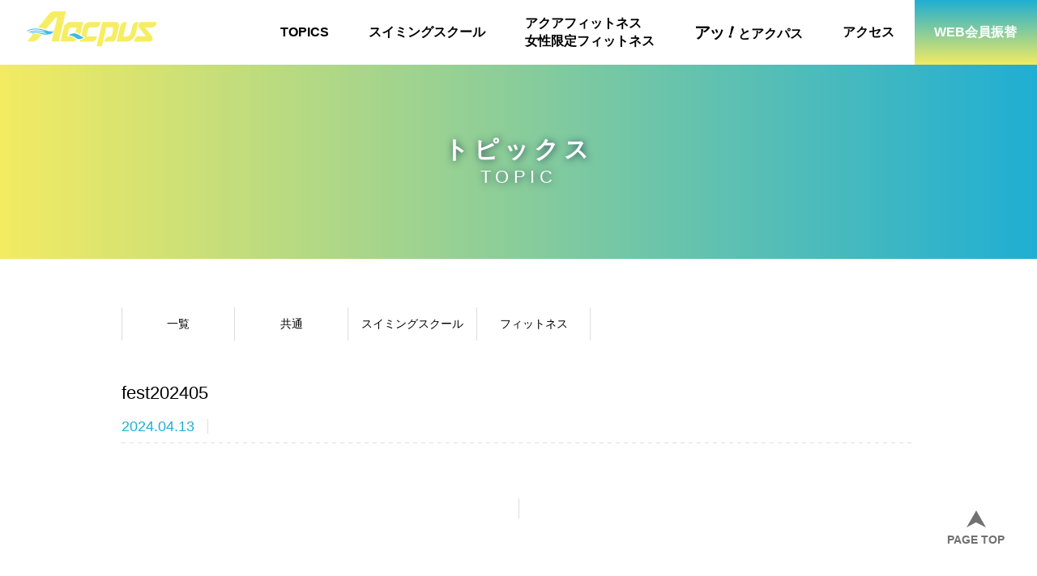

--- FILE ---
content_type: text/html; charset=UTF-8
request_url: https://aqcpus.com/topics/2035/attachment/fest202405/
body_size: 30496
content:
<!DOCTYPE html>

<html class="no-js" dir="ltr" lang="ja" prefix="og: https://ogp.me/ns#">
    <head>
        <meta charset="UTF-8">
        <meta name="viewport" content="width=device-width,initial-scale=1">
        <meta name="format-detection" content="telephone=no">
        <meta http-equiv="X-UA-Compatible" content="IE=edge">
        <title></title>
        <link href="https://fonts.googleapis.com/css2?family=Questrial&display=swap" rel="stylesheet">
        <link rel="stylesheet" href="https://aqcpus.com/wp-content/themes/aqcpus/assets/css/app.css">
        <link rel="icon" href="https://aqcpus.com/wp-content/themes/aqcpus/assets/images/favicon.ico">
        <link rel="apple-touch-icon" href="https://aqcpus.com/wp-content/themes/aqcpus/assets/images/favicon.ico">
        
		<!-- All in One SEO 4.8.3.2 - aioseo.com -->
	<meta name="robots" content="max-image-preview:large" />
	<meta name="author" content="aqcpus"/>
	<link rel="canonical" href="https://aqcpus.com/topics/2035/attachment/fest202405/" />
	<meta name="generator" content="All in One SEO (AIOSEO) 4.8.3.2" />
		<meta property="og:locale" content="ja_JP" />
		<meta property="og:site_name" content="アクパス浜松スイミングスクール | 浜松でスイミングといえば☆アクパス浜松☆" />
		<meta property="og:type" content="article" />
		<meta property="og:title" content="fest202405 | アクパス浜松スイミングスクール" />
		<meta property="og:url" content="https://aqcpus.com/topics/2035/attachment/fest202405/" />
		<meta property="article:published_time" content="2024-04-13T06:24:23+00:00" />
		<meta property="article:modified_time" content="2024-04-13T06:24:32+00:00" />
		<meta name="twitter:card" content="summary" />
		<meta name="twitter:title" content="fest202405 | アクパス浜松スイミングスクール" />
		<script type="application/ld+json" class="aioseo-schema">
			{"@context":"https:\/\/schema.org","@graph":[{"@type":"BreadcrumbList","@id":"https:\/\/aqcpus.com\/topics\/2035\/attachment\/fest202405\/#breadcrumblist","itemListElement":[{"@type":"ListItem","@id":"https:\/\/aqcpus.com#listItem","position":1,"name":"\u30db\u30fc\u30e0","item":"https:\/\/aqcpus.com","nextItem":{"@type":"ListItem","@id":"https:\/\/aqcpus.com\/topics\/2035\/attachment\/fest202405\/#listItem","name":"fest202405"}},{"@type":"ListItem","@id":"https:\/\/aqcpus.com\/topics\/2035\/attachment\/fest202405\/#listItem","position":2,"name":"fest202405","previousItem":{"@type":"ListItem","@id":"https:\/\/aqcpus.com#listItem","name":"\u30db\u30fc\u30e0"}}]},{"@type":"ItemPage","@id":"https:\/\/aqcpus.com\/topics\/2035\/attachment\/fest202405\/#itempage","url":"https:\/\/aqcpus.com\/topics\/2035\/attachment\/fest202405\/","name":"fest202405 | \u30a2\u30af\u30d1\u30b9\u6d5c\u677e\u30b9\u30a4\u30df\u30f3\u30b0\u30b9\u30af\u30fc\u30eb","inLanguage":"ja","isPartOf":{"@id":"https:\/\/aqcpus.com\/#website"},"breadcrumb":{"@id":"https:\/\/aqcpus.com\/topics\/2035\/attachment\/fest202405\/#breadcrumblist"},"author":{"@id":"https:\/\/aqcpus.com\/author\/aqcpus\/#author"},"creator":{"@id":"https:\/\/aqcpus.com\/author\/aqcpus\/#author"},"datePublished":"2024-04-13T15:24:23+09:00","dateModified":"2024-04-13T15:24:32+09:00"},{"@type":"Organization","@id":"https:\/\/aqcpus.com\/#organization","name":"\u30a2\u30af\u30d1\u30b9\u6d5c\u677e\u30b9\u30a4\u30df\u30f3\u30b0\u30b9\u30af\u30fc\u30eb","description":"\u6d5c\u677e\u3067\u30b9\u30a4\u30df\u30f3\u30b0\u3068\u3044\u3048\u3070\u2606\u30a2\u30af\u30d1\u30b9\u6d5c\u677e\u2606","url":"https:\/\/aqcpus.com\/"},{"@type":"Person","@id":"https:\/\/aqcpus.com\/author\/aqcpus\/#author","url":"https:\/\/aqcpus.com\/author\/aqcpus\/","name":"aqcpus","image":{"@type":"ImageObject","@id":"https:\/\/aqcpus.com\/topics\/2035\/attachment\/fest202405\/#authorImage","url":"https:\/\/secure.gravatar.com\/avatar\/c68b484e01143d0ebf80bca9e7f254f8390e191ba5d447e04e845e780c982dc7?s=96&d=mm&r=g","width":96,"height":96,"caption":"aqcpus"}},{"@type":"WebSite","@id":"https:\/\/aqcpus.com\/#website","url":"https:\/\/aqcpus.com\/","name":"\u30a2\u30af\u30d1\u30b9\u6d5c\u677e\u30b9\u30a4\u30df\u30f3\u30b0\u30b9\u30af\u30fc\u30eb","description":"\u6d5c\u677e\u3067\u30b9\u30a4\u30df\u30f3\u30b0\u3068\u3044\u3048\u3070\u2606\u30a2\u30af\u30d1\u30b9\u6d5c\u677e\u2606","inLanguage":"ja","publisher":{"@id":"https:\/\/aqcpus.com\/#organization"}}]}
		</script>
		<!-- All in One SEO -->

<link rel="alternate" title="oEmbed (JSON)" type="application/json+oembed" href="https://aqcpus.com/wp-json/oembed/1.0/embed?url=https%3A%2F%2Faqcpus.com%2Ftopics%2F2035%2Fattachment%2Ffest202405%2F" />
<link rel="alternate" title="oEmbed (XML)" type="text/xml+oembed" href="https://aqcpus.com/wp-json/oembed/1.0/embed?url=https%3A%2F%2Faqcpus.com%2Ftopics%2F2035%2Fattachment%2Ffest202405%2F&#038;format=xml" />
<style id='wp-img-auto-sizes-contain-inline-css' type='text/css'>
img:is([sizes=auto i],[sizes^="auto," i]){contain-intrinsic-size:3000px 1500px}
/*# sourceURL=wp-img-auto-sizes-contain-inline-css */
</style>
<style id='wp-emoji-styles-inline-css' type='text/css'>

	img.wp-smiley, img.emoji {
		display: inline !important;
		border: none !important;
		box-shadow: none !important;
		height: 1em !important;
		width: 1em !important;
		margin: 0 0.07em !important;
		vertical-align: -0.1em !important;
		background: none !important;
		padding: 0 !important;
	}
/*# sourceURL=wp-emoji-styles-inline-css */
</style>
<style id='wp-block-library-inline-css' type='text/css'>
:root{--wp-block-synced-color:#7a00df;--wp-block-synced-color--rgb:122,0,223;--wp-bound-block-color:var(--wp-block-synced-color);--wp-editor-canvas-background:#ddd;--wp-admin-theme-color:#007cba;--wp-admin-theme-color--rgb:0,124,186;--wp-admin-theme-color-darker-10:#006ba1;--wp-admin-theme-color-darker-10--rgb:0,107,160.5;--wp-admin-theme-color-darker-20:#005a87;--wp-admin-theme-color-darker-20--rgb:0,90,135;--wp-admin-border-width-focus:2px}@media (min-resolution:192dpi){:root{--wp-admin-border-width-focus:1.5px}}.wp-element-button{cursor:pointer}:root .has-very-light-gray-background-color{background-color:#eee}:root .has-very-dark-gray-background-color{background-color:#313131}:root .has-very-light-gray-color{color:#eee}:root .has-very-dark-gray-color{color:#313131}:root .has-vivid-green-cyan-to-vivid-cyan-blue-gradient-background{background:linear-gradient(135deg,#00d084,#0693e3)}:root .has-purple-crush-gradient-background{background:linear-gradient(135deg,#34e2e4,#4721fb 50%,#ab1dfe)}:root .has-hazy-dawn-gradient-background{background:linear-gradient(135deg,#faaca8,#dad0ec)}:root .has-subdued-olive-gradient-background{background:linear-gradient(135deg,#fafae1,#67a671)}:root .has-atomic-cream-gradient-background{background:linear-gradient(135deg,#fdd79a,#004a59)}:root .has-nightshade-gradient-background{background:linear-gradient(135deg,#330968,#31cdcf)}:root .has-midnight-gradient-background{background:linear-gradient(135deg,#020381,#2874fc)}:root{--wp--preset--font-size--normal:16px;--wp--preset--font-size--huge:42px}.has-regular-font-size{font-size:1em}.has-larger-font-size{font-size:2.625em}.has-normal-font-size{font-size:var(--wp--preset--font-size--normal)}.has-huge-font-size{font-size:var(--wp--preset--font-size--huge)}.has-text-align-center{text-align:center}.has-text-align-left{text-align:left}.has-text-align-right{text-align:right}.has-fit-text{white-space:nowrap!important}#end-resizable-editor-section{display:none}.aligncenter{clear:both}.items-justified-left{justify-content:flex-start}.items-justified-center{justify-content:center}.items-justified-right{justify-content:flex-end}.items-justified-space-between{justify-content:space-between}.screen-reader-text{border:0;clip-path:inset(50%);height:1px;margin:-1px;overflow:hidden;padding:0;position:absolute;width:1px;word-wrap:normal!important}.screen-reader-text:focus{background-color:#ddd;clip-path:none;color:#444;display:block;font-size:1em;height:auto;left:5px;line-height:normal;padding:15px 23px 14px;text-decoration:none;top:5px;width:auto;z-index:100000}html :where(.has-border-color){border-style:solid}html :where([style*=border-top-color]){border-top-style:solid}html :where([style*=border-right-color]){border-right-style:solid}html :where([style*=border-bottom-color]){border-bottom-style:solid}html :where([style*=border-left-color]){border-left-style:solid}html :where([style*=border-width]){border-style:solid}html :where([style*=border-top-width]){border-top-style:solid}html :where([style*=border-right-width]){border-right-style:solid}html :where([style*=border-bottom-width]){border-bottom-style:solid}html :where([style*=border-left-width]){border-left-style:solid}html :where(img[class*=wp-image-]){height:auto;max-width:100%}:where(figure){margin:0 0 1em}html :where(.is-position-sticky){--wp-admin--admin-bar--position-offset:var(--wp-admin--admin-bar--height,0px)}@media screen and (max-width:600px){html :where(.is-position-sticky){--wp-admin--admin-bar--position-offset:0px}}

/*# sourceURL=wp-block-library-inline-css */
</style><style id='global-styles-inline-css' type='text/css'>
:root{--wp--preset--aspect-ratio--square: 1;--wp--preset--aspect-ratio--4-3: 4/3;--wp--preset--aspect-ratio--3-4: 3/4;--wp--preset--aspect-ratio--3-2: 3/2;--wp--preset--aspect-ratio--2-3: 2/3;--wp--preset--aspect-ratio--16-9: 16/9;--wp--preset--aspect-ratio--9-16: 9/16;--wp--preset--color--black: #000000;--wp--preset--color--cyan-bluish-gray: #abb8c3;--wp--preset--color--white: #ffffff;--wp--preset--color--pale-pink: #f78da7;--wp--preset--color--vivid-red: #cf2e2e;--wp--preset--color--luminous-vivid-orange: #ff6900;--wp--preset--color--luminous-vivid-amber: #fcb900;--wp--preset--color--light-green-cyan: #7bdcb5;--wp--preset--color--vivid-green-cyan: #00d084;--wp--preset--color--pale-cyan-blue: #8ed1fc;--wp--preset--color--vivid-cyan-blue: #0693e3;--wp--preset--color--vivid-purple: #9b51e0;--wp--preset--gradient--vivid-cyan-blue-to-vivid-purple: linear-gradient(135deg,rgb(6,147,227) 0%,rgb(155,81,224) 100%);--wp--preset--gradient--light-green-cyan-to-vivid-green-cyan: linear-gradient(135deg,rgb(122,220,180) 0%,rgb(0,208,130) 100%);--wp--preset--gradient--luminous-vivid-amber-to-luminous-vivid-orange: linear-gradient(135deg,rgb(252,185,0) 0%,rgb(255,105,0) 100%);--wp--preset--gradient--luminous-vivid-orange-to-vivid-red: linear-gradient(135deg,rgb(255,105,0) 0%,rgb(207,46,46) 100%);--wp--preset--gradient--very-light-gray-to-cyan-bluish-gray: linear-gradient(135deg,rgb(238,238,238) 0%,rgb(169,184,195) 100%);--wp--preset--gradient--cool-to-warm-spectrum: linear-gradient(135deg,rgb(74,234,220) 0%,rgb(151,120,209) 20%,rgb(207,42,186) 40%,rgb(238,44,130) 60%,rgb(251,105,98) 80%,rgb(254,248,76) 100%);--wp--preset--gradient--blush-light-purple: linear-gradient(135deg,rgb(255,206,236) 0%,rgb(152,150,240) 100%);--wp--preset--gradient--blush-bordeaux: linear-gradient(135deg,rgb(254,205,165) 0%,rgb(254,45,45) 50%,rgb(107,0,62) 100%);--wp--preset--gradient--luminous-dusk: linear-gradient(135deg,rgb(255,203,112) 0%,rgb(199,81,192) 50%,rgb(65,88,208) 100%);--wp--preset--gradient--pale-ocean: linear-gradient(135deg,rgb(255,245,203) 0%,rgb(182,227,212) 50%,rgb(51,167,181) 100%);--wp--preset--gradient--electric-grass: linear-gradient(135deg,rgb(202,248,128) 0%,rgb(113,206,126) 100%);--wp--preset--gradient--midnight: linear-gradient(135deg,rgb(2,3,129) 0%,rgb(40,116,252) 100%);--wp--preset--font-size--small: 13px;--wp--preset--font-size--medium: 20px;--wp--preset--font-size--large: 36px;--wp--preset--font-size--x-large: 42px;--wp--preset--spacing--20: 0.44rem;--wp--preset--spacing--30: 0.67rem;--wp--preset--spacing--40: 1rem;--wp--preset--spacing--50: 1.5rem;--wp--preset--spacing--60: 2.25rem;--wp--preset--spacing--70: 3.38rem;--wp--preset--spacing--80: 5.06rem;--wp--preset--shadow--natural: 6px 6px 9px rgba(0, 0, 0, 0.2);--wp--preset--shadow--deep: 12px 12px 50px rgba(0, 0, 0, 0.4);--wp--preset--shadow--sharp: 6px 6px 0px rgba(0, 0, 0, 0.2);--wp--preset--shadow--outlined: 6px 6px 0px -3px rgb(255, 255, 255), 6px 6px rgb(0, 0, 0);--wp--preset--shadow--crisp: 6px 6px 0px rgb(0, 0, 0);}:where(.is-layout-flex){gap: 0.5em;}:where(.is-layout-grid){gap: 0.5em;}body .is-layout-flex{display: flex;}.is-layout-flex{flex-wrap: wrap;align-items: center;}.is-layout-flex > :is(*, div){margin: 0;}body .is-layout-grid{display: grid;}.is-layout-grid > :is(*, div){margin: 0;}:where(.wp-block-columns.is-layout-flex){gap: 2em;}:where(.wp-block-columns.is-layout-grid){gap: 2em;}:where(.wp-block-post-template.is-layout-flex){gap: 1.25em;}:where(.wp-block-post-template.is-layout-grid){gap: 1.25em;}.has-black-color{color: var(--wp--preset--color--black) !important;}.has-cyan-bluish-gray-color{color: var(--wp--preset--color--cyan-bluish-gray) !important;}.has-white-color{color: var(--wp--preset--color--white) !important;}.has-pale-pink-color{color: var(--wp--preset--color--pale-pink) !important;}.has-vivid-red-color{color: var(--wp--preset--color--vivid-red) !important;}.has-luminous-vivid-orange-color{color: var(--wp--preset--color--luminous-vivid-orange) !important;}.has-luminous-vivid-amber-color{color: var(--wp--preset--color--luminous-vivid-amber) !important;}.has-light-green-cyan-color{color: var(--wp--preset--color--light-green-cyan) !important;}.has-vivid-green-cyan-color{color: var(--wp--preset--color--vivid-green-cyan) !important;}.has-pale-cyan-blue-color{color: var(--wp--preset--color--pale-cyan-blue) !important;}.has-vivid-cyan-blue-color{color: var(--wp--preset--color--vivid-cyan-blue) !important;}.has-vivid-purple-color{color: var(--wp--preset--color--vivid-purple) !important;}.has-black-background-color{background-color: var(--wp--preset--color--black) !important;}.has-cyan-bluish-gray-background-color{background-color: var(--wp--preset--color--cyan-bluish-gray) !important;}.has-white-background-color{background-color: var(--wp--preset--color--white) !important;}.has-pale-pink-background-color{background-color: var(--wp--preset--color--pale-pink) !important;}.has-vivid-red-background-color{background-color: var(--wp--preset--color--vivid-red) !important;}.has-luminous-vivid-orange-background-color{background-color: var(--wp--preset--color--luminous-vivid-orange) !important;}.has-luminous-vivid-amber-background-color{background-color: var(--wp--preset--color--luminous-vivid-amber) !important;}.has-light-green-cyan-background-color{background-color: var(--wp--preset--color--light-green-cyan) !important;}.has-vivid-green-cyan-background-color{background-color: var(--wp--preset--color--vivid-green-cyan) !important;}.has-pale-cyan-blue-background-color{background-color: var(--wp--preset--color--pale-cyan-blue) !important;}.has-vivid-cyan-blue-background-color{background-color: var(--wp--preset--color--vivid-cyan-blue) !important;}.has-vivid-purple-background-color{background-color: var(--wp--preset--color--vivid-purple) !important;}.has-black-border-color{border-color: var(--wp--preset--color--black) !important;}.has-cyan-bluish-gray-border-color{border-color: var(--wp--preset--color--cyan-bluish-gray) !important;}.has-white-border-color{border-color: var(--wp--preset--color--white) !important;}.has-pale-pink-border-color{border-color: var(--wp--preset--color--pale-pink) !important;}.has-vivid-red-border-color{border-color: var(--wp--preset--color--vivid-red) !important;}.has-luminous-vivid-orange-border-color{border-color: var(--wp--preset--color--luminous-vivid-orange) !important;}.has-luminous-vivid-amber-border-color{border-color: var(--wp--preset--color--luminous-vivid-amber) !important;}.has-light-green-cyan-border-color{border-color: var(--wp--preset--color--light-green-cyan) !important;}.has-vivid-green-cyan-border-color{border-color: var(--wp--preset--color--vivid-green-cyan) !important;}.has-pale-cyan-blue-border-color{border-color: var(--wp--preset--color--pale-cyan-blue) !important;}.has-vivid-cyan-blue-border-color{border-color: var(--wp--preset--color--vivid-cyan-blue) !important;}.has-vivid-purple-border-color{border-color: var(--wp--preset--color--vivid-purple) !important;}.has-vivid-cyan-blue-to-vivid-purple-gradient-background{background: var(--wp--preset--gradient--vivid-cyan-blue-to-vivid-purple) !important;}.has-light-green-cyan-to-vivid-green-cyan-gradient-background{background: var(--wp--preset--gradient--light-green-cyan-to-vivid-green-cyan) !important;}.has-luminous-vivid-amber-to-luminous-vivid-orange-gradient-background{background: var(--wp--preset--gradient--luminous-vivid-amber-to-luminous-vivid-orange) !important;}.has-luminous-vivid-orange-to-vivid-red-gradient-background{background: var(--wp--preset--gradient--luminous-vivid-orange-to-vivid-red) !important;}.has-very-light-gray-to-cyan-bluish-gray-gradient-background{background: var(--wp--preset--gradient--very-light-gray-to-cyan-bluish-gray) !important;}.has-cool-to-warm-spectrum-gradient-background{background: var(--wp--preset--gradient--cool-to-warm-spectrum) !important;}.has-blush-light-purple-gradient-background{background: var(--wp--preset--gradient--blush-light-purple) !important;}.has-blush-bordeaux-gradient-background{background: var(--wp--preset--gradient--blush-bordeaux) !important;}.has-luminous-dusk-gradient-background{background: var(--wp--preset--gradient--luminous-dusk) !important;}.has-pale-ocean-gradient-background{background: var(--wp--preset--gradient--pale-ocean) !important;}.has-electric-grass-gradient-background{background: var(--wp--preset--gradient--electric-grass) !important;}.has-midnight-gradient-background{background: var(--wp--preset--gradient--midnight) !important;}.has-small-font-size{font-size: var(--wp--preset--font-size--small) !important;}.has-medium-font-size{font-size: var(--wp--preset--font-size--medium) !important;}.has-large-font-size{font-size: var(--wp--preset--font-size--large) !important;}.has-x-large-font-size{font-size: var(--wp--preset--font-size--x-large) !important;}
/*# sourceURL=global-styles-inline-css */
</style>

<style id='classic-theme-styles-inline-css' type='text/css'>
/*! This file is auto-generated */
.wp-block-button__link{color:#fff;background-color:#32373c;border-radius:9999px;box-shadow:none;text-decoration:none;padding:calc(.667em + 2px) calc(1.333em + 2px);font-size:1.125em}.wp-block-file__button{background:#32373c;color:#fff;text-decoration:none}
/*# sourceURL=/wp-includes/css/classic-themes.min.css */
</style>
<link rel="https://api.w.org/" href="https://aqcpus.com/wp-json/" /><link rel="alternate" title="JSON" type="application/json" href="https://aqcpus.com/wp-json/wp/v2/media/2036" />		<style type="text/css" id="wp-custom-css">
			.c-btn--blue {
 background: #1faed3; color: #fff; margin-top: 10px;
}		</style>
				<!-- Global site tag (gtag.js) - Google Analytics -->
		<script async src="https://www.googletagmanager.com/gtag/js?id=UA-178148356-1"></script>
		<script>
		  window.dataLayer = window.dataLayer || [];
		  function gtag(){dataLayer.push(arguments);}
		  gtag('js', new Date());
		  gtag('config', 'UA-178148356-1');
		</script>
    </head>
    <body class="attachment wp-singular attachment-template-default single single-attachment postid-2036 attachmentid-2036 attachment-png wp-theme-aqcpus">
        <div class="c-wrap">
            <header role="banner">
                <div class="h-menuWrap">
                    <div class="h-headWrap">
                        <h1 class="h-logo"><a href="https://aqcpus.com/"><img src="https://aqcpus.com/wp-content/themes/aqcpus/assets/images/logo.svg" alt="アクパス浜松"></a></h1>
                        <a class="h-btnNav__link" href="javascript:void(0)">
                            <span class="cd-menu-icon"></span>
                        </a> <!-- h-btnNav__link -->
                    </div>
                    <div class="h-navWrap">
                        <nav>
                            <div class="h-menu">
                                <ul class="h-menuArea">
                                    <li class="h-menuItem">
                                        <a href="https://aqcpus.com/topics" class="h-menuItem__link">TOPICS</a>
                                    </li>
                                    <li class="h-menuItem">
                                        <a href="https://aqcpus.com/swimming" class="h-menuItem__link">スイミングスクール</a>
                                    </li>
                                    <li class="h-menuItem">
                                        <a href="https://aqcpus.com/fitness" class="h-menuItem__link">アクアフィットネス<br>女性限定フィットネス</a>
                                    </li>
                                    <li class="h-menuItem">
                                        <a href="https://aqcpus.com/a_aqcpus" class="h-menuItem__link"><span class="text__a">アッ</span><span class="text__ex">！</span>とアクパス</a>
                                    </li>
                                    <li class="h-menuItem">
                                        <a href="https://aqcpus.com/access" class="h-menuItem__link">アクセス</a>
                                    </li>
                                    <li class="h-menuItem">
                                        <a href="https://isslim.jp/slim/web/d/index.php?c=UUJaRU1F" target="_blank" class="h-menuItem__link">WEB会員振替</a>
                                    </li>
                                </ul>
                            </div>
                        </nav>
                    </div>
            	</div>
            </header>
<div class="g-heroWrap">
    <div class="g-heroInner g-heroInner--news">
        <div class="g-heroTitle">
            <h2 class="g-heroTitle__jp">トピックス</h2>
            <div class="g-heroTitle__en">TOPIC</div>
        </div>
    </div>
</div>

<main role="main">
<div class="c-container">

    <div class="c-inner c-inner--md">
        <ul class="p-newsListTagWrap">
            <li class="p-newsListTagItem"><a class="p-newsListTagItem__link" href="https://aqcpus.com/category/topics/">一覧</a></li>
            <li class="p-newsListTagItem"><a class="p-newsListTagItem__link" href="https://aqcpus.com/category/topics/common/">共通</a></li>
            <li class="p-newsListTagItem"><a class="p-newsListTagItem__link" href="https://aqcpus.com/category/topics/swim/">スイミングスクール</a></li>
            <li class="p-newsListTagItem"><a class="p-newsListTagItem__link" href="https://aqcpus.com/category/topics/fit/">フィットネス</a></li>
        </ul>
        <section>
            <h3 class="p-newsHead__ttl">fest202405</h3>
            <ul class="p-newsPageInfo">
                <li class="p-newsHead__date">2024.04.13</li>
            </ul>
            <div class="wp-content c-spacer--l">
            <!-- /.wp-content -->
            </div>
            <ul class="p-newsPageLink">
            	<li>
</li>
                <li>
                </li>
            </ul>
        </section>
    <!-- /.c-inner.c-inner--md -->
    </div>

</div>
</main>

        <footer role="contentinfo">
            <div class="f-wrap">
                <div class="f-head">アクパス浜松<span>スイミングスクール</span></div>
                <div class="f-menuWrap">
                    <div class="f-menuCol u-mb16--sp">
                        <div class="f-menuAddress">TEL：053-433-3800<br>〒435-0056 浜松市中央区小池町838</div>
                    <!-- /.f-menuCol -->
                    </div>
                    <div class="f-menuCol">
                        <ul class="f-menuList">
                            <li class="f-menuListItem"><a class="f-menuListItem__link" href="https://aqcpus.com/">トップページ</a></li>
                            <li class="f-menuListItem"><a class="f-menuListItem__link" href="https://aqcpus.com/topics">トピックス</a></li>
                            <li class="f-menuListItem"><a class="f-menuListItem__link" href="https://aqcpus.com/swimming">スクール案内</a>
                                <ul class="f-menuListChild">
                                    <li><a class="f-menuListChild__link" href="https://aqcpus.com/swimming/#price">時間割・料金表</a></li>
                                    <li><a class="f-menuListChild__link" href="https://aqcpus.com/school_experience">体験レッスン</a></li>
                                    <!--<li><a class="f-menuListChild__link" href="#">アクパスメンバー会員</a></li>-->
                                </ul>
                            </li>
                        </ul>
                    <!-- /.f-menuCol -->
                    </div>
                    <div class="f-menuCol">
                        <ul class="f-menuList">
                            <li class="f-menuListItem"><a class="f-menuListItem__link" href="https://aqcpus.com/fitness">アクアフィットネス</a></li>
                            <li class="f-menuListItem"><a class="f-menuListItem__link" href="https://aqcpus.com/fitness/#program">女性限定フィットネス</a></li>
                            <li class="f-menuListItem"><a class="f-menuListItem__link" href="https://aqcpus.com/a_aqcpus">アッ！とアクパス</a></li>
                        </ul>
                    <!-- /.f-menuCol -->
                    </div>
                    <div class="f-menuCol">
                        <ul class="f-menuList">
                            <li class="f-menuListItem"><a class="f-menuListItem__link" href="https://isslim.jp/slim/web/d/index.php?c=UUJaRU1F" target="_blank">WEB会員登録</a></li>
                            <li class="f-menuListItem"><a class="f-menuListItem__link" href="https://aqcpus.com/access">アクセス</a></li>
                            <li class="f-menuListItem"><a class="f-menuListItem__link" href="https://aqcpus.com/qa">Q&A</a></li>
                            <li class="f-menuListItem"><a class="f-menuListItem__link" href="https://aqcpus.com/contact">お問い合わせ</a></li>
                            <li class="f-menuListItem"><a class="f-menuListItem__link" href="https://aqcpus.com/privacy-policy">プライバシーポリシー</a></li>
                        </ul>
                    <!-- /.f-menuCol -->
                    </div>
                </div>
            <!-- /.f-wrap -->
            </div>
            <div class="f-pageTop"><a class="f-pageTop__item" href="#">PAGE TOP</a></div>
        </footer>
        <script type="speculationrules">
{"prefetch":[{"source":"document","where":{"and":[{"href_matches":"/*"},{"not":{"href_matches":["/wp-*.php","/wp-admin/*","/wp-content/uploads/*","/wp-content/*","/wp-content/plugins/*","/wp-content/themes/aqcpus/*","/*\\?(.+)"]}},{"not":{"selector_matches":"a[rel~=\"nofollow\"]"}},{"not":{"selector_matches":".no-prefetch, .no-prefetch a"}}]},"eagerness":"conservative"}]}
</script>
<script id="wp-emoji-settings" type="application/json">
{"baseUrl":"https://s.w.org/images/core/emoji/17.0.2/72x72/","ext":".png","svgUrl":"https://s.w.org/images/core/emoji/17.0.2/svg/","svgExt":".svg","source":{"concatemoji":"https://aqcpus.com/wp-includes/js/wp-emoji-release.min.js?ver=6.9"}}
</script>
<script type="module">
/* <![CDATA[ */
/*! This file is auto-generated */
const a=JSON.parse(document.getElementById("wp-emoji-settings").textContent),o=(window._wpemojiSettings=a,"wpEmojiSettingsSupports"),s=["flag","emoji"];function i(e){try{var t={supportTests:e,timestamp:(new Date).valueOf()};sessionStorage.setItem(o,JSON.stringify(t))}catch(e){}}function c(e,t,n){e.clearRect(0,0,e.canvas.width,e.canvas.height),e.fillText(t,0,0);t=new Uint32Array(e.getImageData(0,0,e.canvas.width,e.canvas.height).data);e.clearRect(0,0,e.canvas.width,e.canvas.height),e.fillText(n,0,0);const a=new Uint32Array(e.getImageData(0,0,e.canvas.width,e.canvas.height).data);return t.every((e,t)=>e===a[t])}function p(e,t){e.clearRect(0,0,e.canvas.width,e.canvas.height),e.fillText(t,0,0);var n=e.getImageData(16,16,1,1);for(let e=0;e<n.data.length;e++)if(0!==n.data[e])return!1;return!0}function u(e,t,n,a){switch(t){case"flag":return n(e,"\ud83c\udff3\ufe0f\u200d\u26a7\ufe0f","\ud83c\udff3\ufe0f\u200b\u26a7\ufe0f")?!1:!n(e,"\ud83c\udde8\ud83c\uddf6","\ud83c\udde8\u200b\ud83c\uddf6")&&!n(e,"\ud83c\udff4\udb40\udc67\udb40\udc62\udb40\udc65\udb40\udc6e\udb40\udc67\udb40\udc7f","\ud83c\udff4\u200b\udb40\udc67\u200b\udb40\udc62\u200b\udb40\udc65\u200b\udb40\udc6e\u200b\udb40\udc67\u200b\udb40\udc7f");case"emoji":return!a(e,"\ud83e\u1fac8")}return!1}function f(e,t,n,a){let r;const o=(r="undefined"!=typeof WorkerGlobalScope&&self instanceof WorkerGlobalScope?new OffscreenCanvas(300,150):document.createElement("canvas")).getContext("2d",{willReadFrequently:!0}),s=(o.textBaseline="top",o.font="600 32px Arial",{});return e.forEach(e=>{s[e]=t(o,e,n,a)}),s}function r(e){var t=document.createElement("script");t.src=e,t.defer=!0,document.head.appendChild(t)}a.supports={everything:!0,everythingExceptFlag:!0},new Promise(t=>{let n=function(){try{var e=JSON.parse(sessionStorage.getItem(o));if("object"==typeof e&&"number"==typeof e.timestamp&&(new Date).valueOf()<e.timestamp+604800&&"object"==typeof e.supportTests)return e.supportTests}catch(e){}return null}();if(!n){if("undefined"!=typeof Worker&&"undefined"!=typeof OffscreenCanvas&&"undefined"!=typeof URL&&URL.createObjectURL&&"undefined"!=typeof Blob)try{var e="postMessage("+f.toString()+"("+[JSON.stringify(s),u.toString(),c.toString(),p.toString()].join(",")+"));",a=new Blob([e],{type:"text/javascript"});const r=new Worker(URL.createObjectURL(a),{name:"wpTestEmojiSupports"});return void(r.onmessage=e=>{i(n=e.data),r.terminate(),t(n)})}catch(e){}i(n=f(s,u,c,p))}t(n)}).then(e=>{for(const n in e)a.supports[n]=e[n],a.supports.everything=a.supports.everything&&a.supports[n],"flag"!==n&&(a.supports.everythingExceptFlag=a.supports.everythingExceptFlag&&a.supports[n]);var t;a.supports.everythingExceptFlag=a.supports.everythingExceptFlag&&!a.supports.flag,a.supports.everything||((t=a.source||{}).concatemoji?r(t.concatemoji):t.wpemoji&&t.twemoji&&(r(t.twemoji),r(t.wpemoji)))});
//# sourceURL=https://aqcpus.com/wp-includes/js/wp-emoji-loader.min.js
/* ]]> */
</script>
        <script src="https://aqcpus.com/wp-content/themes/aqcpus/assets/js/app.js"></script>
	</body>
</html>


--- FILE ---
content_type: text/css
request_url: https://aqcpus.com/wp-content/themes/aqcpus/assets/css/app.css
body_size: 475382
content:
html{color:#000;background:#FFF}body,div,dl,dt,dd,ul,ol,li,h1,h2,h3,h4,h5,h6,pre,code,form,fieldset,legend,input,textarea,p,blockquote,th,td{margin:0;padding:0}table{border-collapse:collapse;border-spacing:0}fieldset,img{border:0}address,caption,cite,code,dfn,em,strong,th,var{font-style:normal;font-weight:400}ol,ul{list-style:none}caption,th{text-align:left}h1,h2,h3,h4,h5,h6{font-weight:400}q:before,q:after{content:''}abbr,acronym{border:0;font-variant:normal}sup{vertical-align:text-top}sub{vertical-align:text-bottom}input,textarea,select{font-family:inherit;font-size:inherit;font-weight:inherit}input,textarea,select{*font-size:100%}legend{color:#000}#yui3-css-stamp.cssreset{display:none}/*! sanitize.css v3.0.0 | CC0 1.0 Public Domain | github.com/10up/sanitize.css */audio:not([controls]){display:none}button{overflow:visible;-webkit-appearance:button}details{display:block}html{-webkit-text-size-adjust:100%}input{-webkit-border-radius:0}@nest &[type="button"],&[type="reset"],&[type="submit"]{input{-webkit-appearance:button}}@nest &[type="number"]{input{width:auto}}@nest &[type="search"]{input{-webkit-appearance:textfield}@nest &::-webkit-search-cancel-button,&::-webkit-search-decoration{input{-webkit-appearance:none}}}main{display:block}pre{overflow:auto}progress{display:inline-block}small{font-size:var(--small-font-size,75%)}summary{display:block}svg:not(:root){overflow:hidden}template{display:none}textarea{overflow:auto}[hidden]{display:none}*,:before,:after{box-sizing:inherit}*{font-size:inherit;line-height:inherit}:before,:after{text-decoration:inherit;vertical-align:inherit}*,:before,:after{border-style:solid;border-width:0}*{background-repeat:var(--background-repeat,no-repeat);margin:0;padding:0}:root{background-color:var(--html-background-color,#fff);box-sizing:var(--html-box-sizing,border-box);color:var(--html-color,#000);cursor:var(--html-cursor,default);text-rendering:var(--html-text-rendering,optimizeLegibility)}a{text-decoration:var(--anchor-text-decoration,none)}audio,canvas,iframe,img,svg,video{vertical-align:var(--media-element-vertical-align,middle)}button,input,select,textarea{background-color:var(--form-element-background-color,transparent)}button,input,select,textarea{color:inherit;font-family:inherit;font-style:inherit;font-weight:inherit}button,[type=button],[type=date],[type=datetime],[type=datetime-local],[type=email],[type=month],[type=number],[type=password],[type=reset],[type=search],[type=submit],[type=tel],[type=text],[type=time],[type=url],[type=week],select,textarea{min-height:var(--form-element-min-height,1.5em)}code,kbd,pre,samp{font-family:"var(--monospace-font-family, monospace)",monospace}select{-moz-appearance:none;-webkit-appearance:none}@nest &::-ms-expand{select{display:none}}@nest &::-ms-value{select{color:currentColor}}table{border-collapse:var(--table-border-collapse,collapse);border-spacing:var(--table-border-spacing,0)}textarea{resize:var(--textarea-resize,vertical)}[aria-busy=true]{cursor:progress}[aria-controls]{cursor:pointer}[aria-disabled]{cursor:default}[hidden][aria-hidden=false]{clip:rect(0 0 0 0);display:inherit;position:absolute}@nest &:focus{[hidden][aria-hidden=false]{clip:auto}}*{border:0;margin:0;outline:0;padding:0;-ms-box-sizing:border-box;-o-box-sizing:border-box;box-sizing:border-box;font:inherit;font-family:inherit;font-size:100%;font-style:inherit;font-weight:inherit;text-decoration:none;vertical-align:baseline}html{font-size:62.5%;width:100%;height:100%}body{font-size:10px;font-size:1.0rem;line-height:1;position:relative;-webkit-text-size-adjust:100%;-ms-text-size-adjust:100%;-o-text-size-adjust:100%;text-size-adjust:100%}article,aside,dialog,figure,footer,header,main,menu,nav,section{display:block}audio,canvas,video{display:inline-block}br,hr{display:block}ol,ul{list-style:none}blockquote,q{quotes:none}blockquote:before,blockquote:after,q:before,q:after{content:'';content:none}input,select{vertical-align:middle}table{border-collapse:collapse;border-spacing:0;empty-cells:show}article,aside,details,figcaption,figure,footer,header,hgroup,menu,nav,section{display:block}.u-clearfix:after{content:".";display:block;clear:both;height:0;visibility:hidden}.u-clearfix{min-height:.1px}* html .u-clearfix{height:1px}.u-aLeft{text-align:left!important}.u-aCenter{text-align:center!important}.u-aRight{text-align:right!important}@media screen and (min-width:768px){.u-aLeft--pc{text-align:left!important}.u-aCenter--pc{text-align:center!important}.u-aRight--pc{text-align:right!important}}@media screen and (max-width:767px){.u-aLeft--sp{text-align:left!important}.u-aCenter--sp{text-align:center!important}.u-aRight--sp{text-align:right!important}}.u-fRight{float:right}.u-fLeft{float:left}.u-hidden{display:none}@media screen and (max-width:767px){.u-hidden--sp{display:none}}@media screen and (min-width:768px){.u-hidden--pc{display:none}}.u-imgfull{width:100%;height:auto}@media screen and (max-width:767px){.u-imgfull--sp{width:100%;height:auto}}@media screen and (min-width:768px){.u-hoverOpacity--pc{-webkit-transition:all .2s ease-in-out 0s;transition:all .2s ease-in-out 0s}}@media screen and (min-width:768px){.u-hoverOpacity--pc:hover{opacity:.8;-ms-filter:"progid:DXImageTransform.Microsoft.Alpha(Opacity=80)";filter:alpha(opacity=80)}}.u-indent{text-indent:1em}.u-indent_att{display:inline-block;text-indent:-1em;padding-left:1em}.u-fwNml{font-weight:400!important}.u-fwBold{font-weight:700!important}.u-clrBlu{color:#1faed3!important}.u-clrWht{color:#fff!important}.u-clrBlck{color:#000!important}.u-clrGry{color:#e5e5e5!important}.u-clrBase{color:#fff!important}.u-clrMain{color:#0cbbee!important}.u-clrAccent{color:#db0310!important}.u-clrPrimary{color:#db0310!important}.u-clrSuccess{color:#fff!important}.u-clrInfo{color:#fff!important}.u-clrDanger{color:#fff!important}.u-clrWarning{color:#ce1818!important}.u-clrPjc01{color:#0cbbee!important}.u-clrPjc02{color:#555!important}.u-clrPjc03{color:#fff!important}.u-clrPjc04{color:#fff!important}.u-clrPjc05{color:#fff!important}.u-bgClrBlck{background:#000!important}.u-bgClrWht{background:#fff!important}.u-bgClrGry{background:#e5e5e5!important}.u-bgClrBase{background:#fff!important}.u-bgClrMain{background:#0cbbee!important}.u-bgClrAccent{background:#db0310!important}.u-bgClrPrimary{background:#db0310!important}.u-bgClrSuccess{background:#fff!important}.u-bgClrInfo{background:#fff!important}.u-bgClrDanger{background:#fff!important}.u-bgClrWarning{background:#ce1818!important}.u-bgClrPjc01{background:#0cbbee!important}.u-bgClrPjc02{background:#555!important}.u-bgClrPjc03{background:#fff!important}.u-bgClrPjc04{background:#fff!important}.u-bgClrPjc05{background:#fff!important}.u-fs100{font-size:100px!important}@media screen and (min-width:768px){.u-fs100--pc{font-size:100px!important}}@media screen and (max-width:767px){.u-fs100--sp{font-size:100px!important}}.u-fs99{font-size:99px!important}@media screen and (min-width:768px){.u-fs99--pc{font-size:99px!important}}@media screen and (max-width:767px){.u-fs99--sp{font-size:99px!important}}.u-fs98{font-size:98px!important}@media screen and (min-width:768px){.u-fs98--pc{font-size:98px!important}}@media screen and (max-width:767px){.u-fs98--sp{font-size:98px!important}}.u-fs97{font-size:97px!important}@media screen and (min-width:768px){.u-fs97--pc{font-size:97px!important}}@media screen and (max-width:767px){.u-fs97--sp{font-size:97px!important}}.u-fs96{font-size:96px!important}@media screen and (min-width:768px){.u-fs96--pc{font-size:96px!important}}@media screen and (max-width:767px){.u-fs96--sp{font-size:96px!important}}.u-fs95{font-size:95px!important}@media screen and (min-width:768px){.u-fs95--pc{font-size:95px!important}}@media screen and (max-width:767px){.u-fs95--sp{font-size:95px!important}}.u-fs94{font-size:94px!important}@media screen and (min-width:768px){.u-fs94--pc{font-size:94px!important}}@media screen and (max-width:767px){.u-fs94--sp{font-size:94px!important}}.u-fs93{font-size:93px!important}@media screen and (min-width:768px){.u-fs93--pc{font-size:93px!important}}@media screen and (max-width:767px){.u-fs93--sp{font-size:93px!important}}.u-fs92{font-size:92px!important}@media screen and (min-width:768px){.u-fs92--pc{font-size:92px!important}}@media screen and (max-width:767px){.u-fs92--sp{font-size:92px!important}}.u-fs91{font-size:91px!important}@media screen and (min-width:768px){.u-fs91--pc{font-size:91px!important}}@media screen and (max-width:767px){.u-fs91--sp{font-size:91px!important}}.u-fs90{font-size:90px!important}@media screen and (min-width:768px){.u-fs90--pc{font-size:90px!important}}@media screen and (max-width:767px){.u-fs90--sp{font-size:90px!important}}.u-fs89{font-size:89px!important}@media screen and (min-width:768px){.u-fs89--pc{font-size:89px!important}}@media screen and (max-width:767px){.u-fs89--sp{font-size:89px!important}}.u-fs88{font-size:88px!important}@media screen and (min-width:768px){.u-fs88--pc{font-size:88px!important}}@media screen and (max-width:767px){.u-fs88--sp{font-size:88px!important}}.u-fs87{font-size:87px!important}@media screen and (min-width:768px){.u-fs87--pc{font-size:87px!important}}@media screen and (max-width:767px){.u-fs87--sp{font-size:87px!important}}.u-fs86{font-size:86px!important}@media screen and (min-width:768px){.u-fs86--pc{font-size:86px!important}}@media screen and (max-width:767px){.u-fs86--sp{font-size:86px!important}}.u-fs85{font-size:85px!important}@media screen and (min-width:768px){.u-fs85--pc{font-size:85px!important}}@media screen and (max-width:767px){.u-fs85--sp{font-size:85px!important}}.u-fs84{font-size:84px!important}@media screen and (min-width:768px){.u-fs84--pc{font-size:84px!important}}@media screen and (max-width:767px){.u-fs84--sp{font-size:84px!important}}.u-fs83{font-size:83px!important}@media screen and (min-width:768px){.u-fs83--pc{font-size:83px!important}}@media screen and (max-width:767px){.u-fs83--sp{font-size:83px!important}}.u-fs82{font-size:82px!important}@media screen and (min-width:768px){.u-fs82--pc{font-size:82px!important}}@media screen and (max-width:767px){.u-fs82--sp{font-size:82px!important}}.u-fs81{font-size:81px!important}@media screen and (min-width:768px){.u-fs81--pc{font-size:81px!important}}@media screen and (max-width:767px){.u-fs81--sp{font-size:81px!important}}.u-fs80{font-size:80px!important}@media screen and (min-width:768px){.u-fs80--pc{font-size:80px!important}}@media screen and (max-width:767px){.u-fs80--sp{font-size:80px!important}}.u-fs79{font-size:79px!important}@media screen and (min-width:768px){.u-fs79--pc{font-size:79px!important}}@media screen and (max-width:767px){.u-fs79--sp{font-size:79px!important}}.u-fs78{font-size:78px!important}@media screen and (min-width:768px){.u-fs78--pc{font-size:78px!important}}@media screen and (max-width:767px){.u-fs78--sp{font-size:78px!important}}.u-fs77{font-size:77px!important}@media screen and (min-width:768px){.u-fs77--pc{font-size:77px!important}}@media screen and (max-width:767px){.u-fs77--sp{font-size:77px!important}}.u-fs76{font-size:76px!important}@media screen and (min-width:768px){.u-fs76--pc{font-size:76px!important}}@media screen and (max-width:767px){.u-fs76--sp{font-size:76px!important}}.u-fs75{font-size:75px!important}@media screen and (min-width:768px){.u-fs75--pc{font-size:75px!important}}@media screen and (max-width:767px){.u-fs75--sp{font-size:75px!important}}.u-fs74{font-size:74px!important}@media screen and (min-width:768px){.u-fs74--pc{font-size:74px!important}}@media screen and (max-width:767px){.u-fs74--sp{font-size:74px!important}}.u-fs73{font-size:73px!important}@media screen and (min-width:768px){.u-fs73--pc{font-size:73px!important}}@media screen and (max-width:767px){.u-fs73--sp{font-size:73px!important}}.u-fs72{font-size:72px!important}@media screen and (min-width:768px){.u-fs72--pc{font-size:72px!important}}@media screen and (max-width:767px){.u-fs72--sp{font-size:72px!important}}.u-fs71{font-size:71px!important}@media screen and (min-width:768px){.u-fs71--pc{font-size:71px!important}}@media screen and (max-width:767px){.u-fs71--sp{font-size:71px!important}}.u-fs70{font-size:70px!important}@media screen and (min-width:768px){.u-fs70--pc{font-size:70px!important}}@media screen and (max-width:767px){.u-fs70--sp{font-size:70px!important}}.u-fs69{font-size:69px!important}@media screen and (min-width:768px){.u-fs69--pc{font-size:69px!important}}@media screen and (max-width:767px){.u-fs69--sp{font-size:69px!important}}.u-fs68{font-size:68px!important}@media screen and (min-width:768px){.u-fs68--pc{font-size:68px!important}}@media screen and (max-width:767px){.u-fs68--sp{font-size:68px!important}}.u-fs67{font-size:67px!important}@media screen and (min-width:768px){.u-fs67--pc{font-size:67px!important}}@media screen and (max-width:767px){.u-fs67--sp{font-size:67px!important}}.u-fs66{font-size:66px!important}@media screen and (min-width:768px){.u-fs66--pc{font-size:66px!important}}@media screen and (max-width:767px){.u-fs66--sp{font-size:66px!important}}.u-fs65{font-size:65px!important}@media screen and (min-width:768px){.u-fs65--pc{font-size:65px!important}}@media screen and (max-width:767px){.u-fs65--sp{font-size:65px!important}}.u-fs64{font-size:64px!important}@media screen and (min-width:768px){.u-fs64--pc{font-size:64px!important}}@media screen and (max-width:767px){.u-fs64--sp{font-size:64px!important}}.u-fs63{font-size:63px!important}@media screen and (min-width:768px){.u-fs63--pc{font-size:63px!important}}@media screen and (max-width:767px){.u-fs63--sp{font-size:63px!important}}.u-fs62{font-size:62px!important}@media screen and (min-width:768px){.u-fs62--pc{font-size:62px!important}}@media screen and (max-width:767px){.u-fs62--sp{font-size:62px!important}}.u-fs61{font-size:61px!important}@media screen and (min-width:768px){.u-fs61--pc{font-size:61px!important}}@media screen and (max-width:767px){.u-fs61--sp{font-size:61px!important}}.u-fs60{font-size:60px!important}@media screen and (min-width:768px){.u-fs60--pc{font-size:60px!important}}@media screen and (max-width:767px){.u-fs60--sp{font-size:60px!important}}.u-fs59{font-size:59px!important}@media screen and (min-width:768px){.u-fs59--pc{font-size:59px!important}}@media screen and (max-width:767px){.u-fs59--sp{font-size:59px!important}}.u-fs58{font-size:58px!important}@media screen and (min-width:768px){.u-fs58--pc{font-size:58px!important}}@media screen and (max-width:767px){.u-fs58--sp{font-size:58px!important}}.u-fs57{font-size:57px!important}@media screen and (min-width:768px){.u-fs57--pc{font-size:57px!important}}@media screen and (max-width:767px){.u-fs57--sp{font-size:57px!important}}.u-fs56{font-size:56px!important}@media screen and (min-width:768px){.u-fs56--pc{font-size:56px!important}}@media screen and (max-width:767px){.u-fs56--sp{font-size:56px!important}}.u-fs55{font-size:55px!important}@media screen and (min-width:768px){.u-fs55--pc{font-size:55px!important}}@media screen and (max-width:767px){.u-fs55--sp{font-size:55px!important}}.u-fs54{font-size:54px!important}@media screen and (min-width:768px){.u-fs54--pc{font-size:54px!important}}@media screen and (max-width:767px){.u-fs54--sp{font-size:54px!important}}.u-fs53{font-size:53px!important}@media screen and (min-width:768px){.u-fs53--pc{font-size:53px!important}}@media screen and (max-width:767px){.u-fs53--sp{font-size:53px!important}}.u-fs52{font-size:52px!important}@media screen and (min-width:768px){.u-fs52--pc{font-size:52px!important}}@media screen and (max-width:767px){.u-fs52--sp{font-size:52px!important}}.u-fs51{font-size:51px!important}@media screen and (min-width:768px){.u-fs51--pc{font-size:51px!important}}@media screen and (max-width:767px){.u-fs51--sp{font-size:51px!important}}.u-fs50{font-size:50px!important}@media screen and (min-width:768px){.u-fs50--pc{font-size:50px!important}}@media screen and (max-width:767px){.u-fs50--sp{font-size:50px!important}}.u-fs49{font-size:49px!important}@media screen and (min-width:768px){.u-fs49--pc{font-size:49px!important}}@media screen and (max-width:767px){.u-fs49--sp{font-size:49px!important}}.u-fs48{font-size:48px!important}@media screen and (min-width:768px){.u-fs48--pc{font-size:48px!important}}@media screen and (max-width:767px){.u-fs48--sp{font-size:48px!important}}.u-fs47{font-size:47px!important}@media screen and (min-width:768px){.u-fs47--pc{font-size:47px!important}}@media screen and (max-width:767px){.u-fs47--sp{font-size:47px!important}}.u-fs46{font-size:46px!important}@media screen and (min-width:768px){.u-fs46--pc{font-size:46px!important}}@media screen and (max-width:767px){.u-fs46--sp{font-size:46px!important}}.u-fs45{font-size:45px!important}@media screen and (min-width:768px){.u-fs45--pc{font-size:45px!important}}@media screen and (max-width:767px){.u-fs45--sp{font-size:45px!important}}.u-fs44{font-size:44px!important}@media screen and (min-width:768px){.u-fs44--pc{font-size:44px!important}}@media screen and (max-width:767px){.u-fs44--sp{font-size:44px!important}}.u-fs43{font-size:43px!important}@media screen and (min-width:768px){.u-fs43--pc{font-size:43px!important}}@media screen and (max-width:767px){.u-fs43--sp{font-size:43px!important}}.u-fs42{font-size:42px!important}@media screen and (min-width:768px){.u-fs42--pc{font-size:42px!important}}@media screen and (max-width:767px){.u-fs42--sp{font-size:42px!important}}.u-fs41{font-size:41px!important}@media screen and (min-width:768px){.u-fs41--pc{font-size:41px!important}}@media screen and (max-width:767px){.u-fs41--sp{font-size:41px!important}}.u-fs40{font-size:40px!important}@media screen and (min-width:768px){.u-fs40--pc{font-size:40px!important}}@media screen and (max-width:767px){.u-fs40--sp{font-size:40px!important}}.u-fs39{font-size:39px!important}@media screen and (min-width:768px){.u-fs39--pc{font-size:39px!important}}@media screen and (max-width:767px){.u-fs39--sp{font-size:39px!important}}.u-fs38{font-size:38px!important}@media screen and (min-width:768px){.u-fs38--pc{font-size:38px!important}}@media screen and (max-width:767px){.u-fs38--sp{font-size:38px!important}}.u-fs37{font-size:37px!important}@media screen and (min-width:768px){.u-fs37--pc{font-size:37px!important}}@media screen and (max-width:767px){.u-fs37--sp{font-size:37px!important}}.u-fs36{font-size:36px!important}@media screen and (min-width:768px){.u-fs36--pc{font-size:36px!important}}@media screen and (max-width:767px){.u-fs36--sp{font-size:36px!important}}.u-fs35{font-size:35px!important}@media screen and (min-width:768px){.u-fs35--pc{font-size:35px!important}}@media screen and (max-width:767px){.u-fs35--sp{font-size:35px!important}}.u-fs34{font-size:34px!important}@media screen and (min-width:768px){.u-fs34--pc{font-size:34px!important}}@media screen and (max-width:767px){.u-fs34--sp{font-size:34px!important}}.u-fs33{font-size:33px!important}@media screen and (min-width:768px){.u-fs33--pc{font-size:33px!important}}@media screen and (max-width:767px){.u-fs33--sp{font-size:33px!important}}.u-fs32{font-size:32px!important}@media screen and (min-width:768px){.u-fs32--pc{font-size:32px!important}}@media screen and (max-width:767px){.u-fs32--sp{font-size:32px!important}}.u-fs31{font-size:31px!important}@media screen and (min-width:768px){.u-fs31--pc{font-size:31px!important}}@media screen and (max-width:767px){.u-fs31--sp{font-size:31px!important}}.u-fs30{font-size:30px!important}@media screen and (min-width:768px){.u-fs30--pc{font-size:30px!important}}@media screen and (max-width:767px){.u-fs30--sp{font-size:30px!important}}.u-fs29{font-size:29px!important}@media screen and (min-width:768px){.u-fs29--pc{font-size:29px!important}}@media screen and (max-width:767px){.u-fs29--sp{font-size:29px!important}}.u-fs28{font-size:28px!important}@media screen and (min-width:768px){.u-fs28--pc{font-size:28px!important}}@media screen and (max-width:767px){.u-fs28--sp{font-size:28px!important}}.u-fs27{font-size:27px!important}@media screen and (min-width:768px){.u-fs27--pc{font-size:27px!important}}@media screen and (max-width:767px){.u-fs27--sp{font-size:27px!important}}.u-fs26{font-size:26px!important}@media screen and (min-width:768px){.u-fs26--pc{font-size:26px!important}}@media screen and (max-width:767px){.u-fs26--sp{font-size:26px!important}}.u-fs25{font-size:25px!important}@media screen and (min-width:768px){.u-fs25--pc{font-size:25px!important}}@media screen and (max-width:767px){.u-fs25--sp{font-size:25px!important}}.u-fs24{font-size:24px!important}@media screen and (min-width:768px){.u-fs24--pc{font-size:24px!important}}@media screen and (max-width:767px){.u-fs24--sp{font-size:24px!important}}.u-fs23{font-size:23px!important}@media screen and (min-width:768px){.u-fs23--pc{font-size:23px!important}}@media screen and (max-width:767px){.u-fs23--sp{font-size:23px!important}}.u-fs22{font-size:22px!important}@media screen and (min-width:768px){.u-fs22--pc{font-size:22px!important}}@media screen and (max-width:767px){.u-fs22--sp{font-size:22px!important}}.u-fs21{font-size:21px!important}@media screen and (min-width:768px){.u-fs21--pc{font-size:21px!important}}@media screen and (max-width:767px){.u-fs21--sp{font-size:21px!important}}.u-fs20{font-size:20px!important}@media screen and (min-width:768px){.u-fs20--pc{font-size:20px!important}}@media screen and (max-width:767px){.u-fs20--sp{font-size:20px!important}}.u-fs19{font-size:19px!important}@media screen and (min-width:768px){.u-fs19--pc{font-size:19px!important}}@media screen and (max-width:767px){.u-fs19--sp{font-size:19px!important}}.u-fs18{font-size:18px!important}@media screen and (min-width:768px){.u-fs18--pc{font-size:18px!important}}@media screen and (max-width:767px){.u-fs18--sp{font-size:18px!important}}.u-fs17{font-size:17px!important}@media screen and (min-width:768px){.u-fs17--pc{font-size:17px!important}}@media screen and (max-width:767px){.u-fs17--sp{font-size:17px!important}}.u-fs16{font-size:16px!important}@media screen and (min-width:768px){.u-fs16--pc{font-size:16px!important}}@media screen and (max-width:767px){.u-fs16--sp{font-size:16px!important}}.u-fs15{font-size:15px!important}@media screen and (min-width:768px){.u-fs15--pc{font-size:15px!important}}@media screen and (max-width:767px){.u-fs15--sp{font-size:15px!important}}.u-fs14{font-size:14px!important}@media screen and (min-width:768px){.u-fs14--pc{font-size:14px!important}}@media screen and (max-width:767px){.u-fs14--sp{font-size:14px!important}}.u-fs13{font-size:13px!important}@media screen and (min-width:768px){.u-fs13--pc{font-size:13px!important}}@media screen and (max-width:767px){.u-fs13--sp{font-size:13px!important}}.u-fs12{font-size:12px!important}@media screen and (min-width:768px){.u-fs12--pc{font-size:12px!important}}@media screen and (max-width:767px){.u-fs12--sp{font-size:12px!important}}.u-fs11{font-size:11px!important}@media screen and (min-width:768px){.u-fs11--pc{font-size:11px!important}}@media screen and (max-width:767px){.u-fs11--sp{font-size:11px!important}}.u-fs10{font-size:10px!important}@media screen and (min-width:768px){.u-fs10--pc{font-size:10px!important}}@media screen and (max-width:767px){.u-fs10--sp{font-size:10px!important}}.u-fs9{font-size:9px!important}@media screen and (min-width:768px){.u-fs9--pc{font-size:9px!important}}@media screen and (max-width:767px){.u-fs9--sp{font-size:9px!important}}.u-fs8{font-size:8px!important}@media screen and (min-width:768px){.u-fs8--pc{font-size:8px!important}}@media screen and (max-width:767px){.u-fs8--sp{font-size:8px!important}}.u-fs7{font-size:7px!important}@media screen and (min-width:768px){.u-fs7--pc{font-size:7px!important}}@media screen and (max-width:767px){.u-fs7--sp{font-size:7px!important}}.u-fs6{font-size:6px!important}@media screen and (min-width:768px){.u-fs6--pc{font-size:6px!important}}@media screen and (max-width:767px){.u-fs6--sp{font-size:6px!important}}.u-fs5{font-size:5px!important}@media screen and (min-width:768px){.u-fs5--pc{font-size:5px!important}}@media screen and (max-width:767px){.u-fs5--sp{font-size:5px!important}}.u-fs4{font-size:4px!important}@media screen and (min-width:768px){.u-fs4--pc{font-size:4px!important}}@media screen and (max-width:767px){.u-fs4--sp{font-size:4px!important}}.u-fs3{font-size:3px!important}@media screen and (min-width:768px){.u-fs3--pc{font-size:3px!important}}@media screen and (max-width:767px){.u-fs3--sp{font-size:3px!important}}.u-fs2{font-size:2px!important}@media screen and (min-width:768px){.u-fs2--pc{font-size:2px!important}}@media screen and (max-width:767px){.u-fs2--sp{font-size:2px!important}}.u-fs1{font-size:1px!important}@media screen and (min-width:768px){.u-fs1--pc{font-size:1px!important}}@media screen and (max-width:767px){.u-fs1--sp{font-size:1px!important}}.u-fs0{font-size:0!important}@media screen and (min-width:768px){.u-fs0--pc{font-size:0!important}}@media screen and (max-width:767px){.u-fs0--sp{font-size:0!important}}.u-w100{width:100%!important}.u-w99{width:99%!important}.u-w98{width:98%!important}.u-w97{width:97%!important}.u-w96{width:96%!important}.u-w95{width:95%!important}.u-w94{width:94%!important}.u-w93{width:93%!important}.u-w92{width:92%!important}.u-w91{width:91%!important}.u-w90{width:90%!important}.u-w89{width:89%!important}.u-w88{width:88%!important}.u-w87{width:87%!important}.u-w86{width:86%!important}.u-w85{width:85%!important}.u-w84{width:84%!important}.u-w83{width:83%!important}.u-w82{width:82%!important}.u-w81{width:81%!important}.u-w80{width:80%!important}.u-w79{width:79%!important}.u-w78{width:78%!important}.u-w77{width:77%!important}.u-w76{width:76%!important}.u-w75{width:75%!important}.u-w74{width:74%!important}.u-w73{width:73%!important}.u-w72{width:72%!important}.u-w71{width:71%!important}.u-w70{width:70%!important}.u-w69{width:69%!important}.u-w68{width:68%!important}.u-w67{width:67%!important}.u-w66{width:66%!important}.u-w65{width:65%!important}.u-w64{width:64%!important}.u-w63{width:63%!important}.u-w62{width:62%!important}.u-w61{width:61%!important}.u-w60{width:60%!important}.u-w59{width:59%!important}.u-w58{width:58%!important}.u-w57{width:57%!important}.u-w56{width:56%!important}.u-w55{width:55%!important}.u-w54{width:54%!important}.u-w53{width:53%!important}.u-w52{width:52%!important}.u-w51{width:51%!important}.u-w50{width:50%!important}.u-w49{width:49%!important}.u-w48{width:48%!important}.u-w47{width:47%!important}.u-w46{width:46%!important}.u-w45{width:45%!important}.u-w44{width:44%!important}.u-w43{width:43%!important}.u-w42{width:42%!important}.u-w41{width:41%!important}.u-w40{width:40%!important}.u-w39{width:39%!important}.u-w38{width:38%!important}.u-w37{width:37%!important}.u-w36{width:36%!important}.u-w35{width:35%!important}.u-w34{width:34%!important}.u-w33{width:33%!important}.u-w32{width:32%!important}.u-w31{width:31%!important}.u-w30{width:30%!important}.u-w29{width:29%!important}.u-w28{width:28%!important}.u-w27{width:27%!important}.u-w26{width:26%!important}.u-w25{width:25%!important}.u-w24{width:24%!important}.u-w23{width:23%!important}.u-w22{width:22%!important}.u-w21{width:21%!important}.u-w20{width:20%!important}.u-w19{width:19%!important}.u-w18{width:18%!important}.u-w17{width:17%!important}.u-w16{width:16%!important}.u-w15{width:15%!important}.u-w14{width:14%!important}.u-w13{width:13%!important}.u-w12{width:12%!important}.u-w11{width:11%!important}.u-w10{width:10%!important}.u-w9{width:9%!important}.u-w8{width:8%!important}.u-w7{width:7%!important}.u-w6{width:6%!important}.u-w5{width:5%!important}.u-w4{width:4%!important}.u-w3{width:3%!important}.u-w2{width:2%!important}.u-w1{width:1%!important}.u-w0{width:0!important}.u-w1000Px{width:1000px!important}@media screen and (min-width:768px){.u-w1000Px--pc{width:1000px!important}}@media screen and (max-width:767px){.u-w1000Px--sp{width:1000px!important}}.u-w999Px{width:999px!important}@media screen and (min-width:768px){.u-w999Px--pc{width:999px!important}}@media screen and (max-width:767px){.u-w999Px--sp{width:999px!important}}.u-w998Px{width:998px!important}@media screen and (min-width:768px){.u-w998Px--pc{width:998px!important}}@media screen and (max-width:767px){.u-w998Px--sp{width:998px!important}}.u-w997Px{width:997px!important}@media screen and (min-width:768px){.u-w997Px--pc{width:997px!important}}@media screen and (max-width:767px){.u-w997Px--sp{width:997px!important}}.u-w996Px{width:996px!important}@media screen and (min-width:768px){.u-w996Px--pc{width:996px!important}}@media screen and (max-width:767px){.u-w996Px--sp{width:996px!important}}.u-w995Px{width:995px!important}@media screen and (min-width:768px){.u-w995Px--pc{width:995px!important}}@media screen and (max-width:767px){.u-w995Px--sp{width:995px!important}}.u-w994Px{width:994px!important}@media screen and (min-width:768px){.u-w994Px--pc{width:994px!important}}@media screen and (max-width:767px){.u-w994Px--sp{width:994px!important}}.u-w993Px{width:993px!important}@media screen and (min-width:768px){.u-w993Px--pc{width:993px!important}}@media screen and (max-width:767px){.u-w993Px--sp{width:993px!important}}.u-w992Px{width:992px!important}@media screen and (min-width:768px){.u-w992Px--pc{width:992px!important}}@media screen and (max-width:767px){.u-w992Px--sp{width:992px!important}}.u-w991Px{width:991px!important}@media screen and (min-width:768px){.u-w991Px--pc{width:991px!important}}@media screen and (max-width:767px){.u-w991Px--sp{width:991px!important}}.u-w990Px{width:990px!important}@media screen and (min-width:768px){.u-w990Px--pc{width:990px!important}}@media screen and (max-width:767px){.u-w990Px--sp{width:990px!important}}.u-w989Px{width:989px!important}@media screen and (min-width:768px){.u-w989Px--pc{width:989px!important}}@media screen and (max-width:767px){.u-w989Px--sp{width:989px!important}}.u-w988Px{width:988px!important}@media screen and (min-width:768px){.u-w988Px--pc{width:988px!important}}@media screen and (max-width:767px){.u-w988Px--sp{width:988px!important}}.u-w987Px{width:987px!important}@media screen and (min-width:768px){.u-w987Px--pc{width:987px!important}}@media screen and (max-width:767px){.u-w987Px--sp{width:987px!important}}.u-w986Px{width:986px!important}@media screen and (min-width:768px){.u-w986Px--pc{width:986px!important}}@media screen and (max-width:767px){.u-w986Px--sp{width:986px!important}}.u-w985Px{width:985px!important}@media screen and (min-width:768px){.u-w985Px--pc{width:985px!important}}@media screen and (max-width:767px){.u-w985Px--sp{width:985px!important}}.u-w984Px{width:984px!important}@media screen and (min-width:768px){.u-w984Px--pc{width:984px!important}}@media screen and (max-width:767px){.u-w984Px--sp{width:984px!important}}.u-w983Px{width:983px!important}@media screen and (min-width:768px){.u-w983Px--pc{width:983px!important}}@media screen and (max-width:767px){.u-w983Px--sp{width:983px!important}}.u-w982Px{width:982px!important}@media screen and (min-width:768px){.u-w982Px--pc{width:982px!important}}@media screen and (max-width:767px){.u-w982Px--sp{width:982px!important}}.u-w981Px{width:981px!important}@media screen and (min-width:768px){.u-w981Px--pc{width:981px!important}}@media screen and (max-width:767px){.u-w981Px--sp{width:981px!important}}.u-w980Px{width:980px!important}@media screen and (min-width:768px){.u-w980Px--pc{width:980px!important}}@media screen and (max-width:767px){.u-w980Px--sp{width:980px!important}}.u-w979Px{width:979px!important}@media screen and (min-width:768px){.u-w979Px--pc{width:979px!important}}@media screen and (max-width:767px){.u-w979Px--sp{width:979px!important}}.u-w978Px{width:978px!important}@media screen and (min-width:768px){.u-w978Px--pc{width:978px!important}}@media screen and (max-width:767px){.u-w978Px--sp{width:978px!important}}.u-w977Px{width:977px!important}@media screen and (min-width:768px){.u-w977Px--pc{width:977px!important}}@media screen and (max-width:767px){.u-w977Px--sp{width:977px!important}}.u-w976Px{width:976px!important}@media screen and (min-width:768px){.u-w976Px--pc{width:976px!important}}@media screen and (max-width:767px){.u-w976Px--sp{width:976px!important}}.u-w975Px{width:975px!important}@media screen and (min-width:768px){.u-w975Px--pc{width:975px!important}}@media screen and (max-width:767px){.u-w975Px--sp{width:975px!important}}.u-w974Px{width:974px!important}@media screen and (min-width:768px){.u-w974Px--pc{width:974px!important}}@media screen and (max-width:767px){.u-w974Px--sp{width:974px!important}}.u-w973Px{width:973px!important}@media screen and (min-width:768px){.u-w973Px--pc{width:973px!important}}@media screen and (max-width:767px){.u-w973Px--sp{width:973px!important}}.u-w972Px{width:972px!important}@media screen and (min-width:768px){.u-w972Px--pc{width:972px!important}}@media screen and (max-width:767px){.u-w972Px--sp{width:972px!important}}.u-w971Px{width:971px!important}@media screen and (min-width:768px){.u-w971Px--pc{width:971px!important}}@media screen and (max-width:767px){.u-w971Px--sp{width:971px!important}}.u-w970Px{width:970px!important}@media screen and (min-width:768px){.u-w970Px--pc{width:970px!important}}@media screen and (max-width:767px){.u-w970Px--sp{width:970px!important}}.u-w969Px{width:969px!important}@media screen and (min-width:768px){.u-w969Px--pc{width:969px!important}}@media screen and (max-width:767px){.u-w969Px--sp{width:969px!important}}.u-w968Px{width:968px!important}@media screen and (min-width:768px){.u-w968Px--pc{width:968px!important}}@media screen and (max-width:767px){.u-w968Px--sp{width:968px!important}}.u-w967Px{width:967px!important}@media screen and (min-width:768px){.u-w967Px--pc{width:967px!important}}@media screen and (max-width:767px){.u-w967Px--sp{width:967px!important}}.u-w966Px{width:966px!important}@media screen and (min-width:768px){.u-w966Px--pc{width:966px!important}}@media screen and (max-width:767px){.u-w966Px--sp{width:966px!important}}.u-w965Px{width:965px!important}@media screen and (min-width:768px){.u-w965Px--pc{width:965px!important}}@media screen and (max-width:767px){.u-w965Px--sp{width:965px!important}}.u-w964Px{width:964px!important}@media screen and (min-width:768px){.u-w964Px--pc{width:964px!important}}@media screen and (max-width:767px){.u-w964Px--sp{width:964px!important}}.u-w963Px{width:963px!important}@media screen and (min-width:768px){.u-w963Px--pc{width:963px!important}}@media screen and (max-width:767px){.u-w963Px--sp{width:963px!important}}.u-w962Px{width:962px!important}@media screen and (min-width:768px){.u-w962Px--pc{width:962px!important}}@media screen and (max-width:767px){.u-w962Px--sp{width:962px!important}}.u-w961Px{width:961px!important}@media screen and (min-width:768px){.u-w961Px--pc{width:961px!important}}@media screen and (max-width:767px){.u-w961Px--sp{width:961px!important}}.u-w960Px{width:960px!important}@media screen and (min-width:768px){.u-w960Px--pc{width:960px!important}}@media screen and (max-width:767px){.u-w960Px--sp{width:960px!important}}.u-w959Px{width:959px!important}@media screen and (min-width:768px){.u-w959Px--pc{width:959px!important}}@media screen and (max-width:767px){.u-w959Px--sp{width:959px!important}}.u-w958Px{width:958px!important}@media screen and (min-width:768px){.u-w958Px--pc{width:958px!important}}@media screen and (max-width:767px){.u-w958Px--sp{width:958px!important}}.u-w957Px{width:957px!important}@media screen and (min-width:768px){.u-w957Px--pc{width:957px!important}}@media screen and (max-width:767px){.u-w957Px--sp{width:957px!important}}.u-w956Px{width:956px!important}@media screen and (min-width:768px){.u-w956Px--pc{width:956px!important}}@media screen and (max-width:767px){.u-w956Px--sp{width:956px!important}}.u-w955Px{width:955px!important}@media screen and (min-width:768px){.u-w955Px--pc{width:955px!important}}@media screen and (max-width:767px){.u-w955Px--sp{width:955px!important}}.u-w954Px{width:954px!important}@media screen and (min-width:768px){.u-w954Px--pc{width:954px!important}}@media screen and (max-width:767px){.u-w954Px--sp{width:954px!important}}.u-w953Px{width:953px!important}@media screen and (min-width:768px){.u-w953Px--pc{width:953px!important}}@media screen and (max-width:767px){.u-w953Px--sp{width:953px!important}}.u-w952Px{width:952px!important}@media screen and (min-width:768px){.u-w952Px--pc{width:952px!important}}@media screen and (max-width:767px){.u-w952Px--sp{width:952px!important}}.u-w951Px{width:951px!important}@media screen and (min-width:768px){.u-w951Px--pc{width:951px!important}}@media screen and (max-width:767px){.u-w951Px--sp{width:951px!important}}.u-w950Px{width:950px!important}@media screen and (min-width:768px){.u-w950Px--pc{width:950px!important}}@media screen and (max-width:767px){.u-w950Px--sp{width:950px!important}}.u-w949Px{width:949px!important}@media screen and (min-width:768px){.u-w949Px--pc{width:949px!important}}@media screen and (max-width:767px){.u-w949Px--sp{width:949px!important}}.u-w948Px{width:948px!important}@media screen and (min-width:768px){.u-w948Px--pc{width:948px!important}}@media screen and (max-width:767px){.u-w948Px--sp{width:948px!important}}.u-w947Px{width:947px!important}@media screen and (min-width:768px){.u-w947Px--pc{width:947px!important}}@media screen and (max-width:767px){.u-w947Px--sp{width:947px!important}}.u-w946Px{width:946px!important}@media screen and (min-width:768px){.u-w946Px--pc{width:946px!important}}@media screen and (max-width:767px){.u-w946Px--sp{width:946px!important}}.u-w945Px{width:945px!important}@media screen and (min-width:768px){.u-w945Px--pc{width:945px!important}}@media screen and (max-width:767px){.u-w945Px--sp{width:945px!important}}.u-w944Px{width:944px!important}@media screen and (min-width:768px){.u-w944Px--pc{width:944px!important}}@media screen and (max-width:767px){.u-w944Px--sp{width:944px!important}}.u-w943Px{width:943px!important}@media screen and (min-width:768px){.u-w943Px--pc{width:943px!important}}@media screen and (max-width:767px){.u-w943Px--sp{width:943px!important}}.u-w942Px{width:942px!important}@media screen and (min-width:768px){.u-w942Px--pc{width:942px!important}}@media screen and (max-width:767px){.u-w942Px--sp{width:942px!important}}.u-w941Px{width:941px!important}@media screen and (min-width:768px){.u-w941Px--pc{width:941px!important}}@media screen and (max-width:767px){.u-w941Px--sp{width:941px!important}}.u-w940Px{width:940px!important}@media screen and (min-width:768px){.u-w940Px--pc{width:940px!important}}@media screen and (max-width:767px){.u-w940Px--sp{width:940px!important}}.u-w939Px{width:939px!important}@media screen and (min-width:768px){.u-w939Px--pc{width:939px!important}}@media screen and (max-width:767px){.u-w939Px--sp{width:939px!important}}.u-w938Px{width:938px!important}@media screen and (min-width:768px){.u-w938Px--pc{width:938px!important}}@media screen and (max-width:767px){.u-w938Px--sp{width:938px!important}}.u-w937Px{width:937px!important}@media screen and (min-width:768px){.u-w937Px--pc{width:937px!important}}@media screen and (max-width:767px){.u-w937Px--sp{width:937px!important}}.u-w936Px{width:936px!important}@media screen and (min-width:768px){.u-w936Px--pc{width:936px!important}}@media screen and (max-width:767px){.u-w936Px--sp{width:936px!important}}.u-w935Px{width:935px!important}@media screen and (min-width:768px){.u-w935Px--pc{width:935px!important}}@media screen and (max-width:767px){.u-w935Px--sp{width:935px!important}}.u-w934Px{width:934px!important}@media screen and (min-width:768px){.u-w934Px--pc{width:934px!important}}@media screen and (max-width:767px){.u-w934Px--sp{width:934px!important}}.u-w933Px{width:933px!important}@media screen and (min-width:768px){.u-w933Px--pc{width:933px!important}}@media screen and (max-width:767px){.u-w933Px--sp{width:933px!important}}.u-w932Px{width:932px!important}@media screen and (min-width:768px){.u-w932Px--pc{width:932px!important}}@media screen and (max-width:767px){.u-w932Px--sp{width:932px!important}}.u-w931Px{width:931px!important}@media screen and (min-width:768px){.u-w931Px--pc{width:931px!important}}@media screen and (max-width:767px){.u-w931Px--sp{width:931px!important}}.u-w930Px{width:930px!important}@media screen and (min-width:768px){.u-w930Px--pc{width:930px!important}}@media screen and (max-width:767px){.u-w930Px--sp{width:930px!important}}.u-w929Px{width:929px!important}@media screen and (min-width:768px){.u-w929Px--pc{width:929px!important}}@media screen and (max-width:767px){.u-w929Px--sp{width:929px!important}}.u-w928Px{width:928px!important}@media screen and (min-width:768px){.u-w928Px--pc{width:928px!important}}@media screen and (max-width:767px){.u-w928Px--sp{width:928px!important}}.u-w927Px{width:927px!important}@media screen and (min-width:768px){.u-w927Px--pc{width:927px!important}}@media screen and (max-width:767px){.u-w927Px--sp{width:927px!important}}.u-w926Px{width:926px!important}@media screen and (min-width:768px){.u-w926Px--pc{width:926px!important}}@media screen and (max-width:767px){.u-w926Px--sp{width:926px!important}}.u-w925Px{width:925px!important}@media screen and (min-width:768px){.u-w925Px--pc{width:925px!important}}@media screen and (max-width:767px){.u-w925Px--sp{width:925px!important}}.u-w924Px{width:924px!important}@media screen and (min-width:768px){.u-w924Px--pc{width:924px!important}}@media screen and (max-width:767px){.u-w924Px--sp{width:924px!important}}.u-w923Px{width:923px!important}@media screen and (min-width:768px){.u-w923Px--pc{width:923px!important}}@media screen and (max-width:767px){.u-w923Px--sp{width:923px!important}}.u-w922Px{width:922px!important}@media screen and (min-width:768px){.u-w922Px--pc{width:922px!important}}@media screen and (max-width:767px){.u-w922Px--sp{width:922px!important}}.u-w921Px{width:921px!important}@media screen and (min-width:768px){.u-w921Px--pc{width:921px!important}}@media screen and (max-width:767px){.u-w921Px--sp{width:921px!important}}.u-w920Px{width:920px!important}@media screen and (min-width:768px){.u-w920Px--pc{width:920px!important}}@media screen and (max-width:767px){.u-w920Px--sp{width:920px!important}}.u-w919Px{width:919px!important}@media screen and (min-width:768px){.u-w919Px--pc{width:919px!important}}@media screen and (max-width:767px){.u-w919Px--sp{width:919px!important}}.u-w918Px{width:918px!important}@media screen and (min-width:768px){.u-w918Px--pc{width:918px!important}}@media screen and (max-width:767px){.u-w918Px--sp{width:918px!important}}.u-w917Px{width:917px!important}@media screen and (min-width:768px){.u-w917Px--pc{width:917px!important}}@media screen and (max-width:767px){.u-w917Px--sp{width:917px!important}}.u-w916Px{width:916px!important}@media screen and (min-width:768px){.u-w916Px--pc{width:916px!important}}@media screen and (max-width:767px){.u-w916Px--sp{width:916px!important}}.u-w915Px{width:915px!important}@media screen and (min-width:768px){.u-w915Px--pc{width:915px!important}}@media screen and (max-width:767px){.u-w915Px--sp{width:915px!important}}.u-w914Px{width:914px!important}@media screen and (min-width:768px){.u-w914Px--pc{width:914px!important}}@media screen and (max-width:767px){.u-w914Px--sp{width:914px!important}}.u-w913Px{width:913px!important}@media screen and (min-width:768px){.u-w913Px--pc{width:913px!important}}@media screen and (max-width:767px){.u-w913Px--sp{width:913px!important}}.u-w912Px{width:912px!important}@media screen and (min-width:768px){.u-w912Px--pc{width:912px!important}}@media screen and (max-width:767px){.u-w912Px--sp{width:912px!important}}.u-w911Px{width:911px!important}@media screen and (min-width:768px){.u-w911Px--pc{width:911px!important}}@media screen and (max-width:767px){.u-w911Px--sp{width:911px!important}}.u-w910Px{width:910px!important}@media screen and (min-width:768px){.u-w910Px--pc{width:910px!important}}@media screen and (max-width:767px){.u-w910Px--sp{width:910px!important}}.u-w909Px{width:909px!important}@media screen and (min-width:768px){.u-w909Px--pc{width:909px!important}}@media screen and (max-width:767px){.u-w909Px--sp{width:909px!important}}.u-w908Px{width:908px!important}@media screen and (min-width:768px){.u-w908Px--pc{width:908px!important}}@media screen and (max-width:767px){.u-w908Px--sp{width:908px!important}}.u-w907Px{width:907px!important}@media screen and (min-width:768px){.u-w907Px--pc{width:907px!important}}@media screen and (max-width:767px){.u-w907Px--sp{width:907px!important}}.u-w906Px{width:906px!important}@media screen and (min-width:768px){.u-w906Px--pc{width:906px!important}}@media screen and (max-width:767px){.u-w906Px--sp{width:906px!important}}.u-w905Px{width:905px!important}@media screen and (min-width:768px){.u-w905Px--pc{width:905px!important}}@media screen and (max-width:767px){.u-w905Px--sp{width:905px!important}}.u-w904Px{width:904px!important}@media screen and (min-width:768px){.u-w904Px--pc{width:904px!important}}@media screen and (max-width:767px){.u-w904Px--sp{width:904px!important}}.u-w903Px{width:903px!important}@media screen and (min-width:768px){.u-w903Px--pc{width:903px!important}}@media screen and (max-width:767px){.u-w903Px--sp{width:903px!important}}.u-w902Px{width:902px!important}@media screen and (min-width:768px){.u-w902Px--pc{width:902px!important}}@media screen and (max-width:767px){.u-w902Px--sp{width:902px!important}}.u-w901Px{width:901px!important}@media screen and (min-width:768px){.u-w901Px--pc{width:901px!important}}@media screen and (max-width:767px){.u-w901Px--sp{width:901px!important}}.u-w900Px{width:900px!important}@media screen and (min-width:768px){.u-w900Px--pc{width:900px!important}}@media screen and (max-width:767px){.u-w900Px--sp{width:900px!important}}.u-w899Px{width:899px!important}@media screen and (min-width:768px){.u-w899Px--pc{width:899px!important}}@media screen and (max-width:767px){.u-w899Px--sp{width:899px!important}}.u-w898Px{width:898px!important}@media screen and (min-width:768px){.u-w898Px--pc{width:898px!important}}@media screen and (max-width:767px){.u-w898Px--sp{width:898px!important}}.u-w897Px{width:897px!important}@media screen and (min-width:768px){.u-w897Px--pc{width:897px!important}}@media screen and (max-width:767px){.u-w897Px--sp{width:897px!important}}.u-w896Px{width:896px!important}@media screen and (min-width:768px){.u-w896Px--pc{width:896px!important}}@media screen and (max-width:767px){.u-w896Px--sp{width:896px!important}}.u-w895Px{width:895px!important}@media screen and (min-width:768px){.u-w895Px--pc{width:895px!important}}@media screen and (max-width:767px){.u-w895Px--sp{width:895px!important}}.u-w894Px{width:894px!important}@media screen and (min-width:768px){.u-w894Px--pc{width:894px!important}}@media screen and (max-width:767px){.u-w894Px--sp{width:894px!important}}.u-w893Px{width:893px!important}@media screen and (min-width:768px){.u-w893Px--pc{width:893px!important}}@media screen and (max-width:767px){.u-w893Px--sp{width:893px!important}}.u-w892Px{width:892px!important}@media screen and (min-width:768px){.u-w892Px--pc{width:892px!important}}@media screen and (max-width:767px){.u-w892Px--sp{width:892px!important}}.u-w891Px{width:891px!important}@media screen and (min-width:768px){.u-w891Px--pc{width:891px!important}}@media screen and (max-width:767px){.u-w891Px--sp{width:891px!important}}.u-w890Px{width:890px!important}@media screen and (min-width:768px){.u-w890Px--pc{width:890px!important}}@media screen and (max-width:767px){.u-w890Px--sp{width:890px!important}}.u-w889Px{width:889px!important}@media screen and (min-width:768px){.u-w889Px--pc{width:889px!important}}@media screen and (max-width:767px){.u-w889Px--sp{width:889px!important}}.u-w888Px{width:888px!important}@media screen and (min-width:768px){.u-w888Px--pc{width:888px!important}}@media screen and (max-width:767px){.u-w888Px--sp{width:888px!important}}.u-w887Px{width:887px!important}@media screen and (min-width:768px){.u-w887Px--pc{width:887px!important}}@media screen and (max-width:767px){.u-w887Px--sp{width:887px!important}}.u-w886Px{width:886px!important}@media screen and (min-width:768px){.u-w886Px--pc{width:886px!important}}@media screen and (max-width:767px){.u-w886Px--sp{width:886px!important}}.u-w885Px{width:885px!important}@media screen and (min-width:768px){.u-w885Px--pc{width:885px!important}}@media screen and (max-width:767px){.u-w885Px--sp{width:885px!important}}.u-w884Px{width:884px!important}@media screen and (min-width:768px){.u-w884Px--pc{width:884px!important}}@media screen and (max-width:767px){.u-w884Px--sp{width:884px!important}}.u-w883Px{width:883px!important}@media screen and (min-width:768px){.u-w883Px--pc{width:883px!important}}@media screen and (max-width:767px){.u-w883Px--sp{width:883px!important}}.u-w882Px{width:882px!important}@media screen and (min-width:768px){.u-w882Px--pc{width:882px!important}}@media screen and (max-width:767px){.u-w882Px--sp{width:882px!important}}.u-w881Px{width:881px!important}@media screen and (min-width:768px){.u-w881Px--pc{width:881px!important}}@media screen and (max-width:767px){.u-w881Px--sp{width:881px!important}}.u-w880Px{width:880px!important}@media screen and (min-width:768px){.u-w880Px--pc{width:880px!important}}@media screen and (max-width:767px){.u-w880Px--sp{width:880px!important}}.u-w879Px{width:879px!important}@media screen and (min-width:768px){.u-w879Px--pc{width:879px!important}}@media screen and (max-width:767px){.u-w879Px--sp{width:879px!important}}.u-w878Px{width:878px!important}@media screen and (min-width:768px){.u-w878Px--pc{width:878px!important}}@media screen and (max-width:767px){.u-w878Px--sp{width:878px!important}}.u-w877Px{width:877px!important}@media screen and (min-width:768px){.u-w877Px--pc{width:877px!important}}@media screen and (max-width:767px){.u-w877Px--sp{width:877px!important}}.u-w876Px{width:876px!important}@media screen and (min-width:768px){.u-w876Px--pc{width:876px!important}}@media screen and (max-width:767px){.u-w876Px--sp{width:876px!important}}.u-w875Px{width:875px!important}@media screen and (min-width:768px){.u-w875Px--pc{width:875px!important}}@media screen and (max-width:767px){.u-w875Px--sp{width:875px!important}}.u-w874Px{width:874px!important}@media screen and (min-width:768px){.u-w874Px--pc{width:874px!important}}@media screen and (max-width:767px){.u-w874Px--sp{width:874px!important}}.u-w873Px{width:873px!important}@media screen and (min-width:768px){.u-w873Px--pc{width:873px!important}}@media screen and (max-width:767px){.u-w873Px--sp{width:873px!important}}.u-w872Px{width:872px!important}@media screen and (min-width:768px){.u-w872Px--pc{width:872px!important}}@media screen and (max-width:767px){.u-w872Px--sp{width:872px!important}}.u-w871Px{width:871px!important}@media screen and (min-width:768px){.u-w871Px--pc{width:871px!important}}@media screen and (max-width:767px){.u-w871Px--sp{width:871px!important}}.u-w870Px{width:870px!important}@media screen and (min-width:768px){.u-w870Px--pc{width:870px!important}}@media screen and (max-width:767px){.u-w870Px--sp{width:870px!important}}.u-w869Px{width:869px!important}@media screen and (min-width:768px){.u-w869Px--pc{width:869px!important}}@media screen and (max-width:767px){.u-w869Px--sp{width:869px!important}}.u-w868Px{width:868px!important}@media screen and (min-width:768px){.u-w868Px--pc{width:868px!important}}@media screen and (max-width:767px){.u-w868Px--sp{width:868px!important}}.u-w867Px{width:867px!important}@media screen and (min-width:768px){.u-w867Px--pc{width:867px!important}}@media screen and (max-width:767px){.u-w867Px--sp{width:867px!important}}.u-w866Px{width:866px!important}@media screen and (min-width:768px){.u-w866Px--pc{width:866px!important}}@media screen and (max-width:767px){.u-w866Px--sp{width:866px!important}}.u-w865Px{width:865px!important}@media screen and (min-width:768px){.u-w865Px--pc{width:865px!important}}@media screen and (max-width:767px){.u-w865Px--sp{width:865px!important}}.u-w864Px{width:864px!important}@media screen and (min-width:768px){.u-w864Px--pc{width:864px!important}}@media screen and (max-width:767px){.u-w864Px--sp{width:864px!important}}.u-w863Px{width:863px!important}@media screen and (min-width:768px){.u-w863Px--pc{width:863px!important}}@media screen and (max-width:767px){.u-w863Px--sp{width:863px!important}}.u-w862Px{width:862px!important}@media screen and (min-width:768px){.u-w862Px--pc{width:862px!important}}@media screen and (max-width:767px){.u-w862Px--sp{width:862px!important}}.u-w861Px{width:861px!important}@media screen and (min-width:768px){.u-w861Px--pc{width:861px!important}}@media screen and (max-width:767px){.u-w861Px--sp{width:861px!important}}.u-w860Px{width:860px!important}@media screen and (min-width:768px){.u-w860Px--pc{width:860px!important}}@media screen and (max-width:767px){.u-w860Px--sp{width:860px!important}}.u-w859Px{width:859px!important}@media screen and (min-width:768px){.u-w859Px--pc{width:859px!important}}@media screen and (max-width:767px){.u-w859Px--sp{width:859px!important}}.u-w858Px{width:858px!important}@media screen and (min-width:768px){.u-w858Px--pc{width:858px!important}}@media screen and (max-width:767px){.u-w858Px--sp{width:858px!important}}.u-w857Px{width:857px!important}@media screen and (min-width:768px){.u-w857Px--pc{width:857px!important}}@media screen and (max-width:767px){.u-w857Px--sp{width:857px!important}}.u-w856Px{width:856px!important}@media screen and (min-width:768px){.u-w856Px--pc{width:856px!important}}@media screen and (max-width:767px){.u-w856Px--sp{width:856px!important}}.u-w855Px{width:855px!important}@media screen and (min-width:768px){.u-w855Px--pc{width:855px!important}}@media screen and (max-width:767px){.u-w855Px--sp{width:855px!important}}.u-w854Px{width:854px!important}@media screen and (min-width:768px){.u-w854Px--pc{width:854px!important}}@media screen and (max-width:767px){.u-w854Px--sp{width:854px!important}}.u-w853Px{width:853px!important}@media screen and (min-width:768px){.u-w853Px--pc{width:853px!important}}@media screen and (max-width:767px){.u-w853Px--sp{width:853px!important}}.u-w852Px{width:852px!important}@media screen and (min-width:768px){.u-w852Px--pc{width:852px!important}}@media screen and (max-width:767px){.u-w852Px--sp{width:852px!important}}.u-w851Px{width:851px!important}@media screen and (min-width:768px){.u-w851Px--pc{width:851px!important}}@media screen and (max-width:767px){.u-w851Px--sp{width:851px!important}}.u-w850Px{width:850px!important}@media screen and (min-width:768px){.u-w850Px--pc{width:850px!important}}@media screen and (max-width:767px){.u-w850Px--sp{width:850px!important}}.u-w849Px{width:849px!important}@media screen and (min-width:768px){.u-w849Px--pc{width:849px!important}}@media screen and (max-width:767px){.u-w849Px--sp{width:849px!important}}.u-w848Px{width:848px!important}@media screen and (min-width:768px){.u-w848Px--pc{width:848px!important}}@media screen and (max-width:767px){.u-w848Px--sp{width:848px!important}}.u-w847Px{width:847px!important}@media screen and (min-width:768px){.u-w847Px--pc{width:847px!important}}@media screen and (max-width:767px){.u-w847Px--sp{width:847px!important}}.u-w846Px{width:846px!important}@media screen and (min-width:768px){.u-w846Px--pc{width:846px!important}}@media screen and (max-width:767px){.u-w846Px--sp{width:846px!important}}.u-w845Px{width:845px!important}@media screen and (min-width:768px){.u-w845Px--pc{width:845px!important}}@media screen and (max-width:767px){.u-w845Px--sp{width:845px!important}}.u-w844Px{width:844px!important}@media screen and (min-width:768px){.u-w844Px--pc{width:844px!important}}@media screen and (max-width:767px){.u-w844Px--sp{width:844px!important}}.u-w843Px{width:843px!important}@media screen and (min-width:768px){.u-w843Px--pc{width:843px!important}}@media screen and (max-width:767px){.u-w843Px--sp{width:843px!important}}.u-w842Px{width:842px!important}@media screen and (min-width:768px){.u-w842Px--pc{width:842px!important}}@media screen and (max-width:767px){.u-w842Px--sp{width:842px!important}}.u-w841Px{width:841px!important}@media screen and (min-width:768px){.u-w841Px--pc{width:841px!important}}@media screen and (max-width:767px){.u-w841Px--sp{width:841px!important}}.u-w840Px{width:840px!important}@media screen and (min-width:768px){.u-w840Px--pc{width:840px!important}}@media screen and (max-width:767px){.u-w840Px--sp{width:840px!important}}.u-w839Px{width:839px!important}@media screen and (min-width:768px){.u-w839Px--pc{width:839px!important}}@media screen and (max-width:767px){.u-w839Px--sp{width:839px!important}}.u-w838Px{width:838px!important}@media screen and (min-width:768px){.u-w838Px--pc{width:838px!important}}@media screen and (max-width:767px){.u-w838Px--sp{width:838px!important}}.u-w837Px{width:837px!important}@media screen and (min-width:768px){.u-w837Px--pc{width:837px!important}}@media screen and (max-width:767px){.u-w837Px--sp{width:837px!important}}.u-w836Px{width:836px!important}@media screen and (min-width:768px){.u-w836Px--pc{width:836px!important}}@media screen and (max-width:767px){.u-w836Px--sp{width:836px!important}}.u-w835Px{width:835px!important}@media screen and (min-width:768px){.u-w835Px--pc{width:835px!important}}@media screen and (max-width:767px){.u-w835Px--sp{width:835px!important}}.u-w834Px{width:834px!important}@media screen and (min-width:768px){.u-w834Px--pc{width:834px!important}}@media screen and (max-width:767px){.u-w834Px--sp{width:834px!important}}.u-w833Px{width:833px!important}@media screen and (min-width:768px){.u-w833Px--pc{width:833px!important}}@media screen and (max-width:767px){.u-w833Px--sp{width:833px!important}}.u-w832Px{width:832px!important}@media screen and (min-width:768px){.u-w832Px--pc{width:832px!important}}@media screen and (max-width:767px){.u-w832Px--sp{width:832px!important}}.u-w831Px{width:831px!important}@media screen and (min-width:768px){.u-w831Px--pc{width:831px!important}}@media screen and (max-width:767px){.u-w831Px--sp{width:831px!important}}.u-w830Px{width:830px!important}@media screen and (min-width:768px){.u-w830Px--pc{width:830px!important}}@media screen and (max-width:767px){.u-w830Px--sp{width:830px!important}}.u-w829Px{width:829px!important}@media screen and (min-width:768px){.u-w829Px--pc{width:829px!important}}@media screen and (max-width:767px){.u-w829Px--sp{width:829px!important}}.u-w828Px{width:828px!important}@media screen and (min-width:768px){.u-w828Px--pc{width:828px!important}}@media screen and (max-width:767px){.u-w828Px--sp{width:828px!important}}.u-w827Px{width:827px!important}@media screen and (min-width:768px){.u-w827Px--pc{width:827px!important}}@media screen and (max-width:767px){.u-w827Px--sp{width:827px!important}}.u-w826Px{width:826px!important}@media screen and (min-width:768px){.u-w826Px--pc{width:826px!important}}@media screen and (max-width:767px){.u-w826Px--sp{width:826px!important}}.u-w825Px{width:825px!important}@media screen and (min-width:768px){.u-w825Px--pc{width:825px!important}}@media screen and (max-width:767px){.u-w825Px--sp{width:825px!important}}.u-w824Px{width:824px!important}@media screen and (min-width:768px){.u-w824Px--pc{width:824px!important}}@media screen and (max-width:767px){.u-w824Px--sp{width:824px!important}}.u-w823Px{width:823px!important}@media screen and (min-width:768px){.u-w823Px--pc{width:823px!important}}@media screen and (max-width:767px){.u-w823Px--sp{width:823px!important}}.u-w822Px{width:822px!important}@media screen and (min-width:768px){.u-w822Px--pc{width:822px!important}}@media screen and (max-width:767px){.u-w822Px--sp{width:822px!important}}.u-w821Px{width:821px!important}@media screen and (min-width:768px){.u-w821Px--pc{width:821px!important}}@media screen and (max-width:767px){.u-w821Px--sp{width:821px!important}}.u-w820Px{width:820px!important}@media screen and (min-width:768px){.u-w820Px--pc{width:820px!important}}@media screen and (max-width:767px){.u-w820Px--sp{width:820px!important}}.u-w819Px{width:819px!important}@media screen and (min-width:768px){.u-w819Px--pc{width:819px!important}}@media screen and (max-width:767px){.u-w819Px--sp{width:819px!important}}.u-w818Px{width:818px!important}@media screen and (min-width:768px){.u-w818Px--pc{width:818px!important}}@media screen and (max-width:767px){.u-w818Px--sp{width:818px!important}}.u-w817Px{width:817px!important}@media screen and (min-width:768px){.u-w817Px--pc{width:817px!important}}@media screen and (max-width:767px){.u-w817Px--sp{width:817px!important}}.u-w816Px{width:816px!important}@media screen and (min-width:768px){.u-w816Px--pc{width:816px!important}}@media screen and (max-width:767px){.u-w816Px--sp{width:816px!important}}.u-w815Px{width:815px!important}@media screen and (min-width:768px){.u-w815Px--pc{width:815px!important}}@media screen and (max-width:767px){.u-w815Px--sp{width:815px!important}}.u-w814Px{width:814px!important}@media screen and (min-width:768px){.u-w814Px--pc{width:814px!important}}@media screen and (max-width:767px){.u-w814Px--sp{width:814px!important}}.u-w813Px{width:813px!important}@media screen and (min-width:768px){.u-w813Px--pc{width:813px!important}}@media screen and (max-width:767px){.u-w813Px--sp{width:813px!important}}.u-w812Px{width:812px!important}@media screen and (min-width:768px){.u-w812Px--pc{width:812px!important}}@media screen and (max-width:767px){.u-w812Px--sp{width:812px!important}}.u-w811Px{width:811px!important}@media screen and (min-width:768px){.u-w811Px--pc{width:811px!important}}@media screen and (max-width:767px){.u-w811Px--sp{width:811px!important}}.u-w810Px{width:810px!important}@media screen and (min-width:768px){.u-w810Px--pc{width:810px!important}}@media screen and (max-width:767px){.u-w810Px--sp{width:810px!important}}.u-w809Px{width:809px!important}@media screen and (min-width:768px){.u-w809Px--pc{width:809px!important}}@media screen and (max-width:767px){.u-w809Px--sp{width:809px!important}}.u-w808Px{width:808px!important}@media screen and (min-width:768px){.u-w808Px--pc{width:808px!important}}@media screen and (max-width:767px){.u-w808Px--sp{width:808px!important}}.u-w807Px{width:807px!important}@media screen and (min-width:768px){.u-w807Px--pc{width:807px!important}}@media screen and (max-width:767px){.u-w807Px--sp{width:807px!important}}.u-w806Px{width:806px!important}@media screen and (min-width:768px){.u-w806Px--pc{width:806px!important}}@media screen and (max-width:767px){.u-w806Px--sp{width:806px!important}}.u-w805Px{width:805px!important}@media screen and (min-width:768px){.u-w805Px--pc{width:805px!important}}@media screen and (max-width:767px){.u-w805Px--sp{width:805px!important}}.u-w804Px{width:804px!important}@media screen and (min-width:768px){.u-w804Px--pc{width:804px!important}}@media screen and (max-width:767px){.u-w804Px--sp{width:804px!important}}.u-w803Px{width:803px!important}@media screen and (min-width:768px){.u-w803Px--pc{width:803px!important}}@media screen and (max-width:767px){.u-w803Px--sp{width:803px!important}}.u-w802Px{width:802px!important}@media screen and (min-width:768px){.u-w802Px--pc{width:802px!important}}@media screen and (max-width:767px){.u-w802Px--sp{width:802px!important}}.u-w801Px{width:801px!important}@media screen and (min-width:768px){.u-w801Px--pc{width:801px!important}}@media screen and (max-width:767px){.u-w801Px--sp{width:801px!important}}.u-w800Px{width:800px!important}@media screen and (min-width:768px){.u-w800Px--pc{width:800px!important}}@media screen and (max-width:767px){.u-w800Px--sp{width:800px!important}}.u-w799Px{width:799px!important}@media screen and (min-width:768px){.u-w799Px--pc{width:799px!important}}@media screen and (max-width:767px){.u-w799Px--sp{width:799px!important}}.u-w798Px{width:798px!important}@media screen and (min-width:768px){.u-w798Px--pc{width:798px!important}}@media screen and (max-width:767px){.u-w798Px--sp{width:798px!important}}.u-w797Px{width:797px!important}@media screen and (min-width:768px){.u-w797Px--pc{width:797px!important}}@media screen and (max-width:767px){.u-w797Px--sp{width:797px!important}}.u-w796Px{width:796px!important}@media screen and (min-width:768px){.u-w796Px--pc{width:796px!important}}@media screen and (max-width:767px){.u-w796Px--sp{width:796px!important}}.u-w795Px{width:795px!important}@media screen and (min-width:768px){.u-w795Px--pc{width:795px!important}}@media screen and (max-width:767px){.u-w795Px--sp{width:795px!important}}.u-w794Px{width:794px!important}@media screen and (min-width:768px){.u-w794Px--pc{width:794px!important}}@media screen and (max-width:767px){.u-w794Px--sp{width:794px!important}}.u-w793Px{width:793px!important}@media screen and (min-width:768px){.u-w793Px--pc{width:793px!important}}@media screen and (max-width:767px){.u-w793Px--sp{width:793px!important}}.u-w792Px{width:792px!important}@media screen and (min-width:768px){.u-w792Px--pc{width:792px!important}}@media screen and (max-width:767px){.u-w792Px--sp{width:792px!important}}.u-w791Px{width:791px!important}@media screen and (min-width:768px){.u-w791Px--pc{width:791px!important}}@media screen and (max-width:767px){.u-w791Px--sp{width:791px!important}}.u-w790Px{width:790px!important}@media screen and (min-width:768px){.u-w790Px--pc{width:790px!important}}@media screen and (max-width:767px){.u-w790Px--sp{width:790px!important}}.u-w789Px{width:789px!important}@media screen and (min-width:768px){.u-w789Px--pc{width:789px!important}}@media screen and (max-width:767px){.u-w789Px--sp{width:789px!important}}.u-w788Px{width:788px!important}@media screen and (min-width:768px){.u-w788Px--pc{width:788px!important}}@media screen and (max-width:767px){.u-w788Px--sp{width:788px!important}}.u-w787Px{width:787px!important}@media screen and (min-width:768px){.u-w787Px--pc{width:787px!important}}@media screen and (max-width:767px){.u-w787Px--sp{width:787px!important}}.u-w786Px{width:786px!important}@media screen and (min-width:768px){.u-w786Px--pc{width:786px!important}}@media screen and (max-width:767px){.u-w786Px--sp{width:786px!important}}.u-w785Px{width:785px!important}@media screen and (min-width:768px){.u-w785Px--pc{width:785px!important}}@media screen and (max-width:767px){.u-w785Px--sp{width:785px!important}}.u-w784Px{width:784px!important}@media screen and (min-width:768px){.u-w784Px--pc{width:784px!important}}@media screen and (max-width:767px){.u-w784Px--sp{width:784px!important}}.u-w783Px{width:783px!important}@media screen and (min-width:768px){.u-w783Px--pc{width:783px!important}}@media screen and (max-width:767px){.u-w783Px--sp{width:783px!important}}.u-w782Px{width:782px!important}@media screen and (min-width:768px){.u-w782Px--pc{width:782px!important}}@media screen and (max-width:767px){.u-w782Px--sp{width:782px!important}}.u-w781Px{width:781px!important}@media screen and (min-width:768px){.u-w781Px--pc{width:781px!important}}@media screen and (max-width:767px){.u-w781Px--sp{width:781px!important}}.u-w780Px{width:780px!important}@media screen and (min-width:768px){.u-w780Px--pc{width:780px!important}}@media screen and (max-width:767px){.u-w780Px--sp{width:780px!important}}.u-w779Px{width:779px!important}@media screen and (min-width:768px){.u-w779Px--pc{width:779px!important}}@media screen and (max-width:767px){.u-w779Px--sp{width:779px!important}}.u-w778Px{width:778px!important}@media screen and (min-width:768px){.u-w778Px--pc{width:778px!important}}@media screen and (max-width:767px){.u-w778Px--sp{width:778px!important}}.u-w777Px{width:777px!important}@media screen and (min-width:768px){.u-w777Px--pc{width:777px!important}}@media screen and (max-width:767px){.u-w777Px--sp{width:777px!important}}.u-w776Px{width:776px!important}@media screen and (min-width:768px){.u-w776Px--pc{width:776px!important}}@media screen and (max-width:767px){.u-w776Px--sp{width:776px!important}}.u-w775Px{width:775px!important}@media screen and (min-width:768px){.u-w775Px--pc{width:775px!important}}@media screen and (max-width:767px){.u-w775Px--sp{width:775px!important}}.u-w774Px{width:774px!important}@media screen and (min-width:768px){.u-w774Px--pc{width:774px!important}}@media screen and (max-width:767px){.u-w774Px--sp{width:774px!important}}.u-w773Px{width:773px!important}@media screen and (min-width:768px){.u-w773Px--pc{width:773px!important}}@media screen and (max-width:767px){.u-w773Px--sp{width:773px!important}}.u-w772Px{width:772px!important}@media screen and (min-width:768px){.u-w772Px--pc{width:772px!important}}@media screen and (max-width:767px){.u-w772Px--sp{width:772px!important}}.u-w771Px{width:771px!important}@media screen and (min-width:768px){.u-w771Px--pc{width:771px!important}}@media screen and (max-width:767px){.u-w771Px--sp{width:771px!important}}.u-w770Px{width:770px!important}@media screen and (min-width:768px){.u-w770Px--pc{width:770px!important}}@media screen and (max-width:767px){.u-w770Px--sp{width:770px!important}}.u-w769Px{width:769px!important}@media screen and (min-width:768px){.u-w769Px--pc{width:769px!important}}@media screen and (max-width:767px){.u-w769Px--sp{width:769px!important}}.u-w768Px{width:768px!important}@media screen and (min-width:768px){.u-w768Px--pc{width:768px!important}}@media screen and (max-width:767px){.u-w768Px--sp{width:768px!important}}.u-w767Px{width:767px!important}@media screen and (min-width:768px){.u-w767Px--pc{width:767px!important}}@media screen and (max-width:767px){.u-w767Px--sp{width:767px!important}}.u-w766Px{width:766px!important}@media screen and (min-width:768px){.u-w766Px--pc{width:766px!important}}@media screen and (max-width:767px){.u-w766Px--sp{width:766px!important}}.u-w765Px{width:765px!important}@media screen and (min-width:768px){.u-w765Px--pc{width:765px!important}}@media screen and (max-width:767px){.u-w765Px--sp{width:765px!important}}.u-w764Px{width:764px!important}@media screen and (min-width:768px){.u-w764Px--pc{width:764px!important}}@media screen and (max-width:767px){.u-w764Px--sp{width:764px!important}}.u-w763Px{width:763px!important}@media screen and (min-width:768px){.u-w763Px--pc{width:763px!important}}@media screen and (max-width:767px){.u-w763Px--sp{width:763px!important}}.u-w762Px{width:762px!important}@media screen and (min-width:768px){.u-w762Px--pc{width:762px!important}}@media screen and (max-width:767px){.u-w762Px--sp{width:762px!important}}.u-w761Px{width:761px!important}@media screen and (min-width:768px){.u-w761Px--pc{width:761px!important}}@media screen and (max-width:767px){.u-w761Px--sp{width:761px!important}}.u-w760Px{width:760px!important}@media screen and (min-width:768px){.u-w760Px--pc{width:760px!important}}@media screen and (max-width:767px){.u-w760Px--sp{width:760px!important}}.u-w759Px{width:759px!important}@media screen and (min-width:768px){.u-w759Px--pc{width:759px!important}}@media screen and (max-width:767px){.u-w759Px--sp{width:759px!important}}.u-w758Px{width:758px!important}@media screen and (min-width:768px){.u-w758Px--pc{width:758px!important}}@media screen and (max-width:767px){.u-w758Px--sp{width:758px!important}}.u-w757Px{width:757px!important}@media screen and (min-width:768px){.u-w757Px--pc{width:757px!important}}@media screen and (max-width:767px){.u-w757Px--sp{width:757px!important}}.u-w756Px{width:756px!important}@media screen and (min-width:768px){.u-w756Px--pc{width:756px!important}}@media screen and (max-width:767px){.u-w756Px--sp{width:756px!important}}.u-w755Px{width:755px!important}@media screen and (min-width:768px){.u-w755Px--pc{width:755px!important}}@media screen and (max-width:767px){.u-w755Px--sp{width:755px!important}}.u-w754Px{width:754px!important}@media screen and (min-width:768px){.u-w754Px--pc{width:754px!important}}@media screen and (max-width:767px){.u-w754Px--sp{width:754px!important}}.u-w753Px{width:753px!important}@media screen and (min-width:768px){.u-w753Px--pc{width:753px!important}}@media screen and (max-width:767px){.u-w753Px--sp{width:753px!important}}.u-w752Px{width:752px!important}@media screen and (min-width:768px){.u-w752Px--pc{width:752px!important}}@media screen and (max-width:767px){.u-w752Px--sp{width:752px!important}}.u-w751Px{width:751px!important}@media screen and (min-width:768px){.u-w751Px--pc{width:751px!important}}@media screen and (max-width:767px){.u-w751Px--sp{width:751px!important}}.u-w750Px{width:750px!important}@media screen and (min-width:768px){.u-w750Px--pc{width:750px!important}}@media screen and (max-width:767px){.u-w750Px--sp{width:750px!important}}.u-w749Px{width:749px!important}@media screen and (min-width:768px){.u-w749Px--pc{width:749px!important}}@media screen and (max-width:767px){.u-w749Px--sp{width:749px!important}}.u-w748Px{width:748px!important}@media screen and (min-width:768px){.u-w748Px--pc{width:748px!important}}@media screen and (max-width:767px){.u-w748Px--sp{width:748px!important}}.u-w747Px{width:747px!important}@media screen and (min-width:768px){.u-w747Px--pc{width:747px!important}}@media screen and (max-width:767px){.u-w747Px--sp{width:747px!important}}.u-w746Px{width:746px!important}@media screen and (min-width:768px){.u-w746Px--pc{width:746px!important}}@media screen and (max-width:767px){.u-w746Px--sp{width:746px!important}}.u-w745Px{width:745px!important}@media screen and (min-width:768px){.u-w745Px--pc{width:745px!important}}@media screen and (max-width:767px){.u-w745Px--sp{width:745px!important}}.u-w744Px{width:744px!important}@media screen and (min-width:768px){.u-w744Px--pc{width:744px!important}}@media screen and (max-width:767px){.u-w744Px--sp{width:744px!important}}.u-w743Px{width:743px!important}@media screen and (min-width:768px){.u-w743Px--pc{width:743px!important}}@media screen and (max-width:767px){.u-w743Px--sp{width:743px!important}}.u-w742Px{width:742px!important}@media screen and (min-width:768px){.u-w742Px--pc{width:742px!important}}@media screen and (max-width:767px){.u-w742Px--sp{width:742px!important}}.u-w741Px{width:741px!important}@media screen and (min-width:768px){.u-w741Px--pc{width:741px!important}}@media screen and (max-width:767px){.u-w741Px--sp{width:741px!important}}.u-w740Px{width:740px!important}@media screen and (min-width:768px){.u-w740Px--pc{width:740px!important}}@media screen and (max-width:767px){.u-w740Px--sp{width:740px!important}}.u-w739Px{width:739px!important}@media screen and (min-width:768px){.u-w739Px--pc{width:739px!important}}@media screen and (max-width:767px){.u-w739Px--sp{width:739px!important}}.u-w738Px{width:738px!important}@media screen and (min-width:768px){.u-w738Px--pc{width:738px!important}}@media screen and (max-width:767px){.u-w738Px--sp{width:738px!important}}.u-w737Px{width:737px!important}@media screen and (min-width:768px){.u-w737Px--pc{width:737px!important}}@media screen and (max-width:767px){.u-w737Px--sp{width:737px!important}}.u-w736Px{width:736px!important}@media screen and (min-width:768px){.u-w736Px--pc{width:736px!important}}@media screen and (max-width:767px){.u-w736Px--sp{width:736px!important}}.u-w735Px{width:735px!important}@media screen and (min-width:768px){.u-w735Px--pc{width:735px!important}}@media screen and (max-width:767px){.u-w735Px--sp{width:735px!important}}.u-w734Px{width:734px!important}@media screen and (min-width:768px){.u-w734Px--pc{width:734px!important}}@media screen and (max-width:767px){.u-w734Px--sp{width:734px!important}}.u-w733Px{width:733px!important}@media screen and (min-width:768px){.u-w733Px--pc{width:733px!important}}@media screen and (max-width:767px){.u-w733Px--sp{width:733px!important}}.u-w732Px{width:732px!important}@media screen and (min-width:768px){.u-w732Px--pc{width:732px!important}}@media screen and (max-width:767px){.u-w732Px--sp{width:732px!important}}.u-w731Px{width:731px!important}@media screen and (min-width:768px){.u-w731Px--pc{width:731px!important}}@media screen and (max-width:767px){.u-w731Px--sp{width:731px!important}}.u-w730Px{width:730px!important}@media screen and (min-width:768px){.u-w730Px--pc{width:730px!important}}@media screen and (max-width:767px){.u-w730Px--sp{width:730px!important}}.u-w729Px{width:729px!important}@media screen and (min-width:768px){.u-w729Px--pc{width:729px!important}}@media screen and (max-width:767px){.u-w729Px--sp{width:729px!important}}.u-w728Px{width:728px!important}@media screen and (min-width:768px){.u-w728Px--pc{width:728px!important}}@media screen and (max-width:767px){.u-w728Px--sp{width:728px!important}}.u-w727Px{width:727px!important}@media screen and (min-width:768px){.u-w727Px--pc{width:727px!important}}@media screen and (max-width:767px){.u-w727Px--sp{width:727px!important}}.u-w726Px{width:726px!important}@media screen and (min-width:768px){.u-w726Px--pc{width:726px!important}}@media screen and (max-width:767px){.u-w726Px--sp{width:726px!important}}.u-w725Px{width:725px!important}@media screen and (min-width:768px){.u-w725Px--pc{width:725px!important}}@media screen and (max-width:767px){.u-w725Px--sp{width:725px!important}}.u-w724Px{width:724px!important}@media screen and (min-width:768px){.u-w724Px--pc{width:724px!important}}@media screen and (max-width:767px){.u-w724Px--sp{width:724px!important}}.u-w723Px{width:723px!important}@media screen and (min-width:768px){.u-w723Px--pc{width:723px!important}}@media screen and (max-width:767px){.u-w723Px--sp{width:723px!important}}.u-w722Px{width:722px!important}@media screen and (min-width:768px){.u-w722Px--pc{width:722px!important}}@media screen and (max-width:767px){.u-w722Px--sp{width:722px!important}}.u-w721Px{width:721px!important}@media screen and (min-width:768px){.u-w721Px--pc{width:721px!important}}@media screen and (max-width:767px){.u-w721Px--sp{width:721px!important}}.u-w720Px{width:720px!important}@media screen and (min-width:768px){.u-w720Px--pc{width:720px!important}}@media screen and (max-width:767px){.u-w720Px--sp{width:720px!important}}.u-w719Px{width:719px!important}@media screen and (min-width:768px){.u-w719Px--pc{width:719px!important}}@media screen and (max-width:767px){.u-w719Px--sp{width:719px!important}}.u-w718Px{width:718px!important}@media screen and (min-width:768px){.u-w718Px--pc{width:718px!important}}@media screen and (max-width:767px){.u-w718Px--sp{width:718px!important}}.u-w717Px{width:717px!important}@media screen and (min-width:768px){.u-w717Px--pc{width:717px!important}}@media screen and (max-width:767px){.u-w717Px--sp{width:717px!important}}.u-w716Px{width:716px!important}@media screen and (min-width:768px){.u-w716Px--pc{width:716px!important}}@media screen and (max-width:767px){.u-w716Px--sp{width:716px!important}}.u-w715Px{width:715px!important}@media screen and (min-width:768px){.u-w715Px--pc{width:715px!important}}@media screen and (max-width:767px){.u-w715Px--sp{width:715px!important}}.u-w714Px{width:714px!important}@media screen and (min-width:768px){.u-w714Px--pc{width:714px!important}}@media screen and (max-width:767px){.u-w714Px--sp{width:714px!important}}.u-w713Px{width:713px!important}@media screen and (min-width:768px){.u-w713Px--pc{width:713px!important}}@media screen and (max-width:767px){.u-w713Px--sp{width:713px!important}}.u-w712Px{width:712px!important}@media screen and (min-width:768px){.u-w712Px--pc{width:712px!important}}@media screen and (max-width:767px){.u-w712Px--sp{width:712px!important}}.u-w711Px{width:711px!important}@media screen and (min-width:768px){.u-w711Px--pc{width:711px!important}}@media screen and (max-width:767px){.u-w711Px--sp{width:711px!important}}.u-w710Px{width:710px!important}@media screen and (min-width:768px){.u-w710Px--pc{width:710px!important}}@media screen and (max-width:767px){.u-w710Px--sp{width:710px!important}}.u-w709Px{width:709px!important}@media screen and (min-width:768px){.u-w709Px--pc{width:709px!important}}@media screen and (max-width:767px){.u-w709Px--sp{width:709px!important}}.u-w708Px{width:708px!important}@media screen and (min-width:768px){.u-w708Px--pc{width:708px!important}}@media screen and (max-width:767px){.u-w708Px--sp{width:708px!important}}.u-w707Px{width:707px!important}@media screen and (min-width:768px){.u-w707Px--pc{width:707px!important}}@media screen and (max-width:767px){.u-w707Px--sp{width:707px!important}}.u-w706Px{width:706px!important}@media screen and (min-width:768px){.u-w706Px--pc{width:706px!important}}@media screen and (max-width:767px){.u-w706Px--sp{width:706px!important}}.u-w705Px{width:705px!important}@media screen and (min-width:768px){.u-w705Px--pc{width:705px!important}}@media screen and (max-width:767px){.u-w705Px--sp{width:705px!important}}.u-w704Px{width:704px!important}@media screen and (min-width:768px){.u-w704Px--pc{width:704px!important}}@media screen and (max-width:767px){.u-w704Px--sp{width:704px!important}}.u-w703Px{width:703px!important}@media screen and (min-width:768px){.u-w703Px--pc{width:703px!important}}@media screen and (max-width:767px){.u-w703Px--sp{width:703px!important}}.u-w702Px{width:702px!important}@media screen and (min-width:768px){.u-w702Px--pc{width:702px!important}}@media screen and (max-width:767px){.u-w702Px--sp{width:702px!important}}.u-w701Px{width:701px!important}@media screen and (min-width:768px){.u-w701Px--pc{width:701px!important}}@media screen and (max-width:767px){.u-w701Px--sp{width:701px!important}}.u-w700Px{width:700px!important}@media screen and (min-width:768px){.u-w700Px--pc{width:700px!important}}@media screen and (max-width:767px){.u-w700Px--sp{width:700px!important}}.u-w699Px{width:699px!important}@media screen and (min-width:768px){.u-w699Px--pc{width:699px!important}}@media screen and (max-width:767px){.u-w699Px--sp{width:699px!important}}.u-w698Px{width:698px!important}@media screen and (min-width:768px){.u-w698Px--pc{width:698px!important}}@media screen and (max-width:767px){.u-w698Px--sp{width:698px!important}}.u-w697Px{width:697px!important}@media screen and (min-width:768px){.u-w697Px--pc{width:697px!important}}@media screen and (max-width:767px){.u-w697Px--sp{width:697px!important}}.u-w696Px{width:696px!important}@media screen and (min-width:768px){.u-w696Px--pc{width:696px!important}}@media screen and (max-width:767px){.u-w696Px--sp{width:696px!important}}.u-w695Px{width:695px!important}@media screen and (min-width:768px){.u-w695Px--pc{width:695px!important}}@media screen and (max-width:767px){.u-w695Px--sp{width:695px!important}}.u-w694Px{width:694px!important}@media screen and (min-width:768px){.u-w694Px--pc{width:694px!important}}@media screen and (max-width:767px){.u-w694Px--sp{width:694px!important}}.u-w693Px{width:693px!important}@media screen and (min-width:768px){.u-w693Px--pc{width:693px!important}}@media screen and (max-width:767px){.u-w693Px--sp{width:693px!important}}.u-w692Px{width:692px!important}@media screen and (min-width:768px){.u-w692Px--pc{width:692px!important}}@media screen and (max-width:767px){.u-w692Px--sp{width:692px!important}}.u-w691Px{width:691px!important}@media screen and (min-width:768px){.u-w691Px--pc{width:691px!important}}@media screen and (max-width:767px){.u-w691Px--sp{width:691px!important}}.u-w690Px{width:690px!important}@media screen and (min-width:768px){.u-w690Px--pc{width:690px!important}}@media screen and (max-width:767px){.u-w690Px--sp{width:690px!important}}.u-w689Px{width:689px!important}@media screen and (min-width:768px){.u-w689Px--pc{width:689px!important}}@media screen and (max-width:767px){.u-w689Px--sp{width:689px!important}}.u-w688Px{width:688px!important}@media screen and (min-width:768px){.u-w688Px--pc{width:688px!important}}@media screen and (max-width:767px){.u-w688Px--sp{width:688px!important}}.u-w687Px{width:687px!important}@media screen and (min-width:768px){.u-w687Px--pc{width:687px!important}}@media screen and (max-width:767px){.u-w687Px--sp{width:687px!important}}.u-w686Px{width:686px!important}@media screen and (min-width:768px){.u-w686Px--pc{width:686px!important}}@media screen and (max-width:767px){.u-w686Px--sp{width:686px!important}}.u-w685Px{width:685px!important}@media screen and (min-width:768px){.u-w685Px--pc{width:685px!important}}@media screen and (max-width:767px){.u-w685Px--sp{width:685px!important}}.u-w684Px{width:684px!important}@media screen and (min-width:768px){.u-w684Px--pc{width:684px!important}}@media screen and (max-width:767px){.u-w684Px--sp{width:684px!important}}.u-w683Px{width:683px!important}@media screen and (min-width:768px){.u-w683Px--pc{width:683px!important}}@media screen and (max-width:767px){.u-w683Px--sp{width:683px!important}}.u-w682Px{width:682px!important}@media screen and (min-width:768px){.u-w682Px--pc{width:682px!important}}@media screen and (max-width:767px){.u-w682Px--sp{width:682px!important}}.u-w681Px{width:681px!important}@media screen and (min-width:768px){.u-w681Px--pc{width:681px!important}}@media screen and (max-width:767px){.u-w681Px--sp{width:681px!important}}.u-w680Px{width:680px!important}@media screen and (min-width:768px){.u-w680Px--pc{width:680px!important}}@media screen and (max-width:767px){.u-w680Px--sp{width:680px!important}}.u-w679Px{width:679px!important}@media screen and (min-width:768px){.u-w679Px--pc{width:679px!important}}@media screen and (max-width:767px){.u-w679Px--sp{width:679px!important}}.u-w678Px{width:678px!important}@media screen and (min-width:768px){.u-w678Px--pc{width:678px!important}}@media screen and (max-width:767px){.u-w678Px--sp{width:678px!important}}.u-w677Px{width:677px!important}@media screen and (min-width:768px){.u-w677Px--pc{width:677px!important}}@media screen and (max-width:767px){.u-w677Px--sp{width:677px!important}}.u-w676Px{width:676px!important}@media screen and (min-width:768px){.u-w676Px--pc{width:676px!important}}@media screen and (max-width:767px){.u-w676Px--sp{width:676px!important}}.u-w675Px{width:675px!important}@media screen and (min-width:768px){.u-w675Px--pc{width:675px!important}}@media screen and (max-width:767px){.u-w675Px--sp{width:675px!important}}.u-w674Px{width:674px!important}@media screen and (min-width:768px){.u-w674Px--pc{width:674px!important}}@media screen and (max-width:767px){.u-w674Px--sp{width:674px!important}}.u-w673Px{width:673px!important}@media screen and (min-width:768px){.u-w673Px--pc{width:673px!important}}@media screen and (max-width:767px){.u-w673Px--sp{width:673px!important}}.u-w672Px{width:672px!important}@media screen and (min-width:768px){.u-w672Px--pc{width:672px!important}}@media screen and (max-width:767px){.u-w672Px--sp{width:672px!important}}.u-w671Px{width:671px!important}@media screen and (min-width:768px){.u-w671Px--pc{width:671px!important}}@media screen and (max-width:767px){.u-w671Px--sp{width:671px!important}}.u-w670Px{width:670px!important}@media screen and (min-width:768px){.u-w670Px--pc{width:670px!important}}@media screen and (max-width:767px){.u-w670Px--sp{width:670px!important}}.u-w669Px{width:669px!important}@media screen and (min-width:768px){.u-w669Px--pc{width:669px!important}}@media screen and (max-width:767px){.u-w669Px--sp{width:669px!important}}.u-w668Px{width:668px!important}@media screen and (min-width:768px){.u-w668Px--pc{width:668px!important}}@media screen and (max-width:767px){.u-w668Px--sp{width:668px!important}}.u-w667Px{width:667px!important}@media screen and (min-width:768px){.u-w667Px--pc{width:667px!important}}@media screen and (max-width:767px){.u-w667Px--sp{width:667px!important}}.u-w666Px{width:666px!important}@media screen and (min-width:768px){.u-w666Px--pc{width:666px!important}}@media screen and (max-width:767px){.u-w666Px--sp{width:666px!important}}.u-w665Px{width:665px!important}@media screen and (min-width:768px){.u-w665Px--pc{width:665px!important}}@media screen and (max-width:767px){.u-w665Px--sp{width:665px!important}}.u-w664Px{width:664px!important}@media screen and (min-width:768px){.u-w664Px--pc{width:664px!important}}@media screen and (max-width:767px){.u-w664Px--sp{width:664px!important}}.u-w663Px{width:663px!important}@media screen and (min-width:768px){.u-w663Px--pc{width:663px!important}}@media screen and (max-width:767px){.u-w663Px--sp{width:663px!important}}.u-w662Px{width:662px!important}@media screen and (min-width:768px){.u-w662Px--pc{width:662px!important}}@media screen and (max-width:767px){.u-w662Px--sp{width:662px!important}}.u-w661Px{width:661px!important}@media screen and (min-width:768px){.u-w661Px--pc{width:661px!important}}@media screen and (max-width:767px){.u-w661Px--sp{width:661px!important}}.u-w660Px{width:660px!important}@media screen and (min-width:768px){.u-w660Px--pc{width:660px!important}}@media screen and (max-width:767px){.u-w660Px--sp{width:660px!important}}.u-w659Px{width:659px!important}@media screen and (min-width:768px){.u-w659Px--pc{width:659px!important}}@media screen and (max-width:767px){.u-w659Px--sp{width:659px!important}}.u-w658Px{width:658px!important}@media screen and (min-width:768px){.u-w658Px--pc{width:658px!important}}@media screen and (max-width:767px){.u-w658Px--sp{width:658px!important}}.u-w657Px{width:657px!important}@media screen and (min-width:768px){.u-w657Px--pc{width:657px!important}}@media screen and (max-width:767px){.u-w657Px--sp{width:657px!important}}.u-w656Px{width:656px!important}@media screen and (min-width:768px){.u-w656Px--pc{width:656px!important}}@media screen and (max-width:767px){.u-w656Px--sp{width:656px!important}}.u-w655Px{width:655px!important}@media screen and (min-width:768px){.u-w655Px--pc{width:655px!important}}@media screen and (max-width:767px){.u-w655Px--sp{width:655px!important}}.u-w654Px{width:654px!important}@media screen and (min-width:768px){.u-w654Px--pc{width:654px!important}}@media screen and (max-width:767px){.u-w654Px--sp{width:654px!important}}.u-w653Px{width:653px!important}@media screen and (min-width:768px){.u-w653Px--pc{width:653px!important}}@media screen and (max-width:767px){.u-w653Px--sp{width:653px!important}}.u-w652Px{width:652px!important}@media screen and (min-width:768px){.u-w652Px--pc{width:652px!important}}@media screen and (max-width:767px){.u-w652Px--sp{width:652px!important}}.u-w651Px{width:651px!important}@media screen and (min-width:768px){.u-w651Px--pc{width:651px!important}}@media screen and (max-width:767px){.u-w651Px--sp{width:651px!important}}.u-w650Px{width:650px!important}@media screen and (min-width:768px){.u-w650Px--pc{width:650px!important}}@media screen and (max-width:767px){.u-w650Px--sp{width:650px!important}}.u-w649Px{width:649px!important}@media screen and (min-width:768px){.u-w649Px--pc{width:649px!important}}@media screen and (max-width:767px){.u-w649Px--sp{width:649px!important}}.u-w648Px{width:648px!important}@media screen and (min-width:768px){.u-w648Px--pc{width:648px!important}}@media screen and (max-width:767px){.u-w648Px--sp{width:648px!important}}.u-w647Px{width:647px!important}@media screen and (min-width:768px){.u-w647Px--pc{width:647px!important}}@media screen and (max-width:767px){.u-w647Px--sp{width:647px!important}}.u-w646Px{width:646px!important}@media screen and (min-width:768px){.u-w646Px--pc{width:646px!important}}@media screen and (max-width:767px){.u-w646Px--sp{width:646px!important}}.u-w645Px{width:645px!important}@media screen and (min-width:768px){.u-w645Px--pc{width:645px!important}}@media screen and (max-width:767px){.u-w645Px--sp{width:645px!important}}.u-w644Px{width:644px!important}@media screen and (min-width:768px){.u-w644Px--pc{width:644px!important}}@media screen and (max-width:767px){.u-w644Px--sp{width:644px!important}}.u-w643Px{width:643px!important}@media screen and (min-width:768px){.u-w643Px--pc{width:643px!important}}@media screen and (max-width:767px){.u-w643Px--sp{width:643px!important}}.u-w642Px{width:642px!important}@media screen and (min-width:768px){.u-w642Px--pc{width:642px!important}}@media screen and (max-width:767px){.u-w642Px--sp{width:642px!important}}.u-w641Px{width:641px!important}@media screen and (min-width:768px){.u-w641Px--pc{width:641px!important}}@media screen and (max-width:767px){.u-w641Px--sp{width:641px!important}}.u-w640Px{width:640px!important}@media screen and (min-width:768px){.u-w640Px--pc{width:640px!important}}@media screen and (max-width:767px){.u-w640Px--sp{width:640px!important}}.u-w639Px{width:639px!important}@media screen and (min-width:768px){.u-w639Px--pc{width:639px!important}}@media screen and (max-width:767px){.u-w639Px--sp{width:639px!important}}.u-w638Px{width:638px!important}@media screen and (min-width:768px){.u-w638Px--pc{width:638px!important}}@media screen and (max-width:767px){.u-w638Px--sp{width:638px!important}}.u-w637Px{width:637px!important}@media screen and (min-width:768px){.u-w637Px--pc{width:637px!important}}@media screen and (max-width:767px){.u-w637Px--sp{width:637px!important}}.u-w636Px{width:636px!important}@media screen and (min-width:768px){.u-w636Px--pc{width:636px!important}}@media screen and (max-width:767px){.u-w636Px--sp{width:636px!important}}.u-w635Px{width:635px!important}@media screen and (min-width:768px){.u-w635Px--pc{width:635px!important}}@media screen and (max-width:767px){.u-w635Px--sp{width:635px!important}}.u-w634Px{width:634px!important}@media screen and (min-width:768px){.u-w634Px--pc{width:634px!important}}@media screen and (max-width:767px){.u-w634Px--sp{width:634px!important}}.u-w633Px{width:633px!important}@media screen and (min-width:768px){.u-w633Px--pc{width:633px!important}}@media screen and (max-width:767px){.u-w633Px--sp{width:633px!important}}.u-w632Px{width:632px!important}@media screen and (min-width:768px){.u-w632Px--pc{width:632px!important}}@media screen and (max-width:767px){.u-w632Px--sp{width:632px!important}}.u-w631Px{width:631px!important}@media screen and (min-width:768px){.u-w631Px--pc{width:631px!important}}@media screen and (max-width:767px){.u-w631Px--sp{width:631px!important}}.u-w630Px{width:630px!important}@media screen and (min-width:768px){.u-w630Px--pc{width:630px!important}}@media screen and (max-width:767px){.u-w630Px--sp{width:630px!important}}.u-w629Px{width:629px!important}@media screen and (min-width:768px){.u-w629Px--pc{width:629px!important}}@media screen and (max-width:767px){.u-w629Px--sp{width:629px!important}}.u-w628Px{width:628px!important}@media screen and (min-width:768px){.u-w628Px--pc{width:628px!important}}@media screen and (max-width:767px){.u-w628Px--sp{width:628px!important}}.u-w627Px{width:627px!important}@media screen and (min-width:768px){.u-w627Px--pc{width:627px!important}}@media screen and (max-width:767px){.u-w627Px--sp{width:627px!important}}.u-w626Px{width:626px!important}@media screen and (min-width:768px){.u-w626Px--pc{width:626px!important}}@media screen and (max-width:767px){.u-w626Px--sp{width:626px!important}}.u-w625Px{width:625px!important}@media screen and (min-width:768px){.u-w625Px--pc{width:625px!important}}@media screen and (max-width:767px){.u-w625Px--sp{width:625px!important}}.u-w624Px{width:624px!important}@media screen and (min-width:768px){.u-w624Px--pc{width:624px!important}}@media screen and (max-width:767px){.u-w624Px--sp{width:624px!important}}.u-w623Px{width:623px!important}@media screen and (min-width:768px){.u-w623Px--pc{width:623px!important}}@media screen and (max-width:767px){.u-w623Px--sp{width:623px!important}}.u-w622Px{width:622px!important}@media screen and (min-width:768px){.u-w622Px--pc{width:622px!important}}@media screen and (max-width:767px){.u-w622Px--sp{width:622px!important}}.u-w621Px{width:621px!important}@media screen and (min-width:768px){.u-w621Px--pc{width:621px!important}}@media screen and (max-width:767px){.u-w621Px--sp{width:621px!important}}.u-w620Px{width:620px!important}@media screen and (min-width:768px){.u-w620Px--pc{width:620px!important}}@media screen and (max-width:767px){.u-w620Px--sp{width:620px!important}}.u-w619Px{width:619px!important}@media screen and (min-width:768px){.u-w619Px--pc{width:619px!important}}@media screen and (max-width:767px){.u-w619Px--sp{width:619px!important}}.u-w618Px{width:618px!important}@media screen and (min-width:768px){.u-w618Px--pc{width:618px!important}}@media screen and (max-width:767px){.u-w618Px--sp{width:618px!important}}.u-w617Px{width:617px!important}@media screen and (min-width:768px){.u-w617Px--pc{width:617px!important}}@media screen and (max-width:767px){.u-w617Px--sp{width:617px!important}}.u-w616Px{width:616px!important}@media screen and (min-width:768px){.u-w616Px--pc{width:616px!important}}@media screen and (max-width:767px){.u-w616Px--sp{width:616px!important}}.u-w615Px{width:615px!important}@media screen and (min-width:768px){.u-w615Px--pc{width:615px!important}}@media screen and (max-width:767px){.u-w615Px--sp{width:615px!important}}.u-w614Px{width:614px!important}@media screen and (min-width:768px){.u-w614Px--pc{width:614px!important}}@media screen and (max-width:767px){.u-w614Px--sp{width:614px!important}}.u-w613Px{width:613px!important}@media screen and (min-width:768px){.u-w613Px--pc{width:613px!important}}@media screen and (max-width:767px){.u-w613Px--sp{width:613px!important}}.u-w612Px{width:612px!important}@media screen and (min-width:768px){.u-w612Px--pc{width:612px!important}}@media screen and (max-width:767px){.u-w612Px--sp{width:612px!important}}.u-w611Px{width:611px!important}@media screen and (min-width:768px){.u-w611Px--pc{width:611px!important}}@media screen and (max-width:767px){.u-w611Px--sp{width:611px!important}}.u-w610Px{width:610px!important}@media screen and (min-width:768px){.u-w610Px--pc{width:610px!important}}@media screen and (max-width:767px){.u-w610Px--sp{width:610px!important}}.u-w609Px{width:609px!important}@media screen and (min-width:768px){.u-w609Px--pc{width:609px!important}}@media screen and (max-width:767px){.u-w609Px--sp{width:609px!important}}.u-w608Px{width:608px!important}@media screen and (min-width:768px){.u-w608Px--pc{width:608px!important}}@media screen and (max-width:767px){.u-w608Px--sp{width:608px!important}}.u-w607Px{width:607px!important}@media screen and (min-width:768px){.u-w607Px--pc{width:607px!important}}@media screen and (max-width:767px){.u-w607Px--sp{width:607px!important}}.u-w606Px{width:606px!important}@media screen and (min-width:768px){.u-w606Px--pc{width:606px!important}}@media screen and (max-width:767px){.u-w606Px--sp{width:606px!important}}.u-w605Px{width:605px!important}@media screen and (min-width:768px){.u-w605Px--pc{width:605px!important}}@media screen and (max-width:767px){.u-w605Px--sp{width:605px!important}}.u-w604Px{width:604px!important}@media screen and (min-width:768px){.u-w604Px--pc{width:604px!important}}@media screen and (max-width:767px){.u-w604Px--sp{width:604px!important}}.u-w603Px{width:603px!important}@media screen and (min-width:768px){.u-w603Px--pc{width:603px!important}}@media screen and (max-width:767px){.u-w603Px--sp{width:603px!important}}.u-w602Px{width:602px!important}@media screen and (min-width:768px){.u-w602Px--pc{width:602px!important}}@media screen and (max-width:767px){.u-w602Px--sp{width:602px!important}}.u-w601Px{width:601px!important}@media screen and (min-width:768px){.u-w601Px--pc{width:601px!important}}@media screen and (max-width:767px){.u-w601Px--sp{width:601px!important}}.u-w600Px{width:600px!important}@media screen and (min-width:768px){.u-w600Px--pc{width:600px!important}}@media screen and (max-width:767px){.u-w600Px--sp{width:600px!important}}.u-w599Px{width:599px!important}@media screen and (min-width:768px){.u-w599Px--pc{width:599px!important}}@media screen and (max-width:767px){.u-w599Px--sp{width:599px!important}}.u-w598Px{width:598px!important}@media screen and (min-width:768px){.u-w598Px--pc{width:598px!important}}@media screen and (max-width:767px){.u-w598Px--sp{width:598px!important}}.u-w597Px{width:597px!important}@media screen and (min-width:768px){.u-w597Px--pc{width:597px!important}}@media screen and (max-width:767px){.u-w597Px--sp{width:597px!important}}.u-w596Px{width:596px!important}@media screen and (min-width:768px){.u-w596Px--pc{width:596px!important}}@media screen and (max-width:767px){.u-w596Px--sp{width:596px!important}}.u-w595Px{width:595px!important}@media screen and (min-width:768px){.u-w595Px--pc{width:595px!important}}@media screen and (max-width:767px){.u-w595Px--sp{width:595px!important}}.u-w594Px{width:594px!important}@media screen and (min-width:768px){.u-w594Px--pc{width:594px!important}}@media screen and (max-width:767px){.u-w594Px--sp{width:594px!important}}.u-w593Px{width:593px!important}@media screen and (min-width:768px){.u-w593Px--pc{width:593px!important}}@media screen and (max-width:767px){.u-w593Px--sp{width:593px!important}}.u-w592Px{width:592px!important}@media screen and (min-width:768px){.u-w592Px--pc{width:592px!important}}@media screen and (max-width:767px){.u-w592Px--sp{width:592px!important}}.u-w591Px{width:591px!important}@media screen and (min-width:768px){.u-w591Px--pc{width:591px!important}}@media screen and (max-width:767px){.u-w591Px--sp{width:591px!important}}.u-w590Px{width:590px!important}@media screen and (min-width:768px){.u-w590Px--pc{width:590px!important}}@media screen and (max-width:767px){.u-w590Px--sp{width:590px!important}}.u-w589Px{width:589px!important}@media screen and (min-width:768px){.u-w589Px--pc{width:589px!important}}@media screen and (max-width:767px){.u-w589Px--sp{width:589px!important}}.u-w588Px{width:588px!important}@media screen and (min-width:768px){.u-w588Px--pc{width:588px!important}}@media screen and (max-width:767px){.u-w588Px--sp{width:588px!important}}.u-w587Px{width:587px!important}@media screen and (min-width:768px){.u-w587Px--pc{width:587px!important}}@media screen and (max-width:767px){.u-w587Px--sp{width:587px!important}}.u-w586Px{width:586px!important}@media screen and (min-width:768px){.u-w586Px--pc{width:586px!important}}@media screen and (max-width:767px){.u-w586Px--sp{width:586px!important}}.u-w585Px{width:585px!important}@media screen and (min-width:768px){.u-w585Px--pc{width:585px!important}}@media screen and (max-width:767px){.u-w585Px--sp{width:585px!important}}.u-w584Px{width:584px!important}@media screen and (min-width:768px){.u-w584Px--pc{width:584px!important}}@media screen and (max-width:767px){.u-w584Px--sp{width:584px!important}}.u-w583Px{width:583px!important}@media screen and (min-width:768px){.u-w583Px--pc{width:583px!important}}@media screen and (max-width:767px){.u-w583Px--sp{width:583px!important}}.u-w582Px{width:582px!important}@media screen and (min-width:768px){.u-w582Px--pc{width:582px!important}}@media screen and (max-width:767px){.u-w582Px--sp{width:582px!important}}.u-w581Px{width:581px!important}@media screen and (min-width:768px){.u-w581Px--pc{width:581px!important}}@media screen and (max-width:767px){.u-w581Px--sp{width:581px!important}}.u-w580Px{width:580px!important}@media screen and (min-width:768px){.u-w580Px--pc{width:580px!important}}@media screen and (max-width:767px){.u-w580Px--sp{width:580px!important}}.u-w579Px{width:579px!important}@media screen and (min-width:768px){.u-w579Px--pc{width:579px!important}}@media screen and (max-width:767px){.u-w579Px--sp{width:579px!important}}.u-w578Px{width:578px!important}@media screen and (min-width:768px){.u-w578Px--pc{width:578px!important}}@media screen and (max-width:767px){.u-w578Px--sp{width:578px!important}}.u-w577Px{width:577px!important}@media screen and (min-width:768px){.u-w577Px--pc{width:577px!important}}@media screen and (max-width:767px){.u-w577Px--sp{width:577px!important}}.u-w576Px{width:576px!important}@media screen and (min-width:768px){.u-w576Px--pc{width:576px!important}}@media screen and (max-width:767px){.u-w576Px--sp{width:576px!important}}.u-w575Px{width:575px!important}@media screen and (min-width:768px){.u-w575Px--pc{width:575px!important}}@media screen and (max-width:767px){.u-w575Px--sp{width:575px!important}}.u-w574Px{width:574px!important}@media screen and (min-width:768px){.u-w574Px--pc{width:574px!important}}@media screen and (max-width:767px){.u-w574Px--sp{width:574px!important}}.u-w573Px{width:573px!important}@media screen and (min-width:768px){.u-w573Px--pc{width:573px!important}}@media screen and (max-width:767px){.u-w573Px--sp{width:573px!important}}.u-w572Px{width:572px!important}@media screen and (min-width:768px){.u-w572Px--pc{width:572px!important}}@media screen and (max-width:767px){.u-w572Px--sp{width:572px!important}}.u-w571Px{width:571px!important}@media screen and (min-width:768px){.u-w571Px--pc{width:571px!important}}@media screen and (max-width:767px){.u-w571Px--sp{width:571px!important}}.u-w570Px{width:570px!important}@media screen and (min-width:768px){.u-w570Px--pc{width:570px!important}}@media screen and (max-width:767px){.u-w570Px--sp{width:570px!important}}.u-w569Px{width:569px!important}@media screen and (min-width:768px){.u-w569Px--pc{width:569px!important}}@media screen and (max-width:767px){.u-w569Px--sp{width:569px!important}}.u-w568Px{width:568px!important}@media screen and (min-width:768px){.u-w568Px--pc{width:568px!important}}@media screen and (max-width:767px){.u-w568Px--sp{width:568px!important}}.u-w567Px{width:567px!important}@media screen and (min-width:768px){.u-w567Px--pc{width:567px!important}}@media screen and (max-width:767px){.u-w567Px--sp{width:567px!important}}.u-w566Px{width:566px!important}@media screen and (min-width:768px){.u-w566Px--pc{width:566px!important}}@media screen and (max-width:767px){.u-w566Px--sp{width:566px!important}}.u-w565Px{width:565px!important}@media screen and (min-width:768px){.u-w565Px--pc{width:565px!important}}@media screen and (max-width:767px){.u-w565Px--sp{width:565px!important}}.u-w564Px{width:564px!important}@media screen and (min-width:768px){.u-w564Px--pc{width:564px!important}}@media screen and (max-width:767px){.u-w564Px--sp{width:564px!important}}.u-w563Px{width:563px!important}@media screen and (min-width:768px){.u-w563Px--pc{width:563px!important}}@media screen and (max-width:767px){.u-w563Px--sp{width:563px!important}}.u-w562Px{width:562px!important}@media screen and (min-width:768px){.u-w562Px--pc{width:562px!important}}@media screen and (max-width:767px){.u-w562Px--sp{width:562px!important}}.u-w561Px{width:561px!important}@media screen and (min-width:768px){.u-w561Px--pc{width:561px!important}}@media screen and (max-width:767px){.u-w561Px--sp{width:561px!important}}.u-w560Px{width:560px!important}@media screen and (min-width:768px){.u-w560Px--pc{width:560px!important}}@media screen and (max-width:767px){.u-w560Px--sp{width:560px!important}}.u-w559Px{width:559px!important}@media screen and (min-width:768px){.u-w559Px--pc{width:559px!important}}@media screen and (max-width:767px){.u-w559Px--sp{width:559px!important}}.u-w558Px{width:558px!important}@media screen and (min-width:768px){.u-w558Px--pc{width:558px!important}}@media screen and (max-width:767px){.u-w558Px--sp{width:558px!important}}.u-w557Px{width:557px!important}@media screen and (min-width:768px){.u-w557Px--pc{width:557px!important}}@media screen and (max-width:767px){.u-w557Px--sp{width:557px!important}}.u-w556Px{width:556px!important}@media screen and (min-width:768px){.u-w556Px--pc{width:556px!important}}@media screen and (max-width:767px){.u-w556Px--sp{width:556px!important}}.u-w555Px{width:555px!important}@media screen and (min-width:768px){.u-w555Px--pc{width:555px!important}}@media screen and (max-width:767px){.u-w555Px--sp{width:555px!important}}.u-w554Px{width:554px!important}@media screen and (min-width:768px){.u-w554Px--pc{width:554px!important}}@media screen and (max-width:767px){.u-w554Px--sp{width:554px!important}}.u-w553Px{width:553px!important}@media screen and (min-width:768px){.u-w553Px--pc{width:553px!important}}@media screen and (max-width:767px){.u-w553Px--sp{width:553px!important}}.u-w552Px{width:552px!important}@media screen and (min-width:768px){.u-w552Px--pc{width:552px!important}}@media screen and (max-width:767px){.u-w552Px--sp{width:552px!important}}.u-w551Px{width:551px!important}@media screen and (min-width:768px){.u-w551Px--pc{width:551px!important}}@media screen and (max-width:767px){.u-w551Px--sp{width:551px!important}}.u-w550Px{width:550px!important}@media screen and (min-width:768px){.u-w550Px--pc{width:550px!important}}@media screen and (max-width:767px){.u-w550Px--sp{width:550px!important}}.u-w549Px{width:549px!important}@media screen and (min-width:768px){.u-w549Px--pc{width:549px!important}}@media screen and (max-width:767px){.u-w549Px--sp{width:549px!important}}.u-w548Px{width:548px!important}@media screen and (min-width:768px){.u-w548Px--pc{width:548px!important}}@media screen and (max-width:767px){.u-w548Px--sp{width:548px!important}}.u-w547Px{width:547px!important}@media screen and (min-width:768px){.u-w547Px--pc{width:547px!important}}@media screen and (max-width:767px){.u-w547Px--sp{width:547px!important}}.u-w546Px{width:546px!important}@media screen and (min-width:768px){.u-w546Px--pc{width:546px!important}}@media screen and (max-width:767px){.u-w546Px--sp{width:546px!important}}.u-w545Px{width:545px!important}@media screen and (min-width:768px){.u-w545Px--pc{width:545px!important}}@media screen and (max-width:767px){.u-w545Px--sp{width:545px!important}}.u-w544Px{width:544px!important}@media screen and (min-width:768px){.u-w544Px--pc{width:544px!important}}@media screen and (max-width:767px){.u-w544Px--sp{width:544px!important}}.u-w543Px{width:543px!important}@media screen and (min-width:768px){.u-w543Px--pc{width:543px!important}}@media screen and (max-width:767px){.u-w543Px--sp{width:543px!important}}.u-w542Px{width:542px!important}@media screen and (min-width:768px){.u-w542Px--pc{width:542px!important}}@media screen and (max-width:767px){.u-w542Px--sp{width:542px!important}}.u-w541Px{width:541px!important}@media screen and (min-width:768px){.u-w541Px--pc{width:541px!important}}@media screen and (max-width:767px){.u-w541Px--sp{width:541px!important}}.u-w540Px{width:540px!important}@media screen and (min-width:768px){.u-w540Px--pc{width:540px!important}}@media screen and (max-width:767px){.u-w540Px--sp{width:540px!important}}.u-w539Px{width:539px!important}@media screen and (min-width:768px){.u-w539Px--pc{width:539px!important}}@media screen and (max-width:767px){.u-w539Px--sp{width:539px!important}}.u-w538Px{width:538px!important}@media screen and (min-width:768px){.u-w538Px--pc{width:538px!important}}@media screen and (max-width:767px){.u-w538Px--sp{width:538px!important}}.u-w537Px{width:537px!important}@media screen and (min-width:768px){.u-w537Px--pc{width:537px!important}}@media screen and (max-width:767px){.u-w537Px--sp{width:537px!important}}.u-w536Px{width:536px!important}@media screen and (min-width:768px){.u-w536Px--pc{width:536px!important}}@media screen and (max-width:767px){.u-w536Px--sp{width:536px!important}}.u-w535Px{width:535px!important}@media screen and (min-width:768px){.u-w535Px--pc{width:535px!important}}@media screen and (max-width:767px){.u-w535Px--sp{width:535px!important}}.u-w534Px{width:534px!important}@media screen and (min-width:768px){.u-w534Px--pc{width:534px!important}}@media screen and (max-width:767px){.u-w534Px--sp{width:534px!important}}.u-w533Px{width:533px!important}@media screen and (min-width:768px){.u-w533Px--pc{width:533px!important}}@media screen and (max-width:767px){.u-w533Px--sp{width:533px!important}}.u-w532Px{width:532px!important}@media screen and (min-width:768px){.u-w532Px--pc{width:532px!important}}@media screen and (max-width:767px){.u-w532Px--sp{width:532px!important}}.u-w531Px{width:531px!important}@media screen and (min-width:768px){.u-w531Px--pc{width:531px!important}}@media screen and (max-width:767px){.u-w531Px--sp{width:531px!important}}.u-w530Px{width:530px!important}@media screen and (min-width:768px){.u-w530Px--pc{width:530px!important}}@media screen and (max-width:767px){.u-w530Px--sp{width:530px!important}}.u-w529Px{width:529px!important}@media screen and (min-width:768px){.u-w529Px--pc{width:529px!important}}@media screen and (max-width:767px){.u-w529Px--sp{width:529px!important}}.u-w528Px{width:528px!important}@media screen and (min-width:768px){.u-w528Px--pc{width:528px!important}}@media screen and (max-width:767px){.u-w528Px--sp{width:528px!important}}.u-w527Px{width:527px!important}@media screen and (min-width:768px){.u-w527Px--pc{width:527px!important}}@media screen and (max-width:767px){.u-w527Px--sp{width:527px!important}}.u-w526Px{width:526px!important}@media screen and (min-width:768px){.u-w526Px--pc{width:526px!important}}@media screen and (max-width:767px){.u-w526Px--sp{width:526px!important}}.u-w525Px{width:525px!important}@media screen and (min-width:768px){.u-w525Px--pc{width:525px!important}}@media screen and (max-width:767px){.u-w525Px--sp{width:525px!important}}.u-w524Px{width:524px!important}@media screen and (min-width:768px){.u-w524Px--pc{width:524px!important}}@media screen and (max-width:767px){.u-w524Px--sp{width:524px!important}}.u-w523Px{width:523px!important}@media screen and (min-width:768px){.u-w523Px--pc{width:523px!important}}@media screen and (max-width:767px){.u-w523Px--sp{width:523px!important}}.u-w522Px{width:522px!important}@media screen and (min-width:768px){.u-w522Px--pc{width:522px!important}}@media screen and (max-width:767px){.u-w522Px--sp{width:522px!important}}.u-w521Px{width:521px!important}@media screen and (min-width:768px){.u-w521Px--pc{width:521px!important}}@media screen and (max-width:767px){.u-w521Px--sp{width:521px!important}}.u-w520Px{width:520px!important}@media screen and (min-width:768px){.u-w520Px--pc{width:520px!important}}@media screen and (max-width:767px){.u-w520Px--sp{width:520px!important}}.u-w519Px{width:519px!important}@media screen and (min-width:768px){.u-w519Px--pc{width:519px!important}}@media screen and (max-width:767px){.u-w519Px--sp{width:519px!important}}.u-w518Px{width:518px!important}@media screen and (min-width:768px){.u-w518Px--pc{width:518px!important}}@media screen and (max-width:767px){.u-w518Px--sp{width:518px!important}}.u-w517Px{width:517px!important}@media screen and (min-width:768px){.u-w517Px--pc{width:517px!important}}@media screen and (max-width:767px){.u-w517Px--sp{width:517px!important}}.u-w516Px{width:516px!important}@media screen and (min-width:768px){.u-w516Px--pc{width:516px!important}}@media screen and (max-width:767px){.u-w516Px--sp{width:516px!important}}.u-w515Px{width:515px!important}@media screen and (min-width:768px){.u-w515Px--pc{width:515px!important}}@media screen and (max-width:767px){.u-w515Px--sp{width:515px!important}}.u-w514Px{width:514px!important}@media screen and (min-width:768px){.u-w514Px--pc{width:514px!important}}@media screen and (max-width:767px){.u-w514Px--sp{width:514px!important}}.u-w513Px{width:513px!important}@media screen and (min-width:768px){.u-w513Px--pc{width:513px!important}}@media screen and (max-width:767px){.u-w513Px--sp{width:513px!important}}.u-w512Px{width:512px!important}@media screen and (min-width:768px){.u-w512Px--pc{width:512px!important}}@media screen and (max-width:767px){.u-w512Px--sp{width:512px!important}}.u-w511Px{width:511px!important}@media screen and (min-width:768px){.u-w511Px--pc{width:511px!important}}@media screen and (max-width:767px){.u-w511Px--sp{width:511px!important}}.u-w510Px{width:510px!important}@media screen and (min-width:768px){.u-w510Px--pc{width:510px!important}}@media screen and (max-width:767px){.u-w510Px--sp{width:510px!important}}.u-w509Px{width:509px!important}@media screen and (min-width:768px){.u-w509Px--pc{width:509px!important}}@media screen and (max-width:767px){.u-w509Px--sp{width:509px!important}}.u-w508Px{width:508px!important}@media screen and (min-width:768px){.u-w508Px--pc{width:508px!important}}@media screen and (max-width:767px){.u-w508Px--sp{width:508px!important}}.u-w507Px{width:507px!important}@media screen and (min-width:768px){.u-w507Px--pc{width:507px!important}}@media screen and (max-width:767px){.u-w507Px--sp{width:507px!important}}.u-w506Px{width:506px!important}@media screen and (min-width:768px){.u-w506Px--pc{width:506px!important}}@media screen and (max-width:767px){.u-w506Px--sp{width:506px!important}}.u-w505Px{width:505px!important}@media screen and (min-width:768px){.u-w505Px--pc{width:505px!important}}@media screen and (max-width:767px){.u-w505Px--sp{width:505px!important}}.u-w504Px{width:504px!important}@media screen and (min-width:768px){.u-w504Px--pc{width:504px!important}}@media screen and (max-width:767px){.u-w504Px--sp{width:504px!important}}.u-w503Px{width:503px!important}@media screen and (min-width:768px){.u-w503Px--pc{width:503px!important}}@media screen and (max-width:767px){.u-w503Px--sp{width:503px!important}}.u-w502Px{width:502px!important}@media screen and (min-width:768px){.u-w502Px--pc{width:502px!important}}@media screen and (max-width:767px){.u-w502Px--sp{width:502px!important}}.u-w501Px{width:501px!important}@media screen and (min-width:768px){.u-w501Px--pc{width:501px!important}}@media screen and (max-width:767px){.u-w501Px--sp{width:501px!important}}.u-w500Px{width:500px!important}@media screen and (min-width:768px){.u-w500Px--pc{width:500px!important}}@media screen and (max-width:767px){.u-w500Px--sp{width:500px!important}}.u-w499Px{width:499px!important}@media screen and (min-width:768px){.u-w499Px--pc{width:499px!important}}@media screen and (max-width:767px){.u-w499Px--sp{width:499px!important}}.u-w498Px{width:498px!important}@media screen and (min-width:768px){.u-w498Px--pc{width:498px!important}}@media screen and (max-width:767px){.u-w498Px--sp{width:498px!important}}.u-w497Px{width:497px!important}@media screen and (min-width:768px){.u-w497Px--pc{width:497px!important}}@media screen and (max-width:767px){.u-w497Px--sp{width:497px!important}}.u-w496Px{width:496px!important}@media screen and (min-width:768px){.u-w496Px--pc{width:496px!important}}@media screen and (max-width:767px){.u-w496Px--sp{width:496px!important}}.u-w495Px{width:495px!important}@media screen and (min-width:768px){.u-w495Px--pc{width:495px!important}}@media screen and (max-width:767px){.u-w495Px--sp{width:495px!important}}.u-w494Px{width:494px!important}@media screen and (min-width:768px){.u-w494Px--pc{width:494px!important}}@media screen and (max-width:767px){.u-w494Px--sp{width:494px!important}}.u-w493Px{width:493px!important}@media screen and (min-width:768px){.u-w493Px--pc{width:493px!important}}@media screen and (max-width:767px){.u-w493Px--sp{width:493px!important}}.u-w492Px{width:492px!important}@media screen and (min-width:768px){.u-w492Px--pc{width:492px!important}}@media screen and (max-width:767px){.u-w492Px--sp{width:492px!important}}.u-w491Px{width:491px!important}@media screen and (min-width:768px){.u-w491Px--pc{width:491px!important}}@media screen and (max-width:767px){.u-w491Px--sp{width:491px!important}}.u-w490Px{width:490px!important}@media screen and (min-width:768px){.u-w490Px--pc{width:490px!important}}@media screen and (max-width:767px){.u-w490Px--sp{width:490px!important}}.u-w489Px{width:489px!important}@media screen and (min-width:768px){.u-w489Px--pc{width:489px!important}}@media screen and (max-width:767px){.u-w489Px--sp{width:489px!important}}.u-w488Px{width:488px!important}@media screen and (min-width:768px){.u-w488Px--pc{width:488px!important}}@media screen and (max-width:767px){.u-w488Px--sp{width:488px!important}}.u-w487Px{width:487px!important}@media screen and (min-width:768px){.u-w487Px--pc{width:487px!important}}@media screen and (max-width:767px){.u-w487Px--sp{width:487px!important}}.u-w486Px{width:486px!important}@media screen and (min-width:768px){.u-w486Px--pc{width:486px!important}}@media screen and (max-width:767px){.u-w486Px--sp{width:486px!important}}.u-w485Px{width:485px!important}@media screen and (min-width:768px){.u-w485Px--pc{width:485px!important}}@media screen and (max-width:767px){.u-w485Px--sp{width:485px!important}}.u-w484Px{width:484px!important}@media screen and (min-width:768px){.u-w484Px--pc{width:484px!important}}@media screen and (max-width:767px){.u-w484Px--sp{width:484px!important}}.u-w483Px{width:483px!important}@media screen and (min-width:768px){.u-w483Px--pc{width:483px!important}}@media screen and (max-width:767px){.u-w483Px--sp{width:483px!important}}.u-w482Px{width:482px!important}@media screen and (min-width:768px){.u-w482Px--pc{width:482px!important}}@media screen and (max-width:767px){.u-w482Px--sp{width:482px!important}}.u-w481Px{width:481px!important}@media screen and (min-width:768px){.u-w481Px--pc{width:481px!important}}@media screen and (max-width:767px){.u-w481Px--sp{width:481px!important}}.u-w480Px{width:480px!important}@media screen and (min-width:768px){.u-w480Px--pc{width:480px!important}}@media screen and (max-width:767px){.u-w480Px--sp{width:480px!important}}.u-w479Px{width:479px!important}@media screen and (min-width:768px){.u-w479Px--pc{width:479px!important}}@media screen and (max-width:767px){.u-w479Px--sp{width:479px!important}}.u-w478Px{width:478px!important}@media screen and (min-width:768px){.u-w478Px--pc{width:478px!important}}@media screen and (max-width:767px){.u-w478Px--sp{width:478px!important}}.u-w477Px{width:477px!important}@media screen and (min-width:768px){.u-w477Px--pc{width:477px!important}}@media screen and (max-width:767px){.u-w477Px--sp{width:477px!important}}.u-w476Px{width:476px!important}@media screen and (min-width:768px){.u-w476Px--pc{width:476px!important}}@media screen and (max-width:767px){.u-w476Px--sp{width:476px!important}}.u-w475Px{width:475px!important}@media screen and (min-width:768px){.u-w475Px--pc{width:475px!important}}@media screen and (max-width:767px){.u-w475Px--sp{width:475px!important}}.u-w474Px{width:474px!important}@media screen and (min-width:768px){.u-w474Px--pc{width:474px!important}}@media screen and (max-width:767px){.u-w474Px--sp{width:474px!important}}.u-w473Px{width:473px!important}@media screen and (min-width:768px){.u-w473Px--pc{width:473px!important}}@media screen and (max-width:767px){.u-w473Px--sp{width:473px!important}}.u-w472Px{width:472px!important}@media screen and (min-width:768px){.u-w472Px--pc{width:472px!important}}@media screen and (max-width:767px){.u-w472Px--sp{width:472px!important}}.u-w471Px{width:471px!important}@media screen and (min-width:768px){.u-w471Px--pc{width:471px!important}}@media screen and (max-width:767px){.u-w471Px--sp{width:471px!important}}.u-w470Px{width:470px!important}@media screen and (min-width:768px){.u-w470Px--pc{width:470px!important}}@media screen and (max-width:767px){.u-w470Px--sp{width:470px!important}}.u-w469Px{width:469px!important}@media screen and (min-width:768px){.u-w469Px--pc{width:469px!important}}@media screen and (max-width:767px){.u-w469Px--sp{width:469px!important}}.u-w468Px{width:468px!important}@media screen and (min-width:768px){.u-w468Px--pc{width:468px!important}}@media screen and (max-width:767px){.u-w468Px--sp{width:468px!important}}.u-w467Px{width:467px!important}@media screen and (min-width:768px){.u-w467Px--pc{width:467px!important}}@media screen and (max-width:767px){.u-w467Px--sp{width:467px!important}}.u-w466Px{width:466px!important}@media screen and (min-width:768px){.u-w466Px--pc{width:466px!important}}@media screen and (max-width:767px){.u-w466Px--sp{width:466px!important}}.u-w465Px{width:465px!important}@media screen and (min-width:768px){.u-w465Px--pc{width:465px!important}}@media screen and (max-width:767px){.u-w465Px--sp{width:465px!important}}.u-w464Px{width:464px!important}@media screen and (min-width:768px){.u-w464Px--pc{width:464px!important}}@media screen and (max-width:767px){.u-w464Px--sp{width:464px!important}}.u-w463Px{width:463px!important}@media screen and (min-width:768px){.u-w463Px--pc{width:463px!important}}@media screen and (max-width:767px){.u-w463Px--sp{width:463px!important}}.u-w462Px{width:462px!important}@media screen and (min-width:768px){.u-w462Px--pc{width:462px!important}}@media screen and (max-width:767px){.u-w462Px--sp{width:462px!important}}.u-w461Px{width:461px!important}@media screen and (min-width:768px){.u-w461Px--pc{width:461px!important}}@media screen and (max-width:767px){.u-w461Px--sp{width:461px!important}}.u-w460Px{width:460px!important}@media screen and (min-width:768px){.u-w460Px--pc{width:460px!important}}@media screen and (max-width:767px){.u-w460Px--sp{width:460px!important}}.u-w459Px{width:459px!important}@media screen and (min-width:768px){.u-w459Px--pc{width:459px!important}}@media screen and (max-width:767px){.u-w459Px--sp{width:459px!important}}.u-w458Px{width:458px!important}@media screen and (min-width:768px){.u-w458Px--pc{width:458px!important}}@media screen and (max-width:767px){.u-w458Px--sp{width:458px!important}}.u-w457Px{width:457px!important}@media screen and (min-width:768px){.u-w457Px--pc{width:457px!important}}@media screen and (max-width:767px){.u-w457Px--sp{width:457px!important}}.u-w456Px{width:456px!important}@media screen and (min-width:768px){.u-w456Px--pc{width:456px!important}}@media screen and (max-width:767px){.u-w456Px--sp{width:456px!important}}.u-w455Px{width:455px!important}@media screen and (min-width:768px){.u-w455Px--pc{width:455px!important}}@media screen and (max-width:767px){.u-w455Px--sp{width:455px!important}}.u-w454Px{width:454px!important}@media screen and (min-width:768px){.u-w454Px--pc{width:454px!important}}@media screen and (max-width:767px){.u-w454Px--sp{width:454px!important}}.u-w453Px{width:453px!important}@media screen and (min-width:768px){.u-w453Px--pc{width:453px!important}}@media screen and (max-width:767px){.u-w453Px--sp{width:453px!important}}.u-w452Px{width:452px!important}@media screen and (min-width:768px){.u-w452Px--pc{width:452px!important}}@media screen and (max-width:767px){.u-w452Px--sp{width:452px!important}}.u-w451Px{width:451px!important}@media screen and (min-width:768px){.u-w451Px--pc{width:451px!important}}@media screen and (max-width:767px){.u-w451Px--sp{width:451px!important}}.u-w450Px{width:450px!important}@media screen and (min-width:768px){.u-w450Px--pc{width:450px!important}}@media screen and (max-width:767px){.u-w450Px--sp{width:450px!important}}.u-w449Px{width:449px!important}@media screen and (min-width:768px){.u-w449Px--pc{width:449px!important}}@media screen and (max-width:767px){.u-w449Px--sp{width:449px!important}}.u-w448Px{width:448px!important}@media screen and (min-width:768px){.u-w448Px--pc{width:448px!important}}@media screen and (max-width:767px){.u-w448Px--sp{width:448px!important}}.u-w447Px{width:447px!important}@media screen and (min-width:768px){.u-w447Px--pc{width:447px!important}}@media screen and (max-width:767px){.u-w447Px--sp{width:447px!important}}.u-w446Px{width:446px!important}@media screen and (min-width:768px){.u-w446Px--pc{width:446px!important}}@media screen and (max-width:767px){.u-w446Px--sp{width:446px!important}}.u-w445Px{width:445px!important}@media screen and (min-width:768px){.u-w445Px--pc{width:445px!important}}@media screen and (max-width:767px){.u-w445Px--sp{width:445px!important}}.u-w444Px{width:444px!important}@media screen and (min-width:768px){.u-w444Px--pc{width:444px!important}}@media screen and (max-width:767px){.u-w444Px--sp{width:444px!important}}.u-w443Px{width:443px!important}@media screen and (min-width:768px){.u-w443Px--pc{width:443px!important}}@media screen and (max-width:767px){.u-w443Px--sp{width:443px!important}}.u-w442Px{width:442px!important}@media screen and (min-width:768px){.u-w442Px--pc{width:442px!important}}@media screen and (max-width:767px){.u-w442Px--sp{width:442px!important}}.u-w441Px{width:441px!important}@media screen and (min-width:768px){.u-w441Px--pc{width:441px!important}}@media screen and (max-width:767px){.u-w441Px--sp{width:441px!important}}.u-w440Px{width:440px!important}@media screen and (min-width:768px){.u-w440Px--pc{width:440px!important}}@media screen and (max-width:767px){.u-w440Px--sp{width:440px!important}}.u-w439Px{width:439px!important}@media screen and (min-width:768px){.u-w439Px--pc{width:439px!important}}@media screen and (max-width:767px){.u-w439Px--sp{width:439px!important}}.u-w438Px{width:438px!important}@media screen and (min-width:768px){.u-w438Px--pc{width:438px!important}}@media screen and (max-width:767px){.u-w438Px--sp{width:438px!important}}.u-w437Px{width:437px!important}@media screen and (min-width:768px){.u-w437Px--pc{width:437px!important}}@media screen and (max-width:767px){.u-w437Px--sp{width:437px!important}}.u-w436Px{width:436px!important}@media screen and (min-width:768px){.u-w436Px--pc{width:436px!important}}@media screen and (max-width:767px){.u-w436Px--sp{width:436px!important}}.u-w435Px{width:435px!important}@media screen and (min-width:768px){.u-w435Px--pc{width:435px!important}}@media screen and (max-width:767px){.u-w435Px--sp{width:435px!important}}.u-w434Px{width:434px!important}@media screen and (min-width:768px){.u-w434Px--pc{width:434px!important}}@media screen and (max-width:767px){.u-w434Px--sp{width:434px!important}}.u-w433Px{width:433px!important}@media screen and (min-width:768px){.u-w433Px--pc{width:433px!important}}@media screen and (max-width:767px){.u-w433Px--sp{width:433px!important}}.u-w432Px{width:432px!important}@media screen and (min-width:768px){.u-w432Px--pc{width:432px!important}}@media screen and (max-width:767px){.u-w432Px--sp{width:432px!important}}.u-w431Px{width:431px!important}@media screen and (min-width:768px){.u-w431Px--pc{width:431px!important}}@media screen and (max-width:767px){.u-w431Px--sp{width:431px!important}}.u-w430Px{width:430px!important}@media screen and (min-width:768px){.u-w430Px--pc{width:430px!important}}@media screen and (max-width:767px){.u-w430Px--sp{width:430px!important}}.u-w429Px{width:429px!important}@media screen and (min-width:768px){.u-w429Px--pc{width:429px!important}}@media screen and (max-width:767px){.u-w429Px--sp{width:429px!important}}.u-w428Px{width:428px!important}@media screen and (min-width:768px){.u-w428Px--pc{width:428px!important}}@media screen and (max-width:767px){.u-w428Px--sp{width:428px!important}}.u-w427Px{width:427px!important}@media screen and (min-width:768px){.u-w427Px--pc{width:427px!important}}@media screen and (max-width:767px){.u-w427Px--sp{width:427px!important}}.u-w426Px{width:426px!important}@media screen and (min-width:768px){.u-w426Px--pc{width:426px!important}}@media screen and (max-width:767px){.u-w426Px--sp{width:426px!important}}.u-w425Px{width:425px!important}@media screen and (min-width:768px){.u-w425Px--pc{width:425px!important}}@media screen and (max-width:767px){.u-w425Px--sp{width:425px!important}}.u-w424Px{width:424px!important}@media screen and (min-width:768px){.u-w424Px--pc{width:424px!important}}@media screen and (max-width:767px){.u-w424Px--sp{width:424px!important}}.u-w423Px{width:423px!important}@media screen and (min-width:768px){.u-w423Px--pc{width:423px!important}}@media screen and (max-width:767px){.u-w423Px--sp{width:423px!important}}.u-w422Px{width:422px!important}@media screen and (min-width:768px){.u-w422Px--pc{width:422px!important}}@media screen and (max-width:767px){.u-w422Px--sp{width:422px!important}}.u-w421Px{width:421px!important}@media screen and (min-width:768px){.u-w421Px--pc{width:421px!important}}@media screen and (max-width:767px){.u-w421Px--sp{width:421px!important}}.u-w420Px{width:420px!important}@media screen and (min-width:768px){.u-w420Px--pc{width:420px!important}}@media screen and (max-width:767px){.u-w420Px--sp{width:420px!important}}.u-w419Px{width:419px!important}@media screen and (min-width:768px){.u-w419Px--pc{width:419px!important}}@media screen and (max-width:767px){.u-w419Px--sp{width:419px!important}}.u-w418Px{width:418px!important}@media screen and (min-width:768px){.u-w418Px--pc{width:418px!important}}@media screen and (max-width:767px){.u-w418Px--sp{width:418px!important}}.u-w417Px{width:417px!important}@media screen and (min-width:768px){.u-w417Px--pc{width:417px!important}}@media screen and (max-width:767px){.u-w417Px--sp{width:417px!important}}.u-w416Px{width:416px!important}@media screen and (min-width:768px){.u-w416Px--pc{width:416px!important}}@media screen and (max-width:767px){.u-w416Px--sp{width:416px!important}}.u-w415Px{width:415px!important}@media screen and (min-width:768px){.u-w415Px--pc{width:415px!important}}@media screen and (max-width:767px){.u-w415Px--sp{width:415px!important}}.u-w414Px{width:414px!important}@media screen and (min-width:768px){.u-w414Px--pc{width:414px!important}}@media screen and (max-width:767px){.u-w414Px--sp{width:414px!important}}.u-w413Px{width:413px!important}@media screen and (min-width:768px){.u-w413Px--pc{width:413px!important}}@media screen and (max-width:767px){.u-w413Px--sp{width:413px!important}}.u-w412Px{width:412px!important}@media screen and (min-width:768px){.u-w412Px--pc{width:412px!important}}@media screen and (max-width:767px){.u-w412Px--sp{width:412px!important}}.u-w411Px{width:411px!important}@media screen and (min-width:768px){.u-w411Px--pc{width:411px!important}}@media screen and (max-width:767px){.u-w411Px--sp{width:411px!important}}.u-w410Px{width:410px!important}@media screen and (min-width:768px){.u-w410Px--pc{width:410px!important}}@media screen and (max-width:767px){.u-w410Px--sp{width:410px!important}}.u-w409Px{width:409px!important}@media screen and (min-width:768px){.u-w409Px--pc{width:409px!important}}@media screen and (max-width:767px){.u-w409Px--sp{width:409px!important}}.u-w408Px{width:408px!important}@media screen and (min-width:768px){.u-w408Px--pc{width:408px!important}}@media screen and (max-width:767px){.u-w408Px--sp{width:408px!important}}.u-w407Px{width:407px!important}@media screen and (min-width:768px){.u-w407Px--pc{width:407px!important}}@media screen and (max-width:767px){.u-w407Px--sp{width:407px!important}}.u-w406Px{width:406px!important}@media screen and (min-width:768px){.u-w406Px--pc{width:406px!important}}@media screen and (max-width:767px){.u-w406Px--sp{width:406px!important}}.u-w405Px{width:405px!important}@media screen and (min-width:768px){.u-w405Px--pc{width:405px!important}}@media screen and (max-width:767px){.u-w405Px--sp{width:405px!important}}.u-w404Px{width:404px!important}@media screen and (min-width:768px){.u-w404Px--pc{width:404px!important}}@media screen and (max-width:767px){.u-w404Px--sp{width:404px!important}}.u-w403Px{width:403px!important}@media screen and (min-width:768px){.u-w403Px--pc{width:403px!important}}@media screen and (max-width:767px){.u-w403Px--sp{width:403px!important}}.u-w402Px{width:402px!important}@media screen and (min-width:768px){.u-w402Px--pc{width:402px!important}}@media screen and (max-width:767px){.u-w402Px--sp{width:402px!important}}.u-w401Px{width:401px!important}@media screen and (min-width:768px){.u-w401Px--pc{width:401px!important}}@media screen and (max-width:767px){.u-w401Px--sp{width:401px!important}}.u-w400Px{width:400px!important}@media screen and (min-width:768px){.u-w400Px--pc{width:400px!important}}@media screen and (max-width:767px){.u-w400Px--sp{width:400px!important}}.u-w399Px{width:399px!important}@media screen and (min-width:768px){.u-w399Px--pc{width:399px!important}}@media screen and (max-width:767px){.u-w399Px--sp{width:399px!important}}.u-w398Px{width:398px!important}@media screen and (min-width:768px){.u-w398Px--pc{width:398px!important}}@media screen and (max-width:767px){.u-w398Px--sp{width:398px!important}}.u-w397Px{width:397px!important}@media screen and (min-width:768px){.u-w397Px--pc{width:397px!important}}@media screen and (max-width:767px){.u-w397Px--sp{width:397px!important}}.u-w396Px{width:396px!important}@media screen and (min-width:768px){.u-w396Px--pc{width:396px!important}}@media screen and (max-width:767px){.u-w396Px--sp{width:396px!important}}.u-w395Px{width:395px!important}@media screen and (min-width:768px){.u-w395Px--pc{width:395px!important}}@media screen and (max-width:767px){.u-w395Px--sp{width:395px!important}}.u-w394Px{width:394px!important}@media screen and (min-width:768px){.u-w394Px--pc{width:394px!important}}@media screen and (max-width:767px){.u-w394Px--sp{width:394px!important}}.u-w393Px{width:393px!important}@media screen and (min-width:768px){.u-w393Px--pc{width:393px!important}}@media screen and (max-width:767px){.u-w393Px--sp{width:393px!important}}.u-w392Px{width:392px!important}@media screen and (min-width:768px){.u-w392Px--pc{width:392px!important}}@media screen and (max-width:767px){.u-w392Px--sp{width:392px!important}}.u-w391Px{width:391px!important}@media screen and (min-width:768px){.u-w391Px--pc{width:391px!important}}@media screen and (max-width:767px){.u-w391Px--sp{width:391px!important}}.u-w390Px{width:390px!important}@media screen and (min-width:768px){.u-w390Px--pc{width:390px!important}}@media screen and (max-width:767px){.u-w390Px--sp{width:390px!important}}.u-w389Px{width:389px!important}@media screen and (min-width:768px){.u-w389Px--pc{width:389px!important}}@media screen and (max-width:767px){.u-w389Px--sp{width:389px!important}}.u-w388Px{width:388px!important}@media screen and (min-width:768px){.u-w388Px--pc{width:388px!important}}@media screen and (max-width:767px){.u-w388Px--sp{width:388px!important}}.u-w387Px{width:387px!important}@media screen and (min-width:768px){.u-w387Px--pc{width:387px!important}}@media screen and (max-width:767px){.u-w387Px--sp{width:387px!important}}.u-w386Px{width:386px!important}@media screen and (min-width:768px){.u-w386Px--pc{width:386px!important}}@media screen and (max-width:767px){.u-w386Px--sp{width:386px!important}}.u-w385Px{width:385px!important}@media screen and (min-width:768px){.u-w385Px--pc{width:385px!important}}@media screen and (max-width:767px){.u-w385Px--sp{width:385px!important}}.u-w384Px{width:384px!important}@media screen and (min-width:768px){.u-w384Px--pc{width:384px!important}}@media screen and (max-width:767px){.u-w384Px--sp{width:384px!important}}.u-w383Px{width:383px!important}@media screen and (min-width:768px){.u-w383Px--pc{width:383px!important}}@media screen and (max-width:767px){.u-w383Px--sp{width:383px!important}}.u-w382Px{width:382px!important}@media screen and (min-width:768px){.u-w382Px--pc{width:382px!important}}@media screen and (max-width:767px){.u-w382Px--sp{width:382px!important}}.u-w381Px{width:381px!important}@media screen and (min-width:768px){.u-w381Px--pc{width:381px!important}}@media screen and (max-width:767px){.u-w381Px--sp{width:381px!important}}.u-w380Px{width:380px!important}@media screen and (min-width:768px){.u-w380Px--pc{width:380px!important}}@media screen and (max-width:767px){.u-w380Px--sp{width:380px!important}}.u-w379Px{width:379px!important}@media screen and (min-width:768px){.u-w379Px--pc{width:379px!important}}@media screen and (max-width:767px){.u-w379Px--sp{width:379px!important}}.u-w378Px{width:378px!important}@media screen and (min-width:768px){.u-w378Px--pc{width:378px!important}}@media screen and (max-width:767px){.u-w378Px--sp{width:378px!important}}.u-w377Px{width:377px!important}@media screen and (min-width:768px){.u-w377Px--pc{width:377px!important}}@media screen and (max-width:767px){.u-w377Px--sp{width:377px!important}}.u-w376Px{width:376px!important}@media screen and (min-width:768px){.u-w376Px--pc{width:376px!important}}@media screen and (max-width:767px){.u-w376Px--sp{width:376px!important}}.u-w375Px{width:375px!important}@media screen and (min-width:768px){.u-w375Px--pc{width:375px!important}}@media screen and (max-width:767px){.u-w375Px--sp{width:375px!important}}.u-w374Px{width:374px!important}@media screen and (min-width:768px){.u-w374Px--pc{width:374px!important}}@media screen and (max-width:767px){.u-w374Px--sp{width:374px!important}}.u-w373Px{width:373px!important}@media screen and (min-width:768px){.u-w373Px--pc{width:373px!important}}@media screen and (max-width:767px){.u-w373Px--sp{width:373px!important}}.u-w372Px{width:372px!important}@media screen and (min-width:768px){.u-w372Px--pc{width:372px!important}}@media screen and (max-width:767px){.u-w372Px--sp{width:372px!important}}.u-w371Px{width:371px!important}@media screen and (min-width:768px){.u-w371Px--pc{width:371px!important}}@media screen and (max-width:767px){.u-w371Px--sp{width:371px!important}}.u-w370Px{width:370px!important}@media screen and (min-width:768px){.u-w370Px--pc{width:370px!important}}@media screen and (max-width:767px){.u-w370Px--sp{width:370px!important}}.u-w369Px{width:369px!important}@media screen and (min-width:768px){.u-w369Px--pc{width:369px!important}}@media screen and (max-width:767px){.u-w369Px--sp{width:369px!important}}.u-w368Px{width:368px!important}@media screen and (min-width:768px){.u-w368Px--pc{width:368px!important}}@media screen and (max-width:767px){.u-w368Px--sp{width:368px!important}}.u-w367Px{width:367px!important}@media screen and (min-width:768px){.u-w367Px--pc{width:367px!important}}@media screen and (max-width:767px){.u-w367Px--sp{width:367px!important}}.u-w366Px{width:366px!important}@media screen and (min-width:768px){.u-w366Px--pc{width:366px!important}}@media screen and (max-width:767px){.u-w366Px--sp{width:366px!important}}.u-w365Px{width:365px!important}@media screen and (min-width:768px){.u-w365Px--pc{width:365px!important}}@media screen and (max-width:767px){.u-w365Px--sp{width:365px!important}}.u-w364Px{width:364px!important}@media screen and (min-width:768px){.u-w364Px--pc{width:364px!important}}@media screen and (max-width:767px){.u-w364Px--sp{width:364px!important}}.u-w363Px{width:363px!important}@media screen and (min-width:768px){.u-w363Px--pc{width:363px!important}}@media screen and (max-width:767px){.u-w363Px--sp{width:363px!important}}.u-w362Px{width:362px!important}@media screen and (min-width:768px){.u-w362Px--pc{width:362px!important}}@media screen and (max-width:767px){.u-w362Px--sp{width:362px!important}}.u-w361Px{width:361px!important}@media screen and (min-width:768px){.u-w361Px--pc{width:361px!important}}@media screen and (max-width:767px){.u-w361Px--sp{width:361px!important}}.u-w360Px{width:360px!important}@media screen and (min-width:768px){.u-w360Px--pc{width:360px!important}}@media screen and (max-width:767px){.u-w360Px--sp{width:360px!important}}.u-w359Px{width:359px!important}@media screen and (min-width:768px){.u-w359Px--pc{width:359px!important}}@media screen and (max-width:767px){.u-w359Px--sp{width:359px!important}}.u-w358Px{width:358px!important}@media screen and (min-width:768px){.u-w358Px--pc{width:358px!important}}@media screen and (max-width:767px){.u-w358Px--sp{width:358px!important}}.u-w357Px{width:357px!important}@media screen and (min-width:768px){.u-w357Px--pc{width:357px!important}}@media screen and (max-width:767px){.u-w357Px--sp{width:357px!important}}.u-w356Px{width:356px!important}@media screen and (min-width:768px){.u-w356Px--pc{width:356px!important}}@media screen and (max-width:767px){.u-w356Px--sp{width:356px!important}}.u-w355Px{width:355px!important}@media screen and (min-width:768px){.u-w355Px--pc{width:355px!important}}@media screen and (max-width:767px){.u-w355Px--sp{width:355px!important}}.u-w354Px{width:354px!important}@media screen and (min-width:768px){.u-w354Px--pc{width:354px!important}}@media screen and (max-width:767px){.u-w354Px--sp{width:354px!important}}.u-w353Px{width:353px!important}@media screen and (min-width:768px){.u-w353Px--pc{width:353px!important}}@media screen and (max-width:767px){.u-w353Px--sp{width:353px!important}}.u-w352Px{width:352px!important}@media screen and (min-width:768px){.u-w352Px--pc{width:352px!important}}@media screen and (max-width:767px){.u-w352Px--sp{width:352px!important}}.u-w351Px{width:351px!important}@media screen and (min-width:768px){.u-w351Px--pc{width:351px!important}}@media screen and (max-width:767px){.u-w351Px--sp{width:351px!important}}.u-w350Px{width:350px!important}@media screen and (min-width:768px){.u-w350Px--pc{width:350px!important}}@media screen and (max-width:767px){.u-w350Px--sp{width:350px!important}}.u-w349Px{width:349px!important}@media screen and (min-width:768px){.u-w349Px--pc{width:349px!important}}@media screen and (max-width:767px){.u-w349Px--sp{width:349px!important}}.u-w348Px{width:348px!important}@media screen and (min-width:768px){.u-w348Px--pc{width:348px!important}}@media screen and (max-width:767px){.u-w348Px--sp{width:348px!important}}.u-w347Px{width:347px!important}@media screen and (min-width:768px){.u-w347Px--pc{width:347px!important}}@media screen and (max-width:767px){.u-w347Px--sp{width:347px!important}}.u-w346Px{width:346px!important}@media screen and (min-width:768px){.u-w346Px--pc{width:346px!important}}@media screen and (max-width:767px){.u-w346Px--sp{width:346px!important}}.u-w345Px{width:345px!important}@media screen and (min-width:768px){.u-w345Px--pc{width:345px!important}}@media screen and (max-width:767px){.u-w345Px--sp{width:345px!important}}.u-w344Px{width:344px!important}@media screen and (min-width:768px){.u-w344Px--pc{width:344px!important}}@media screen and (max-width:767px){.u-w344Px--sp{width:344px!important}}.u-w343Px{width:343px!important}@media screen and (min-width:768px){.u-w343Px--pc{width:343px!important}}@media screen and (max-width:767px){.u-w343Px--sp{width:343px!important}}.u-w342Px{width:342px!important}@media screen and (min-width:768px){.u-w342Px--pc{width:342px!important}}@media screen and (max-width:767px){.u-w342Px--sp{width:342px!important}}.u-w341Px{width:341px!important}@media screen and (min-width:768px){.u-w341Px--pc{width:341px!important}}@media screen and (max-width:767px){.u-w341Px--sp{width:341px!important}}.u-w340Px{width:340px!important}@media screen and (min-width:768px){.u-w340Px--pc{width:340px!important}}@media screen and (max-width:767px){.u-w340Px--sp{width:340px!important}}.u-w339Px{width:339px!important}@media screen and (min-width:768px){.u-w339Px--pc{width:339px!important}}@media screen and (max-width:767px){.u-w339Px--sp{width:339px!important}}.u-w338Px{width:338px!important}@media screen and (min-width:768px){.u-w338Px--pc{width:338px!important}}@media screen and (max-width:767px){.u-w338Px--sp{width:338px!important}}.u-w337Px{width:337px!important}@media screen and (min-width:768px){.u-w337Px--pc{width:337px!important}}@media screen and (max-width:767px){.u-w337Px--sp{width:337px!important}}.u-w336Px{width:336px!important}@media screen and (min-width:768px){.u-w336Px--pc{width:336px!important}}@media screen and (max-width:767px){.u-w336Px--sp{width:336px!important}}.u-w335Px{width:335px!important}@media screen and (min-width:768px){.u-w335Px--pc{width:335px!important}}@media screen and (max-width:767px){.u-w335Px--sp{width:335px!important}}.u-w334Px{width:334px!important}@media screen and (min-width:768px){.u-w334Px--pc{width:334px!important}}@media screen and (max-width:767px){.u-w334Px--sp{width:334px!important}}.u-w333Px{width:333px!important}@media screen and (min-width:768px){.u-w333Px--pc{width:333px!important}}@media screen and (max-width:767px){.u-w333Px--sp{width:333px!important}}.u-w332Px{width:332px!important}@media screen and (min-width:768px){.u-w332Px--pc{width:332px!important}}@media screen and (max-width:767px){.u-w332Px--sp{width:332px!important}}.u-w331Px{width:331px!important}@media screen and (min-width:768px){.u-w331Px--pc{width:331px!important}}@media screen and (max-width:767px){.u-w331Px--sp{width:331px!important}}.u-w330Px{width:330px!important}@media screen and (min-width:768px){.u-w330Px--pc{width:330px!important}}@media screen and (max-width:767px){.u-w330Px--sp{width:330px!important}}.u-w329Px{width:329px!important}@media screen and (min-width:768px){.u-w329Px--pc{width:329px!important}}@media screen and (max-width:767px){.u-w329Px--sp{width:329px!important}}.u-w328Px{width:328px!important}@media screen and (min-width:768px){.u-w328Px--pc{width:328px!important}}@media screen and (max-width:767px){.u-w328Px--sp{width:328px!important}}.u-w327Px{width:327px!important}@media screen and (min-width:768px){.u-w327Px--pc{width:327px!important}}@media screen and (max-width:767px){.u-w327Px--sp{width:327px!important}}.u-w326Px{width:326px!important}@media screen and (min-width:768px){.u-w326Px--pc{width:326px!important}}@media screen and (max-width:767px){.u-w326Px--sp{width:326px!important}}.u-w325Px{width:325px!important}@media screen and (min-width:768px){.u-w325Px--pc{width:325px!important}}@media screen and (max-width:767px){.u-w325Px--sp{width:325px!important}}.u-w324Px{width:324px!important}@media screen and (min-width:768px){.u-w324Px--pc{width:324px!important}}@media screen and (max-width:767px){.u-w324Px--sp{width:324px!important}}.u-w323Px{width:323px!important}@media screen and (min-width:768px){.u-w323Px--pc{width:323px!important}}@media screen and (max-width:767px){.u-w323Px--sp{width:323px!important}}.u-w322Px{width:322px!important}@media screen and (min-width:768px){.u-w322Px--pc{width:322px!important}}@media screen and (max-width:767px){.u-w322Px--sp{width:322px!important}}.u-w321Px{width:321px!important}@media screen and (min-width:768px){.u-w321Px--pc{width:321px!important}}@media screen and (max-width:767px){.u-w321Px--sp{width:321px!important}}.u-w320Px{width:320px!important}@media screen and (min-width:768px){.u-w320Px--pc{width:320px!important}}@media screen and (max-width:767px){.u-w320Px--sp{width:320px!important}}.u-w319Px{width:319px!important}@media screen and (min-width:768px){.u-w319Px--pc{width:319px!important}}@media screen and (max-width:767px){.u-w319Px--sp{width:319px!important}}.u-w318Px{width:318px!important}@media screen and (min-width:768px){.u-w318Px--pc{width:318px!important}}@media screen and (max-width:767px){.u-w318Px--sp{width:318px!important}}.u-w317Px{width:317px!important}@media screen and (min-width:768px){.u-w317Px--pc{width:317px!important}}@media screen and (max-width:767px){.u-w317Px--sp{width:317px!important}}.u-w316Px{width:316px!important}@media screen and (min-width:768px){.u-w316Px--pc{width:316px!important}}@media screen and (max-width:767px){.u-w316Px--sp{width:316px!important}}.u-w315Px{width:315px!important}@media screen and (min-width:768px){.u-w315Px--pc{width:315px!important}}@media screen and (max-width:767px){.u-w315Px--sp{width:315px!important}}.u-w314Px{width:314px!important}@media screen and (min-width:768px){.u-w314Px--pc{width:314px!important}}@media screen and (max-width:767px){.u-w314Px--sp{width:314px!important}}.u-w313Px{width:313px!important}@media screen and (min-width:768px){.u-w313Px--pc{width:313px!important}}@media screen and (max-width:767px){.u-w313Px--sp{width:313px!important}}.u-w312Px{width:312px!important}@media screen and (min-width:768px){.u-w312Px--pc{width:312px!important}}@media screen and (max-width:767px){.u-w312Px--sp{width:312px!important}}.u-w311Px{width:311px!important}@media screen and (min-width:768px){.u-w311Px--pc{width:311px!important}}@media screen and (max-width:767px){.u-w311Px--sp{width:311px!important}}.u-w310Px{width:310px!important}@media screen and (min-width:768px){.u-w310Px--pc{width:310px!important}}@media screen and (max-width:767px){.u-w310Px--sp{width:310px!important}}.u-w309Px{width:309px!important}@media screen and (min-width:768px){.u-w309Px--pc{width:309px!important}}@media screen and (max-width:767px){.u-w309Px--sp{width:309px!important}}.u-w308Px{width:308px!important}@media screen and (min-width:768px){.u-w308Px--pc{width:308px!important}}@media screen and (max-width:767px){.u-w308Px--sp{width:308px!important}}.u-w307Px{width:307px!important}@media screen and (min-width:768px){.u-w307Px--pc{width:307px!important}}@media screen and (max-width:767px){.u-w307Px--sp{width:307px!important}}.u-w306Px{width:306px!important}@media screen and (min-width:768px){.u-w306Px--pc{width:306px!important}}@media screen and (max-width:767px){.u-w306Px--sp{width:306px!important}}.u-w305Px{width:305px!important}@media screen and (min-width:768px){.u-w305Px--pc{width:305px!important}}@media screen and (max-width:767px){.u-w305Px--sp{width:305px!important}}.u-w304Px{width:304px!important}@media screen and (min-width:768px){.u-w304Px--pc{width:304px!important}}@media screen and (max-width:767px){.u-w304Px--sp{width:304px!important}}.u-w303Px{width:303px!important}@media screen and (min-width:768px){.u-w303Px--pc{width:303px!important}}@media screen and (max-width:767px){.u-w303Px--sp{width:303px!important}}.u-w302Px{width:302px!important}@media screen and (min-width:768px){.u-w302Px--pc{width:302px!important}}@media screen and (max-width:767px){.u-w302Px--sp{width:302px!important}}.u-w301Px{width:301px!important}@media screen and (min-width:768px){.u-w301Px--pc{width:301px!important}}@media screen and (max-width:767px){.u-w301Px--sp{width:301px!important}}.u-w300Px{width:300px!important}@media screen and (min-width:768px){.u-w300Px--pc{width:300px!important}}@media screen and (max-width:767px){.u-w300Px--sp{width:300px!important}}.u-w299Px{width:299px!important}@media screen and (min-width:768px){.u-w299Px--pc{width:299px!important}}@media screen and (max-width:767px){.u-w299Px--sp{width:299px!important}}.u-w298Px{width:298px!important}@media screen and (min-width:768px){.u-w298Px--pc{width:298px!important}}@media screen and (max-width:767px){.u-w298Px--sp{width:298px!important}}.u-w297Px{width:297px!important}@media screen and (min-width:768px){.u-w297Px--pc{width:297px!important}}@media screen and (max-width:767px){.u-w297Px--sp{width:297px!important}}.u-w296Px{width:296px!important}@media screen and (min-width:768px){.u-w296Px--pc{width:296px!important}}@media screen and (max-width:767px){.u-w296Px--sp{width:296px!important}}.u-w295Px{width:295px!important}@media screen and (min-width:768px){.u-w295Px--pc{width:295px!important}}@media screen and (max-width:767px){.u-w295Px--sp{width:295px!important}}.u-w294Px{width:294px!important}@media screen and (min-width:768px){.u-w294Px--pc{width:294px!important}}@media screen and (max-width:767px){.u-w294Px--sp{width:294px!important}}.u-w293Px{width:293px!important}@media screen and (min-width:768px){.u-w293Px--pc{width:293px!important}}@media screen and (max-width:767px){.u-w293Px--sp{width:293px!important}}.u-w292Px{width:292px!important}@media screen and (min-width:768px){.u-w292Px--pc{width:292px!important}}@media screen and (max-width:767px){.u-w292Px--sp{width:292px!important}}.u-w291Px{width:291px!important}@media screen and (min-width:768px){.u-w291Px--pc{width:291px!important}}@media screen and (max-width:767px){.u-w291Px--sp{width:291px!important}}.u-w290Px{width:290px!important}@media screen and (min-width:768px){.u-w290Px--pc{width:290px!important}}@media screen and (max-width:767px){.u-w290Px--sp{width:290px!important}}.u-w289Px{width:289px!important}@media screen and (min-width:768px){.u-w289Px--pc{width:289px!important}}@media screen and (max-width:767px){.u-w289Px--sp{width:289px!important}}.u-w288Px{width:288px!important}@media screen and (min-width:768px){.u-w288Px--pc{width:288px!important}}@media screen and (max-width:767px){.u-w288Px--sp{width:288px!important}}.u-w287Px{width:287px!important}@media screen and (min-width:768px){.u-w287Px--pc{width:287px!important}}@media screen and (max-width:767px){.u-w287Px--sp{width:287px!important}}.u-w286Px{width:286px!important}@media screen and (min-width:768px){.u-w286Px--pc{width:286px!important}}@media screen and (max-width:767px){.u-w286Px--sp{width:286px!important}}.u-w285Px{width:285px!important}@media screen and (min-width:768px){.u-w285Px--pc{width:285px!important}}@media screen and (max-width:767px){.u-w285Px--sp{width:285px!important}}.u-w284Px{width:284px!important}@media screen and (min-width:768px){.u-w284Px--pc{width:284px!important}}@media screen and (max-width:767px){.u-w284Px--sp{width:284px!important}}.u-w283Px{width:283px!important}@media screen and (min-width:768px){.u-w283Px--pc{width:283px!important}}@media screen and (max-width:767px){.u-w283Px--sp{width:283px!important}}.u-w282Px{width:282px!important}@media screen and (min-width:768px){.u-w282Px--pc{width:282px!important}}@media screen and (max-width:767px){.u-w282Px--sp{width:282px!important}}.u-w281Px{width:281px!important}@media screen and (min-width:768px){.u-w281Px--pc{width:281px!important}}@media screen and (max-width:767px){.u-w281Px--sp{width:281px!important}}.u-w280Px{width:280px!important}@media screen and (min-width:768px){.u-w280Px--pc{width:280px!important}}@media screen and (max-width:767px){.u-w280Px--sp{width:280px!important}}.u-w279Px{width:279px!important}@media screen and (min-width:768px){.u-w279Px--pc{width:279px!important}}@media screen and (max-width:767px){.u-w279Px--sp{width:279px!important}}.u-w278Px{width:278px!important}@media screen and (min-width:768px){.u-w278Px--pc{width:278px!important}}@media screen and (max-width:767px){.u-w278Px--sp{width:278px!important}}.u-w277Px{width:277px!important}@media screen and (min-width:768px){.u-w277Px--pc{width:277px!important}}@media screen and (max-width:767px){.u-w277Px--sp{width:277px!important}}.u-w276Px{width:276px!important}@media screen and (min-width:768px){.u-w276Px--pc{width:276px!important}}@media screen and (max-width:767px){.u-w276Px--sp{width:276px!important}}.u-w275Px{width:275px!important}@media screen and (min-width:768px){.u-w275Px--pc{width:275px!important}}@media screen and (max-width:767px){.u-w275Px--sp{width:275px!important}}.u-w274Px{width:274px!important}@media screen and (min-width:768px){.u-w274Px--pc{width:274px!important}}@media screen and (max-width:767px){.u-w274Px--sp{width:274px!important}}.u-w273Px{width:273px!important}@media screen and (min-width:768px){.u-w273Px--pc{width:273px!important}}@media screen and (max-width:767px){.u-w273Px--sp{width:273px!important}}.u-w272Px{width:272px!important}@media screen and (min-width:768px){.u-w272Px--pc{width:272px!important}}@media screen and (max-width:767px){.u-w272Px--sp{width:272px!important}}.u-w271Px{width:271px!important}@media screen and (min-width:768px){.u-w271Px--pc{width:271px!important}}@media screen and (max-width:767px){.u-w271Px--sp{width:271px!important}}.u-w270Px{width:270px!important}@media screen and (min-width:768px){.u-w270Px--pc{width:270px!important}}@media screen and (max-width:767px){.u-w270Px--sp{width:270px!important}}.u-w269Px{width:269px!important}@media screen and (min-width:768px){.u-w269Px--pc{width:269px!important}}@media screen and (max-width:767px){.u-w269Px--sp{width:269px!important}}.u-w268Px{width:268px!important}@media screen and (min-width:768px){.u-w268Px--pc{width:268px!important}}@media screen and (max-width:767px){.u-w268Px--sp{width:268px!important}}.u-w267Px{width:267px!important}@media screen and (min-width:768px){.u-w267Px--pc{width:267px!important}}@media screen and (max-width:767px){.u-w267Px--sp{width:267px!important}}.u-w266Px{width:266px!important}@media screen and (min-width:768px){.u-w266Px--pc{width:266px!important}}@media screen and (max-width:767px){.u-w266Px--sp{width:266px!important}}.u-w265Px{width:265px!important}@media screen and (min-width:768px){.u-w265Px--pc{width:265px!important}}@media screen and (max-width:767px){.u-w265Px--sp{width:265px!important}}.u-w264Px{width:264px!important}@media screen and (min-width:768px){.u-w264Px--pc{width:264px!important}}@media screen and (max-width:767px){.u-w264Px--sp{width:264px!important}}.u-w263Px{width:263px!important}@media screen and (min-width:768px){.u-w263Px--pc{width:263px!important}}@media screen and (max-width:767px){.u-w263Px--sp{width:263px!important}}.u-w262Px{width:262px!important}@media screen and (min-width:768px){.u-w262Px--pc{width:262px!important}}@media screen and (max-width:767px){.u-w262Px--sp{width:262px!important}}.u-w261Px{width:261px!important}@media screen and (min-width:768px){.u-w261Px--pc{width:261px!important}}@media screen and (max-width:767px){.u-w261Px--sp{width:261px!important}}.u-w260Px{width:260px!important}@media screen and (min-width:768px){.u-w260Px--pc{width:260px!important}}@media screen and (max-width:767px){.u-w260Px--sp{width:260px!important}}.u-w259Px{width:259px!important}@media screen and (min-width:768px){.u-w259Px--pc{width:259px!important}}@media screen and (max-width:767px){.u-w259Px--sp{width:259px!important}}.u-w258Px{width:258px!important}@media screen and (min-width:768px){.u-w258Px--pc{width:258px!important}}@media screen and (max-width:767px){.u-w258Px--sp{width:258px!important}}.u-w257Px{width:257px!important}@media screen and (min-width:768px){.u-w257Px--pc{width:257px!important}}@media screen and (max-width:767px){.u-w257Px--sp{width:257px!important}}.u-w256Px{width:256px!important}@media screen and (min-width:768px){.u-w256Px--pc{width:256px!important}}@media screen and (max-width:767px){.u-w256Px--sp{width:256px!important}}.u-w255Px{width:255px!important}@media screen and (min-width:768px){.u-w255Px--pc{width:255px!important}}@media screen and (max-width:767px){.u-w255Px--sp{width:255px!important}}.u-w254Px{width:254px!important}@media screen and (min-width:768px){.u-w254Px--pc{width:254px!important}}@media screen and (max-width:767px){.u-w254Px--sp{width:254px!important}}.u-w253Px{width:253px!important}@media screen and (min-width:768px){.u-w253Px--pc{width:253px!important}}@media screen and (max-width:767px){.u-w253Px--sp{width:253px!important}}.u-w252Px{width:252px!important}@media screen and (min-width:768px){.u-w252Px--pc{width:252px!important}}@media screen and (max-width:767px){.u-w252Px--sp{width:252px!important}}.u-w251Px{width:251px!important}@media screen and (min-width:768px){.u-w251Px--pc{width:251px!important}}@media screen and (max-width:767px){.u-w251Px--sp{width:251px!important}}.u-w250Px{width:250px!important}@media screen and (min-width:768px){.u-w250Px--pc{width:250px!important}}@media screen and (max-width:767px){.u-w250Px--sp{width:250px!important}}.u-w249Px{width:249px!important}@media screen and (min-width:768px){.u-w249Px--pc{width:249px!important}}@media screen and (max-width:767px){.u-w249Px--sp{width:249px!important}}.u-w248Px{width:248px!important}@media screen and (min-width:768px){.u-w248Px--pc{width:248px!important}}@media screen and (max-width:767px){.u-w248Px--sp{width:248px!important}}.u-w247Px{width:247px!important}@media screen and (min-width:768px){.u-w247Px--pc{width:247px!important}}@media screen and (max-width:767px){.u-w247Px--sp{width:247px!important}}.u-w246Px{width:246px!important}@media screen and (min-width:768px){.u-w246Px--pc{width:246px!important}}@media screen and (max-width:767px){.u-w246Px--sp{width:246px!important}}.u-w245Px{width:245px!important}@media screen and (min-width:768px){.u-w245Px--pc{width:245px!important}}@media screen and (max-width:767px){.u-w245Px--sp{width:245px!important}}.u-w244Px{width:244px!important}@media screen and (min-width:768px){.u-w244Px--pc{width:244px!important}}@media screen and (max-width:767px){.u-w244Px--sp{width:244px!important}}.u-w243Px{width:243px!important}@media screen and (min-width:768px){.u-w243Px--pc{width:243px!important}}@media screen and (max-width:767px){.u-w243Px--sp{width:243px!important}}.u-w242Px{width:242px!important}@media screen and (min-width:768px){.u-w242Px--pc{width:242px!important}}@media screen and (max-width:767px){.u-w242Px--sp{width:242px!important}}.u-w241Px{width:241px!important}@media screen and (min-width:768px){.u-w241Px--pc{width:241px!important}}@media screen and (max-width:767px){.u-w241Px--sp{width:241px!important}}.u-w240Px{width:240px!important}@media screen and (min-width:768px){.u-w240Px--pc{width:240px!important}}@media screen and (max-width:767px){.u-w240Px--sp{width:240px!important}}.u-w239Px{width:239px!important}@media screen and (min-width:768px){.u-w239Px--pc{width:239px!important}}@media screen and (max-width:767px){.u-w239Px--sp{width:239px!important}}.u-w238Px{width:238px!important}@media screen and (min-width:768px){.u-w238Px--pc{width:238px!important}}@media screen and (max-width:767px){.u-w238Px--sp{width:238px!important}}.u-w237Px{width:237px!important}@media screen and (min-width:768px){.u-w237Px--pc{width:237px!important}}@media screen and (max-width:767px){.u-w237Px--sp{width:237px!important}}.u-w236Px{width:236px!important}@media screen and (min-width:768px){.u-w236Px--pc{width:236px!important}}@media screen and (max-width:767px){.u-w236Px--sp{width:236px!important}}.u-w235Px{width:235px!important}@media screen and (min-width:768px){.u-w235Px--pc{width:235px!important}}@media screen and (max-width:767px){.u-w235Px--sp{width:235px!important}}.u-w234Px{width:234px!important}@media screen and (min-width:768px){.u-w234Px--pc{width:234px!important}}@media screen and (max-width:767px){.u-w234Px--sp{width:234px!important}}.u-w233Px{width:233px!important}@media screen and (min-width:768px){.u-w233Px--pc{width:233px!important}}@media screen and (max-width:767px){.u-w233Px--sp{width:233px!important}}.u-w232Px{width:232px!important}@media screen and (min-width:768px){.u-w232Px--pc{width:232px!important}}@media screen and (max-width:767px){.u-w232Px--sp{width:232px!important}}.u-w231Px{width:231px!important}@media screen and (min-width:768px){.u-w231Px--pc{width:231px!important}}@media screen and (max-width:767px){.u-w231Px--sp{width:231px!important}}.u-w230Px{width:230px!important}@media screen and (min-width:768px){.u-w230Px--pc{width:230px!important}}@media screen and (max-width:767px){.u-w230Px--sp{width:230px!important}}.u-w229Px{width:229px!important}@media screen and (min-width:768px){.u-w229Px--pc{width:229px!important}}@media screen and (max-width:767px){.u-w229Px--sp{width:229px!important}}.u-w228Px{width:228px!important}@media screen and (min-width:768px){.u-w228Px--pc{width:228px!important}}@media screen and (max-width:767px){.u-w228Px--sp{width:228px!important}}.u-w227Px{width:227px!important}@media screen and (min-width:768px){.u-w227Px--pc{width:227px!important}}@media screen and (max-width:767px){.u-w227Px--sp{width:227px!important}}.u-w226Px{width:226px!important}@media screen and (min-width:768px){.u-w226Px--pc{width:226px!important}}@media screen and (max-width:767px){.u-w226Px--sp{width:226px!important}}.u-w225Px{width:225px!important}@media screen and (min-width:768px){.u-w225Px--pc{width:225px!important}}@media screen and (max-width:767px){.u-w225Px--sp{width:225px!important}}.u-w224Px{width:224px!important}@media screen and (min-width:768px){.u-w224Px--pc{width:224px!important}}@media screen and (max-width:767px){.u-w224Px--sp{width:224px!important}}.u-w223Px{width:223px!important}@media screen and (min-width:768px){.u-w223Px--pc{width:223px!important}}@media screen and (max-width:767px){.u-w223Px--sp{width:223px!important}}.u-w222Px{width:222px!important}@media screen and (min-width:768px){.u-w222Px--pc{width:222px!important}}@media screen and (max-width:767px){.u-w222Px--sp{width:222px!important}}.u-w221Px{width:221px!important}@media screen and (min-width:768px){.u-w221Px--pc{width:221px!important}}@media screen and (max-width:767px){.u-w221Px--sp{width:221px!important}}.u-w220Px{width:220px!important}@media screen and (min-width:768px){.u-w220Px--pc{width:220px!important}}@media screen and (max-width:767px){.u-w220Px--sp{width:220px!important}}.u-w219Px{width:219px!important}@media screen and (min-width:768px){.u-w219Px--pc{width:219px!important}}@media screen and (max-width:767px){.u-w219Px--sp{width:219px!important}}.u-w218Px{width:218px!important}@media screen and (min-width:768px){.u-w218Px--pc{width:218px!important}}@media screen and (max-width:767px){.u-w218Px--sp{width:218px!important}}.u-w217Px{width:217px!important}@media screen and (min-width:768px){.u-w217Px--pc{width:217px!important}}@media screen and (max-width:767px){.u-w217Px--sp{width:217px!important}}.u-w216Px{width:216px!important}@media screen and (min-width:768px){.u-w216Px--pc{width:216px!important}}@media screen and (max-width:767px){.u-w216Px--sp{width:216px!important}}.u-w215Px{width:215px!important}@media screen and (min-width:768px){.u-w215Px--pc{width:215px!important}}@media screen and (max-width:767px){.u-w215Px--sp{width:215px!important}}.u-w214Px{width:214px!important}@media screen and (min-width:768px){.u-w214Px--pc{width:214px!important}}@media screen and (max-width:767px){.u-w214Px--sp{width:214px!important}}.u-w213Px{width:213px!important}@media screen and (min-width:768px){.u-w213Px--pc{width:213px!important}}@media screen and (max-width:767px){.u-w213Px--sp{width:213px!important}}.u-w212Px{width:212px!important}@media screen and (min-width:768px){.u-w212Px--pc{width:212px!important}}@media screen and (max-width:767px){.u-w212Px--sp{width:212px!important}}.u-w211Px{width:211px!important}@media screen and (min-width:768px){.u-w211Px--pc{width:211px!important}}@media screen and (max-width:767px){.u-w211Px--sp{width:211px!important}}.u-w210Px{width:210px!important}@media screen and (min-width:768px){.u-w210Px--pc{width:210px!important}}@media screen and (max-width:767px){.u-w210Px--sp{width:210px!important}}.u-w209Px{width:209px!important}@media screen and (min-width:768px){.u-w209Px--pc{width:209px!important}}@media screen and (max-width:767px){.u-w209Px--sp{width:209px!important}}.u-w208Px{width:208px!important}@media screen and (min-width:768px){.u-w208Px--pc{width:208px!important}}@media screen and (max-width:767px){.u-w208Px--sp{width:208px!important}}.u-w207Px{width:207px!important}@media screen and (min-width:768px){.u-w207Px--pc{width:207px!important}}@media screen and (max-width:767px){.u-w207Px--sp{width:207px!important}}.u-w206Px{width:206px!important}@media screen and (min-width:768px){.u-w206Px--pc{width:206px!important}}@media screen and (max-width:767px){.u-w206Px--sp{width:206px!important}}.u-w205Px{width:205px!important}@media screen and (min-width:768px){.u-w205Px--pc{width:205px!important}}@media screen and (max-width:767px){.u-w205Px--sp{width:205px!important}}.u-w204Px{width:204px!important}@media screen and (min-width:768px){.u-w204Px--pc{width:204px!important}}@media screen and (max-width:767px){.u-w204Px--sp{width:204px!important}}.u-w203Px{width:203px!important}@media screen and (min-width:768px){.u-w203Px--pc{width:203px!important}}@media screen and (max-width:767px){.u-w203Px--sp{width:203px!important}}.u-w202Px{width:202px!important}@media screen and (min-width:768px){.u-w202Px--pc{width:202px!important}}@media screen and (max-width:767px){.u-w202Px--sp{width:202px!important}}.u-w201Px{width:201px!important}@media screen and (min-width:768px){.u-w201Px--pc{width:201px!important}}@media screen and (max-width:767px){.u-w201Px--sp{width:201px!important}}.u-w200Px{width:200px!important}@media screen and (min-width:768px){.u-w200Px--pc{width:200px!important}}@media screen and (max-width:767px){.u-w200Px--sp{width:200px!important}}.u-w199Px{width:199px!important}@media screen and (min-width:768px){.u-w199Px--pc{width:199px!important}}@media screen and (max-width:767px){.u-w199Px--sp{width:199px!important}}.u-w198Px{width:198px!important}@media screen and (min-width:768px){.u-w198Px--pc{width:198px!important}}@media screen and (max-width:767px){.u-w198Px--sp{width:198px!important}}.u-w197Px{width:197px!important}@media screen and (min-width:768px){.u-w197Px--pc{width:197px!important}}@media screen and (max-width:767px){.u-w197Px--sp{width:197px!important}}.u-w196Px{width:196px!important}@media screen and (min-width:768px){.u-w196Px--pc{width:196px!important}}@media screen and (max-width:767px){.u-w196Px--sp{width:196px!important}}.u-w195Px{width:195px!important}@media screen and (min-width:768px){.u-w195Px--pc{width:195px!important}}@media screen and (max-width:767px){.u-w195Px--sp{width:195px!important}}.u-w194Px{width:194px!important}@media screen and (min-width:768px){.u-w194Px--pc{width:194px!important}}@media screen and (max-width:767px){.u-w194Px--sp{width:194px!important}}.u-w193Px{width:193px!important}@media screen and (min-width:768px){.u-w193Px--pc{width:193px!important}}@media screen and (max-width:767px){.u-w193Px--sp{width:193px!important}}.u-w192Px{width:192px!important}@media screen and (min-width:768px){.u-w192Px--pc{width:192px!important}}@media screen and (max-width:767px){.u-w192Px--sp{width:192px!important}}.u-w191Px{width:191px!important}@media screen and (min-width:768px){.u-w191Px--pc{width:191px!important}}@media screen and (max-width:767px){.u-w191Px--sp{width:191px!important}}.u-w190Px{width:190px!important}@media screen and (min-width:768px){.u-w190Px--pc{width:190px!important}}@media screen and (max-width:767px){.u-w190Px--sp{width:190px!important}}.u-w189Px{width:189px!important}@media screen and (min-width:768px){.u-w189Px--pc{width:189px!important}}@media screen and (max-width:767px){.u-w189Px--sp{width:189px!important}}.u-w188Px{width:188px!important}@media screen and (min-width:768px){.u-w188Px--pc{width:188px!important}}@media screen and (max-width:767px){.u-w188Px--sp{width:188px!important}}.u-w187Px{width:187px!important}@media screen and (min-width:768px){.u-w187Px--pc{width:187px!important}}@media screen and (max-width:767px){.u-w187Px--sp{width:187px!important}}.u-w186Px{width:186px!important}@media screen and (min-width:768px){.u-w186Px--pc{width:186px!important}}@media screen and (max-width:767px){.u-w186Px--sp{width:186px!important}}.u-w185Px{width:185px!important}@media screen and (min-width:768px){.u-w185Px--pc{width:185px!important}}@media screen and (max-width:767px){.u-w185Px--sp{width:185px!important}}.u-w184Px{width:184px!important}@media screen and (min-width:768px){.u-w184Px--pc{width:184px!important}}@media screen and (max-width:767px){.u-w184Px--sp{width:184px!important}}.u-w183Px{width:183px!important}@media screen and (min-width:768px){.u-w183Px--pc{width:183px!important}}@media screen and (max-width:767px){.u-w183Px--sp{width:183px!important}}.u-w182Px{width:182px!important}@media screen and (min-width:768px){.u-w182Px--pc{width:182px!important}}@media screen and (max-width:767px){.u-w182Px--sp{width:182px!important}}.u-w181Px{width:181px!important}@media screen and (min-width:768px){.u-w181Px--pc{width:181px!important}}@media screen and (max-width:767px){.u-w181Px--sp{width:181px!important}}.u-w180Px{width:180px!important}@media screen and (min-width:768px){.u-w180Px--pc{width:180px!important}}@media screen and (max-width:767px){.u-w180Px--sp{width:180px!important}}.u-w179Px{width:179px!important}@media screen and (min-width:768px){.u-w179Px--pc{width:179px!important}}@media screen and (max-width:767px){.u-w179Px--sp{width:179px!important}}.u-w178Px{width:178px!important}@media screen and (min-width:768px){.u-w178Px--pc{width:178px!important}}@media screen and (max-width:767px){.u-w178Px--sp{width:178px!important}}.u-w177Px{width:177px!important}@media screen and (min-width:768px){.u-w177Px--pc{width:177px!important}}@media screen and (max-width:767px){.u-w177Px--sp{width:177px!important}}.u-w176Px{width:176px!important}@media screen and (min-width:768px){.u-w176Px--pc{width:176px!important}}@media screen and (max-width:767px){.u-w176Px--sp{width:176px!important}}.u-w175Px{width:175px!important}@media screen and (min-width:768px){.u-w175Px--pc{width:175px!important}}@media screen and (max-width:767px){.u-w175Px--sp{width:175px!important}}.u-w174Px{width:174px!important}@media screen and (min-width:768px){.u-w174Px--pc{width:174px!important}}@media screen and (max-width:767px){.u-w174Px--sp{width:174px!important}}.u-w173Px{width:173px!important}@media screen and (min-width:768px){.u-w173Px--pc{width:173px!important}}@media screen and (max-width:767px){.u-w173Px--sp{width:173px!important}}.u-w172Px{width:172px!important}@media screen and (min-width:768px){.u-w172Px--pc{width:172px!important}}@media screen and (max-width:767px){.u-w172Px--sp{width:172px!important}}.u-w171Px{width:171px!important}@media screen and (min-width:768px){.u-w171Px--pc{width:171px!important}}@media screen and (max-width:767px){.u-w171Px--sp{width:171px!important}}.u-w170Px{width:170px!important}@media screen and (min-width:768px){.u-w170Px--pc{width:170px!important}}@media screen and (max-width:767px){.u-w170Px--sp{width:170px!important}}.u-w169Px{width:169px!important}@media screen and (min-width:768px){.u-w169Px--pc{width:169px!important}}@media screen and (max-width:767px){.u-w169Px--sp{width:169px!important}}.u-w168Px{width:168px!important}@media screen and (min-width:768px){.u-w168Px--pc{width:168px!important}}@media screen and (max-width:767px){.u-w168Px--sp{width:168px!important}}.u-w167Px{width:167px!important}@media screen and (min-width:768px){.u-w167Px--pc{width:167px!important}}@media screen and (max-width:767px){.u-w167Px--sp{width:167px!important}}.u-w166Px{width:166px!important}@media screen and (min-width:768px){.u-w166Px--pc{width:166px!important}}@media screen and (max-width:767px){.u-w166Px--sp{width:166px!important}}.u-w165Px{width:165px!important}@media screen and (min-width:768px){.u-w165Px--pc{width:165px!important}}@media screen and (max-width:767px){.u-w165Px--sp{width:165px!important}}.u-w164Px{width:164px!important}@media screen and (min-width:768px){.u-w164Px--pc{width:164px!important}}@media screen and (max-width:767px){.u-w164Px--sp{width:164px!important}}.u-w163Px{width:163px!important}@media screen and (min-width:768px){.u-w163Px--pc{width:163px!important}}@media screen and (max-width:767px){.u-w163Px--sp{width:163px!important}}.u-w162Px{width:162px!important}@media screen and (min-width:768px){.u-w162Px--pc{width:162px!important}}@media screen and (max-width:767px){.u-w162Px--sp{width:162px!important}}.u-w161Px{width:161px!important}@media screen and (min-width:768px){.u-w161Px--pc{width:161px!important}}@media screen and (max-width:767px){.u-w161Px--sp{width:161px!important}}.u-w160Px{width:160px!important}@media screen and (min-width:768px){.u-w160Px--pc{width:160px!important}}@media screen and (max-width:767px){.u-w160Px--sp{width:160px!important}}.u-w159Px{width:159px!important}@media screen and (min-width:768px){.u-w159Px--pc{width:159px!important}}@media screen and (max-width:767px){.u-w159Px--sp{width:159px!important}}.u-w158Px{width:158px!important}@media screen and (min-width:768px){.u-w158Px--pc{width:158px!important}}@media screen and (max-width:767px){.u-w158Px--sp{width:158px!important}}.u-w157Px{width:157px!important}@media screen and (min-width:768px){.u-w157Px--pc{width:157px!important}}@media screen and (max-width:767px){.u-w157Px--sp{width:157px!important}}.u-w156Px{width:156px!important}@media screen and (min-width:768px){.u-w156Px--pc{width:156px!important}}@media screen and (max-width:767px){.u-w156Px--sp{width:156px!important}}.u-w155Px{width:155px!important}@media screen and (min-width:768px){.u-w155Px--pc{width:155px!important}}@media screen and (max-width:767px){.u-w155Px--sp{width:155px!important}}.u-w154Px{width:154px!important}@media screen and (min-width:768px){.u-w154Px--pc{width:154px!important}}@media screen and (max-width:767px){.u-w154Px--sp{width:154px!important}}.u-w153Px{width:153px!important}@media screen and (min-width:768px){.u-w153Px--pc{width:153px!important}}@media screen and (max-width:767px){.u-w153Px--sp{width:153px!important}}.u-w152Px{width:152px!important}@media screen and (min-width:768px){.u-w152Px--pc{width:152px!important}}@media screen and (max-width:767px){.u-w152Px--sp{width:152px!important}}.u-w151Px{width:151px!important}@media screen and (min-width:768px){.u-w151Px--pc{width:151px!important}}@media screen and (max-width:767px){.u-w151Px--sp{width:151px!important}}.u-w150Px{width:150px!important}@media screen and (min-width:768px){.u-w150Px--pc{width:150px!important}}@media screen and (max-width:767px){.u-w150Px--sp{width:150px!important}}.u-w149Px{width:149px!important}@media screen and (min-width:768px){.u-w149Px--pc{width:149px!important}}@media screen and (max-width:767px){.u-w149Px--sp{width:149px!important}}.u-w148Px{width:148px!important}@media screen and (min-width:768px){.u-w148Px--pc{width:148px!important}}@media screen and (max-width:767px){.u-w148Px--sp{width:148px!important}}.u-w147Px{width:147px!important}@media screen and (min-width:768px){.u-w147Px--pc{width:147px!important}}@media screen and (max-width:767px){.u-w147Px--sp{width:147px!important}}.u-w146Px{width:146px!important}@media screen and (min-width:768px){.u-w146Px--pc{width:146px!important}}@media screen and (max-width:767px){.u-w146Px--sp{width:146px!important}}.u-w145Px{width:145px!important}@media screen and (min-width:768px){.u-w145Px--pc{width:145px!important}}@media screen and (max-width:767px){.u-w145Px--sp{width:145px!important}}.u-w144Px{width:144px!important}@media screen and (min-width:768px){.u-w144Px--pc{width:144px!important}}@media screen and (max-width:767px){.u-w144Px--sp{width:144px!important}}.u-w143Px{width:143px!important}@media screen and (min-width:768px){.u-w143Px--pc{width:143px!important}}@media screen and (max-width:767px){.u-w143Px--sp{width:143px!important}}.u-w142Px{width:142px!important}@media screen and (min-width:768px){.u-w142Px--pc{width:142px!important}}@media screen and (max-width:767px){.u-w142Px--sp{width:142px!important}}.u-w141Px{width:141px!important}@media screen and (min-width:768px){.u-w141Px--pc{width:141px!important}}@media screen and (max-width:767px){.u-w141Px--sp{width:141px!important}}.u-w140Px{width:140px!important}@media screen and (min-width:768px){.u-w140Px--pc{width:140px!important}}@media screen and (max-width:767px){.u-w140Px--sp{width:140px!important}}.u-w139Px{width:139px!important}@media screen and (min-width:768px){.u-w139Px--pc{width:139px!important}}@media screen and (max-width:767px){.u-w139Px--sp{width:139px!important}}.u-w138Px{width:138px!important}@media screen and (min-width:768px){.u-w138Px--pc{width:138px!important}}@media screen and (max-width:767px){.u-w138Px--sp{width:138px!important}}.u-w137Px{width:137px!important}@media screen and (min-width:768px){.u-w137Px--pc{width:137px!important}}@media screen and (max-width:767px){.u-w137Px--sp{width:137px!important}}.u-w136Px{width:136px!important}@media screen and (min-width:768px){.u-w136Px--pc{width:136px!important}}@media screen and (max-width:767px){.u-w136Px--sp{width:136px!important}}.u-w135Px{width:135px!important}@media screen and (min-width:768px){.u-w135Px--pc{width:135px!important}}@media screen and (max-width:767px){.u-w135Px--sp{width:135px!important}}.u-w134Px{width:134px!important}@media screen and (min-width:768px){.u-w134Px--pc{width:134px!important}}@media screen and (max-width:767px){.u-w134Px--sp{width:134px!important}}.u-w133Px{width:133px!important}@media screen and (min-width:768px){.u-w133Px--pc{width:133px!important}}@media screen and (max-width:767px){.u-w133Px--sp{width:133px!important}}.u-w132Px{width:132px!important}@media screen and (min-width:768px){.u-w132Px--pc{width:132px!important}}@media screen and (max-width:767px){.u-w132Px--sp{width:132px!important}}.u-w131Px{width:131px!important}@media screen and (min-width:768px){.u-w131Px--pc{width:131px!important}}@media screen and (max-width:767px){.u-w131Px--sp{width:131px!important}}.u-w130Px{width:130px!important}@media screen and (min-width:768px){.u-w130Px--pc{width:130px!important}}@media screen and (max-width:767px){.u-w130Px--sp{width:130px!important}}.u-w129Px{width:129px!important}@media screen and (min-width:768px){.u-w129Px--pc{width:129px!important}}@media screen and (max-width:767px){.u-w129Px--sp{width:129px!important}}.u-w128Px{width:128px!important}@media screen and (min-width:768px){.u-w128Px--pc{width:128px!important}}@media screen and (max-width:767px){.u-w128Px--sp{width:128px!important}}.u-w127Px{width:127px!important}@media screen and (min-width:768px){.u-w127Px--pc{width:127px!important}}@media screen and (max-width:767px){.u-w127Px--sp{width:127px!important}}.u-w126Px{width:126px!important}@media screen and (min-width:768px){.u-w126Px--pc{width:126px!important}}@media screen and (max-width:767px){.u-w126Px--sp{width:126px!important}}.u-w125Px{width:125px!important}@media screen and (min-width:768px){.u-w125Px--pc{width:125px!important}}@media screen and (max-width:767px){.u-w125Px--sp{width:125px!important}}.u-w124Px{width:124px!important}@media screen and (min-width:768px){.u-w124Px--pc{width:124px!important}}@media screen and (max-width:767px){.u-w124Px--sp{width:124px!important}}.u-w123Px{width:123px!important}@media screen and (min-width:768px){.u-w123Px--pc{width:123px!important}}@media screen and (max-width:767px){.u-w123Px--sp{width:123px!important}}.u-w122Px{width:122px!important}@media screen and (min-width:768px){.u-w122Px--pc{width:122px!important}}@media screen and (max-width:767px){.u-w122Px--sp{width:122px!important}}.u-w121Px{width:121px!important}@media screen and (min-width:768px){.u-w121Px--pc{width:121px!important}}@media screen and (max-width:767px){.u-w121Px--sp{width:121px!important}}.u-w120Px{width:120px!important}@media screen and (min-width:768px){.u-w120Px--pc{width:120px!important}}@media screen and (max-width:767px){.u-w120Px--sp{width:120px!important}}.u-w119Px{width:119px!important}@media screen and (min-width:768px){.u-w119Px--pc{width:119px!important}}@media screen and (max-width:767px){.u-w119Px--sp{width:119px!important}}.u-w118Px{width:118px!important}@media screen and (min-width:768px){.u-w118Px--pc{width:118px!important}}@media screen and (max-width:767px){.u-w118Px--sp{width:118px!important}}.u-w117Px{width:117px!important}@media screen and (min-width:768px){.u-w117Px--pc{width:117px!important}}@media screen and (max-width:767px){.u-w117Px--sp{width:117px!important}}.u-w116Px{width:116px!important}@media screen and (min-width:768px){.u-w116Px--pc{width:116px!important}}@media screen and (max-width:767px){.u-w116Px--sp{width:116px!important}}.u-w115Px{width:115px!important}@media screen and (min-width:768px){.u-w115Px--pc{width:115px!important}}@media screen and (max-width:767px){.u-w115Px--sp{width:115px!important}}.u-w114Px{width:114px!important}@media screen and (min-width:768px){.u-w114Px--pc{width:114px!important}}@media screen and (max-width:767px){.u-w114Px--sp{width:114px!important}}.u-w113Px{width:113px!important}@media screen and (min-width:768px){.u-w113Px--pc{width:113px!important}}@media screen and (max-width:767px){.u-w113Px--sp{width:113px!important}}.u-w112Px{width:112px!important}@media screen and (min-width:768px){.u-w112Px--pc{width:112px!important}}@media screen and (max-width:767px){.u-w112Px--sp{width:112px!important}}.u-w111Px{width:111px!important}@media screen and (min-width:768px){.u-w111Px--pc{width:111px!important}}@media screen and (max-width:767px){.u-w111Px--sp{width:111px!important}}.u-w110Px{width:110px!important}@media screen and (min-width:768px){.u-w110Px--pc{width:110px!important}}@media screen and (max-width:767px){.u-w110Px--sp{width:110px!important}}.u-w109Px{width:109px!important}@media screen and (min-width:768px){.u-w109Px--pc{width:109px!important}}@media screen and (max-width:767px){.u-w109Px--sp{width:109px!important}}.u-w108Px{width:108px!important}@media screen and (min-width:768px){.u-w108Px--pc{width:108px!important}}@media screen and (max-width:767px){.u-w108Px--sp{width:108px!important}}.u-w107Px{width:107px!important}@media screen and (min-width:768px){.u-w107Px--pc{width:107px!important}}@media screen and (max-width:767px){.u-w107Px--sp{width:107px!important}}.u-w106Px{width:106px!important}@media screen and (min-width:768px){.u-w106Px--pc{width:106px!important}}@media screen and (max-width:767px){.u-w106Px--sp{width:106px!important}}.u-w105Px{width:105px!important}@media screen and (min-width:768px){.u-w105Px--pc{width:105px!important}}@media screen and (max-width:767px){.u-w105Px--sp{width:105px!important}}.u-w104Px{width:104px!important}@media screen and (min-width:768px){.u-w104Px--pc{width:104px!important}}@media screen and (max-width:767px){.u-w104Px--sp{width:104px!important}}.u-w103Px{width:103px!important}@media screen and (min-width:768px){.u-w103Px--pc{width:103px!important}}@media screen and (max-width:767px){.u-w103Px--sp{width:103px!important}}.u-w102Px{width:102px!important}@media screen and (min-width:768px){.u-w102Px--pc{width:102px!important}}@media screen and (max-width:767px){.u-w102Px--sp{width:102px!important}}.u-w101Px{width:101px!important}@media screen and (min-width:768px){.u-w101Px--pc{width:101px!important}}@media screen and (max-width:767px){.u-w101Px--sp{width:101px!important}}.u-w100Px{width:100px!important}@media screen and (min-width:768px){.u-w100Px--pc{width:100px!important}}@media screen and (max-width:767px){.u-w100Px--sp{width:100px!important}}.u-w99Px{width:99px!important}@media screen and (min-width:768px){.u-w99Px--pc{width:99px!important}}@media screen and (max-width:767px){.u-w99Px--sp{width:99px!important}}.u-w98Px{width:98px!important}@media screen and (min-width:768px){.u-w98Px--pc{width:98px!important}}@media screen and (max-width:767px){.u-w98Px--sp{width:98px!important}}.u-w97Px{width:97px!important}@media screen and (min-width:768px){.u-w97Px--pc{width:97px!important}}@media screen and (max-width:767px){.u-w97Px--sp{width:97px!important}}.u-w96Px{width:96px!important}@media screen and (min-width:768px){.u-w96Px--pc{width:96px!important}}@media screen and (max-width:767px){.u-w96Px--sp{width:96px!important}}.u-w95Px{width:95px!important}@media screen and (min-width:768px){.u-w95Px--pc{width:95px!important}}@media screen and (max-width:767px){.u-w95Px--sp{width:95px!important}}.u-w94Px{width:94px!important}@media screen and (min-width:768px){.u-w94Px--pc{width:94px!important}}@media screen and (max-width:767px){.u-w94Px--sp{width:94px!important}}.u-w93Px{width:93px!important}@media screen and (min-width:768px){.u-w93Px--pc{width:93px!important}}@media screen and (max-width:767px){.u-w93Px--sp{width:93px!important}}.u-w92Px{width:92px!important}@media screen and (min-width:768px){.u-w92Px--pc{width:92px!important}}@media screen and (max-width:767px){.u-w92Px--sp{width:92px!important}}.u-w91Px{width:91px!important}@media screen and (min-width:768px){.u-w91Px--pc{width:91px!important}}@media screen and (max-width:767px){.u-w91Px--sp{width:91px!important}}.u-w90Px{width:90px!important}@media screen and (min-width:768px){.u-w90Px--pc{width:90px!important}}@media screen and (max-width:767px){.u-w90Px--sp{width:90px!important}}.u-w89Px{width:89px!important}@media screen and (min-width:768px){.u-w89Px--pc{width:89px!important}}@media screen and (max-width:767px){.u-w89Px--sp{width:89px!important}}.u-w88Px{width:88px!important}@media screen and (min-width:768px){.u-w88Px--pc{width:88px!important}}@media screen and (max-width:767px){.u-w88Px--sp{width:88px!important}}.u-w87Px{width:87px!important}@media screen and (min-width:768px){.u-w87Px--pc{width:87px!important}}@media screen and (max-width:767px){.u-w87Px--sp{width:87px!important}}.u-w86Px{width:86px!important}@media screen and (min-width:768px){.u-w86Px--pc{width:86px!important}}@media screen and (max-width:767px){.u-w86Px--sp{width:86px!important}}.u-w85Px{width:85px!important}@media screen and (min-width:768px){.u-w85Px--pc{width:85px!important}}@media screen and (max-width:767px){.u-w85Px--sp{width:85px!important}}.u-w84Px{width:84px!important}@media screen and (min-width:768px){.u-w84Px--pc{width:84px!important}}@media screen and (max-width:767px){.u-w84Px--sp{width:84px!important}}.u-w83Px{width:83px!important}@media screen and (min-width:768px){.u-w83Px--pc{width:83px!important}}@media screen and (max-width:767px){.u-w83Px--sp{width:83px!important}}.u-w82Px{width:82px!important}@media screen and (min-width:768px){.u-w82Px--pc{width:82px!important}}@media screen and (max-width:767px){.u-w82Px--sp{width:82px!important}}.u-w81Px{width:81px!important}@media screen and (min-width:768px){.u-w81Px--pc{width:81px!important}}@media screen and (max-width:767px){.u-w81Px--sp{width:81px!important}}.u-w80Px{width:80px!important}@media screen and (min-width:768px){.u-w80Px--pc{width:80px!important}}@media screen and (max-width:767px){.u-w80Px--sp{width:80px!important}}.u-w79Px{width:79px!important}@media screen and (min-width:768px){.u-w79Px--pc{width:79px!important}}@media screen and (max-width:767px){.u-w79Px--sp{width:79px!important}}.u-w78Px{width:78px!important}@media screen and (min-width:768px){.u-w78Px--pc{width:78px!important}}@media screen and (max-width:767px){.u-w78Px--sp{width:78px!important}}.u-w77Px{width:77px!important}@media screen and (min-width:768px){.u-w77Px--pc{width:77px!important}}@media screen and (max-width:767px){.u-w77Px--sp{width:77px!important}}.u-w76Px{width:76px!important}@media screen and (min-width:768px){.u-w76Px--pc{width:76px!important}}@media screen and (max-width:767px){.u-w76Px--sp{width:76px!important}}.u-w75Px{width:75px!important}@media screen and (min-width:768px){.u-w75Px--pc{width:75px!important}}@media screen and (max-width:767px){.u-w75Px--sp{width:75px!important}}.u-w74Px{width:74px!important}@media screen and (min-width:768px){.u-w74Px--pc{width:74px!important}}@media screen and (max-width:767px){.u-w74Px--sp{width:74px!important}}.u-w73Px{width:73px!important}@media screen and (min-width:768px){.u-w73Px--pc{width:73px!important}}@media screen and (max-width:767px){.u-w73Px--sp{width:73px!important}}.u-w72Px{width:72px!important}@media screen and (min-width:768px){.u-w72Px--pc{width:72px!important}}@media screen and (max-width:767px){.u-w72Px--sp{width:72px!important}}.u-w71Px{width:71px!important}@media screen and (min-width:768px){.u-w71Px--pc{width:71px!important}}@media screen and (max-width:767px){.u-w71Px--sp{width:71px!important}}.u-w70Px{width:70px!important}@media screen and (min-width:768px){.u-w70Px--pc{width:70px!important}}@media screen and (max-width:767px){.u-w70Px--sp{width:70px!important}}.u-w69Px{width:69px!important}@media screen and (min-width:768px){.u-w69Px--pc{width:69px!important}}@media screen and (max-width:767px){.u-w69Px--sp{width:69px!important}}.u-w68Px{width:68px!important}@media screen and (min-width:768px){.u-w68Px--pc{width:68px!important}}@media screen and (max-width:767px){.u-w68Px--sp{width:68px!important}}.u-w67Px{width:67px!important}@media screen and (min-width:768px){.u-w67Px--pc{width:67px!important}}@media screen and (max-width:767px){.u-w67Px--sp{width:67px!important}}.u-w66Px{width:66px!important}@media screen and (min-width:768px){.u-w66Px--pc{width:66px!important}}@media screen and (max-width:767px){.u-w66Px--sp{width:66px!important}}.u-w65Px{width:65px!important}@media screen and (min-width:768px){.u-w65Px--pc{width:65px!important}}@media screen and (max-width:767px){.u-w65Px--sp{width:65px!important}}.u-w64Px{width:64px!important}@media screen and (min-width:768px){.u-w64Px--pc{width:64px!important}}@media screen and (max-width:767px){.u-w64Px--sp{width:64px!important}}.u-w63Px{width:63px!important}@media screen and (min-width:768px){.u-w63Px--pc{width:63px!important}}@media screen and (max-width:767px){.u-w63Px--sp{width:63px!important}}.u-w62Px{width:62px!important}@media screen and (min-width:768px){.u-w62Px--pc{width:62px!important}}@media screen and (max-width:767px){.u-w62Px--sp{width:62px!important}}.u-w61Px{width:61px!important}@media screen and (min-width:768px){.u-w61Px--pc{width:61px!important}}@media screen and (max-width:767px){.u-w61Px--sp{width:61px!important}}.u-w60Px{width:60px!important}@media screen and (min-width:768px){.u-w60Px--pc{width:60px!important}}@media screen and (max-width:767px){.u-w60Px--sp{width:60px!important}}.u-w59Px{width:59px!important}@media screen and (min-width:768px){.u-w59Px--pc{width:59px!important}}@media screen and (max-width:767px){.u-w59Px--sp{width:59px!important}}.u-w58Px{width:58px!important}@media screen and (min-width:768px){.u-w58Px--pc{width:58px!important}}@media screen and (max-width:767px){.u-w58Px--sp{width:58px!important}}.u-w57Px{width:57px!important}@media screen and (min-width:768px){.u-w57Px--pc{width:57px!important}}@media screen and (max-width:767px){.u-w57Px--sp{width:57px!important}}.u-w56Px{width:56px!important}@media screen and (min-width:768px){.u-w56Px--pc{width:56px!important}}@media screen and (max-width:767px){.u-w56Px--sp{width:56px!important}}.u-w55Px{width:55px!important}@media screen and (min-width:768px){.u-w55Px--pc{width:55px!important}}@media screen and (max-width:767px){.u-w55Px--sp{width:55px!important}}.u-w54Px{width:54px!important}@media screen and (min-width:768px){.u-w54Px--pc{width:54px!important}}@media screen and (max-width:767px){.u-w54Px--sp{width:54px!important}}.u-w53Px{width:53px!important}@media screen and (min-width:768px){.u-w53Px--pc{width:53px!important}}@media screen and (max-width:767px){.u-w53Px--sp{width:53px!important}}.u-w52Px{width:52px!important}@media screen and (min-width:768px){.u-w52Px--pc{width:52px!important}}@media screen and (max-width:767px){.u-w52Px--sp{width:52px!important}}.u-w51Px{width:51px!important}@media screen and (min-width:768px){.u-w51Px--pc{width:51px!important}}@media screen and (max-width:767px){.u-w51Px--sp{width:51px!important}}.u-w50Px{width:50px!important}@media screen and (min-width:768px){.u-w50Px--pc{width:50px!important}}@media screen and (max-width:767px){.u-w50Px--sp{width:50px!important}}.u-w49Px{width:49px!important}@media screen and (min-width:768px){.u-w49Px--pc{width:49px!important}}@media screen and (max-width:767px){.u-w49Px--sp{width:49px!important}}.u-w48Px{width:48px!important}@media screen and (min-width:768px){.u-w48Px--pc{width:48px!important}}@media screen and (max-width:767px){.u-w48Px--sp{width:48px!important}}.u-w47Px{width:47px!important}@media screen and (min-width:768px){.u-w47Px--pc{width:47px!important}}@media screen and (max-width:767px){.u-w47Px--sp{width:47px!important}}.u-w46Px{width:46px!important}@media screen and (min-width:768px){.u-w46Px--pc{width:46px!important}}@media screen and (max-width:767px){.u-w46Px--sp{width:46px!important}}.u-w45Px{width:45px!important}@media screen and (min-width:768px){.u-w45Px--pc{width:45px!important}}@media screen and (max-width:767px){.u-w45Px--sp{width:45px!important}}.u-w44Px{width:44px!important}@media screen and (min-width:768px){.u-w44Px--pc{width:44px!important}}@media screen and (max-width:767px){.u-w44Px--sp{width:44px!important}}.u-w43Px{width:43px!important}@media screen and (min-width:768px){.u-w43Px--pc{width:43px!important}}@media screen and (max-width:767px){.u-w43Px--sp{width:43px!important}}.u-w42Px{width:42px!important}@media screen and (min-width:768px){.u-w42Px--pc{width:42px!important}}@media screen and (max-width:767px){.u-w42Px--sp{width:42px!important}}.u-w41Px{width:41px!important}@media screen and (min-width:768px){.u-w41Px--pc{width:41px!important}}@media screen and (max-width:767px){.u-w41Px--sp{width:41px!important}}.u-w40Px{width:40px!important}@media screen and (min-width:768px){.u-w40Px--pc{width:40px!important}}@media screen and (max-width:767px){.u-w40Px--sp{width:40px!important}}.u-w39Px{width:39px!important}@media screen and (min-width:768px){.u-w39Px--pc{width:39px!important}}@media screen and (max-width:767px){.u-w39Px--sp{width:39px!important}}.u-w38Px{width:38px!important}@media screen and (min-width:768px){.u-w38Px--pc{width:38px!important}}@media screen and (max-width:767px){.u-w38Px--sp{width:38px!important}}.u-w37Px{width:37px!important}@media screen and (min-width:768px){.u-w37Px--pc{width:37px!important}}@media screen and (max-width:767px){.u-w37Px--sp{width:37px!important}}.u-w36Px{width:36px!important}@media screen and (min-width:768px){.u-w36Px--pc{width:36px!important}}@media screen and (max-width:767px){.u-w36Px--sp{width:36px!important}}.u-w35Px{width:35px!important}@media screen and (min-width:768px){.u-w35Px--pc{width:35px!important}}@media screen and (max-width:767px){.u-w35Px--sp{width:35px!important}}.u-w34Px{width:34px!important}@media screen and (min-width:768px){.u-w34Px--pc{width:34px!important}}@media screen and (max-width:767px){.u-w34Px--sp{width:34px!important}}.u-w33Px{width:33px!important}@media screen and (min-width:768px){.u-w33Px--pc{width:33px!important}}@media screen and (max-width:767px){.u-w33Px--sp{width:33px!important}}.u-w32Px{width:32px!important}@media screen and (min-width:768px){.u-w32Px--pc{width:32px!important}}@media screen and (max-width:767px){.u-w32Px--sp{width:32px!important}}.u-w31Px{width:31px!important}@media screen and (min-width:768px){.u-w31Px--pc{width:31px!important}}@media screen and (max-width:767px){.u-w31Px--sp{width:31px!important}}.u-w30Px{width:30px!important}@media screen and (min-width:768px){.u-w30Px--pc{width:30px!important}}@media screen and (max-width:767px){.u-w30Px--sp{width:30px!important}}.u-w29Px{width:29px!important}@media screen and (min-width:768px){.u-w29Px--pc{width:29px!important}}@media screen and (max-width:767px){.u-w29Px--sp{width:29px!important}}.u-w28Px{width:28px!important}@media screen and (min-width:768px){.u-w28Px--pc{width:28px!important}}@media screen and (max-width:767px){.u-w28Px--sp{width:28px!important}}.u-w27Px{width:27px!important}@media screen and (min-width:768px){.u-w27Px--pc{width:27px!important}}@media screen and (max-width:767px){.u-w27Px--sp{width:27px!important}}.u-w26Px{width:26px!important}@media screen and (min-width:768px){.u-w26Px--pc{width:26px!important}}@media screen and (max-width:767px){.u-w26Px--sp{width:26px!important}}.u-w25Px{width:25px!important}@media screen and (min-width:768px){.u-w25Px--pc{width:25px!important}}@media screen and (max-width:767px){.u-w25Px--sp{width:25px!important}}.u-w24Px{width:24px!important}@media screen and (min-width:768px){.u-w24Px--pc{width:24px!important}}@media screen and (max-width:767px){.u-w24Px--sp{width:24px!important}}.u-w23Px{width:23px!important}@media screen and (min-width:768px){.u-w23Px--pc{width:23px!important}}@media screen and (max-width:767px){.u-w23Px--sp{width:23px!important}}.u-w22Px{width:22px!important}@media screen and (min-width:768px){.u-w22Px--pc{width:22px!important}}@media screen and (max-width:767px){.u-w22Px--sp{width:22px!important}}.u-w21Px{width:21px!important}@media screen and (min-width:768px){.u-w21Px--pc{width:21px!important}}@media screen and (max-width:767px){.u-w21Px--sp{width:21px!important}}.u-w20Px{width:20px!important}@media screen and (min-width:768px){.u-w20Px--pc{width:20px!important}}@media screen and (max-width:767px){.u-w20Px--sp{width:20px!important}}.u-w19Px{width:19px!important}@media screen and (min-width:768px){.u-w19Px--pc{width:19px!important}}@media screen and (max-width:767px){.u-w19Px--sp{width:19px!important}}.u-w18Px{width:18px!important}@media screen and (min-width:768px){.u-w18Px--pc{width:18px!important}}@media screen and (max-width:767px){.u-w18Px--sp{width:18px!important}}.u-w17Px{width:17px!important}@media screen and (min-width:768px){.u-w17Px--pc{width:17px!important}}@media screen and (max-width:767px){.u-w17Px--sp{width:17px!important}}.u-w16Px{width:16px!important}@media screen and (min-width:768px){.u-w16Px--pc{width:16px!important}}@media screen and (max-width:767px){.u-w16Px--sp{width:16px!important}}.u-w15Px{width:15px!important}@media screen and (min-width:768px){.u-w15Px--pc{width:15px!important}}@media screen and (max-width:767px){.u-w15Px--sp{width:15px!important}}.u-w14Px{width:14px!important}@media screen and (min-width:768px){.u-w14Px--pc{width:14px!important}}@media screen and (max-width:767px){.u-w14Px--sp{width:14px!important}}.u-w13Px{width:13px!important}@media screen and (min-width:768px){.u-w13Px--pc{width:13px!important}}@media screen and (max-width:767px){.u-w13Px--sp{width:13px!important}}.u-w12Px{width:12px!important}@media screen and (min-width:768px){.u-w12Px--pc{width:12px!important}}@media screen and (max-width:767px){.u-w12Px--sp{width:12px!important}}.u-w11Px{width:11px!important}@media screen and (min-width:768px){.u-w11Px--pc{width:11px!important}}@media screen and (max-width:767px){.u-w11Px--sp{width:11px!important}}.u-w10Px{width:10px!important}@media screen and (min-width:768px){.u-w10Px--pc{width:10px!important}}@media screen and (max-width:767px){.u-w10Px--sp{width:10px!important}}.u-w9Px{width:9px!important}@media screen and (min-width:768px){.u-w9Px--pc{width:9px!important}}@media screen and (max-width:767px){.u-w9Px--sp{width:9px!important}}.u-w8Px{width:8px!important}@media screen and (min-width:768px){.u-w8Px--pc{width:8px!important}}@media screen and (max-width:767px){.u-w8Px--sp{width:8px!important}}.u-w7Px{width:7px!important}@media screen and (min-width:768px){.u-w7Px--pc{width:7px!important}}@media screen and (max-width:767px){.u-w7Px--sp{width:7px!important}}.u-w6Px{width:6px!important}@media screen and (min-width:768px){.u-w6Px--pc{width:6px!important}}@media screen and (max-width:767px){.u-w6Px--sp{width:6px!important}}.u-w5Px{width:5px!important}@media screen and (min-width:768px){.u-w5Px--pc{width:5px!important}}@media screen and (max-width:767px){.u-w5Px--sp{width:5px!important}}.u-w4Px{width:4px!important}@media screen and (min-width:768px){.u-w4Px--pc{width:4px!important}}@media screen and (max-width:767px){.u-w4Px--sp{width:4px!important}}.u-w3Px{width:3px!important}@media screen and (min-width:768px){.u-w3Px--pc{width:3px!important}}@media screen and (max-width:767px){.u-w3Px--sp{width:3px!important}}.u-w2Px{width:2px!important}@media screen and (min-width:768px){.u-w2Px--pc{width:2px!important}}@media screen and (max-width:767px){.u-w2Px--sp{width:2px!important}}.u-w1Px{width:1px!important}@media screen and (min-width:768px){.u-w1Px--pc{width:1px!important}}@media screen and (max-width:767px){.u-w1Px--sp{width:1px!important}}.u-w0Px{width:0!important}@media screen and (min-width:768px){.u-w0Px--pc{width:0!important}}@media screen and (max-width:767px){.u-w0Px--sp{width:0!important}}.u-w100Per{width:100%!important}@media screen and (min-width:768px){.u-w100Per--pc{width:100%!important}}@media screen and (max-width:767px){.u-w100Per--sp{width:100%!important}}.u-w99Per{width:99%!important}@media screen and (min-width:768px){.u-w99Per--pc{width:99%!important}}@media screen and (max-width:767px){.u-w99Per--sp{width:99%!important}}.u-w98Per{width:98%!important}@media screen and (min-width:768px){.u-w98Per--pc{width:98%!important}}@media screen and (max-width:767px){.u-w98Per--sp{width:98%!important}}.u-w97Per{width:97%!important}@media screen and (min-width:768px){.u-w97Per--pc{width:97%!important}}@media screen and (max-width:767px){.u-w97Per--sp{width:97%!important}}.u-w96Per{width:96%!important}@media screen and (min-width:768px){.u-w96Per--pc{width:96%!important}}@media screen and (max-width:767px){.u-w96Per--sp{width:96%!important}}.u-w95Per{width:95%!important}@media screen and (min-width:768px){.u-w95Per--pc{width:95%!important}}@media screen and (max-width:767px){.u-w95Per--sp{width:95%!important}}.u-w94Per{width:94%!important}@media screen and (min-width:768px){.u-w94Per--pc{width:94%!important}}@media screen and (max-width:767px){.u-w94Per--sp{width:94%!important}}.u-w93Per{width:93%!important}@media screen and (min-width:768px){.u-w93Per--pc{width:93%!important}}@media screen and (max-width:767px){.u-w93Per--sp{width:93%!important}}.u-w92Per{width:92%!important}@media screen and (min-width:768px){.u-w92Per--pc{width:92%!important}}@media screen and (max-width:767px){.u-w92Per--sp{width:92%!important}}.u-w91Per{width:91%!important}@media screen and (min-width:768px){.u-w91Per--pc{width:91%!important}}@media screen and (max-width:767px){.u-w91Per--sp{width:91%!important}}.u-w90Per{width:90%!important}@media screen and (min-width:768px){.u-w90Per--pc{width:90%!important}}@media screen and (max-width:767px){.u-w90Per--sp{width:90%!important}}.u-w89Per{width:89%!important}@media screen and (min-width:768px){.u-w89Per--pc{width:89%!important}}@media screen and (max-width:767px){.u-w89Per--sp{width:89%!important}}.u-w88Per{width:88%!important}@media screen and (min-width:768px){.u-w88Per--pc{width:88%!important}}@media screen and (max-width:767px){.u-w88Per--sp{width:88%!important}}.u-w87Per{width:87%!important}@media screen and (min-width:768px){.u-w87Per--pc{width:87%!important}}@media screen and (max-width:767px){.u-w87Per--sp{width:87%!important}}.u-w86Per{width:86%!important}@media screen and (min-width:768px){.u-w86Per--pc{width:86%!important}}@media screen and (max-width:767px){.u-w86Per--sp{width:86%!important}}.u-w85Per{width:85%!important}@media screen and (min-width:768px){.u-w85Per--pc{width:85%!important}}@media screen and (max-width:767px){.u-w85Per--sp{width:85%!important}}.u-w84Per{width:84%!important}@media screen and (min-width:768px){.u-w84Per--pc{width:84%!important}}@media screen and (max-width:767px){.u-w84Per--sp{width:84%!important}}.u-w83Per{width:83%!important}@media screen and (min-width:768px){.u-w83Per--pc{width:83%!important}}@media screen and (max-width:767px){.u-w83Per--sp{width:83%!important}}.u-w82Per{width:82%!important}@media screen and (min-width:768px){.u-w82Per--pc{width:82%!important}}@media screen and (max-width:767px){.u-w82Per--sp{width:82%!important}}.u-w81Per{width:81%!important}@media screen and (min-width:768px){.u-w81Per--pc{width:81%!important}}@media screen and (max-width:767px){.u-w81Per--sp{width:81%!important}}.u-w80Per{width:80%!important}@media screen and (min-width:768px){.u-w80Per--pc{width:80%!important}}@media screen and (max-width:767px){.u-w80Per--sp{width:80%!important}}.u-w79Per{width:79%!important}@media screen and (min-width:768px){.u-w79Per--pc{width:79%!important}}@media screen and (max-width:767px){.u-w79Per--sp{width:79%!important}}.u-w78Per{width:78%!important}@media screen and (min-width:768px){.u-w78Per--pc{width:78%!important}}@media screen and (max-width:767px){.u-w78Per--sp{width:78%!important}}.u-w77Per{width:77%!important}@media screen and (min-width:768px){.u-w77Per--pc{width:77%!important}}@media screen and (max-width:767px){.u-w77Per--sp{width:77%!important}}.u-w76Per{width:76%!important}@media screen and (min-width:768px){.u-w76Per--pc{width:76%!important}}@media screen and (max-width:767px){.u-w76Per--sp{width:76%!important}}.u-w75Per{width:75%!important}@media screen and (min-width:768px){.u-w75Per--pc{width:75%!important}}@media screen and (max-width:767px){.u-w75Per--sp{width:75%!important}}.u-w74Per{width:74%!important}@media screen and (min-width:768px){.u-w74Per--pc{width:74%!important}}@media screen and (max-width:767px){.u-w74Per--sp{width:74%!important}}.u-w73Per{width:73%!important}@media screen and (min-width:768px){.u-w73Per--pc{width:73%!important}}@media screen and (max-width:767px){.u-w73Per--sp{width:73%!important}}.u-w72Per{width:72%!important}@media screen and (min-width:768px){.u-w72Per--pc{width:72%!important}}@media screen and (max-width:767px){.u-w72Per--sp{width:72%!important}}.u-w71Per{width:71%!important}@media screen and (min-width:768px){.u-w71Per--pc{width:71%!important}}@media screen and (max-width:767px){.u-w71Per--sp{width:71%!important}}.u-w70Per{width:70%!important}@media screen and (min-width:768px){.u-w70Per--pc{width:70%!important}}@media screen and (max-width:767px){.u-w70Per--sp{width:70%!important}}.u-w69Per{width:69%!important}@media screen and (min-width:768px){.u-w69Per--pc{width:69%!important}}@media screen and (max-width:767px){.u-w69Per--sp{width:69%!important}}.u-w68Per{width:68%!important}@media screen and (min-width:768px){.u-w68Per--pc{width:68%!important}}@media screen and (max-width:767px){.u-w68Per--sp{width:68%!important}}.u-w67Per{width:67%!important}@media screen and (min-width:768px){.u-w67Per--pc{width:67%!important}}@media screen and (max-width:767px){.u-w67Per--sp{width:67%!important}}.u-w66Per{width:66%!important}@media screen and (min-width:768px){.u-w66Per--pc{width:66%!important}}@media screen and (max-width:767px){.u-w66Per--sp{width:66%!important}}.u-w65Per{width:65%!important}@media screen and (min-width:768px){.u-w65Per--pc{width:65%!important}}@media screen and (max-width:767px){.u-w65Per--sp{width:65%!important}}.u-w64Per{width:64%!important}@media screen and (min-width:768px){.u-w64Per--pc{width:64%!important}}@media screen and (max-width:767px){.u-w64Per--sp{width:64%!important}}.u-w63Per{width:63%!important}@media screen and (min-width:768px){.u-w63Per--pc{width:63%!important}}@media screen and (max-width:767px){.u-w63Per--sp{width:63%!important}}.u-w62Per{width:62%!important}@media screen and (min-width:768px){.u-w62Per--pc{width:62%!important}}@media screen and (max-width:767px){.u-w62Per--sp{width:62%!important}}.u-w61Per{width:61%!important}@media screen and (min-width:768px){.u-w61Per--pc{width:61%!important}}@media screen and (max-width:767px){.u-w61Per--sp{width:61%!important}}.u-w60Per{width:60%!important}@media screen and (min-width:768px){.u-w60Per--pc{width:60%!important}}@media screen and (max-width:767px){.u-w60Per--sp{width:60%!important}}.u-w59Per{width:59%!important}@media screen and (min-width:768px){.u-w59Per--pc{width:59%!important}}@media screen and (max-width:767px){.u-w59Per--sp{width:59%!important}}.u-w58Per{width:58%!important}@media screen and (min-width:768px){.u-w58Per--pc{width:58%!important}}@media screen and (max-width:767px){.u-w58Per--sp{width:58%!important}}.u-w57Per{width:57%!important}@media screen and (min-width:768px){.u-w57Per--pc{width:57%!important}}@media screen and (max-width:767px){.u-w57Per--sp{width:57%!important}}.u-w56Per{width:56%!important}@media screen and (min-width:768px){.u-w56Per--pc{width:56%!important}}@media screen and (max-width:767px){.u-w56Per--sp{width:56%!important}}.u-w55Per{width:55%!important}@media screen and (min-width:768px){.u-w55Per--pc{width:55%!important}}@media screen and (max-width:767px){.u-w55Per--sp{width:55%!important}}.u-w54Per{width:54%!important}@media screen and (min-width:768px){.u-w54Per--pc{width:54%!important}}@media screen and (max-width:767px){.u-w54Per--sp{width:54%!important}}.u-w53Per{width:53%!important}@media screen and (min-width:768px){.u-w53Per--pc{width:53%!important}}@media screen and (max-width:767px){.u-w53Per--sp{width:53%!important}}.u-w52Per{width:52%!important}@media screen and (min-width:768px){.u-w52Per--pc{width:52%!important}}@media screen and (max-width:767px){.u-w52Per--sp{width:52%!important}}.u-w51Per{width:51%!important}@media screen and (min-width:768px){.u-w51Per--pc{width:51%!important}}@media screen and (max-width:767px){.u-w51Per--sp{width:51%!important}}.u-w50Per{width:50%!important}@media screen and (min-width:768px){.u-w50Per--pc{width:50%!important}}@media screen and (max-width:767px){.u-w50Per--sp{width:50%!important}}.u-w49Per{width:49%!important}@media screen and (min-width:768px){.u-w49Per--pc{width:49%!important}}@media screen and (max-width:767px){.u-w49Per--sp{width:49%!important}}.u-w48Per{width:48%!important}@media screen and (min-width:768px){.u-w48Per--pc{width:48%!important}}@media screen and (max-width:767px){.u-w48Per--sp{width:48%!important}}.u-w47Per{width:47%!important}@media screen and (min-width:768px){.u-w47Per--pc{width:47%!important}}@media screen and (max-width:767px){.u-w47Per--sp{width:47%!important}}.u-w46Per{width:46%!important}@media screen and (min-width:768px){.u-w46Per--pc{width:46%!important}}@media screen and (max-width:767px){.u-w46Per--sp{width:46%!important}}.u-w45Per{width:45%!important}@media screen and (min-width:768px){.u-w45Per--pc{width:45%!important}}@media screen and (max-width:767px){.u-w45Per--sp{width:45%!important}}.u-w44Per{width:44%!important}@media screen and (min-width:768px){.u-w44Per--pc{width:44%!important}}@media screen and (max-width:767px){.u-w44Per--sp{width:44%!important}}.u-w43Per{width:43%!important}@media screen and (min-width:768px){.u-w43Per--pc{width:43%!important}}@media screen and (max-width:767px){.u-w43Per--sp{width:43%!important}}.u-w42Per{width:42%!important}@media screen and (min-width:768px){.u-w42Per--pc{width:42%!important}}@media screen and (max-width:767px){.u-w42Per--sp{width:42%!important}}.u-w41Per{width:41%!important}@media screen and (min-width:768px){.u-w41Per--pc{width:41%!important}}@media screen and (max-width:767px){.u-w41Per--sp{width:41%!important}}.u-w40Per{width:40%!important}@media screen and (min-width:768px){.u-w40Per--pc{width:40%!important}}@media screen and (max-width:767px){.u-w40Per--sp{width:40%!important}}.u-w39Per{width:39%!important}@media screen and (min-width:768px){.u-w39Per--pc{width:39%!important}}@media screen and (max-width:767px){.u-w39Per--sp{width:39%!important}}.u-w38Per{width:38%!important}@media screen and (min-width:768px){.u-w38Per--pc{width:38%!important}}@media screen and (max-width:767px){.u-w38Per--sp{width:38%!important}}.u-w37Per{width:37%!important}@media screen and (min-width:768px){.u-w37Per--pc{width:37%!important}}@media screen and (max-width:767px){.u-w37Per--sp{width:37%!important}}.u-w36Per{width:36%!important}@media screen and (min-width:768px){.u-w36Per--pc{width:36%!important}}@media screen and (max-width:767px){.u-w36Per--sp{width:36%!important}}.u-w35Per{width:35%!important}@media screen and (min-width:768px){.u-w35Per--pc{width:35%!important}}@media screen and (max-width:767px){.u-w35Per--sp{width:35%!important}}.u-w34Per{width:34%!important}@media screen and (min-width:768px){.u-w34Per--pc{width:34%!important}}@media screen and (max-width:767px){.u-w34Per--sp{width:34%!important}}.u-w33Per{width:33%!important}@media screen and (min-width:768px){.u-w33Per--pc{width:33%!important}}@media screen and (max-width:767px){.u-w33Per--sp{width:33%!important}}.u-w32Per{width:32%!important}@media screen and (min-width:768px){.u-w32Per--pc{width:32%!important}}@media screen and (max-width:767px){.u-w32Per--sp{width:32%!important}}.u-w31Per{width:31%!important}@media screen and (min-width:768px){.u-w31Per--pc{width:31%!important}}@media screen and (max-width:767px){.u-w31Per--sp{width:31%!important}}.u-w30Per{width:30%!important}@media screen and (min-width:768px){.u-w30Per--pc{width:30%!important}}@media screen and (max-width:767px){.u-w30Per--sp{width:30%!important}}.u-w29Per{width:29%!important}@media screen and (min-width:768px){.u-w29Per--pc{width:29%!important}}@media screen and (max-width:767px){.u-w29Per--sp{width:29%!important}}.u-w28Per{width:28%!important}@media screen and (min-width:768px){.u-w28Per--pc{width:28%!important}}@media screen and (max-width:767px){.u-w28Per--sp{width:28%!important}}.u-w27Per{width:27%!important}@media screen and (min-width:768px){.u-w27Per--pc{width:27%!important}}@media screen and (max-width:767px){.u-w27Per--sp{width:27%!important}}.u-w26Per{width:26%!important}@media screen and (min-width:768px){.u-w26Per--pc{width:26%!important}}@media screen and (max-width:767px){.u-w26Per--sp{width:26%!important}}.u-w25Per{width:25%!important}@media screen and (min-width:768px){.u-w25Per--pc{width:25%!important}}@media screen and (max-width:767px){.u-w25Per--sp{width:25%!important}}.u-w24Per{width:24%!important}@media screen and (min-width:768px){.u-w24Per--pc{width:24%!important}}@media screen and (max-width:767px){.u-w24Per--sp{width:24%!important}}.u-w23Per{width:23%!important}@media screen and (min-width:768px){.u-w23Per--pc{width:23%!important}}@media screen and (max-width:767px){.u-w23Per--sp{width:23%!important}}.u-w22Per{width:22%!important}@media screen and (min-width:768px){.u-w22Per--pc{width:22%!important}}@media screen and (max-width:767px){.u-w22Per--sp{width:22%!important}}.u-w21Per{width:21%!important}@media screen and (min-width:768px){.u-w21Per--pc{width:21%!important}}@media screen and (max-width:767px){.u-w21Per--sp{width:21%!important}}.u-w20Per{width:20%!important}@media screen and (min-width:768px){.u-w20Per--pc{width:20%!important}}@media screen and (max-width:767px){.u-w20Per--sp{width:20%!important}}.u-w19Per{width:19%!important}@media screen and (min-width:768px){.u-w19Per--pc{width:19%!important}}@media screen and (max-width:767px){.u-w19Per--sp{width:19%!important}}.u-w18Per{width:18%!important}@media screen and (min-width:768px){.u-w18Per--pc{width:18%!important}}@media screen and (max-width:767px){.u-w18Per--sp{width:18%!important}}.u-w17Per{width:17%!important}@media screen and (min-width:768px){.u-w17Per--pc{width:17%!important}}@media screen and (max-width:767px){.u-w17Per--sp{width:17%!important}}.u-w16Per{width:16%!important}@media screen and (min-width:768px){.u-w16Per--pc{width:16%!important}}@media screen and (max-width:767px){.u-w16Per--sp{width:16%!important}}.u-w15Per{width:15%!important}@media screen and (min-width:768px){.u-w15Per--pc{width:15%!important}}@media screen and (max-width:767px){.u-w15Per--sp{width:15%!important}}.u-w14Per{width:14%!important}@media screen and (min-width:768px){.u-w14Per--pc{width:14%!important}}@media screen and (max-width:767px){.u-w14Per--sp{width:14%!important}}.u-w13Per{width:13%!important}@media screen and (min-width:768px){.u-w13Per--pc{width:13%!important}}@media screen and (max-width:767px){.u-w13Per--sp{width:13%!important}}.u-w12Per{width:12%!important}@media screen and (min-width:768px){.u-w12Per--pc{width:12%!important}}@media screen and (max-width:767px){.u-w12Per--sp{width:12%!important}}.u-w11Per{width:11%!important}@media screen and (min-width:768px){.u-w11Per--pc{width:11%!important}}@media screen and (max-width:767px){.u-w11Per--sp{width:11%!important}}.u-w10Per{width:10%!important}@media screen and (min-width:768px){.u-w10Per--pc{width:10%!important}}@media screen and (max-width:767px){.u-w10Per--sp{width:10%!important}}.u-w9Per{width:9%!important}@media screen and (min-width:768px){.u-w9Per--pc{width:9%!important}}@media screen and (max-width:767px){.u-w9Per--sp{width:9%!important}}.u-w8Per{width:8%!important}@media screen and (min-width:768px){.u-w8Per--pc{width:8%!important}}@media screen and (max-width:767px){.u-w8Per--sp{width:8%!important}}.u-w7Per{width:7%!important}@media screen and (min-width:768px){.u-w7Per--pc{width:7%!important}}@media screen and (max-width:767px){.u-w7Per--sp{width:7%!important}}.u-w6Per{width:6%!important}@media screen and (min-width:768px){.u-w6Per--pc{width:6%!important}}@media screen and (max-width:767px){.u-w6Per--sp{width:6%!important}}.u-w5Per{width:5%!important}@media screen and (min-width:768px){.u-w5Per--pc{width:5%!important}}@media screen and (max-width:767px){.u-w5Per--sp{width:5%!important}}.u-w4Per{width:4%!important}@media screen and (min-width:768px){.u-w4Per--pc{width:4%!important}}@media screen and (max-width:767px){.u-w4Per--sp{width:4%!important}}.u-w3Per{width:3%!important}@media screen and (min-width:768px){.u-w3Per--pc{width:3%!important}}@media screen and (max-width:767px){.u-w3Per--sp{width:3%!important}}.u-w2Per{width:2%!important}@media screen and (min-width:768px){.u-w2Per--pc{width:2%!important}}@media screen and (max-width:767px){.u-w2Per--sp{width:2%!important}}.u-w1Per{width:1%!important}@media screen and (min-width:768px){.u-w1Per--pc{width:1%!important}}@media screen and (max-width:767px){.u-w1Per--sp{width:1%!important}}.u-w0Per{width:0!important}@media screen and (min-width:768px){.u-w0Per--pc{width:0!important}}@media screen and (max-width:767px){.u-w0Per--sp{width:0!important}}.u-mt100{margin-top:100px!important}.u-mb100{margin-bottom:100px!important}.u-mr100{margin-right:100px!important}.u-ml100{margin-left:100px!important}.u-m100{margin:100px!important}@media screen and (min-width:768px){.u-mt100--pc{margin-top:100px!important}.u-mb100--pc{margin-bottom:100px!important}.u-mr100--pc{margin-right:100px!important}.u-ml100--pc{margin-left:100px!important}.u-m100--pc{margin:100px!important}}@media screen and (max-width:767px){.u-mt100--sp{margin-top:100px!important}.u-mb100--sp{margin-bottom:100px!important}.u-mr100--sp{margin-right:100px!important}.u-ml100--sp{margin-left:100px!important}.u-m100--sp{margin:100px!important}}.u-mt99{margin-top:99px!important}.u-mb99{margin-bottom:99px!important}.u-mr99{margin-right:99px!important}.u-ml99{margin-left:99px!important}.u-m99{margin:99px!important}@media screen and (min-width:768px){.u-mt99--pc{margin-top:99px!important}.u-mb99--pc{margin-bottom:99px!important}.u-mr99--pc{margin-right:99px!important}.u-ml99--pc{margin-left:99px!important}.u-m99--pc{margin:99px!important}}@media screen and (max-width:767px){.u-mt99--sp{margin-top:99px!important}.u-mb99--sp{margin-bottom:99px!important}.u-mr99--sp{margin-right:99px!important}.u-ml99--sp{margin-left:99px!important}.u-m99--sp{margin:99px!important}}.u-mt98{margin-top:98px!important}.u-mb98{margin-bottom:98px!important}.u-mr98{margin-right:98px!important}.u-ml98{margin-left:98px!important}.u-m98{margin:98px!important}@media screen and (min-width:768px){.u-mt98--pc{margin-top:98px!important}.u-mb98--pc{margin-bottom:98px!important}.u-mr98--pc{margin-right:98px!important}.u-ml98--pc{margin-left:98px!important}.u-m98--pc{margin:98px!important}}@media screen and (max-width:767px){.u-mt98--sp{margin-top:98px!important}.u-mb98--sp{margin-bottom:98px!important}.u-mr98--sp{margin-right:98px!important}.u-ml98--sp{margin-left:98px!important}.u-m98--sp{margin:98px!important}}.u-mt97{margin-top:97px!important}.u-mb97{margin-bottom:97px!important}.u-mr97{margin-right:97px!important}.u-ml97{margin-left:97px!important}.u-m97{margin:97px!important}@media screen and (min-width:768px){.u-mt97--pc{margin-top:97px!important}.u-mb97--pc{margin-bottom:97px!important}.u-mr97--pc{margin-right:97px!important}.u-ml97--pc{margin-left:97px!important}.u-m97--pc{margin:97px!important}}@media screen and (max-width:767px){.u-mt97--sp{margin-top:97px!important}.u-mb97--sp{margin-bottom:97px!important}.u-mr97--sp{margin-right:97px!important}.u-ml97--sp{margin-left:97px!important}.u-m97--sp{margin:97px!important}}.u-mt96{margin-top:96px!important}.u-mb96{margin-bottom:96px!important}.u-mr96{margin-right:96px!important}.u-ml96{margin-left:96px!important}.u-m96{margin:96px!important}@media screen and (min-width:768px){.u-mt96--pc{margin-top:96px!important}.u-mb96--pc{margin-bottom:96px!important}.u-mr96--pc{margin-right:96px!important}.u-ml96--pc{margin-left:96px!important}.u-m96--pc{margin:96px!important}}@media screen and (max-width:767px){.u-mt96--sp{margin-top:96px!important}.u-mb96--sp{margin-bottom:96px!important}.u-mr96--sp{margin-right:96px!important}.u-ml96--sp{margin-left:96px!important}.u-m96--sp{margin:96px!important}}.u-mt95{margin-top:95px!important}.u-mb95{margin-bottom:95px!important}.u-mr95{margin-right:95px!important}.u-ml95{margin-left:95px!important}.u-m95{margin:95px!important}@media screen and (min-width:768px){.u-mt95--pc{margin-top:95px!important}.u-mb95--pc{margin-bottom:95px!important}.u-mr95--pc{margin-right:95px!important}.u-ml95--pc{margin-left:95px!important}.u-m95--pc{margin:95px!important}}@media screen and (max-width:767px){.u-mt95--sp{margin-top:95px!important}.u-mb95--sp{margin-bottom:95px!important}.u-mr95--sp{margin-right:95px!important}.u-ml95--sp{margin-left:95px!important}.u-m95--sp{margin:95px!important}}.u-mt94{margin-top:94px!important}.u-mb94{margin-bottom:94px!important}.u-mr94{margin-right:94px!important}.u-ml94{margin-left:94px!important}.u-m94{margin:94px!important}@media screen and (min-width:768px){.u-mt94--pc{margin-top:94px!important}.u-mb94--pc{margin-bottom:94px!important}.u-mr94--pc{margin-right:94px!important}.u-ml94--pc{margin-left:94px!important}.u-m94--pc{margin:94px!important}}@media screen and (max-width:767px){.u-mt94--sp{margin-top:94px!important}.u-mb94--sp{margin-bottom:94px!important}.u-mr94--sp{margin-right:94px!important}.u-ml94--sp{margin-left:94px!important}.u-m94--sp{margin:94px!important}}.u-mt93{margin-top:93px!important}.u-mb93{margin-bottom:93px!important}.u-mr93{margin-right:93px!important}.u-ml93{margin-left:93px!important}.u-m93{margin:93px!important}@media screen and (min-width:768px){.u-mt93--pc{margin-top:93px!important}.u-mb93--pc{margin-bottom:93px!important}.u-mr93--pc{margin-right:93px!important}.u-ml93--pc{margin-left:93px!important}.u-m93--pc{margin:93px!important}}@media screen and (max-width:767px){.u-mt93--sp{margin-top:93px!important}.u-mb93--sp{margin-bottom:93px!important}.u-mr93--sp{margin-right:93px!important}.u-ml93--sp{margin-left:93px!important}.u-m93--sp{margin:93px!important}}.u-mt92{margin-top:92px!important}.u-mb92{margin-bottom:92px!important}.u-mr92{margin-right:92px!important}.u-ml92{margin-left:92px!important}.u-m92{margin:92px!important}@media screen and (min-width:768px){.u-mt92--pc{margin-top:92px!important}.u-mb92--pc{margin-bottom:92px!important}.u-mr92--pc{margin-right:92px!important}.u-ml92--pc{margin-left:92px!important}.u-m92--pc{margin:92px!important}}@media screen and (max-width:767px){.u-mt92--sp{margin-top:92px!important}.u-mb92--sp{margin-bottom:92px!important}.u-mr92--sp{margin-right:92px!important}.u-ml92--sp{margin-left:92px!important}.u-m92--sp{margin:92px!important}}.u-mt91{margin-top:91px!important}.u-mb91{margin-bottom:91px!important}.u-mr91{margin-right:91px!important}.u-ml91{margin-left:91px!important}.u-m91{margin:91px!important}@media screen and (min-width:768px){.u-mt91--pc{margin-top:91px!important}.u-mb91--pc{margin-bottom:91px!important}.u-mr91--pc{margin-right:91px!important}.u-ml91--pc{margin-left:91px!important}.u-m91--pc{margin:91px!important}}@media screen and (max-width:767px){.u-mt91--sp{margin-top:91px!important}.u-mb91--sp{margin-bottom:91px!important}.u-mr91--sp{margin-right:91px!important}.u-ml91--sp{margin-left:91px!important}.u-m91--sp{margin:91px!important}}.u-mt90{margin-top:90px!important}.u-mb90{margin-bottom:90px!important}.u-mr90{margin-right:90px!important}.u-ml90{margin-left:90px!important}.u-m90{margin:90px!important}@media screen and (min-width:768px){.u-mt90--pc{margin-top:90px!important}.u-mb90--pc{margin-bottom:90px!important}.u-mr90--pc{margin-right:90px!important}.u-ml90--pc{margin-left:90px!important}.u-m90--pc{margin:90px!important}}@media screen and (max-width:767px){.u-mt90--sp{margin-top:90px!important}.u-mb90--sp{margin-bottom:90px!important}.u-mr90--sp{margin-right:90px!important}.u-ml90--sp{margin-left:90px!important}.u-m90--sp{margin:90px!important}}.u-mt89{margin-top:89px!important}.u-mb89{margin-bottom:89px!important}.u-mr89{margin-right:89px!important}.u-ml89{margin-left:89px!important}.u-m89{margin:89px!important}@media screen and (min-width:768px){.u-mt89--pc{margin-top:89px!important}.u-mb89--pc{margin-bottom:89px!important}.u-mr89--pc{margin-right:89px!important}.u-ml89--pc{margin-left:89px!important}.u-m89--pc{margin:89px!important}}@media screen and (max-width:767px){.u-mt89--sp{margin-top:89px!important}.u-mb89--sp{margin-bottom:89px!important}.u-mr89--sp{margin-right:89px!important}.u-ml89--sp{margin-left:89px!important}.u-m89--sp{margin:89px!important}}.u-mt88{margin-top:88px!important}.u-mb88{margin-bottom:88px!important}.u-mr88{margin-right:88px!important}.u-ml88{margin-left:88px!important}.u-m88{margin:88px!important}@media screen and (min-width:768px){.u-mt88--pc{margin-top:88px!important}.u-mb88--pc{margin-bottom:88px!important}.u-mr88--pc{margin-right:88px!important}.u-ml88--pc{margin-left:88px!important}.u-m88--pc{margin:88px!important}}@media screen and (max-width:767px){.u-mt88--sp{margin-top:88px!important}.u-mb88--sp{margin-bottom:88px!important}.u-mr88--sp{margin-right:88px!important}.u-ml88--sp{margin-left:88px!important}.u-m88--sp{margin:88px!important}}.u-mt87{margin-top:87px!important}.u-mb87{margin-bottom:87px!important}.u-mr87{margin-right:87px!important}.u-ml87{margin-left:87px!important}.u-m87{margin:87px!important}@media screen and (min-width:768px){.u-mt87--pc{margin-top:87px!important}.u-mb87--pc{margin-bottom:87px!important}.u-mr87--pc{margin-right:87px!important}.u-ml87--pc{margin-left:87px!important}.u-m87--pc{margin:87px!important}}@media screen and (max-width:767px){.u-mt87--sp{margin-top:87px!important}.u-mb87--sp{margin-bottom:87px!important}.u-mr87--sp{margin-right:87px!important}.u-ml87--sp{margin-left:87px!important}.u-m87--sp{margin:87px!important}}.u-mt86{margin-top:86px!important}.u-mb86{margin-bottom:86px!important}.u-mr86{margin-right:86px!important}.u-ml86{margin-left:86px!important}.u-m86{margin:86px!important}@media screen and (min-width:768px){.u-mt86--pc{margin-top:86px!important}.u-mb86--pc{margin-bottom:86px!important}.u-mr86--pc{margin-right:86px!important}.u-ml86--pc{margin-left:86px!important}.u-m86--pc{margin:86px!important}}@media screen and (max-width:767px){.u-mt86--sp{margin-top:86px!important}.u-mb86--sp{margin-bottom:86px!important}.u-mr86--sp{margin-right:86px!important}.u-ml86--sp{margin-left:86px!important}.u-m86--sp{margin:86px!important}}.u-mt85{margin-top:85px!important}.u-mb85{margin-bottom:85px!important}.u-mr85{margin-right:85px!important}.u-ml85{margin-left:85px!important}.u-m85{margin:85px!important}@media screen and (min-width:768px){.u-mt85--pc{margin-top:85px!important}.u-mb85--pc{margin-bottom:85px!important}.u-mr85--pc{margin-right:85px!important}.u-ml85--pc{margin-left:85px!important}.u-m85--pc{margin:85px!important}}@media screen and (max-width:767px){.u-mt85--sp{margin-top:85px!important}.u-mb85--sp{margin-bottom:85px!important}.u-mr85--sp{margin-right:85px!important}.u-ml85--sp{margin-left:85px!important}.u-m85--sp{margin:85px!important}}.u-mt84{margin-top:84px!important}.u-mb84{margin-bottom:84px!important}.u-mr84{margin-right:84px!important}.u-ml84{margin-left:84px!important}.u-m84{margin:84px!important}@media screen and (min-width:768px){.u-mt84--pc{margin-top:84px!important}.u-mb84--pc{margin-bottom:84px!important}.u-mr84--pc{margin-right:84px!important}.u-ml84--pc{margin-left:84px!important}.u-m84--pc{margin:84px!important}}@media screen and (max-width:767px){.u-mt84--sp{margin-top:84px!important}.u-mb84--sp{margin-bottom:84px!important}.u-mr84--sp{margin-right:84px!important}.u-ml84--sp{margin-left:84px!important}.u-m84--sp{margin:84px!important}}.u-mt83{margin-top:83px!important}.u-mb83{margin-bottom:83px!important}.u-mr83{margin-right:83px!important}.u-ml83{margin-left:83px!important}.u-m83{margin:83px!important}@media screen and (min-width:768px){.u-mt83--pc{margin-top:83px!important}.u-mb83--pc{margin-bottom:83px!important}.u-mr83--pc{margin-right:83px!important}.u-ml83--pc{margin-left:83px!important}.u-m83--pc{margin:83px!important}}@media screen and (max-width:767px){.u-mt83--sp{margin-top:83px!important}.u-mb83--sp{margin-bottom:83px!important}.u-mr83--sp{margin-right:83px!important}.u-ml83--sp{margin-left:83px!important}.u-m83--sp{margin:83px!important}}.u-mt82{margin-top:82px!important}.u-mb82{margin-bottom:82px!important}.u-mr82{margin-right:82px!important}.u-ml82{margin-left:82px!important}.u-m82{margin:82px!important}@media screen and (min-width:768px){.u-mt82--pc{margin-top:82px!important}.u-mb82--pc{margin-bottom:82px!important}.u-mr82--pc{margin-right:82px!important}.u-ml82--pc{margin-left:82px!important}.u-m82--pc{margin:82px!important}}@media screen and (max-width:767px){.u-mt82--sp{margin-top:82px!important}.u-mb82--sp{margin-bottom:82px!important}.u-mr82--sp{margin-right:82px!important}.u-ml82--sp{margin-left:82px!important}.u-m82--sp{margin:82px!important}}.u-mt81{margin-top:81px!important}.u-mb81{margin-bottom:81px!important}.u-mr81{margin-right:81px!important}.u-ml81{margin-left:81px!important}.u-m81{margin:81px!important}@media screen and (min-width:768px){.u-mt81--pc{margin-top:81px!important}.u-mb81--pc{margin-bottom:81px!important}.u-mr81--pc{margin-right:81px!important}.u-ml81--pc{margin-left:81px!important}.u-m81--pc{margin:81px!important}}@media screen and (max-width:767px){.u-mt81--sp{margin-top:81px!important}.u-mb81--sp{margin-bottom:81px!important}.u-mr81--sp{margin-right:81px!important}.u-ml81--sp{margin-left:81px!important}.u-m81--sp{margin:81px!important}}.u-mt80{margin-top:80px!important}.u-mb80{margin-bottom:80px!important}.u-mr80{margin-right:80px!important}.u-ml80{margin-left:80px!important}.u-m80{margin:80px!important}@media screen and (min-width:768px){.u-mt80--pc{margin-top:80px!important}.u-mb80--pc{margin-bottom:80px!important}.u-mr80--pc{margin-right:80px!important}.u-ml80--pc{margin-left:80px!important}.u-m80--pc{margin:80px!important}}@media screen and (max-width:767px){.u-mt80--sp{margin-top:80px!important}.u-mb80--sp{margin-bottom:80px!important}.u-mr80--sp{margin-right:80px!important}.u-ml80--sp{margin-left:80px!important}.u-m80--sp{margin:80px!important}}.u-mt79{margin-top:79px!important}.u-mb79{margin-bottom:79px!important}.u-mr79{margin-right:79px!important}.u-ml79{margin-left:79px!important}.u-m79{margin:79px!important}@media screen and (min-width:768px){.u-mt79--pc{margin-top:79px!important}.u-mb79--pc{margin-bottom:79px!important}.u-mr79--pc{margin-right:79px!important}.u-ml79--pc{margin-left:79px!important}.u-m79--pc{margin:79px!important}}@media screen and (max-width:767px){.u-mt79--sp{margin-top:79px!important}.u-mb79--sp{margin-bottom:79px!important}.u-mr79--sp{margin-right:79px!important}.u-ml79--sp{margin-left:79px!important}.u-m79--sp{margin:79px!important}}.u-mt78{margin-top:78px!important}.u-mb78{margin-bottom:78px!important}.u-mr78{margin-right:78px!important}.u-ml78{margin-left:78px!important}.u-m78{margin:78px!important}@media screen and (min-width:768px){.u-mt78--pc{margin-top:78px!important}.u-mb78--pc{margin-bottom:78px!important}.u-mr78--pc{margin-right:78px!important}.u-ml78--pc{margin-left:78px!important}.u-m78--pc{margin:78px!important}}@media screen and (max-width:767px){.u-mt78--sp{margin-top:78px!important}.u-mb78--sp{margin-bottom:78px!important}.u-mr78--sp{margin-right:78px!important}.u-ml78--sp{margin-left:78px!important}.u-m78--sp{margin:78px!important}}.u-mt77{margin-top:77px!important}.u-mb77{margin-bottom:77px!important}.u-mr77{margin-right:77px!important}.u-ml77{margin-left:77px!important}.u-m77{margin:77px!important}@media screen and (min-width:768px){.u-mt77--pc{margin-top:77px!important}.u-mb77--pc{margin-bottom:77px!important}.u-mr77--pc{margin-right:77px!important}.u-ml77--pc{margin-left:77px!important}.u-m77--pc{margin:77px!important}}@media screen and (max-width:767px){.u-mt77--sp{margin-top:77px!important}.u-mb77--sp{margin-bottom:77px!important}.u-mr77--sp{margin-right:77px!important}.u-ml77--sp{margin-left:77px!important}.u-m77--sp{margin:77px!important}}.u-mt76{margin-top:76px!important}.u-mb76{margin-bottom:76px!important}.u-mr76{margin-right:76px!important}.u-ml76{margin-left:76px!important}.u-m76{margin:76px!important}@media screen and (min-width:768px){.u-mt76--pc{margin-top:76px!important}.u-mb76--pc{margin-bottom:76px!important}.u-mr76--pc{margin-right:76px!important}.u-ml76--pc{margin-left:76px!important}.u-m76--pc{margin:76px!important}}@media screen and (max-width:767px){.u-mt76--sp{margin-top:76px!important}.u-mb76--sp{margin-bottom:76px!important}.u-mr76--sp{margin-right:76px!important}.u-ml76--sp{margin-left:76px!important}.u-m76--sp{margin:76px!important}}.u-mt75{margin-top:75px!important}.u-mb75{margin-bottom:75px!important}.u-mr75{margin-right:75px!important}.u-ml75{margin-left:75px!important}.u-m75{margin:75px!important}@media screen and (min-width:768px){.u-mt75--pc{margin-top:75px!important}.u-mb75--pc{margin-bottom:75px!important}.u-mr75--pc{margin-right:75px!important}.u-ml75--pc{margin-left:75px!important}.u-m75--pc{margin:75px!important}}@media screen and (max-width:767px){.u-mt75--sp{margin-top:75px!important}.u-mb75--sp{margin-bottom:75px!important}.u-mr75--sp{margin-right:75px!important}.u-ml75--sp{margin-left:75px!important}.u-m75--sp{margin:75px!important}}.u-mt74{margin-top:74px!important}.u-mb74{margin-bottom:74px!important}.u-mr74{margin-right:74px!important}.u-ml74{margin-left:74px!important}.u-m74{margin:74px!important}@media screen and (min-width:768px){.u-mt74--pc{margin-top:74px!important}.u-mb74--pc{margin-bottom:74px!important}.u-mr74--pc{margin-right:74px!important}.u-ml74--pc{margin-left:74px!important}.u-m74--pc{margin:74px!important}}@media screen and (max-width:767px){.u-mt74--sp{margin-top:74px!important}.u-mb74--sp{margin-bottom:74px!important}.u-mr74--sp{margin-right:74px!important}.u-ml74--sp{margin-left:74px!important}.u-m74--sp{margin:74px!important}}.u-mt73{margin-top:73px!important}.u-mb73{margin-bottom:73px!important}.u-mr73{margin-right:73px!important}.u-ml73{margin-left:73px!important}.u-m73{margin:73px!important}@media screen and (min-width:768px){.u-mt73--pc{margin-top:73px!important}.u-mb73--pc{margin-bottom:73px!important}.u-mr73--pc{margin-right:73px!important}.u-ml73--pc{margin-left:73px!important}.u-m73--pc{margin:73px!important}}@media screen and (max-width:767px){.u-mt73--sp{margin-top:73px!important}.u-mb73--sp{margin-bottom:73px!important}.u-mr73--sp{margin-right:73px!important}.u-ml73--sp{margin-left:73px!important}.u-m73--sp{margin:73px!important}}.u-mt72{margin-top:72px!important}.u-mb72{margin-bottom:72px!important}.u-mr72{margin-right:72px!important}.u-ml72{margin-left:72px!important}.u-m72{margin:72px!important}@media screen and (min-width:768px){.u-mt72--pc{margin-top:72px!important}.u-mb72--pc{margin-bottom:72px!important}.u-mr72--pc{margin-right:72px!important}.u-ml72--pc{margin-left:72px!important}.u-m72--pc{margin:72px!important}}@media screen and (max-width:767px){.u-mt72--sp{margin-top:72px!important}.u-mb72--sp{margin-bottom:72px!important}.u-mr72--sp{margin-right:72px!important}.u-ml72--sp{margin-left:72px!important}.u-m72--sp{margin:72px!important}}.u-mt71{margin-top:71px!important}.u-mb71{margin-bottom:71px!important}.u-mr71{margin-right:71px!important}.u-ml71{margin-left:71px!important}.u-m71{margin:71px!important}@media screen and (min-width:768px){.u-mt71--pc{margin-top:71px!important}.u-mb71--pc{margin-bottom:71px!important}.u-mr71--pc{margin-right:71px!important}.u-ml71--pc{margin-left:71px!important}.u-m71--pc{margin:71px!important}}@media screen and (max-width:767px){.u-mt71--sp{margin-top:71px!important}.u-mb71--sp{margin-bottom:71px!important}.u-mr71--sp{margin-right:71px!important}.u-ml71--sp{margin-left:71px!important}.u-m71--sp{margin:71px!important}}.u-mt70{margin-top:70px!important}.u-mb70{margin-bottom:70px!important}.u-mr70{margin-right:70px!important}.u-ml70{margin-left:70px!important}.u-m70{margin:70px!important}@media screen and (min-width:768px){.u-mt70--pc{margin-top:70px!important}.u-mb70--pc{margin-bottom:70px!important}.u-mr70--pc{margin-right:70px!important}.u-ml70--pc{margin-left:70px!important}.u-m70--pc{margin:70px!important}}@media screen and (max-width:767px){.u-mt70--sp{margin-top:70px!important}.u-mb70--sp{margin-bottom:70px!important}.u-mr70--sp{margin-right:70px!important}.u-ml70--sp{margin-left:70px!important}.u-m70--sp{margin:70px!important}}.u-mt69{margin-top:69px!important}.u-mb69{margin-bottom:69px!important}.u-mr69{margin-right:69px!important}.u-ml69{margin-left:69px!important}.u-m69{margin:69px!important}@media screen and (min-width:768px){.u-mt69--pc{margin-top:69px!important}.u-mb69--pc{margin-bottom:69px!important}.u-mr69--pc{margin-right:69px!important}.u-ml69--pc{margin-left:69px!important}.u-m69--pc{margin:69px!important}}@media screen and (max-width:767px){.u-mt69--sp{margin-top:69px!important}.u-mb69--sp{margin-bottom:69px!important}.u-mr69--sp{margin-right:69px!important}.u-ml69--sp{margin-left:69px!important}.u-m69--sp{margin:69px!important}}.u-mt68{margin-top:68px!important}.u-mb68{margin-bottom:68px!important}.u-mr68{margin-right:68px!important}.u-ml68{margin-left:68px!important}.u-m68{margin:68px!important}@media screen and (min-width:768px){.u-mt68--pc{margin-top:68px!important}.u-mb68--pc{margin-bottom:68px!important}.u-mr68--pc{margin-right:68px!important}.u-ml68--pc{margin-left:68px!important}.u-m68--pc{margin:68px!important}}@media screen and (max-width:767px){.u-mt68--sp{margin-top:68px!important}.u-mb68--sp{margin-bottom:68px!important}.u-mr68--sp{margin-right:68px!important}.u-ml68--sp{margin-left:68px!important}.u-m68--sp{margin:68px!important}}.u-mt67{margin-top:67px!important}.u-mb67{margin-bottom:67px!important}.u-mr67{margin-right:67px!important}.u-ml67{margin-left:67px!important}.u-m67{margin:67px!important}@media screen and (min-width:768px){.u-mt67--pc{margin-top:67px!important}.u-mb67--pc{margin-bottom:67px!important}.u-mr67--pc{margin-right:67px!important}.u-ml67--pc{margin-left:67px!important}.u-m67--pc{margin:67px!important}}@media screen and (max-width:767px){.u-mt67--sp{margin-top:67px!important}.u-mb67--sp{margin-bottom:67px!important}.u-mr67--sp{margin-right:67px!important}.u-ml67--sp{margin-left:67px!important}.u-m67--sp{margin:67px!important}}.u-mt66{margin-top:66px!important}.u-mb66{margin-bottom:66px!important}.u-mr66{margin-right:66px!important}.u-ml66{margin-left:66px!important}.u-m66{margin:66px!important}@media screen and (min-width:768px){.u-mt66--pc{margin-top:66px!important}.u-mb66--pc{margin-bottom:66px!important}.u-mr66--pc{margin-right:66px!important}.u-ml66--pc{margin-left:66px!important}.u-m66--pc{margin:66px!important}}@media screen and (max-width:767px){.u-mt66--sp{margin-top:66px!important}.u-mb66--sp{margin-bottom:66px!important}.u-mr66--sp{margin-right:66px!important}.u-ml66--sp{margin-left:66px!important}.u-m66--sp{margin:66px!important}}.u-mt65{margin-top:65px!important}.u-mb65{margin-bottom:65px!important}.u-mr65{margin-right:65px!important}.u-ml65{margin-left:65px!important}.u-m65{margin:65px!important}@media screen and (min-width:768px){.u-mt65--pc{margin-top:65px!important}.u-mb65--pc{margin-bottom:65px!important}.u-mr65--pc{margin-right:65px!important}.u-ml65--pc{margin-left:65px!important}.u-m65--pc{margin:65px!important}}@media screen and (max-width:767px){.u-mt65--sp{margin-top:65px!important}.u-mb65--sp{margin-bottom:65px!important}.u-mr65--sp{margin-right:65px!important}.u-ml65--sp{margin-left:65px!important}.u-m65--sp{margin:65px!important}}.u-mt64{margin-top:64px!important}.u-mb64{margin-bottom:64px!important}.u-mr64{margin-right:64px!important}.u-ml64{margin-left:64px!important}.u-m64{margin:64px!important}@media screen and (min-width:768px){.u-mt64--pc{margin-top:64px!important}.u-mb64--pc{margin-bottom:64px!important}.u-mr64--pc{margin-right:64px!important}.u-ml64--pc{margin-left:64px!important}.u-m64--pc{margin:64px!important}}@media screen and (max-width:767px){.u-mt64--sp{margin-top:64px!important}.u-mb64--sp{margin-bottom:64px!important}.u-mr64--sp{margin-right:64px!important}.u-ml64--sp{margin-left:64px!important}.u-m64--sp{margin:64px!important}}.u-mt63{margin-top:63px!important}.u-mb63{margin-bottom:63px!important}.u-mr63{margin-right:63px!important}.u-ml63{margin-left:63px!important}.u-m63{margin:63px!important}@media screen and (min-width:768px){.u-mt63--pc{margin-top:63px!important}.u-mb63--pc{margin-bottom:63px!important}.u-mr63--pc{margin-right:63px!important}.u-ml63--pc{margin-left:63px!important}.u-m63--pc{margin:63px!important}}@media screen and (max-width:767px){.u-mt63--sp{margin-top:63px!important}.u-mb63--sp{margin-bottom:63px!important}.u-mr63--sp{margin-right:63px!important}.u-ml63--sp{margin-left:63px!important}.u-m63--sp{margin:63px!important}}.u-mt62{margin-top:62px!important}.u-mb62{margin-bottom:62px!important}.u-mr62{margin-right:62px!important}.u-ml62{margin-left:62px!important}.u-m62{margin:62px!important}@media screen and (min-width:768px){.u-mt62--pc{margin-top:62px!important}.u-mb62--pc{margin-bottom:62px!important}.u-mr62--pc{margin-right:62px!important}.u-ml62--pc{margin-left:62px!important}.u-m62--pc{margin:62px!important}}@media screen and (max-width:767px){.u-mt62--sp{margin-top:62px!important}.u-mb62--sp{margin-bottom:62px!important}.u-mr62--sp{margin-right:62px!important}.u-ml62--sp{margin-left:62px!important}.u-m62--sp{margin:62px!important}}.u-mt61{margin-top:61px!important}.u-mb61{margin-bottom:61px!important}.u-mr61{margin-right:61px!important}.u-ml61{margin-left:61px!important}.u-m61{margin:61px!important}@media screen and (min-width:768px){.u-mt61--pc{margin-top:61px!important}.u-mb61--pc{margin-bottom:61px!important}.u-mr61--pc{margin-right:61px!important}.u-ml61--pc{margin-left:61px!important}.u-m61--pc{margin:61px!important}}@media screen and (max-width:767px){.u-mt61--sp{margin-top:61px!important}.u-mb61--sp{margin-bottom:61px!important}.u-mr61--sp{margin-right:61px!important}.u-ml61--sp{margin-left:61px!important}.u-m61--sp{margin:61px!important}}.u-mt60{margin-top:60px!important}.u-mb60{margin-bottom:60px!important}.u-mr60{margin-right:60px!important}.u-ml60{margin-left:60px!important}.u-m60{margin:60px!important}@media screen and (min-width:768px){.u-mt60--pc{margin-top:60px!important}.u-mb60--pc{margin-bottom:60px!important}.u-mr60--pc{margin-right:60px!important}.u-ml60--pc{margin-left:60px!important}.u-m60--pc{margin:60px!important}}@media screen and (max-width:767px){.u-mt60--sp{margin-top:60px!important}.u-mb60--sp{margin-bottom:60px!important}.u-mr60--sp{margin-right:60px!important}.u-ml60--sp{margin-left:60px!important}.u-m60--sp{margin:60px!important}}.u-mt59{margin-top:59px!important}.u-mb59{margin-bottom:59px!important}.u-mr59{margin-right:59px!important}.u-ml59{margin-left:59px!important}.u-m59{margin:59px!important}@media screen and (min-width:768px){.u-mt59--pc{margin-top:59px!important}.u-mb59--pc{margin-bottom:59px!important}.u-mr59--pc{margin-right:59px!important}.u-ml59--pc{margin-left:59px!important}.u-m59--pc{margin:59px!important}}@media screen and (max-width:767px){.u-mt59--sp{margin-top:59px!important}.u-mb59--sp{margin-bottom:59px!important}.u-mr59--sp{margin-right:59px!important}.u-ml59--sp{margin-left:59px!important}.u-m59--sp{margin:59px!important}}.u-mt58{margin-top:58px!important}.u-mb58{margin-bottom:58px!important}.u-mr58{margin-right:58px!important}.u-ml58{margin-left:58px!important}.u-m58{margin:58px!important}@media screen and (min-width:768px){.u-mt58--pc{margin-top:58px!important}.u-mb58--pc{margin-bottom:58px!important}.u-mr58--pc{margin-right:58px!important}.u-ml58--pc{margin-left:58px!important}.u-m58--pc{margin:58px!important}}@media screen and (max-width:767px){.u-mt58--sp{margin-top:58px!important}.u-mb58--sp{margin-bottom:58px!important}.u-mr58--sp{margin-right:58px!important}.u-ml58--sp{margin-left:58px!important}.u-m58--sp{margin:58px!important}}.u-mt57{margin-top:57px!important}.u-mb57{margin-bottom:57px!important}.u-mr57{margin-right:57px!important}.u-ml57{margin-left:57px!important}.u-m57{margin:57px!important}@media screen and (min-width:768px){.u-mt57--pc{margin-top:57px!important}.u-mb57--pc{margin-bottom:57px!important}.u-mr57--pc{margin-right:57px!important}.u-ml57--pc{margin-left:57px!important}.u-m57--pc{margin:57px!important}}@media screen and (max-width:767px){.u-mt57--sp{margin-top:57px!important}.u-mb57--sp{margin-bottom:57px!important}.u-mr57--sp{margin-right:57px!important}.u-ml57--sp{margin-left:57px!important}.u-m57--sp{margin:57px!important}}.u-mt56{margin-top:56px!important}.u-mb56{margin-bottom:56px!important}.u-mr56{margin-right:56px!important}.u-ml56{margin-left:56px!important}.u-m56{margin:56px!important}@media screen and (min-width:768px){.u-mt56--pc{margin-top:56px!important}.u-mb56--pc{margin-bottom:56px!important}.u-mr56--pc{margin-right:56px!important}.u-ml56--pc{margin-left:56px!important}.u-m56--pc{margin:56px!important}}@media screen and (max-width:767px){.u-mt56--sp{margin-top:56px!important}.u-mb56--sp{margin-bottom:56px!important}.u-mr56--sp{margin-right:56px!important}.u-ml56--sp{margin-left:56px!important}.u-m56--sp{margin:56px!important}}.u-mt55{margin-top:55px!important}.u-mb55{margin-bottom:55px!important}.u-mr55{margin-right:55px!important}.u-ml55{margin-left:55px!important}.u-m55{margin:55px!important}@media screen and (min-width:768px){.u-mt55--pc{margin-top:55px!important}.u-mb55--pc{margin-bottom:55px!important}.u-mr55--pc{margin-right:55px!important}.u-ml55--pc{margin-left:55px!important}.u-m55--pc{margin:55px!important}}@media screen and (max-width:767px){.u-mt55--sp{margin-top:55px!important}.u-mb55--sp{margin-bottom:55px!important}.u-mr55--sp{margin-right:55px!important}.u-ml55--sp{margin-left:55px!important}.u-m55--sp{margin:55px!important}}.u-mt54{margin-top:54px!important}.u-mb54{margin-bottom:54px!important}.u-mr54{margin-right:54px!important}.u-ml54{margin-left:54px!important}.u-m54{margin:54px!important}@media screen and (min-width:768px){.u-mt54--pc{margin-top:54px!important}.u-mb54--pc{margin-bottom:54px!important}.u-mr54--pc{margin-right:54px!important}.u-ml54--pc{margin-left:54px!important}.u-m54--pc{margin:54px!important}}@media screen and (max-width:767px){.u-mt54--sp{margin-top:54px!important}.u-mb54--sp{margin-bottom:54px!important}.u-mr54--sp{margin-right:54px!important}.u-ml54--sp{margin-left:54px!important}.u-m54--sp{margin:54px!important}}.u-mt53{margin-top:53px!important}.u-mb53{margin-bottom:53px!important}.u-mr53{margin-right:53px!important}.u-ml53{margin-left:53px!important}.u-m53{margin:53px!important}@media screen and (min-width:768px){.u-mt53--pc{margin-top:53px!important}.u-mb53--pc{margin-bottom:53px!important}.u-mr53--pc{margin-right:53px!important}.u-ml53--pc{margin-left:53px!important}.u-m53--pc{margin:53px!important}}@media screen and (max-width:767px){.u-mt53--sp{margin-top:53px!important}.u-mb53--sp{margin-bottom:53px!important}.u-mr53--sp{margin-right:53px!important}.u-ml53--sp{margin-left:53px!important}.u-m53--sp{margin:53px!important}}.u-mt52{margin-top:52px!important}.u-mb52{margin-bottom:52px!important}.u-mr52{margin-right:52px!important}.u-ml52{margin-left:52px!important}.u-m52{margin:52px!important}@media screen and (min-width:768px){.u-mt52--pc{margin-top:52px!important}.u-mb52--pc{margin-bottom:52px!important}.u-mr52--pc{margin-right:52px!important}.u-ml52--pc{margin-left:52px!important}.u-m52--pc{margin:52px!important}}@media screen and (max-width:767px){.u-mt52--sp{margin-top:52px!important}.u-mb52--sp{margin-bottom:52px!important}.u-mr52--sp{margin-right:52px!important}.u-ml52--sp{margin-left:52px!important}.u-m52--sp{margin:52px!important}}.u-mt51{margin-top:51px!important}.u-mb51{margin-bottom:51px!important}.u-mr51{margin-right:51px!important}.u-ml51{margin-left:51px!important}.u-m51{margin:51px!important}@media screen and (min-width:768px){.u-mt51--pc{margin-top:51px!important}.u-mb51--pc{margin-bottom:51px!important}.u-mr51--pc{margin-right:51px!important}.u-ml51--pc{margin-left:51px!important}.u-m51--pc{margin:51px!important}}@media screen and (max-width:767px){.u-mt51--sp{margin-top:51px!important}.u-mb51--sp{margin-bottom:51px!important}.u-mr51--sp{margin-right:51px!important}.u-ml51--sp{margin-left:51px!important}.u-m51--sp{margin:51px!important}}.u-mt50{margin-top:50px!important}.u-mb50{margin-bottom:50px!important}.u-mr50{margin-right:50px!important}.u-ml50{margin-left:50px!important}.u-m50{margin:50px!important}@media screen and (min-width:768px){.u-mt50--pc{margin-top:50px!important}.u-mb50--pc{margin-bottom:50px!important}.u-mr50--pc{margin-right:50px!important}.u-ml50--pc{margin-left:50px!important}.u-m50--pc{margin:50px!important}}@media screen and (max-width:767px){.u-mt50--sp{margin-top:50px!important}.u-mb50--sp{margin-bottom:50px!important}.u-mr50--sp{margin-right:50px!important}.u-ml50--sp{margin-left:50px!important}.u-m50--sp{margin:50px!important}}.u-mt49{margin-top:49px!important}.u-mb49{margin-bottom:49px!important}.u-mr49{margin-right:49px!important}.u-ml49{margin-left:49px!important}.u-m49{margin:49px!important}@media screen and (min-width:768px){.u-mt49--pc{margin-top:49px!important}.u-mb49--pc{margin-bottom:49px!important}.u-mr49--pc{margin-right:49px!important}.u-ml49--pc{margin-left:49px!important}.u-m49--pc{margin:49px!important}}@media screen and (max-width:767px){.u-mt49--sp{margin-top:49px!important}.u-mb49--sp{margin-bottom:49px!important}.u-mr49--sp{margin-right:49px!important}.u-ml49--sp{margin-left:49px!important}.u-m49--sp{margin:49px!important}}.u-mt48{margin-top:48px!important}.u-mb48{margin-bottom:48px!important}.u-mr48{margin-right:48px!important}.u-ml48{margin-left:48px!important}.u-m48{margin:48px!important}@media screen and (min-width:768px){.u-mt48--pc{margin-top:48px!important}.u-mb48--pc{margin-bottom:48px!important}.u-mr48--pc{margin-right:48px!important}.u-ml48--pc{margin-left:48px!important}.u-m48--pc{margin:48px!important}}@media screen and (max-width:767px){.u-mt48--sp{margin-top:48px!important}.u-mb48--sp{margin-bottom:48px!important}.u-mr48--sp{margin-right:48px!important}.u-ml48--sp{margin-left:48px!important}.u-m48--sp{margin:48px!important}}.u-mt47{margin-top:47px!important}.u-mb47{margin-bottom:47px!important}.u-mr47{margin-right:47px!important}.u-ml47{margin-left:47px!important}.u-m47{margin:47px!important}@media screen and (min-width:768px){.u-mt47--pc{margin-top:47px!important}.u-mb47--pc{margin-bottom:47px!important}.u-mr47--pc{margin-right:47px!important}.u-ml47--pc{margin-left:47px!important}.u-m47--pc{margin:47px!important}}@media screen and (max-width:767px){.u-mt47--sp{margin-top:47px!important}.u-mb47--sp{margin-bottom:47px!important}.u-mr47--sp{margin-right:47px!important}.u-ml47--sp{margin-left:47px!important}.u-m47--sp{margin:47px!important}}.u-mt46{margin-top:46px!important}.u-mb46{margin-bottom:46px!important}.u-mr46{margin-right:46px!important}.u-ml46{margin-left:46px!important}.u-m46{margin:46px!important}@media screen and (min-width:768px){.u-mt46--pc{margin-top:46px!important}.u-mb46--pc{margin-bottom:46px!important}.u-mr46--pc{margin-right:46px!important}.u-ml46--pc{margin-left:46px!important}.u-m46--pc{margin:46px!important}}@media screen and (max-width:767px){.u-mt46--sp{margin-top:46px!important}.u-mb46--sp{margin-bottom:46px!important}.u-mr46--sp{margin-right:46px!important}.u-ml46--sp{margin-left:46px!important}.u-m46--sp{margin:46px!important}}.u-mt45{margin-top:45px!important}.u-mb45{margin-bottom:45px!important}.u-mr45{margin-right:45px!important}.u-ml45{margin-left:45px!important}.u-m45{margin:45px!important}@media screen and (min-width:768px){.u-mt45--pc{margin-top:45px!important}.u-mb45--pc{margin-bottom:45px!important}.u-mr45--pc{margin-right:45px!important}.u-ml45--pc{margin-left:45px!important}.u-m45--pc{margin:45px!important}}@media screen and (max-width:767px){.u-mt45--sp{margin-top:45px!important}.u-mb45--sp{margin-bottom:45px!important}.u-mr45--sp{margin-right:45px!important}.u-ml45--sp{margin-left:45px!important}.u-m45--sp{margin:45px!important}}.u-mt44{margin-top:44px!important}.u-mb44{margin-bottom:44px!important}.u-mr44{margin-right:44px!important}.u-ml44{margin-left:44px!important}.u-m44{margin:44px!important}@media screen and (min-width:768px){.u-mt44--pc{margin-top:44px!important}.u-mb44--pc{margin-bottom:44px!important}.u-mr44--pc{margin-right:44px!important}.u-ml44--pc{margin-left:44px!important}.u-m44--pc{margin:44px!important}}@media screen and (max-width:767px){.u-mt44--sp{margin-top:44px!important}.u-mb44--sp{margin-bottom:44px!important}.u-mr44--sp{margin-right:44px!important}.u-ml44--sp{margin-left:44px!important}.u-m44--sp{margin:44px!important}}.u-mt43{margin-top:43px!important}.u-mb43{margin-bottom:43px!important}.u-mr43{margin-right:43px!important}.u-ml43{margin-left:43px!important}.u-m43{margin:43px!important}@media screen and (min-width:768px){.u-mt43--pc{margin-top:43px!important}.u-mb43--pc{margin-bottom:43px!important}.u-mr43--pc{margin-right:43px!important}.u-ml43--pc{margin-left:43px!important}.u-m43--pc{margin:43px!important}}@media screen and (max-width:767px){.u-mt43--sp{margin-top:43px!important}.u-mb43--sp{margin-bottom:43px!important}.u-mr43--sp{margin-right:43px!important}.u-ml43--sp{margin-left:43px!important}.u-m43--sp{margin:43px!important}}.u-mt42{margin-top:42px!important}.u-mb42{margin-bottom:42px!important}.u-mr42{margin-right:42px!important}.u-ml42{margin-left:42px!important}.u-m42{margin:42px!important}@media screen and (min-width:768px){.u-mt42--pc{margin-top:42px!important}.u-mb42--pc{margin-bottom:42px!important}.u-mr42--pc{margin-right:42px!important}.u-ml42--pc{margin-left:42px!important}.u-m42--pc{margin:42px!important}}@media screen and (max-width:767px){.u-mt42--sp{margin-top:42px!important}.u-mb42--sp{margin-bottom:42px!important}.u-mr42--sp{margin-right:42px!important}.u-ml42--sp{margin-left:42px!important}.u-m42--sp{margin:42px!important}}.u-mt41{margin-top:41px!important}.u-mb41{margin-bottom:41px!important}.u-mr41{margin-right:41px!important}.u-ml41{margin-left:41px!important}.u-m41{margin:41px!important}@media screen and (min-width:768px){.u-mt41--pc{margin-top:41px!important}.u-mb41--pc{margin-bottom:41px!important}.u-mr41--pc{margin-right:41px!important}.u-ml41--pc{margin-left:41px!important}.u-m41--pc{margin:41px!important}}@media screen and (max-width:767px){.u-mt41--sp{margin-top:41px!important}.u-mb41--sp{margin-bottom:41px!important}.u-mr41--sp{margin-right:41px!important}.u-ml41--sp{margin-left:41px!important}.u-m41--sp{margin:41px!important}}.u-mt40{margin-top:40px!important}.u-mb40{margin-bottom:40px!important}.u-mr40{margin-right:40px!important}.u-ml40{margin-left:40px!important}.u-m40{margin:40px!important}@media screen and (min-width:768px){.u-mt40--pc{margin-top:40px!important}.u-mb40--pc{margin-bottom:40px!important}.u-mr40--pc{margin-right:40px!important}.u-ml40--pc{margin-left:40px!important}.u-m40--pc{margin:40px!important}}@media screen and (max-width:767px){.u-mt40--sp{margin-top:40px!important}.u-mb40--sp{margin-bottom:40px!important}.u-mr40--sp{margin-right:40px!important}.u-ml40--sp{margin-left:40px!important}.u-m40--sp{margin:40px!important}}.u-mt39{margin-top:39px!important}.u-mb39{margin-bottom:39px!important}.u-mr39{margin-right:39px!important}.u-ml39{margin-left:39px!important}.u-m39{margin:39px!important}@media screen and (min-width:768px){.u-mt39--pc{margin-top:39px!important}.u-mb39--pc{margin-bottom:39px!important}.u-mr39--pc{margin-right:39px!important}.u-ml39--pc{margin-left:39px!important}.u-m39--pc{margin:39px!important}}@media screen and (max-width:767px){.u-mt39--sp{margin-top:39px!important}.u-mb39--sp{margin-bottom:39px!important}.u-mr39--sp{margin-right:39px!important}.u-ml39--sp{margin-left:39px!important}.u-m39--sp{margin:39px!important}}.u-mt38{margin-top:38px!important}.u-mb38{margin-bottom:38px!important}.u-mr38{margin-right:38px!important}.u-ml38{margin-left:38px!important}.u-m38{margin:38px!important}@media screen and (min-width:768px){.u-mt38--pc{margin-top:38px!important}.u-mb38--pc{margin-bottom:38px!important}.u-mr38--pc{margin-right:38px!important}.u-ml38--pc{margin-left:38px!important}.u-m38--pc{margin:38px!important}}@media screen and (max-width:767px){.u-mt38--sp{margin-top:38px!important}.u-mb38--sp{margin-bottom:38px!important}.u-mr38--sp{margin-right:38px!important}.u-ml38--sp{margin-left:38px!important}.u-m38--sp{margin:38px!important}}.u-mt37{margin-top:37px!important}.u-mb37{margin-bottom:37px!important}.u-mr37{margin-right:37px!important}.u-ml37{margin-left:37px!important}.u-m37{margin:37px!important}@media screen and (min-width:768px){.u-mt37--pc{margin-top:37px!important}.u-mb37--pc{margin-bottom:37px!important}.u-mr37--pc{margin-right:37px!important}.u-ml37--pc{margin-left:37px!important}.u-m37--pc{margin:37px!important}}@media screen and (max-width:767px){.u-mt37--sp{margin-top:37px!important}.u-mb37--sp{margin-bottom:37px!important}.u-mr37--sp{margin-right:37px!important}.u-ml37--sp{margin-left:37px!important}.u-m37--sp{margin:37px!important}}.u-mt36{margin-top:36px!important}.u-mb36{margin-bottom:36px!important}.u-mr36{margin-right:36px!important}.u-ml36{margin-left:36px!important}.u-m36{margin:36px!important}@media screen and (min-width:768px){.u-mt36--pc{margin-top:36px!important}.u-mb36--pc{margin-bottom:36px!important}.u-mr36--pc{margin-right:36px!important}.u-ml36--pc{margin-left:36px!important}.u-m36--pc{margin:36px!important}}@media screen and (max-width:767px){.u-mt36--sp{margin-top:36px!important}.u-mb36--sp{margin-bottom:36px!important}.u-mr36--sp{margin-right:36px!important}.u-ml36--sp{margin-left:36px!important}.u-m36--sp{margin:36px!important}}.u-mt35{margin-top:35px!important}.u-mb35{margin-bottom:35px!important}.u-mr35{margin-right:35px!important}.u-ml35{margin-left:35px!important}.u-m35{margin:35px!important}@media screen and (min-width:768px){.u-mt35--pc{margin-top:35px!important}.u-mb35--pc{margin-bottom:35px!important}.u-mr35--pc{margin-right:35px!important}.u-ml35--pc{margin-left:35px!important}.u-m35--pc{margin:35px!important}}@media screen and (max-width:767px){.u-mt35--sp{margin-top:35px!important}.u-mb35--sp{margin-bottom:35px!important}.u-mr35--sp{margin-right:35px!important}.u-ml35--sp{margin-left:35px!important}.u-m35--sp{margin:35px!important}}.u-mt34{margin-top:34px!important}.u-mb34{margin-bottom:34px!important}.u-mr34{margin-right:34px!important}.u-ml34{margin-left:34px!important}.u-m34{margin:34px!important}@media screen and (min-width:768px){.u-mt34--pc{margin-top:34px!important}.u-mb34--pc{margin-bottom:34px!important}.u-mr34--pc{margin-right:34px!important}.u-ml34--pc{margin-left:34px!important}.u-m34--pc{margin:34px!important}}@media screen and (max-width:767px){.u-mt34--sp{margin-top:34px!important}.u-mb34--sp{margin-bottom:34px!important}.u-mr34--sp{margin-right:34px!important}.u-ml34--sp{margin-left:34px!important}.u-m34--sp{margin:34px!important}}.u-mt33{margin-top:33px!important}.u-mb33{margin-bottom:33px!important}.u-mr33{margin-right:33px!important}.u-ml33{margin-left:33px!important}.u-m33{margin:33px!important}@media screen and (min-width:768px){.u-mt33--pc{margin-top:33px!important}.u-mb33--pc{margin-bottom:33px!important}.u-mr33--pc{margin-right:33px!important}.u-ml33--pc{margin-left:33px!important}.u-m33--pc{margin:33px!important}}@media screen and (max-width:767px){.u-mt33--sp{margin-top:33px!important}.u-mb33--sp{margin-bottom:33px!important}.u-mr33--sp{margin-right:33px!important}.u-ml33--sp{margin-left:33px!important}.u-m33--sp{margin:33px!important}}.u-mt32{margin-top:32px!important}.u-mb32{margin-bottom:32px!important}.u-mr32{margin-right:32px!important}.u-ml32{margin-left:32px!important}.u-m32{margin:32px!important}@media screen and (min-width:768px){.u-mt32--pc{margin-top:32px!important}.u-mb32--pc{margin-bottom:32px!important}.u-mr32--pc{margin-right:32px!important}.u-ml32--pc{margin-left:32px!important}.u-m32--pc{margin:32px!important}}@media screen and (max-width:767px){.u-mt32--sp{margin-top:32px!important}.u-mb32--sp{margin-bottom:32px!important}.u-mr32--sp{margin-right:32px!important}.u-ml32--sp{margin-left:32px!important}.u-m32--sp{margin:32px!important}}.u-mt31{margin-top:31px!important}.u-mb31{margin-bottom:31px!important}.u-mr31{margin-right:31px!important}.u-ml31{margin-left:31px!important}.u-m31{margin:31px!important}@media screen and (min-width:768px){.u-mt31--pc{margin-top:31px!important}.u-mb31--pc{margin-bottom:31px!important}.u-mr31--pc{margin-right:31px!important}.u-ml31--pc{margin-left:31px!important}.u-m31--pc{margin:31px!important}}@media screen and (max-width:767px){.u-mt31--sp{margin-top:31px!important}.u-mb31--sp{margin-bottom:31px!important}.u-mr31--sp{margin-right:31px!important}.u-ml31--sp{margin-left:31px!important}.u-m31--sp{margin:31px!important}}.u-mt30{margin-top:30px!important}.u-mb30{margin-bottom:30px!important}.u-mr30{margin-right:30px!important}.u-ml30{margin-left:30px!important}.u-m30{margin:30px!important}@media screen and (min-width:768px){.u-mt30--pc{margin-top:30px!important}.u-mb30--pc{margin-bottom:30px!important}.u-mr30--pc{margin-right:30px!important}.u-ml30--pc{margin-left:30px!important}.u-m30--pc{margin:30px!important}}@media screen and (max-width:767px){.u-mt30--sp{margin-top:30px!important}.u-mb30--sp{margin-bottom:30px!important}.u-mr30--sp{margin-right:30px!important}.u-ml30--sp{margin-left:30px!important}.u-m30--sp{margin:30px!important}}.u-mt29{margin-top:29px!important}.u-mb29{margin-bottom:29px!important}.u-mr29{margin-right:29px!important}.u-ml29{margin-left:29px!important}.u-m29{margin:29px!important}@media screen and (min-width:768px){.u-mt29--pc{margin-top:29px!important}.u-mb29--pc{margin-bottom:29px!important}.u-mr29--pc{margin-right:29px!important}.u-ml29--pc{margin-left:29px!important}.u-m29--pc{margin:29px!important}}@media screen and (max-width:767px){.u-mt29--sp{margin-top:29px!important}.u-mb29--sp{margin-bottom:29px!important}.u-mr29--sp{margin-right:29px!important}.u-ml29--sp{margin-left:29px!important}.u-m29--sp{margin:29px!important}}.u-mt28{margin-top:28px!important}.u-mb28{margin-bottom:28px!important}.u-mr28{margin-right:28px!important}.u-ml28{margin-left:28px!important}.u-m28{margin:28px!important}@media screen and (min-width:768px){.u-mt28--pc{margin-top:28px!important}.u-mb28--pc{margin-bottom:28px!important}.u-mr28--pc{margin-right:28px!important}.u-ml28--pc{margin-left:28px!important}.u-m28--pc{margin:28px!important}}@media screen and (max-width:767px){.u-mt28--sp{margin-top:28px!important}.u-mb28--sp{margin-bottom:28px!important}.u-mr28--sp{margin-right:28px!important}.u-ml28--sp{margin-left:28px!important}.u-m28--sp{margin:28px!important}}.u-mt27{margin-top:27px!important}.u-mb27{margin-bottom:27px!important}.u-mr27{margin-right:27px!important}.u-ml27{margin-left:27px!important}.u-m27{margin:27px!important}@media screen and (min-width:768px){.u-mt27--pc{margin-top:27px!important}.u-mb27--pc{margin-bottom:27px!important}.u-mr27--pc{margin-right:27px!important}.u-ml27--pc{margin-left:27px!important}.u-m27--pc{margin:27px!important}}@media screen and (max-width:767px){.u-mt27--sp{margin-top:27px!important}.u-mb27--sp{margin-bottom:27px!important}.u-mr27--sp{margin-right:27px!important}.u-ml27--sp{margin-left:27px!important}.u-m27--sp{margin:27px!important}}.u-mt26{margin-top:26px!important}.u-mb26{margin-bottom:26px!important}.u-mr26{margin-right:26px!important}.u-ml26{margin-left:26px!important}.u-m26{margin:26px!important}@media screen and (min-width:768px){.u-mt26--pc{margin-top:26px!important}.u-mb26--pc{margin-bottom:26px!important}.u-mr26--pc{margin-right:26px!important}.u-ml26--pc{margin-left:26px!important}.u-m26--pc{margin:26px!important}}@media screen and (max-width:767px){.u-mt26--sp{margin-top:26px!important}.u-mb26--sp{margin-bottom:26px!important}.u-mr26--sp{margin-right:26px!important}.u-ml26--sp{margin-left:26px!important}.u-m26--sp{margin:26px!important}}.u-mt25{margin-top:25px!important}.u-mb25{margin-bottom:25px!important}.u-mr25{margin-right:25px!important}.u-ml25{margin-left:25px!important}.u-m25{margin:25px!important}@media screen and (min-width:768px){.u-mt25--pc{margin-top:25px!important}.u-mb25--pc{margin-bottom:25px!important}.u-mr25--pc{margin-right:25px!important}.u-ml25--pc{margin-left:25px!important}.u-m25--pc{margin:25px!important}}@media screen and (max-width:767px){.u-mt25--sp{margin-top:25px!important}.u-mb25--sp{margin-bottom:25px!important}.u-mr25--sp{margin-right:25px!important}.u-ml25--sp{margin-left:25px!important}.u-m25--sp{margin:25px!important}}.u-mt24{margin-top:24px!important}.u-mb24{margin-bottom:24px!important}.u-mr24{margin-right:24px!important}.u-ml24{margin-left:24px!important}.u-m24{margin:24px!important}@media screen and (min-width:768px){.u-mt24--pc{margin-top:24px!important}.u-mb24--pc{margin-bottom:24px!important}.u-mr24--pc{margin-right:24px!important}.u-ml24--pc{margin-left:24px!important}.u-m24--pc{margin:24px!important}}@media screen and (max-width:767px){.u-mt24--sp{margin-top:24px!important}.u-mb24--sp{margin-bottom:24px!important}.u-mr24--sp{margin-right:24px!important}.u-ml24--sp{margin-left:24px!important}.u-m24--sp{margin:24px!important}}.u-mt23{margin-top:23px!important}.u-mb23{margin-bottom:23px!important}.u-mr23{margin-right:23px!important}.u-ml23{margin-left:23px!important}.u-m23{margin:23px!important}@media screen and (min-width:768px){.u-mt23--pc{margin-top:23px!important}.u-mb23--pc{margin-bottom:23px!important}.u-mr23--pc{margin-right:23px!important}.u-ml23--pc{margin-left:23px!important}.u-m23--pc{margin:23px!important}}@media screen and (max-width:767px){.u-mt23--sp{margin-top:23px!important}.u-mb23--sp{margin-bottom:23px!important}.u-mr23--sp{margin-right:23px!important}.u-ml23--sp{margin-left:23px!important}.u-m23--sp{margin:23px!important}}.u-mt22{margin-top:22px!important}.u-mb22{margin-bottom:22px!important}.u-mr22{margin-right:22px!important}.u-ml22{margin-left:22px!important}.u-m22{margin:22px!important}@media screen and (min-width:768px){.u-mt22--pc{margin-top:22px!important}.u-mb22--pc{margin-bottom:22px!important}.u-mr22--pc{margin-right:22px!important}.u-ml22--pc{margin-left:22px!important}.u-m22--pc{margin:22px!important}}@media screen and (max-width:767px){.u-mt22--sp{margin-top:22px!important}.u-mb22--sp{margin-bottom:22px!important}.u-mr22--sp{margin-right:22px!important}.u-ml22--sp{margin-left:22px!important}.u-m22--sp{margin:22px!important}}.u-mt21{margin-top:21px!important}.u-mb21{margin-bottom:21px!important}.u-mr21{margin-right:21px!important}.u-ml21{margin-left:21px!important}.u-m21{margin:21px!important}@media screen and (min-width:768px){.u-mt21--pc{margin-top:21px!important}.u-mb21--pc{margin-bottom:21px!important}.u-mr21--pc{margin-right:21px!important}.u-ml21--pc{margin-left:21px!important}.u-m21--pc{margin:21px!important}}@media screen and (max-width:767px){.u-mt21--sp{margin-top:21px!important}.u-mb21--sp{margin-bottom:21px!important}.u-mr21--sp{margin-right:21px!important}.u-ml21--sp{margin-left:21px!important}.u-m21--sp{margin:21px!important}}.u-mt20{margin-top:20px!important}.u-mb20{margin-bottom:20px!important}.u-mr20{margin-right:20px!important}.u-ml20{margin-left:20px!important}.u-m20{margin:20px!important}@media screen and (min-width:768px){.u-mt20--pc{margin-top:20px!important}.u-mb20--pc{margin-bottom:20px!important}.u-mr20--pc{margin-right:20px!important}.u-ml20--pc{margin-left:20px!important}.u-m20--pc{margin:20px!important}}@media screen and (max-width:767px){.u-mt20--sp{margin-top:20px!important}.u-mb20--sp{margin-bottom:20px!important}.u-mr20--sp{margin-right:20px!important}.u-ml20--sp{margin-left:20px!important}.u-m20--sp{margin:20px!important}}.u-mt19{margin-top:19px!important}.u-mb19{margin-bottom:19px!important}.u-mr19{margin-right:19px!important}.u-ml19{margin-left:19px!important}.u-m19{margin:19px!important}@media screen and (min-width:768px){.u-mt19--pc{margin-top:19px!important}.u-mb19--pc{margin-bottom:19px!important}.u-mr19--pc{margin-right:19px!important}.u-ml19--pc{margin-left:19px!important}.u-m19--pc{margin:19px!important}}@media screen and (max-width:767px){.u-mt19--sp{margin-top:19px!important}.u-mb19--sp{margin-bottom:19px!important}.u-mr19--sp{margin-right:19px!important}.u-ml19--sp{margin-left:19px!important}.u-m19--sp{margin:19px!important}}.u-mt18{margin-top:18px!important}.u-mb18{margin-bottom:18px!important}.u-mr18{margin-right:18px!important}.u-ml18{margin-left:18px!important}.u-m18{margin:18px!important}@media screen and (min-width:768px){.u-mt18--pc{margin-top:18px!important}.u-mb18--pc{margin-bottom:18px!important}.u-mr18--pc{margin-right:18px!important}.u-ml18--pc{margin-left:18px!important}.u-m18--pc{margin:18px!important}}@media screen and (max-width:767px){.u-mt18--sp{margin-top:18px!important}.u-mb18--sp{margin-bottom:18px!important}.u-mr18--sp{margin-right:18px!important}.u-ml18--sp{margin-left:18px!important}.u-m18--sp{margin:18px!important}}.u-mt17{margin-top:17px!important}.u-mb17{margin-bottom:17px!important}.u-mr17{margin-right:17px!important}.u-ml17{margin-left:17px!important}.u-m17{margin:17px!important}@media screen and (min-width:768px){.u-mt17--pc{margin-top:17px!important}.u-mb17--pc{margin-bottom:17px!important}.u-mr17--pc{margin-right:17px!important}.u-ml17--pc{margin-left:17px!important}.u-m17--pc{margin:17px!important}}@media screen and (max-width:767px){.u-mt17--sp{margin-top:17px!important}.u-mb17--sp{margin-bottom:17px!important}.u-mr17--sp{margin-right:17px!important}.u-ml17--sp{margin-left:17px!important}.u-m17--sp{margin:17px!important}}.u-mt16{margin-top:16px!important}.u-mb16{margin-bottom:16px!important}.u-mr16{margin-right:16px!important}.u-ml16{margin-left:16px!important}.u-m16{margin:16px!important}@media screen and (min-width:768px){.u-mt16--pc{margin-top:16px!important}.u-mb16--pc{margin-bottom:16px!important}.u-mr16--pc{margin-right:16px!important}.u-ml16--pc{margin-left:16px!important}.u-m16--pc{margin:16px!important}}@media screen and (max-width:767px){.u-mt16--sp{margin-top:16px!important}.u-mb16--sp{margin-bottom:16px!important}.u-mr16--sp{margin-right:16px!important}.u-ml16--sp{margin-left:16px!important}.u-m16--sp{margin:16px!important}}.u-mt15{margin-top:15px!important}.u-mb15{margin-bottom:15px!important}.u-mr15{margin-right:15px!important}.u-ml15{margin-left:15px!important}.u-m15{margin:15px!important}@media screen and (min-width:768px){.u-mt15--pc{margin-top:15px!important}.u-mb15--pc{margin-bottom:15px!important}.u-mr15--pc{margin-right:15px!important}.u-ml15--pc{margin-left:15px!important}.u-m15--pc{margin:15px!important}}@media screen and (max-width:767px){.u-mt15--sp{margin-top:15px!important}.u-mb15--sp{margin-bottom:15px!important}.u-mr15--sp{margin-right:15px!important}.u-ml15--sp{margin-left:15px!important}.u-m15--sp{margin:15px!important}}.u-mt14{margin-top:14px!important}.u-mb14{margin-bottom:14px!important}.u-mr14{margin-right:14px!important}.u-ml14{margin-left:14px!important}.u-m14{margin:14px!important}@media screen and (min-width:768px){.u-mt14--pc{margin-top:14px!important}.u-mb14--pc{margin-bottom:14px!important}.u-mr14--pc{margin-right:14px!important}.u-ml14--pc{margin-left:14px!important}.u-m14--pc{margin:14px!important}}@media screen and (max-width:767px){.u-mt14--sp{margin-top:14px!important}.u-mb14--sp{margin-bottom:14px!important}.u-mr14--sp{margin-right:14px!important}.u-ml14--sp{margin-left:14px!important}.u-m14--sp{margin:14px!important}}.u-mt13{margin-top:13px!important}.u-mb13{margin-bottom:13px!important}.u-mr13{margin-right:13px!important}.u-ml13{margin-left:13px!important}.u-m13{margin:13px!important}@media screen and (min-width:768px){.u-mt13--pc{margin-top:13px!important}.u-mb13--pc{margin-bottom:13px!important}.u-mr13--pc{margin-right:13px!important}.u-ml13--pc{margin-left:13px!important}.u-m13--pc{margin:13px!important}}@media screen and (max-width:767px){.u-mt13--sp{margin-top:13px!important}.u-mb13--sp{margin-bottom:13px!important}.u-mr13--sp{margin-right:13px!important}.u-ml13--sp{margin-left:13px!important}.u-m13--sp{margin:13px!important}}.u-mt12{margin-top:12px!important}.u-mb12{margin-bottom:12px!important}.u-mr12{margin-right:12px!important}.u-ml12{margin-left:12px!important}.u-m12{margin:12px!important}@media screen and (min-width:768px){.u-mt12--pc{margin-top:12px!important}.u-mb12--pc{margin-bottom:12px!important}.u-mr12--pc{margin-right:12px!important}.u-ml12--pc{margin-left:12px!important}.u-m12--pc{margin:12px!important}}@media screen and (max-width:767px){.u-mt12--sp{margin-top:12px!important}.u-mb12--sp{margin-bottom:12px!important}.u-mr12--sp{margin-right:12px!important}.u-ml12--sp{margin-left:12px!important}.u-m12--sp{margin:12px!important}}.u-mt11{margin-top:11px!important}.u-mb11{margin-bottom:11px!important}.u-mr11{margin-right:11px!important}.u-ml11{margin-left:11px!important}.u-m11{margin:11px!important}@media screen and (min-width:768px){.u-mt11--pc{margin-top:11px!important}.u-mb11--pc{margin-bottom:11px!important}.u-mr11--pc{margin-right:11px!important}.u-ml11--pc{margin-left:11px!important}.u-m11--pc{margin:11px!important}}@media screen and (max-width:767px){.u-mt11--sp{margin-top:11px!important}.u-mb11--sp{margin-bottom:11px!important}.u-mr11--sp{margin-right:11px!important}.u-ml11--sp{margin-left:11px!important}.u-m11--sp{margin:11px!important}}.u-mt10{margin-top:10px!important}.u-mb10{margin-bottom:10px!important}.u-mr10{margin-right:10px!important}.u-ml10{margin-left:10px!important}.u-m10{margin:10px!important}@media screen and (min-width:768px){.u-mt10--pc{margin-top:10px!important}.u-mb10--pc{margin-bottom:10px!important}.u-mr10--pc{margin-right:10px!important}.u-ml10--pc{margin-left:10px!important}.u-m10--pc{margin:10px!important}}@media screen and (max-width:767px){.u-mt10--sp{margin-top:10px!important}.u-mb10--sp{margin-bottom:10px!important}.u-mr10--sp{margin-right:10px!important}.u-ml10--sp{margin-left:10px!important}.u-m10--sp{margin:10px!important}}.u-mt9{margin-top:9px!important}.u-mb9{margin-bottom:9px!important}.u-mr9{margin-right:9px!important}.u-ml9{margin-left:9px!important}.u-m9{margin:9px!important}@media screen and (min-width:768px){.u-mt9--pc{margin-top:9px!important}.u-mb9--pc{margin-bottom:9px!important}.u-mr9--pc{margin-right:9px!important}.u-ml9--pc{margin-left:9px!important}.u-m9--pc{margin:9px!important}}@media screen and (max-width:767px){.u-mt9--sp{margin-top:9px!important}.u-mb9--sp{margin-bottom:9px!important}.u-mr9--sp{margin-right:9px!important}.u-ml9--sp{margin-left:9px!important}.u-m9--sp{margin:9px!important}}.u-mt8{margin-top:8px!important}.u-mb8{margin-bottom:8px!important}.u-mr8{margin-right:8px!important}.u-ml8{margin-left:8px!important}.u-m8{margin:8px!important}@media screen and (min-width:768px){.u-mt8--pc{margin-top:8px!important}.u-mb8--pc{margin-bottom:8px!important}.u-mr8--pc{margin-right:8px!important}.u-ml8--pc{margin-left:8px!important}.u-m8--pc{margin:8px!important}}@media screen and (max-width:767px){.u-mt8--sp{margin-top:8px!important}.u-mb8--sp{margin-bottom:8px!important}.u-mr8--sp{margin-right:8px!important}.u-ml8--sp{margin-left:8px!important}.u-m8--sp{margin:8px!important}}.u-mt7{margin-top:7px!important}.u-mb7{margin-bottom:7px!important}.u-mr7{margin-right:7px!important}.u-ml7{margin-left:7px!important}.u-m7{margin:7px!important}@media screen and (min-width:768px){.u-mt7--pc{margin-top:7px!important}.u-mb7--pc{margin-bottom:7px!important}.u-mr7--pc{margin-right:7px!important}.u-ml7--pc{margin-left:7px!important}.u-m7--pc{margin:7px!important}}@media screen and (max-width:767px){.u-mt7--sp{margin-top:7px!important}.u-mb7--sp{margin-bottom:7px!important}.u-mr7--sp{margin-right:7px!important}.u-ml7--sp{margin-left:7px!important}.u-m7--sp{margin:7px!important}}.u-mt6{margin-top:6px!important}.u-mb6{margin-bottom:6px!important}.u-mr6{margin-right:6px!important}.u-ml6{margin-left:6px!important}.u-m6{margin:6px!important}@media screen and (min-width:768px){.u-mt6--pc{margin-top:6px!important}.u-mb6--pc{margin-bottom:6px!important}.u-mr6--pc{margin-right:6px!important}.u-ml6--pc{margin-left:6px!important}.u-m6--pc{margin:6px!important}}@media screen and (max-width:767px){.u-mt6--sp{margin-top:6px!important}.u-mb6--sp{margin-bottom:6px!important}.u-mr6--sp{margin-right:6px!important}.u-ml6--sp{margin-left:6px!important}.u-m6--sp{margin:6px!important}}.u-mt5{margin-top:5px!important}.u-mb5{margin-bottom:5px!important}.u-mr5{margin-right:5px!important}.u-ml5{margin-left:5px!important}.u-m5{margin:5px!important}@media screen and (min-width:768px){.u-mt5--pc{margin-top:5px!important}.u-mb5--pc{margin-bottom:5px!important}.u-mr5--pc{margin-right:5px!important}.u-ml5--pc{margin-left:5px!important}.u-m5--pc{margin:5px!important}}@media screen and (max-width:767px){.u-mt5--sp{margin-top:5px!important}.u-mb5--sp{margin-bottom:5px!important}.u-mr5--sp{margin-right:5px!important}.u-ml5--sp{margin-left:5px!important}.u-m5--sp{margin:5px!important}}.u-mt4{margin-top:4px!important}.u-mb4{margin-bottom:4px!important}.u-mr4{margin-right:4px!important}.u-ml4{margin-left:4px!important}.u-m4{margin:4px!important}@media screen and (min-width:768px){.u-mt4--pc{margin-top:4px!important}.u-mb4--pc{margin-bottom:4px!important}.u-mr4--pc{margin-right:4px!important}.u-ml4--pc{margin-left:4px!important}.u-m4--pc{margin:4px!important}}@media screen and (max-width:767px){.u-mt4--sp{margin-top:4px!important}.u-mb4--sp{margin-bottom:4px!important}.u-mr4--sp{margin-right:4px!important}.u-ml4--sp{margin-left:4px!important}.u-m4--sp{margin:4px!important}}.u-mt3{margin-top:3px!important}.u-mb3{margin-bottom:3px!important}.u-mr3{margin-right:3px!important}.u-ml3{margin-left:3px!important}.u-m3{margin:3px!important}@media screen and (min-width:768px){.u-mt3--pc{margin-top:3px!important}.u-mb3--pc{margin-bottom:3px!important}.u-mr3--pc{margin-right:3px!important}.u-ml3--pc{margin-left:3px!important}.u-m3--pc{margin:3px!important}}@media screen and (max-width:767px){.u-mt3--sp{margin-top:3px!important}.u-mb3--sp{margin-bottom:3px!important}.u-mr3--sp{margin-right:3px!important}.u-ml3--sp{margin-left:3px!important}.u-m3--sp{margin:3px!important}}.u-mt2{margin-top:2px!important}.u-mb2{margin-bottom:2px!important}.u-mr2{margin-right:2px!important}.u-ml2{margin-left:2px!important}.u-m2{margin:2px!important}@media screen and (min-width:768px){.u-mt2--pc{margin-top:2px!important}.u-mb2--pc{margin-bottom:2px!important}.u-mr2--pc{margin-right:2px!important}.u-ml2--pc{margin-left:2px!important}.u-m2--pc{margin:2px!important}}@media screen and (max-width:767px){.u-mt2--sp{margin-top:2px!important}.u-mb2--sp{margin-bottom:2px!important}.u-mr2--sp{margin-right:2px!important}.u-ml2--sp{margin-left:2px!important}.u-m2--sp{margin:2px!important}}.u-mt1{margin-top:1px!important}.u-mb1{margin-bottom:1px!important}.u-mr1{margin-right:1px!important}.u-ml1{margin-left:1px!important}.u-m1{margin:1px!important}@media screen and (min-width:768px){.u-mt1--pc{margin-top:1px!important}.u-mb1--pc{margin-bottom:1px!important}.u-mr1--pc{margin-right:1px!important}.u-ml1--pc{margin-left:1px!important}.u-m1--pc{margin:1px!important}}@media screen and (max-width:767px){.u-mt1--sp{margin-top:1px!important}.u-mb1--sp{margin-bottom:1px!important}.u-mr1--sp{margin-right:1px!important}.u-ml1--sp{margin-left:1px!important}.u-m1--sp{margin:1px!important}}.u-mt0{margin-top:0!important}.u-mb0{margin-bottom:0!important}.u-mr0{margin-right:0!important}.u-ml0{margin-left:0!important}.u-m0{margin:0!important}@media screen and (min-width:768px){.u-mt0--pc{margin-top:0!important}.u-mb0--pc{margin-bottom:0!important}.u-mr0--pc{margin-right:0!important}.u-ml0--pc{margin-left:0!important}.u-m0--pc{margin:0!important}}@media screen and (max-width:767px){.u-mt0--sp{margin-top:0!important}.u-mb0--sp{margin-bottom:0!important}.u-mr0--sp{margin-right:0!important}.u-ml0--sp{margin-left:0!important}.u-m0--sp{margin:0!important}}.u-pt100{padding-top:100px!important}.u-pb100{padding-bottom:100px!important}.u-pr100{padding-right:100px!important}.u-pl100{padding-left:100px!important}.u-p100{padding:100px!important}@media screen and (min-width:768px){.u-pt100--pc{padding-top:100px!important}.u-pb100--pc{padding-bottom:100px!important}.u-pr100--pc{padding-right:100px!important}.u-pl100--pc{padding-left:100px!important}.u-p100--pc{padding:100px!important}}@media screen and (max-width:767px){.u-pt100--sp{padding-top:100px!important}.u-pb100--sp{padding-bottom:100px!important}.u-pr100--sp{padding-right:100px!important}.u-pl100--sp{padding-left:100px!important}.u-p100--sp{padding:100px!important}}.u-pt99{padding-top:99px!important}.u-pb99{padding-bottom:99px!important}.u-pr99{padding-right:99px!important}.u-pl99{padding-left:99px!important}.u-p99{padding:99px!important}@media screen and (min-width:768px){.u-pt99--pc{padding-top:99px!important}.u-pb99--pc{padding-bottom:99px!important}.u-pr99--pc{padding-right:99px!important}.u-pl99--pc{padding-left:99px!important}.u-p99--pc{padding:99px!important}}@media screen and (max-width:767px){.u-pt99--sp{padding-top:99px!important}.u-pb99--sp{padding-bottom:99px!important}.u-pr99--sp{padding-right:99px!important}.u-pl99--sp{padding-left:99px!important}.u-p99--sp{padding:99px!important}}.u-pt98{padding-top:98px!important}.u-pb98{padding-bottom:98px!important}.u-pr98{padding-right:98px!important}.u-pl98{padding-left:98px!important}.u-p98{padding:98px!important}@media screen and (min-width:768px){.u-pt98--pc{padding-top:98px!important}.u-pb98--pc{padding-bottom:98px!important}.u-pr98--pc{padding-right:98px!important}.u-pl98--pc{padding-left:98px!important}.u-p98--pc{padding:98px!important}}@media screen and (max-width:767px){.u-pt98--sp{padding-top:98px!important}.u-pb98--sp{padding-bottom:98px!important}.u-pr98--sp{padding-right:98px!important}.u-pl98--sp{padding-left:98px!important}.u-p98--sp{padding:98px!important}}.u-pt97{padding-top:97px!important}.u-pb97{padding-bottom:97px!important}.u-pr97{padding-right:97px!important}.u-pl97{padding-left:97px!important}.u-p97{padding:97px!important}@media screen and (min-width:768px){.u-pt97--pc{padding-top:97px!important}.u-pb97--pc{padding-bottom:97px!important}.u-pr97--pc{padding-right:97px!important}.u-pl97--pc{padding-left:97px!important}.u-p97--pc{padding:97px!important}}@media screen and (max-width:767px){.u-pt97--sp{padding-top:97px!important}.u-pb97--sp{padding-bottom:97px!important}.u-pr97--sp{padding-right:97px!important}.u-pl97--sp{padding-left:97px!important}.u-p97--sp{padding:97px!important}}.u-pt96{padding-top:96px!important}.u-pb96{padding-bottom:96px!important}.u-pr96{padding-right:96px!important}.u-pl96{padding-left:96px!important}.u-p96{padding:96px!important}@media screen and (min-width:768px){.u-pt96--pc{padding-top:96px!important}.u-pb96--pc{padding-bottom:96px!important}.u-pr96--pc{padding-right:96px!important}.u-pl96--pc{padding-left:96px!important}.u-p96--pc{padding:96px!important}}@media screen and (max-width:767px){.u-pt96--sp{padding-top:96px!important}.u-pb96--sp{padding-bottom:96px!important}.u-pr96--sp{padding-right:96px!important}.u-pl96--sp{padding-left:96px!important}.u-p96--sp{padding:96px!important}}.u-pt95{padding-top:95px!important}.u-pb95{padding-bottom:95px!important}.u-pr95{padding-right:95px!important}.u-pl95{padding-left:95px!important}.u-p95{padding:95px!important}@media screen and (min-width:768px){.u-pt95--pc{padding-top:95px!important}.u-pb95--pc{padding-bottom:95px!important}.u-pr95--pc{padding-right:95px!important}.u-pl95--pc{padding-left:95px!important}.u-p95--pc{padding:95px!important}}@media screen and (max-width:767px){.u-pt95--sp{padding-top:95px!important}.u-pb95--sp{padding-bottom:95px!important}.u-pr95--sp{padding-right:95px!important}.u-pl95--sp{padding-left:95px!important}.u-p95--sp{padding:95px!important}}.u-pt94{padding-top:94px!important}.u-pb94{padding-bottom:94px!important}.u-pr94{padding-right:94px!important}.u-pl94{padding-left:94px!important}.u-p94{padding:94px!important}@media screen and (min-width:768px){.u-pt94--pc{padding-top:94px!important}.u-pb94--pc{padding-bottom:94px!important}.u-pr94--pc{padding-right:94px!important}.u-pl94--pc{padding-left:94px!important}.u-p94--pc{padding:94px!important}}@media screen and (max-width:767px){.u-pt94--sp{padding-top:94px!important}.u-pb94--sp{padding-bottom:94px!important}.u-pr94--sp{padding-right:94px!important}.u-pl94--sp{padding-left:94px!important}.u-p94--sp{padding:94px!important}}.u-pt93{padding-top:93px!important}.u-pb93{padding-bottom:93px!important}.u-pr93{padding-right:93px!important}.u-pl93{padding-left:93px!important}.u-p93{padding:93px!important}@media screen and (min-width:768px){.u-pt93--pc{padding-top:93px!important}.u-pb93--pc{padding-bottom:93px!important}.u-pr93--pc{padding-right:93px!important}.u-pl93--pc{padding-left:93px!important}.u-p93--pc{padding:93px!important}}@media screen and (max-width:767px){.u-pt93--sp{padding-top:93px!important}.u-pb93--sp{padding-bottom:93px!important}.u-pr93--sp{padding-right:93px!important}.u-pl93--sp{padding-left:93px!important}.u-p93--sp{padding:93px!important}}.u-pt92{padding-top:92px!important}.u-pb92{padding-bottom:92px!important}.u-pr92{padding-right:92px!important}.u-pl92{padding-left:92px!important}.u-p92{padding:92px!important}@media screen and (min-width:768px){.u-pt92--pc{padding-top:92px!important}.u-pb92--pc{padding-bottom:92px!important}.u-pr92--pc{padding-right:92px!important}.u-pl92--pc{padding-left:92px!important}.u-p92--pc{padding:92px!important}}@media screen and (max-width:767px){.u-pt92--sp{padding-top:92px!important}.u-pb92--sp{padding-bottom:92px!important}.u-pr92--sp{padding-right:92px!important}.u-pl92--sp{padding-left:92px!important}.u-p92--sp{padding:92px!important}}.u-pt91{padding-top:91px!important}.u-pb91{padding-bottom:91px!important}.u-pr91{padding-right:91px!important}.u-pl91{padding-left:91px!important}.u-p91{padding:91px!important}@media screen and (min-width:768px){.u-pt91--pc{padding-top:91px!important}.u-pb91--pc{padding-bottom:91px!important}.u-pr91--pc{padding-right:91px!important}.u-pl91--pc{padding-left:91px!important}.u-p91--pc{padding:91px!important}}@media screen and (max-width:767px){.u-pt91--sp{padding-top:91px!important}.u-pb91--sp{padding-bottom:91px!important}.u-pr91--sp{padding-right:91px!important}.u-pl91--sp{padding-left:91px!important}.u-p91--sp{padding:91px!important}}.u-pt90{padding-top:90px!important}.u-pb90{padding-bottom:90px!important}.u-pr90{padding-right:90px!important}.u-pl90{padding-left:90px!important}.u-p90{padding:90px!important}@media screen and (min-width:768px){.u-pt90--pc{padding-top:90px!important}.u-pb90--pc{padding-bottom:90px!important}.u-pr90--pc{padding-right:90px!important}.u-pl90--pc{padding-left:90px!important}.u-p90--pc{padding:90px!important}}@media screen and (max-width:767px){.u-pt90--sp{padding-top:90px!important}.u-pb90--sp{padding-bottom:90px!important}.u-pr90--sp{padding-right:90px!important}.u-pl90--sp{padding-left:90px!important}.u-p90--sp{padding:90px!important}}.u-pt89{padding-top:89px!important}.u-pb89{padding-bottom:89px!important}.u-pr89{padding-right:89px!important}.u-pl89{padding-left:89px!important}.u-p89{padding:89px!important}@media screen and (min-width:768px){.u-pt89--pc{padding-top:89px!important}.u-pb89--pc{padding-bottom:89px!important}.u-pr89--pc{padding-right:89px!important}.u-pl89--pc{padding-left:89px!important}.u-p89--pc{padding:89px!important}}@media screen and (max-width:767px){.u-pt89--sp{padding-top:89px!important}.u-pb89--sp{padding-bottom:89px!important}.u-pr89--sp{padding-right:89px!important}.u-pl89--sp{padding-left:89px!important}.u-p89--sp{padding:89px!important}}.u-pt88{padding-top:88px!important}.u-pb88{padding-bottom:88px!important}.u-pr88{padding-right:88px!important}.u-pl88{padding-left:88px!important}.u-p88{padding:88px!important}@media screen and (min-width:768px){.u-pt88--pc{padding-top:88px!important}.u-pb88--pc{padding-bottom:88px!important}.u-pr88--pc{padding-right:88px!important}.u-pl88--pc{padding-left:88px!important}.u-p88--pc{padding:88px!important}}@media screen and (max-width:767px){.u-pt88--sp{padding-top:88px!important}.u-pb88--sp{padding-bottom:88px!important}.u-pr88--sp{padding-right:88px!important}.u-pl88--sp{padding-left:88px!important}.u-p88--sp{padding:88px!important}}.u-pt87{padding-top:87px!important}.u-pb87{padding-bottom:87px!important}.u-pr87{padding-right:87px!important}.u-pl87{padding-left:87px!important}.u-p87{padding:87px!important}@media screen and (min-width:768px){.u-pt87--pc{padding-top:87px!important}.u-pb87--pc{padding-bottom:87px!important}.u-pr87--pc{padding-right:87px!important}.u-pl87--pc{padding-left:87px!important}.u-p87--pc{padding:87px!important}}@media screen and (max-width:767px){.u-pt87--sp{padding-top:87px!important}.u-pb87--sp{padding-bottom:87px!important}.u-pr87--sp{padding-right:87px!important}.u-pl87--sp{padding-left:87px!important}.u-p87--sp{padding:87px!important}}.u-pt86{padding-top:86px!important}.u-pb86{padding-bottom:86px!important}.u-pr86{padding-right:86px!important}.u-pl86{padding-left:86px!important}.u-p86{padding:86px!important}@media screen and (min-width:768px){.u-pt86--pc{padding-top:86px!important}.u-pb86--pc{padding-bottom:86px!important}.u-pr86--pc{padding-right:86px!important}.u-pl86--pc{padding-left:86px!important}.u-p86--pc{padding:86px!important}}@media screen and (max-width:767px){.u-pt86--sp{padding-top:86px!important}.u-pb86--sp{padding-bottom:86px!important}.u-pr86--sp{padding-right:86px!important}.u-pl86--sp{padding-left:86px!important}.u-p86--sp{padding:86px!important}}.u-pt85{padding-top:85px!important}.u-pb85{padding-bottom:85px!important}.u-pr85{padding-right:85px!important}.u-pl85{padding-left:85px!important}.u-p85{padding:85px!important}@media screen and (min-width:768px){.u-pt85--pc{padding-top:85px!important}.u-pb85--pc{padding-bottom:85px!important}.u-pr85--pc{padding-right:85px!important}.u-pl85--pc{padding-left:85px!important}.u-p85--pc{padding:85px!important}}@media screen and (max-width:767px){.u-pt85--sp{padding-top:85px!important}.u-pb85--sp{padding-bottom:85px!important}.u-pr85--sp{padding-right:85px!important}.u-pl85--sp{padding-left:85px!important}.u-p85--sp{padding:85px!important}}.u-pt84{padding-top:84px!important}.u-pb84{padding-bottom:84px!important}.u-pr84{padding-right:84px!important}.u-pl84{padding-left:84px!important}.u-p84{padding:84px!important}@media screen and (min-width:768px){.u-pt84--pc{padding-top:84px!important}.u-pb84--pc{padding-bottom:84px!important}.u-pr84--pc{padding-right:84px!important}.u-pl84--pc{padding-left:84px!important}.u-p84--pc{padding:84px!important}}@media screen and (max-width:767px){.u-pt84--sp{padding-top:84px!important}.u-pb84--sp{padding-bottom:84px!important}.u-pr84--sp{padding-right:84px!important}.u-pl84--sp{padding-left:84px!important}.u-p84--sp{padding:84px!important}}.u-pt83{padding-top:83px!important}.u-pb83{padding-bottom:83px!important}.u-pr83{padding-right:83px!important}.u-pl83{padding-left:83px!important}.u-p83{padding:83px!important}@media screen and (min-width:768px){.u-pt83--pc{padding-top:83px!important}.u-pb83--pc{padding-bottom:83px!important}.u-pr83--pc{padding-right:83px!important}.u-pl83--pc{padding-left:83px!important}.u-p83--pc{padding:83px!important}}@media screen and (max-width:767px){.u-pt83--sp{padding-top:83px!important}.u-pb83--sp{padding-bottom:83px!important}.u-pr83--sp{padding-right:83px!important}.u-pl83--sp{padding-left:83px!important}.u-p83--sp{padding:83px!important}}.u-pt82{padding-top:82px!important}.u-pb82{padding-bottom:82px!important}.u-pr82{padding-right:82px!important}.u-pl82{padding-left:82px!important}.u-p82{padding:82px!important}@media screen and (min-width:768px){.u-pt82--pc{padding-top:82px!important}.u-pb82--pc{padding-bottom:82px!important}.u-pr82--pc{padding-right:82px!important}.u-pl82--pc{padding-left:82px!important}.u-p82--pc{padding:82px!important}}@media screen and (max-width:767px){.u-pt82--sp{padding-top:82px!important}.u-pb82--sp{padding-bottom:82px!important}.u-pr82--sp{padding-right:82px!important}.u-pl82--sp{padding-left:82px!important}.u-p82--sp{padding:82px!important}}.u-pt81{padding-top:81px!important}.u-pb81{padding-bottom:81px!important}.u-pr81{padding-right:81px!important}.u-pl81{padding-left:81px!important}.u-p81{padding:81px!important}@media screen and (min-width:768px){.u-pt81--pc{padding-top:81px!important}.u-pb81--pc{padding-bottom:81px!important}.u-pr81--pc{padding-right:81px!important}.u-pl81--pc{padding-left:81px!important}.u-p81--pc{padding:81px!important}}@media screen and (max-width:767px){.u-pt81--sp{padding-top:81px!important}.u-pb81--sp{padding-bottom:81px!important}.u-pr81--sp{padding-right:81px!important}.u-pl81--sp{padding-left:81px!important}.u-p81--sp{padding:81px!important}}.u-pt80{padding-top:80px!important}.u-pb80{padding-bottom:80px!important}.u-pr80{padding-right:80px!important}.u-pl80{padding-left:80px!important}.u-p80{padding:80px!important}@media screen and (min-width:768px){.u-pt80--pc{padding-top:80px!important}.u-pb80--pc{padding-bottom:80px!important}.u-pr80--pc{padding-right:80px!important}.u-pl80--pc{padding-left:80px!important}.u-p80--pc{padding:80px!important}}@media screen and (max-width:767px){.u-pt80--sp{padding-top:80px!important}.u-pb80--sp{padding-bottom:80px!important}.u-pr80--sp{padding-right:80px!important}.u-pl80--sp{padding-left:80px!important}.u-p80--sp{padding:80px!important}}.u-pt79{padding-top:79px!important}.u-pb79{padding-bottom:79px!important}.u-pr79{padding-right:79px!important}.u-pl79{padding-left:79px!important}.u-p79{padding:79px!important}@media screen and (min-width:768px){.u-pt79--pc{padding-top:79px!important}.u-pb79--pc{padding-bottom:79px!important}.u-pr79--pc{padding-right:79px!important}.u-pl79--pc{padding-left:79px!important}.u-p79--pc{padding:79px!important}}@media screen and (max-width:767px){.u-pt79--sp{padding-top:79px!important}.u-pb79--sp{padding-bottom:79px!important}.u-pr79--sp{padding-right:79px!important}.u-pl79--sp{padding-left:79px!important}.u-p79--sp{padding:79px!important}}.u-pt78{padding-top:78px!important}.u-pb78{padding-bottom:78px!important}.u-pr78{padding-right:78px!important}.u-pl78{padding-left:78px!important}.u-p78{padding:78px!important}@media screen and (min-width:768px){.u-pt78--pc{padding-top:78px!important}.u-pb78--pc{padding-bottom:78px!important}.u-pr78--pc{padding-right:78px!important}.u-pl78--pc{padding-left:78px!important}.u-p78--pc{padding:78px!important}}@media screen and (max-width:767px){.u-pt78--sp{padding-top:78px!important}.u-pb78--sp{padding-bottom:78px!important}.u-pr78--sp{padding-right:78px!important}.u-pl78--sp{padding-left:78px!important}.u-p78--sp{padding:78px!important}}.u-pt77{padding-top:77px!important}.u-pb77{padding-bottom:77px!important}.u-pr77{padding-right:77px!important}.u-pl77{padding-left:77px!important}.u-p77{padding:77px!important}@media screen and (min-width:768px){.u-pt77--pc{padding-top:77px!important}.u-pb77--pc{padding-bottom:77px!important}.u-pr77--pc{padding-right:77px!important}.u-pl77--pc{padding-left:77px!important}.u-p77--pc{padding:77px!important}}@media screen and (max-width:767px){.u-pt77--sp{padding-top:77px!important}.u-pb77--sp{padding-bottom:77px!important}.u-pr77--sp{padding-right:77px!important}.u-pl77--sp{padding-left:77px!important}.u-p77--sp{padding:77px!important}}.u-pt76{padding-top:76px!important}.u-pb76{padding-bottom:76px!important}.u-pr76{padding-right:76px!important}.u-pl76{padding-left:76px!important}.u-p76{padding:76px!important}@media screen and (min-width:768px){.u-pt76--pc{padding-top:76px!important}.u-pb76--pc{padding-bottom:76px!important}.u-pr76--pc{padding-right:76px!important}.u-pl76--pc{padding-left:76px!important}.u-p76--pc{padding:76px!important}}@media screen and (max-width:767px){.u-pt76--sp{padding-top:76px!important}.u-pb76--sp{padding-bottom:76px!important}.u-pr76--sp{padding-right:76px!important}.u-pl76--sp{padding-left:76px!important}.u-p76--sp{padding:76px!important}}.u-pt75{padding-top:75px!important}.u-pb75{padding-bottom:75px!important}.u-pr75{padding-right:75px!important}.u-pl75{padding-left:75px!important}.u-p75{padding:75px!important}@media screen and (min-width:768px){.u-pt75--pc{padding-top:75px!important}.u-pb75--pc{padding-bottom:75px!important}.u-pr75--pc{padding-right:75px!important}.u-pl75--pc{padding-left:75px!important}.u-p75--pc{padding:75px!important}}@media screen and (max-width:767px){.u-pt75--sp{padding-top:75px!important}.u-pb75--sp{padding-bottom:75px!important}.u-pr75--sp{padding-right:75px!important}.u-pl75--sp{padding-left:75px!important}.u-p75--sp{padding:75px!important}}.u-pt74{padding-top:74px!important}.u-pb74{padding-bottom:74px!important}.u-pr74{padding-right:74px!important}.u-pl74{padding-left:74px!important}.u-p74{padding:74px!important}@media screen and (min-width:768px){.u-pt74--pc{padding-top:74px!important}.u-pb74--pc{padding-bottom:74px!important}.u-pr74--pc{padding-right:74px!important}.u-pl74--pc{padding-left:74px!important}.u-p74--pc{padding:74px!important}}@media screen and (max-width:767px){.u-pt74--sp{padding-top:74px!important}.u-pb74--sp{padding-bottom:74px!important}.u-pr74--sp{padding-right:74px!important}.u-pl74--sp{padding-left:74px!important}.u-p74--sp{padding:74px!important}}.u-pt73{padding-top:73px!important}.u-pb73{padding-bottom:73px!important}.u-pr73{padding-right:73px!important}.u-pl73{padding-left:73px!important}.u-p73{padding:73px!important}@media screen and (min-width:768px){.u-pt73--pc{padding-top:73px!important}.u-pb73--pc{padding-bottom:73px!important}.u-pr73--pc{padding-right:73px!important}.u-pl73--pc{padding-left:73px!important}.u-p73--pc{padding:73px!important}}@media screen and (max-width:767px){.u-pt73--sp{padding-top:73px!important}.u-pb73--sp{padding-bottom:73px!important}.u-pr73--sp{padding-right:73px!important}.u-pl73--sp{padding-left:73px!important}.u-p73--sp{padding:73px!important}}.u-pt72{padding-top:72px!important}.u-pb72{padding-bottom:72px!important}.u-pr72{padding-right:72px!important}.u-pl72{padding-left:72px!important}.u-p72{padding:72px!important}@media screen and (min-width:768px){.u-pt72--pc{padding-top:72px!important}.u-pb72--pc{padding-bottom:72px!important}.u-pr72--pc{padding-right:72px!important}.u-pl72--pc{padding-left:72px!important}.u-p72--pc{padding:72px!important}}@media screen and (max-width:767px){.u-pt72--sp{padding-top:72px!important}.u-pb72--sp{padding-bottom:72px!important}.u-pr72--sp{padding-right:72px!important}.u-pl72--sp{padding-left:72px!important}.u-p72--sp{padding:72px!important}}.u-pt71{padding-top:71px!important}.u-pb71{padding-bottom:71px!important}.u-pr71{padding-right:71px!important}.u-pl71{padding-left:71px!important}.u-p71{padding:71px!important}@media screen and (min-width:768px){.u-pt71--pc{padding-top:71px!important}.u-pb71--pc{padding-bottom:71px!important}.u-pr71--pc{padding-right:71px!important}.u-pl71--pc{padding-left:71px!important}.u-p71--pc{padding:71px!important}}@media screen and (max-width:767px){.u-pt71--sp{padding-top:71px!important}.u-pb71--sp{padding-bottom:71px!important}.u-pr71--sp{padding-right:71px!important}.u-pl71--sp{padding-left:71px!important}.u-p71--sp{padding:71px!important}}.u-pt70{padding-top:70px!important}.u-pb70{padding-bottom:70px!important}.u-pr70{padding-right:70px!important}.u-pl70{padding-left:70px!important}.u-p70{padding:70px!important}@media screen and (min-width:768px){.u-pt70--pc{padding-top:70px!important}.u-pb70--pc{padding-bottom:70px!important}.u-pr70--pc{padding-right:70px!important}.u-pl70--pc{padding-left:70px!important}.u-p70--pc{padding:70px!important}}@media screen and (max-width:767px){.u-pt70--sp{padding-top:70px!important}.u-pb70--sp{padding-bottom:70px!important}.u-pr70--sp{padding-right:70px!important}.u-pl70--sp{padding-left:70px!important}.u-p70--sp{padding:70px!important}}.u-pt69{padding-top:69px!important}.u-pb69{padding-bottom:69px!important}.u-pr69{padding-right:69px!important}.u-pl69{padding-left:69px!important}.u-p69{padding:69px!important}@media screen and (min-width:768px){.u-pt69--pc{padding-top:69px!important}.u-pb69--pc{padding-bottom:69px!important}.u-pr69--pc{padding-right:69px!important}.u-pl69--pc{padding-left:69px!important}.u-p69--pc{padding:69px!important}}@media screen and (max-width:767px){.u-pt69--sp{padding-top:69px!important}.u-pb69--sp{padding-bottom:69px!important}.u-pr69--sp{padding-right:69px!important}.u-pl69--sp{padding-left:69px!important}.u-p69--sp{padding:69px!important}}.u-pt68{padding-top:68px!important}.u-pb68{padding-bottom:68px!important}.u-pr68{padding-right:68px!important}.u-pl68{padding-left:68px!important}.u-p68{padding:68px!important}@media screen and (min-width:768px){.u-pt68--pc{padding-top:68px!important}.u-pb68--pc{padding-bottom:68px!important}.u-pr68--pc{padding-right:68px!important}.u-pl68--pc{padding-left:68px!important}.u-p68--pc{padding:68px!important}}@media screen and (max-width:767px){.u-pt68--sp{padding-top:68px!important}.u-pb68--sp{padding-bottom:68px!important}.u-pr68--sp{padding-right:68px!important}.u-pl68--sp{padding-left:68px!important}.u-p68--sp{padding:68px!important}}.u-pt67{padding-top:67px!important}.u-pb67{padding-bottom:67px!important}.u-pr67{padding-right:67px!important}.u-pl67{padding-left:67px!important}.u-p67{padding:67px!important}@media screen and (min-width:768px){.u-pt67--pc{padding-top:67px!important}.u-pb67--pc{padding-bottom:67px!important}.u-pr67--pc{padding-right:67px!important}.u-pl67--pc{padding-left:67px!important}.u-p67--pc{padding:67px!important}}@media screen and (max-width:767px){.u-pt67--sp{padding-top:67px!important}.u-pb67--sp{padding-bottom:67px!important}.u-pr67--sp{padding-right:67px!important}.u-pl67--sp{padding-left:67px!important}.u-p67--sp{padding:67px!important}}.u-pt66{padding-top:66px!important}.u-pb66{padding-bottom:66px!important}.u-pr66{padding-right:66px!important}.u-pl66{padding-left:66px!important}.u-p66{padding:66px!important}@media screen and (min-width:768px){.u-pt66--pc{padding-top:66px!important}.u-pb66--pc{padding-bottom:66px!important}.u-pr66--pc{padding-right:66px!important}.u-pl66--pc{padding-left:66px!important}.u-p66--pc{padding:66px!important}}@media screen and (max-width:767px){.u-pt66--sp{padding-top:66px!important}.u-pb66--sp{padding-bottom:66px!important}.u-pr66--sp{padding-right:66px!important}.u-pl66--sp{padding-left:66px!important}.u-p66--sp{padding:66px!important}}.u-pt65{padding-top:65px!important}.u-pb65{padding-bottom:65px!important}.u-pr65{padding-right:65px!important}.u-pl65{padding-left:65px!important}.u-p65{padding:65px!important}@media screen and (min-width:768px){.u-pt65--pc{padding-top:65px!important}.u-pb65--pc{padding-bottom:65px!important}.u-pr65--pc{padding-right:65px!important}.u-pl65--pc{padding-left:65px!important}.u-p65--pc{padding:65px!important}}@media screen and (max-width:767px){.u-pt65--sp{padding-top:65px!important}.u-pb65--sp{padding-bottom:65px!important}.u-pr65--sp{padding-right:65px!important}.u-pl65--sp{padding-left:65px!important}.u-p65--sp{padding:65px!important}}.u-pt64{padding-top:64px!important}.u-pb64{padding-bottom:64px!important}.u-pr64{padding-right:64px!important}.u-pl64{padding-left:64px!important}.u-p64{padding:64px!important}@media screen and (min-width:768px){.u-pt64--pc{padding-top:64px!important}.u-pb64--pc{padding-bottom:64px!important}.u-pr64--pc{padding-right:64px!important}.u-pl64--pc{padding-left:64px!important}.u-p64--pc{padding:64px!important}}@media screen and (max-width:767px){.u-pt64--sp{padding-top:64px!important}.u-pb64--sp{padding-bottom:64px!important}.u-pr64--sp{padding-right:64px!important}.u-pl64--sp{padding-left:64px!important}.u-p64--sp{padding:64px!important}}.u-pt63{padding-top:63px!important}.u-pb63{padding-bottom:63px!important}.u-pr63{padding-right:63px!important}.u-pl63{padding-left:63px!important}.u-p63{padding:63px!important}@media screen and (min-width:768px){.u-pt63--pc{padding-top:63px!important}.u-pb63--pc{padding-bottom:63px!important}.u-pr63--pc{padding-right:63px!important}.u-pl63--pc{padding-left:63px!important}.u-p63--pc{padding:63px!important}}@media screen and (max-width:767px){.u-pt63--sp{padding-top:63px!important}.u-pb63--sp{padding-bottom:63px!important}.u-pr63--sp{padding-right:63px!important}.u-pl63--sp{padding-left:63px!important}.u-p63--sp{padding:63px!important}}.u-pt62{padding-top:62px!important}.u-pb62{padding-bottom:62px!important}.u-pr62{padding-right:62px!important}.u-pl62{padding-left:62px!important}.u-p62{padding:62px!important}@media screen and (min-width:768px){.u-pt62--pc{padding-top:62px!important}.u-pb62--pc{padding-bottom:62px!important}.u-pr62--pc{padding-right:62px!important}.u-pl62--pc{padding-left:62px!important}.u-p62--pc{padding:62px!important}}@media screen and (max-width:767px){.u-pt62--sp{padding-top:62px!important}.u-pb62--sp{padding-bottom:62px!important}.u-pr62--sp{padding-right:62px!important}.u-pl62--sp{padding-left:62px!important}.u-p62--sp{padding:62px!important}}.u-pt61{padding-top:61px!important}.u-pb61{padding-bottom:61px!important}.u-pr61{padding-right:61px!important}.u-pl61{padding-left:61px!important}.u-p61{padding:61px!important}@media screen and (min-width:768px){.u-pt61--pc{padding-top:61px!important}.u-pb61--pc{padding-bottom:61px!important}.u-pr61--pc{padding-right:61px!important}.u-pl61--pc{padding-left:61px!important}.u-p61--pc{padding:61px!important}}@media screen and (max-width:767px){.u-pt61--sp{padding-top:61px!important}.u-pb61--sp{padding-bottom:61px!important}.u-pr61--sp{padding-right:61px!important}.u-pl61--sp{padding-left:61px!important}.u-p61--sp{padding:61px!important}}.u-pt60{padding-top:60px!important}.u-pb60{padding-bottom:60px!important}.u-pr60{padding-right:60px!important}.u-pl60{padding-left:60px!important}.u-p60{padding:60px!important}@media screen and (min-width:768px){.u-pt60--pc{padding-top:60px!important}.u-pb60--pc{padding-bottom:60px!important}.u-pr60--pc{padding-right:60px!important}.u-pl60--pc{padding-left:60px!important}.u-p60--pc{padding:60px!important}}@media screen and (max-width:767px){.u-pt60--sp{padding-top:60px!important}.u-pb60--sp{padding-bottom:60px!important}.u-pr60--sp{padding-right:60px!important}.u-pl60--sp{padding-left:60px!important}.u-p60--sp{padding:60px!important}}.u-pt59{padding-top:59px!important}.u-pb59{padding-bottom:59px!important}.u-pr59{padding-right:59px!important}.u-pl59{padding-left:59px!important}.u-p59{padding:59px!important}@media screen and (min-width:768px){.u-pt59--pc{padding-top:59px!important}.u-pb59--pc{padding-bottom:59px!important}.u-pr59--pc{padding-right:59px!important}.u-pl59--pc{padding-left:59px!important}.u-p59--pc{padding:59px!important}}@media screen and (max-width:767px){.u-pt59--sp{padding-top:59px!important}.u-pb59--sp{padding-bottom:59px!important}.u-pr59--sp{padding-right:59px!important}.u-pl59--sp{padding-left:59px!important}.u-p59--sp{padding:59px!important}}.u-pt58{padding-top:58px!important}.u-pb58{padding-bottom:58px!important}.u-pr58{padding-right:58px!important}.u-pl58{padding-left:58px!important}.u-p58{padding:58px!important}@media screen and (min-width:768px){.u-pt58--pc{padding-top:58px!important}.u-pb58--pc{padding-bottom:58px!important}.u-pr58--pc{padding-right:58px!important}.u-pl58--pc{padding-left:58px!important}.u-p58--pc{padding:58px!important}}@media screen and (max-width:767px){.u-pt58--sp{padding-top:58px!important}.u-pb58--sp{padding-bottom:58px!important}.u-pr58--sp{padding-right:58px!important}.u-pl58--sp{padding-left:58px!important}.u-p58--sp{padding:58px!important}}.u-pt57{padding-top:57px!important}.u-pb57{padding-bottom:57px!important}.u-pr57{padding-right:57px!important}.u-pl57{padding-left:57px!important}.u-p57{padding:57px!important}@media screen and (min-width:768px){.u-pt57--pc{padding-top:57px!important}.u-pb57--pc{padding-bottom:57px!important}.u-pr57--pc{padding-right:57px!important}.u-pl57--pc{padding-left:57px!important}.u-p57--pc{padding:57px!important}}@media screen and (max-width:767px){.u-pt57--sp{padding-top:57px!important}.u-pb57--sp{padding-bottom:57px!important}.u-pr57--sp{padding-right:57px!important}.u-pl57--sp{padding-left:57px!important}.u-p57--sp{padding:57px!important}}.u-pt56{padding-top:56px!important}.u-pb56{padding-bottom:56px!important}.u-pr56{padding-right:56px!important}.u-pl56{padding-left:56px!important}.u-p56{padding:56px!important}@media screen and (min-width:768px){.u-pt56--pc{padding-top:56px!important}.u-pb56--pc{padding-bottom:56px!important}.u-pr56--pc{padding-right:56px!important}.u-pl56--pc{padding-left:56px!important}.u-p56--pc{padding:56px!important}}@media screen and (max-width:767px){.u-pt56--sp{padding-top:56px!important}.u-pb56--sp{padding-bottom:56px!important}.u-pr56--sp{padding-right:56px!important}.u-pl56--sp{padding-left:56px!important}.u-p56--sp{padding:56px!important}}.u-pt55{padding-top:55px!important}.u-pb55{padding-bottom:55px!important}.u-pr55{padding-right:55px!important}.u-pl55{padding-left:55px!important}.u-p55{padding:55px!important}@media screen and (min-width:768px){.u-pt55--pc{padding-top:55px!important}.u-pb55--pc{padding-bottom:55px!important}.u-pr55--pc{padding-right:55px!important}.u-pl55--pc{padding-left:55px!important}.u-p55--pc{padding:55px!important}}@media screen and (max-width:767px){.u-pt55--sp{padding-top:55px!important}.u-pb55--sp{padding-bottom:55px!important}.u-pr55--sp{padding-right:55px!important}.u-pl55--sp{padding-left:55px!important}.u-p55--sp{padding:55px!important}}.u-pt54{padding-top:54px!important}.u-pb54{padding-bottom:54px!important}.u-pr54{padding-right:54px!important}.u-pl54{padding-left:54px!important}.u-p54{padding:54px!important}@media screen and (min-width:768px){.u-pt54--pc{padding-top:54px!important}.u-pb54--pc{padding-bottom:54px!important}.u-pr54--pc{padding-right:54px!important}.u-pl54--pc{padding-left:54px!important}.u-p54--pc{padding:54px!important}}@media screen and (max-width:767px){.u-pt54--sp{padding-top:54px!important}.u-pb54--sp{padding-bottom:54px!important}.u-pr54--sp{padding-right:54px!important}.u-pl54--sp{padding-left:54px!important}.u-p54--sp{padding:54px!important}}.u-pt53{padding-top:53px!important}.u-pb53{padding-bottom:53px!important}.u-pr53{padding-right:53px!important}.u-pl53{padding-left:53px!important}.u-p53{padding:53px!important}@media screen and (min-width:768px){.u-pt53--pc{padding-top:53px!important}.u-pb53--pc{padding-bottom:53px!important}.u-pr53--pc{padding-right:53px!important}.u-pl53--pc{padding-left:53px!important}.u-p53--pc{padding:53px!important}}@media screen and (max-width:767px){.u-pt53--sp{padding-top:53px!important}.u-pb53--sp{padding-bottom:53px!important}.u-pr53--sp{padding-right:53px!important}.u-pl53--sp{padding-left:53px!important}.u-p53--sp{padding:53px!important}}.u-pt52{padding-top:52px!important}.u-pb52{padding-bottom:52px!important}.u-pr52{padding-right:52px!important}.u-pl52{padding-left:52px!important}.u-p52{padding:52px!important}@media screen and (min-width:768px){.u-pt52--pc{padding-top:52px!important}.u-pb52--pc{padding-bottom:52px!important}.u-pr52--pc{padding-right:52px!important}.u-pl52--pc{padding-left:52px!important}.u-p52--pc{padding:52px!important}}@media screen and (max-width:767px){.u-pt52--sp{padding-top:52px!important}.u-pb52--sp{padding-bottom:52px!important}.u-pr52--sp{padding-right:52px!important}.u-pl52--sp{padding-left:52px!important}.u-p52--sp{padding:52px!important}}.u-pt51{padding-top:51px!important}.u-pb51{padding-bottom:51px!important}.u-pr51{padding-right:51px!important}.u-pl51{padding-left:51px!important}.u-p51{padding:51px!important}@media screen and (min-width:768px){.u-pt51--pc{padding-top:51px!important}.u-pb51--pc{padding-bottom:51px!important}.u-pr51--pc{padding-right:51px!important}.u-pl51--pc{padding-left:51px!important}.u-p51--pc{padding:51px!important}}@media screen and (max-width:767px){.u-pt51--sp{padding-top:51px!important}.u-pb51--sp{padding-bottom:51px!important}.u-pr51--sp{padding-right:51px!important}.u-pl51--sp{padding-left:51px!important}.u-p51--sp{padding:51px!important}}.u-pt50{padding-top:50px!important}.u-pb50{padding-bottom:50px!important}.u-pr50{padding-right:50px!important}.u-pl50{padding-left:50px!important}.u-p50{padding:50px!important}@media screen and (min-width:768px){.u-pt50--pc{padding-top:50px!important}.u-pb50--pc{padding-bottom:50px!important}.u-pr50--pc{padding-right:50px!important}.u-pl50--pc{padding-left:50px!important}.u-p50--pc{padding:50px!important}}@media screen and (max-width:767px){.u-pt50--sp{padding-top:50px!important}.u-pb50--sp{padding-bottom:50px!important}.u-pr50--sp{padding-right:50px!important}.u-pl50--sp{padding-left:50px!important}.u-p50--sp{padding:50px!important}}.u-pt49{padding-top:49px!important}.u-pb49{padding-bottom:49px!important}.u-pr49{padding-right:49px!important}.u-pl49{padding-left:49px!important}.u-p49{padding:49px!important}@media screen and (min-width:768px){.u-pt49--pc{padding-top:49px!important}.u-pb49--pc{padding-bottom:49px!important}.u-pr49--pc{padding-right:49px!important}.u-pl49--pc{padding-left:49px!important}.u-p49--pc{padding:49px!important}}@media screen and (max-width:767px){.u-pt49--sp{padding-top:49px!important}.u-pb49--sp{padding-bottom:49px!important}.u-pr49--sp{padding-right:49px!important}.u-pl49--sp{padding-left:49px!important}.u-p49--sp{padding:49px!important}}.u-pt48{padding-top:48px!important}.u-pb48{padding-bottom:48px!important}.u-pr48{padding-right:48px!important}.u-pl48{padding-left:48px!important}.u-p48{padding:48px!important}@media screen and (min-width:768px){.u-pt48--pc{padding-top:48px!important}.u-pb48--pc{padding-bottom:48px!important}.u-pr48--pc{padding-right:48px!important}.u-pl48--pc{padding-left:48px!important}.u-p48--pc{padding:48px!important}}@media screen and (max-width:767px){.u-pt48--sp{padding-top:48px!important}.u-pb48--sp{padding-bottom:48px!important}.u-pr48--sp{padding-right:48px!important}.u-pl48--sp{padding-left:48px!important}.u-p48--sp{padding:48px!important}}.u-pt47{padding-top:47px!important}.u-pb47{padding-bottom:47px!important}.u-pr47{padding-right:47px!important}.u-pl47{padding-left:47px!important}.u-p47{padding:47px!important}@media screen and (min-width:768px){.u-pt47--pc{padding-top:47px!important}.u-pb47--pc{padding-bottom:47px!important}.u-pr47--pc{padding-right:47px!important}.u-pl47--pc{padding-left:47px!important}.u-p47--pc{padding:47px!important}}@media screen and (max-width:767px){.u-pt47--sp{padding-top:47px!important}.u-pb47--sp{padding-bottom:47px!important}.u-pr47--sp{padding-right:47px!important}.u-pl47--sp{padding-left:47px!important}.u-p47--sp{padding:47px!important}}.u-pt46{padding-top:46px!important}.u-pb46{padding-bottom:46px!important}.u-pr46{padding-right:46px!important}.u-pl46{padding-left:46px!important}.u-p46{padding:46px!important}@media screen and (min-width:768px){.u-pt46--pc{padding-top:46px!important}.u-pb46--pc{padding-bottom:46px!important}.u-pr46--pc{padding-right:46px!important}.u-pl46--pc{padding-left:46px!important}.u-p46--pc{padding:46px!important}}@media screen and (max-width:767px){.u-pt46--sp{padding-top:46px!important}.u-pb46--sp{padding-bottom:46px!important}.u-pr46--sp{padding-right:46px!important}.u-pl46--sp{padding-left:46px!important}.u-p46--sp{padding:46px!important}}.u-pt45{padding-top:45px!important}.u-pb45{padding-bottom:45px!important}.u-pr45{padding-right:45px!important}.u-pl45{padding-left:45px!important}.u-p45{padding:45px!important}@media screen and (min-width:768px){.u-pt45--pc{padding-top:45px!important}.u-pb45--pc{padding-bottom:45px!important}.u-pr45--pc{padding-right:45px!important}.u-pl45--pc{padding-left:45px!important}.u-p45--pc{padding:45px!important}}@media screen and (max-width:767px){.u-pt45--sp{padding-top:45px!important}.u-pb45--sp{padding-bottom:45px!important}.u-pr45--sp{padding-right:45px!important}.u-pl45--sp{padding-left:45px!important}.u-p45--sp{padding:45px!important}}.u-pt44{padding-top:44px!important}.u-pb44{padding-bottom:44px!important}.u-pr44{padding-right:44px!important}.u-pl44{padding-left:44px!important}.u-p44{padding:44px!important}@media screen and (min-width:768px){.u-pt44--pc{padding-top:44px!important}.u-pb44--pc{padding-bottom:44px!important}.u-pr44--pc{padding-right:44px!important}.u-pl44--pc{padding-left:44px!important}.u-p44--pc{padding:44px!important}}@media screen and (max-width:767px){.u-pt44--sp{padding-top:44px!important}.u-pb44--sp{padding-bottom:44px!important}.u-pr44--sp{padding-right:44px!important}.u-pl44--sp{padding-left:44px!important}.u-p44--sp{padding:44px!important}}.u-pt43{padding-top:43px!important}.u-pb43{padding-bottom:43px!important}.u-pr43{padding-right:43px!important}.u-pl43{padding-left:43px!important}.u-p43{padding:43px!important}@media screen and (min-width:768px){.u-pt43--pc{padding-top:43px!important}.u-pb43--pc{padding-bottom:43px!important}.u-pr43--pc{padding-right:43px!important}.u-pl43--pc{padding-left:43px!important}.u-p43--pc{padding:43px!important}}@media screen and (max-width:767px){.u-pt43--sp{padding-top:43px!important}.u-pb43--sp{padding-bottom:43px!important}.u-pr43--sp{padding-right:43px!important}.u-pl43--sp{padding-left:43px!important}.u-p43--sp{padding:43px!important}}.u-pt42{padding-top:42px!important}.u-pb42{padding-bottom:42px!important}.u-pr42{padding-right:42px!important}.u-pl42{padding-left:42px!important}.u-p42{padding:42px!important}@media screen and (min-width:768px){.u-pt42--pc{padding-top:42px!important}.u-pb42--pc{padding-bottom:42px!important}.u-pr42--pc{padding-right:42px!important}.u-pl42--pc{padding-left:42px!important}.u-p42--pc{padding:42px!important}}@media screen and (max-width:767px){.u-pt42--sp{padding-top:42px!important}.u-pb42--sp{padding-bottom:42px!important}.u-pr42--sp{padding-right:42px!important}.u-pl42--sp{padding-left:42px!important}.u-p42--sp{padding:42px!important}}.u-pt41{padding-top:41px!important}.u-pb41{padding-bottom:41px!important}.u-pr41{padding-right:41px!important}.u-pl41{padding-left:41px!important}.u-p41{padding:41px!important}@media screen and (min-width:768px){.u-pt41--pc{padding-top:41px!important}.u-pb41--pc{padding-bottom:41px!important}.u-pr41--pc{padding-right:41px!important}.u-pl41--pc{padding-left:41px!important}.u-p41--pc{padding:41px!important}}@media screen and (max-width:767px){.u-pt41--sp{padding-top:41px!important}.u-pb41--sp{padding-bottom:41px!important}.u-pr41--sp{padding-right:41px!important}.u-pl41--sp{padding-left:41px!important}.u-p41--sp{padding:41px!important}}.u-pt40{padding-top:40px!important}.u-pb40{padding-bottom:40px!important}.u-pr40{padding-right:40px!important}.u-pl40{padding-left:40px!important}.u-p40{padding:40px!important}@media screen and (min-width:768px){.u-pt40--pc{padding-top:40px!important}.u-pb40--pc{padding-bottom:40px!important}.u-pr40--pc{padding-right:40px!important}.u-pl40--pc{padding-left:40px!important}.u-p40--pc{padding:40px!important}}@media screen and (max-width:767px){.u-pt40--sp{padding-top:40px!important}.u-pb40--sp{padding-bottom:40px!important}.u-pr40--sp{padding-right:40px!important}.u-pl40--sp{padding-left:40px!important}.u-p40--sp{padding:40px!important}}.u-pt39{padding-top:39px!important}.u-pb39{padding-bottom:39px!important}.u-pr39{padding-right:39px!important}.u-pl39{padding-left:39px!important}.u-p39{padding:39px!important}@media screen and (min-width:768px){.u-pt39--pc{padding-top:39px!important}.u-pb39--pc{padding-bottom:39px!important}.u-pr39--pc{padding-right:39px!important}.u-pl39--pc{padding-left:39px!important}.u-p39--pc{padding:39px!important}}@media screen and (max-width:767px){.u-pt39--sp{padding-top:39px!important}.u-pb39--sp{padding-bottom:39px!important}.u-pr39--sp{padding-right:39px!important}.u-pl39--sp{padding-left:39px!important}.u-p39--sp{padding:39px!important}}.u-pt38{padding-top:38px!important}.u-pb38{padding-bottom:38px!important}.u-pr38{padding-right:38px!important}.u-pl38{padding-left:38px!important}.u-p38{padding:38px!important}@media screen and (min-width:768px){.u-pt38--pc{padding-top:38px!important}.u-pb38--pc{padding-bottom:38px!important}.u-pr38--pc{padding-right:38px!important}.u-pl38--pc{padding-left:38px!important}.u-p38--pc{padding:38px!important}}@media screen and (max-width:767px){.u-pt38--sp{padding-top:38px!important}.u-pb38--sp{padding-bottom:38px!important}.u-pr38--sp{padding-right:38px!important}.u-pl38--sp{padding-left:38px!important}.u-p38--sp{padding:38px!important}}.u-pt37{padding-top:37px!important}.u-pb37{padding-bottom:37px!important}.u-pr37{padding-right:37px!important}.u-pl37{padding-left:37px!important}.u-p37{padding:37px!important}@media screen and (min-width:768px){.u-pt37--pc{padding-top:37px!important}.u-pb37--pc{padding-bottom:37px!important}.u-pr37--pc{padding-right:37px!important}.u-pl37--pc{padding-left:37px!important}.u-p37--pc{padding:37px!important}}@media screen and (max-width:767px){.u-pt37--sp{padding-top:37px!important}.u-pb37--sp{padding-bottom:37px!important}.u-pr37--sp{padding-right:37px!important}.u-pl37--sp{padding-left:37px!important}.u-p37--sp{padding:37px!important}}.u-pt36{padding-top:36px!important}.u-pb36{padding-bottom:36px!important}.u-pr36{padding-right:36px!important}.u-pl36{padding-left:36px!important}.u-p36{padding:36px!important}@media screen and (min-width:768px){.u-pt36--pc{padding-top:36px!important}.u-pb36--pc{padding-bottom:36px!important}.u-pr36--pc{padding-right:36px!important}.u-pl36--pc{padding-left:36px!important}.u-p36--pc{padding:36px!important}}@media screen and (max-width:767px){.u-pt36--sp{padding-top:36px!important}.u-pb36--sp{padding-bottom:36px!important}.u-pr36--sp{padding-right:36px!important}.u-pl36--sp{padding-left:36px!important}.u-p36--sp{padding:36px!important}}.u-pt35{padding-top:35px!important}.u-pb35{padding-bottom:35px!important}.u-pr35{padding-right:35px!important}.u-pl35{padding-left:35px!important}.u-p35{padding:35px!important}@media screen and (min-width:768px){.u-pt35--pc{padding-top:35px!important}.u-pb35--pc{padding-bottom:35px!important}.u-pr35--pc{padding-right:35px!important}.u-pl35--pc{padding-left:35px!important}.u-p35--pc{padding:35px!important}}@media screen and (max-width:767px){.u-pt35--sp{padding-top:35px!important}.u-pb35--sp{padding-bottom:35px!important}.u-pr35--sp{padding-right:35px!important}.u-pl35--sp{padding-left:35px!important}.u-p35--sp{padding:35px!important}}.u-pt34{padding-top:34px!important}.u-pb34{padding-bottom:34px!important}.u-pr34{padding-right:34px!important}.u-pl34{padding-left:34px!important}.u-p34{padding:34px!important}@media screen and (min-width:768px){.u-pt34--pc{padding-top:34px!important}.u-pb34--pc{padding-bottom:34px!important}.u-pr34--pc{padding-right:34px!important}.u-pl34--pc{padding-left:34px!important}.u-p34--pc{padding:34px!important}}@media screen and (max-width:767px){.u-pt34--sp{padding-top:34px!important}.u-pb34--sp{padding-bottom:34px!important}.u-pr34--sp{padding-right:34px!important}.u-pl34--sp{padding-left:34px!important}.u-p34--sp{padding:34px!important}}.u-pt33{padding-top:33px!important}.u-pb33{padding-bottom:33px!important}.u-pr33{padding-right:33px!important}.u-pl33{padding-left:33px!important}.u-p33{padding:33px!important}@media screen and (min-width:768px){.u-pt33--pc{padding-top:33px!important}.u-pb33--pc{padding-bottom:33px!important}.u-pr33--pc{padding-right:33px!important}.u-pl33--pc{padding-left:33px!important}.u-p33--pc{padding:33px!important}}@media screen and (max-width:767px){.u-pt33--sp{padding-top:33px!important}.u-pb33--sp{padding-bottom:33px!important}.u-pr33--sp{padding-right:33px!important}.u-pl33--sp{padding-left:33px!important}.u-p33--sp{padding:33px!important}}.u-pt32{padding-top:32px!important}.u-pb32{padding-bottom:32px!important}.u-pr32{padding-right:32px!important}.u-pl32{padding-left:32px!important}.u-p32{padding:32px!important}@media screen and (min-width:768px){.u-pt32--pc{padding-top:32px!important}.u-pb32--pc{padding-bottom:32px!important}.u-pr32--pc{padding-right:32px!important}.u-pl32--pc{padding-left:32px!important}.u-p32--pc{padding:32px!important}}@media screen and (max-width:767px){.u-pt32--sp{padding-top:32px!important}.u-pb32--sp{padding-bottom:32px!important}.u-pr32--sp{padding-right:32px!important}.u-pl32--sp{padding-left:32px!important}.u-p32--sp{padding:32px!important}}.u-pt31{padding-top:31px!important}.u-pb31{padding-bottom:31px!important}.u-pr31{padding-right:31px!important}.u-pl31{padding-left:31px!important}.u-p31{padding:31px!important}@media screen and (min-width:768px){.u-pt31--pc{padding-top:31px!important}.u-pb31--pc{padding-bottom:31px!important}.u-pr31--pc{padding-right:31px!important}.u-pl31--pc{padding-left:31px!important}.u-p31--pc{padding:31px!important}}@media screen and (max-width:767px){.u-pt31--sp{padding-top:31px!important}.u-pb31--sp{padding-bottom:31px!important}.u-pr31--sp{padding-right:31px!important}.u-pl31--sp{padding-left:31px!important}.u-p31--sp{padding:31px!important}}.u-pt30{padding-top:30px!important}.u-pb30{padding-bottom:30px!important}.u-pr30{padding-right:30px!important}.u-pl30{padding-left:30px!important}.u-p30{padding:30px!important}@media screen and (min-width:768px){.u-pt30--pc{padding-top:30px!important}.u-pb30--pc{padding-bottom:30px!important}.u-pr30--pc{padding-right:30px!important}.u-pl30--pc{padding-left:30px!important}.u-p30--pc{padding:30px!important}}@media screen and (max-width:767px){.u-pt30--sp{padding-top:30px!important}.u-pb30--sp{padding-bottom:30px!important}.u-pr30--sp{padding-right:30px!important}.u-pl30--sp{padding-left:30px!important}.u-p30--sp{padding:30px!important}}.u-pt29{padding-top:29px!important}.u-pb29{padding-bottom:29px!important}.u-pr29{padding-right:29px!important}.u-pl29{padding-left:29px!important}.u-p29{padding:29px!important}@media screen and (min-width:768px){.u-pt29--pc{padding-top:29px!important}.u-pb29--pc{padding-bottom:29px!important}.u-pr29--pc{padding-right:29px!important}.u-pl29--pc{padding-left:29px!important}.u-p29--pc{padding:29px!important}}@media screen and (max-width:767px){.u-pt29--sp{padding-top:29px!important}.u-pb29--sp{padding-bottom:29px!important}.u-pr29--sp{padding-right:29px!important}.u-pl29--sp{padding-left:29px!important}.u-p29--sp{padding:29px!important}}.u-pt28{padding-top:28px!important}.u-pb28{padding-bottom:28px!important}.u-pr28{padding-right:28px!important}.u-pl28{padding-left:28px!important}.u-p28{padding:28px!important}@media screen and (min-width:768px){.u-pt28--pc{padding-top:28px!important}.u-pb28--pc{padding-bottom:28px!important}.u-pr28--pc{padding-right:28px!important}.u-pl28--pc{padding-left:28px!important}.u-p28--pc{padding:28px!important}}@media screen and (max-width:767px){.u-pt28--sp{padding-top:28px!important}.u-pb28--sp{padding-bottom:28px!important}.u-pr28--sp{padding-right:28px!important}.u-pl28--sp{padding-left:28px!important}.u-p28--sp{padding:28px!important}}.u-pt27{padding-top:27px!important}.u-pb27{padding-bottom:27px!important}.u-pr27{padding-right:27px!important}.u-pl27{padding-left:27px!important}.u-p27{padding:27px!important}@media screen and (min-width:768px){.u-pt27--pc{padding-top:27px!important}.u-pb27--pc{padding-bottom:27px!important}.u-pr27--pc{padding-right:27px!important}.u-pl27--pc{padding-left:27px!important}.u-p27--pc{padding:27px!important}}@media screen and (max-width:767px){.u-pt27--sp{padding-top:27px!important}.u-pb27--sp{padding-bottom:27px!important}.u-pr27--sp{padding-right:27px!important}.u-pl27--sp{padding-left:27px!important}.u-p27--sp{padding:27px!important}}.u-pt26{padding-top:26px!important}.u-pb26{padding-bottom:26px!important}.u-pr26{padding-right:26px!important}.u-pl26{padding-left:26px!important}.u-p26{padding:26px!important}@media screen and (min-width:768px){.u-pt26--pc{padding-top:26px!important}.u-pb26--pc{padding-bottom:26px!important}.u-pr26--pc{padding-right:26px!important}.u-pl26--pc{padding-left:26px!important}.u-p26--pc{padding:26px!important}}@media screen and (max-width:767px){.u-pt26--sp{padding-top:26px!important}.u-pb26--sp{padding-bottom:26px!important}.u-pr26--sp{padding-right:26px!important}.u-pl26--sp{padding-left:26px!important}.u-p26--sp{padding:26px!important}}.u-pt25{padding-top:25px!important}.u-pb25{padding-bottom:25px!important}.u-pr25{padding-right:25px!important}.u-pl25{padding-left:25px!important}.u-p25{padding:25px!important}@media screen and (min-width:768px){.u-pt25--pc{padding-top:25px!important}.u-pb25--pc{padding-bottom:25px!important}.u-pr25--pc{padding-right:25px!important}.u-pl25--pc{padding-left:25px!important}.u-p25--pc{padding:25px!important}}@media screen and (max-width:767px){.u-pt25--sp{padding-top:25px!important}.u-pb25--sp{padding-bottom:25px!important}.u-pr25--sp{padding-right:25px!important}.u-pl25--sp{padding-left:25px!important}.u-p25--sp{padding:25px!important}}.u-pt24{padding-top:24px!important}.u-pb24{padding-bottom:24px!important}.u-pr24{padding-right:24px!important}.u-pl24{padding-left:24px!important}.u-p24{padding:24px!important}@media screen and (min-width:768px){.u-pt24--pc{padding-top:24px!important}.u-pb24--pc{padding-bottom:24px!important}.u-pr24--pc{padding-right:24px!important}.u-pl24--pc{padding-left:24px!important}.u-p24--pc{padding:24px!important}}@media screen and (max-width:767px){.u-pt24--sp{padding-top:24px!important}.u-pb24--sp{padding-bottom:24px!important}.u-pr24--sp{padding-right:24px!important}.u-pl24--sp{padding-left:24px!important}.u-p24--sp{padding:24px!important}}.u-pt23{padding-top:23px!important}.u-pb23{padding-bottom:23px!important}.u-pr23{padding-right:23px!important}.u-pl23{padding-left:23px!important}.u-p23{padding:23px!important}@media screen and (min-width:768px){.u-pt23--pc{padding-top:23px!important}.u-pb23--pc{padding-bottom:23px!important}.u-pr23--pc{padding-right:23px!important}.u-pl23--pc{padding-left:23px!important}.u-p23--pc{padding:23px!important}}@media screen and (max-width:767px){.u-pt23--sp{padding-top:23px!important}.u-pb23--sp{padding-bottom:23px!important}.u-pr23--sp{padding-right:23px!important}.u-pl23--sp{padding-left:23px!important}.u-p23--sp{padding:23px!important}}.u-pt22{padding-top:22px!important}.u-pb22{padding-bottom:22px!important}.u-pr22{padding-right:22px!important}.u-pl22{padding-left:22px!important}.u-p22{padding:22px!important}@media screen and (min-width:768px){.u-pt22--pc{padding-top:22px!important}.u-pb22--pc{padding-bottom:22px!important}.u-pr22--pc{padding-right:22px!important}.u-pl22--pc{padding-left:22px!important}.u-p22--pc{padding:22px!important}}@media screen and (max-width:767px){.u-pt22--sp{padding-top:22px!important}.u-pb22--sp{padding-bottom:22px!important}.u-pr22--sp{padding-right:22px!important}.u-pl22--sp{padding-left:22px!important}.u-p22--sp{padding:22px!important}}.u-pt21{padding-top:21px!important}.u-pb21{padding-bottom:21px!important}.u-pr21{padding-right:21px!important}.u-pl21{padding-left:21px!important}.u-p21{padding:21px!important}@media screen and (min-width:768px){.u-pt21--pc{padding-top:21px!important}.u-pb21--pc{padding-bottom:21px!important}.u-pr21--pc{padding-right:21px!important}.u-pl21--pc{padding-left:21px!important}.u-p21--pc{padding:21px!important}}@media screen and (max-width:767px){.u-pt21--sp{padding-top:21px!important}.u-pb21--sp{padding-bottom:21px!important}.u-pr21--sp{padding-right:21px!important}.u-pl21--sp{padding-left:21px!important}.u-p21--sp{padding:21px!important}}.u-pt20{padding-top:20px!important}.u-pb20{padding-bottom:20px!important}.u-pr20{padding-right:20px!important}.u-pl20{padding-left:20px!important}.u-p20{padding:20px!important}@media screen and (min-width:768px){.u-pt20--pc{padding-top:20px!important}.u-pb20--pc{padding-bottom:20px!important}.u-pr20--pc{padding-right:20px!important}.u-pl20--pc{padding-left:20px!important}.u-p20--pc{padding:20px!important}}@media screen and (max-width:767px){.u-pt20--sp{padding-top:20px!important}.u-pb20--sp{padding-bottom:20px!important}.u-pr20--sp{padding-right:20px!important}.u-pl20--sp{padding-left:20px!important}.u-p20--sp{padding:20px!important}}.u-pt19{padding-top:19px!important}.u-pb19{padding-bottom:19px!important}.u-pr19{padding-right:19px!important}.u-pl19{padding-left:19px!important}.u-p19{padding:19px!important}@media screen and (min-width:768px){.u-pt19--pc{padding-top:19px!important}.u-pb19--pc{padding-bottom:19px!important}.u-pr19--pc{padding-right:19px!important}.u-pl19--pc{padding-left:19px!important}.u-p19--pc{padding:19px!important}}@media screen and (max-width:767px){.u-pt19--sp{padding-top:19px!important}.u-pb19--sp{padding-bottom:19px!important}.u-pr19--sp{padding-right:19px!important}.u-pl19--sp{padding-left:19px!important}.u-p19--sp{padding:19px!important}}.u-pt18{padding-top:18px!important}.u-pb18{padding-bottom:18px!important}.u-pr18{padding-right:18px!important}.u-pl18{padding-left:18px!important}.u-p18{padding:18px!important}@media screen and (min-width:768px){.u-pt18--pc{padding-top:18px!important}.u-pb18--pc{padding-bottom:18px!important}.u-pr18--pc{padding-right:18px!important}.u-pl18--pc{padding-left:18px!important}.u-p18--pc{padding:18px!important}}@media screen and (max-width:767px){.u-pt18--sp{padding-top:18px!important}.u-pb18--sp{padding-bottom:18px!important}.u-pr18--sp{padding-right:18px!important}.u-pl18--sp{padding-left:18px!important}.u-p18--sp{padding:18px!important}}.u-pt17{padding-top:17px!important}.u-pb17{padding-bottom:17px!important}.u-pr17{padding-right:17px!important}.u-pl17{padding-left:17px!important}.u-p17{padding:17px!important}@media screen and (min-width:768px){.u-pt17--pc{padding-top:17px!important}.u-pb17--pc{padding-bottom:17px!important}.u-pr17--pc{padding-right:17px!important}.u-pl17--pc{padding-left:17px!important}.u-p17--pc{padding:17px!important}}@media screen and (max-width:767px){.u-pt17--sp{padding-top:17px!important}.u-pb17--sp{padding-bottom:17px!important}.u-pr17--sp{padding-right:17px!important}.u-pl17--sp{padding-left:17px!important}.u-p17--sp{padding:17px!important}}.u-pt16{padding-top:16px!important}.u-pb16{padding-bottom:16px!important}.u-pr16{padding-right:16px!important}.u-pl16{padding-left:16px!important}.u-p16{padding:16px!important}@media screen and (min-width:768px){.u-pt16--pc{padding-top:16px!important}.u-pb16--pc{padding-bottom:16px!important}.u-pr16--pc{padding-right:16px!important}.u-pl16--pc{padding-left:16px!important}.u-p16--pc{padding:16px!important}}@media screen and (max-width:767px){.u-pt16--sp{padding-top:16px!important}.u-pb16--sp{padding-bottom:16px!important}.u-pr16--sp{padding-right:16px!important}.u-pl16--sp{padding-left:16px!important}.u-p16--sp{padding:16px!important}}.u-pt15{padding-top:15px!important}.u-pb15{padding-bottom:15px!important}.u-pr15{padding-right:15px!important}.u-pl15{padding-left:15px!important}.u-p15{padding:15px!important}@media screen and (min-width:768px){.u-pt15--pc{padding-top:15px!important}.u-pb15--pc{padding-bottom:15px!important}.u-pr15--pc{padding-right:15px!important}.u-pl15--pc{padding-left:15px!important}.u-p15--pc{padding:15px!important}}@media screen and (max-width:767px){.u-pt15--sp{padding-top:15px!important}.u-pb15--sp{padding-bottom:15px!important}.u-pr15--sp{padding-right:15px!important}.u-pl15--sp{padding-left:15px!important}.u-p15--sp{padding:15px!important}}.u-pt14{padding-top:14px!important}.u-pb14{padding-bottom:14px!important}.u-pr14{padding-right:14px!important}.u-pl14{padding-left:14px!important}.u-p14{padding:14px!important}@media screen and (min-width:768px){.u-pt14--pc{padding-top:14px!important}.u-pb14--pc{padding-bottom:14px!important}.u-pr14--pc{padding-right:14px!important}.u-pl14--pc{padding-left:14px!important}.u-p14--pc{padding:14px!important}}@media screen and (max-width:767px){.u-pt14--sp{padding-top:14px!important}.u-pb14--sp{padding-bottom:14px!important}.u-pr14--sp{padding-right:14px!important}.u-pl14--sp{padding-left:14px!important}.u-p14--sp{padding:14px!important}}.u-pt13{padding-top:13px!important}.u-pb13{padding-bottom:13px!important}.u-pr13{padding-right:13px!important}.u-pl13{padding-left:13px!important}.u-p13{padding:13px!important}@media screen and (min-width:768px){.u-pt13--pc{padding-top:13px!important}.u-pb13--pc{padding-bottom:13px!important}.u-pr13--pc{padding-right:13px!important}.u-pl13--pc{padding-left:13px!important}.u-p13--pc{padding:13px!important}}@media screen and (max-width:767px){.u-pt13--sp{padding-top:13px!important}.u-pb13--sp{padding-bottom:13px!important}.u-pr13--sp{padding-right:13px!important}.u-pl13--sp{padding-left:13px!important}.u-p13--sp{padding:13px!important}}.u-pt12{padding-top:12px!important}.u-pb12{padding-bottom:12px!important}.u-pr12{padding-right:12px!important}.u-pl12{padding-left:12px!important}.u-p12{padding:12px!important}@media screen and (min-width:768px){.u-pt12--pc{padding-top:12px!important}.u-pb12--pc{padding-bottom:12px!important}.u-pr12--pc{padding-right:12px!important}.u-pl12--pc{padding-left:12px!important}.u-p12--pc{padding:12px!important}}@media screen and (max-width:767px){.u-pt12--sp{padding-top:12px!important}.u-pb12--sp{padding-bottom:12px!important}.u-pr12--sp{padding-right:12px!important}.u-pl12--sp{padding-left:12px!important}.u-p12--sp{padding:12px!important}}.u-pt11{padding-top:11px!important}.u-pb11{padding-bottom:11px!important}.u-pr11{padding-right:11px!important}.u-pl11{padding-left:11px!important}.u-p11{padding:11px!important}@media screen and (min-width:768px){.u-pt11--pc{padding-top:11px!important}.u-pb11--pc{padding-bottom:11px!important}.u-pr11--pc{padding-right:11px!important}.u-pl11--pc{padding-left:11px!important}.u-p11--pc{padding:11px!important}}@media screen and (max-width:767px){.u-pt11--sp{padding-top:11px!important}.u-pb11--sp{padding-bottom:11px!important}.u-pr11--sp{padding-right:11px!important}.u-pl11--sp{padding-left:11px!important}.u-p11--sp{padding:11px!important}}.u-pt10{padding-top:10px!important}.u-pb10{padding-bottom:10px!important}.u-pr10{padding-right:10px!important}.u-pl10{padding-left:10px!important}.u-p10{padding:10px!important}@media screen and (min-width:768px){.u-pt10--pc{padding-top:10px!important}.u-pb10--pc{padding-bottom:10px!important}.u-pr10--pc{padding-right:10px!important}.u-pl10--pc{padding-left:10px!important}.u-p10--pc{padding:10px!important}}@media screen and (max-width:767px){.u-pt10--sp{padding-top:10px!important}.u-pb10--sp{padding-bottom:10px!important}.u-pr10--sp{padding-right:10px!important}.u-pl10--sp{padding-left:10px!important}.u-p10--sp{padding:10px!important}}.u-pt9{padding-top:9px!important}.u-pb9{padding-bottom:9px!important}.u-pr9{padding-right:9px!important}.u-pl9{padding-left:9px!important}.u-p9{padding:9px!important}@media screen and (min-width:768px){.u-pt9--pc{padding-top:9px!important}.u-pb9--pc{padding-bottom:9px!important}.u-pr9--pc{padding-right:9px!important}.u-pl9--pc{padding-left:9px!important}.u-p9--pc{padding:9px!important}}@media screen and (max-width:767px){.u-pt9--sp{padding-top:9px!important}.u-pb9--sp{padding-bottom:9px!important}.u-pr9--sp{padding-right:9px!important}.u-pl9--sp{padding-left:9px!important}.u-p9--sp{padding:9px!important}}.u-pt8{padding-top:8px!important}.u-pb8{padding-bottom:8px!important}.u-pr8{padding-right:8px!important}.u-pl8{padding-left:8px!important}.u-p8{padding:8px!important}@media screen and (min-width:768px){.u-pt8--pc{padding-top:8px!important}.u-pb8--pc{padding-bottom:8px!important}.u-pr8--pc{padding-right:8px!important}.u-pl8--pc{padding-left:8px!important}.u-p8--pc{padding:8px!important}}@media screen and (max-width:767px){.u-pt8--sp{padding-top:8px!important}.u-pb8--sp{padding-bottom:8px!important}.u-pr8--sp{padding-right:8px!important}.u-pl8--sp{padding-left:8px!important}.u-p8--sp{padding:8px!important}}.u-pt7{padding-top:7px!important}.u-pb7{padding-bottom:7px!important}.u-pr7{padding-right:7px!important}.u-pl7{padding-left:7px!important}.u-p7{padding:7px!important}@media screen and (min-width:768px){.u-pt7--pc{padding-top:7px!important}.u-pb7--pc{padding-bottom:7px!important}.u-pr7--pc{padding-right:7px!important}.u-pl7--pc{padding-left:7px!important}.u-p7--pc{padding:7px!important}}@media screen and (max-width:767px){.u-pt7--sp{padding-top:7px!important}.u-pb7--sp{padding-bottom:7px!important}.u-pr7--sp{padding-right:7px!important}.u-pl7--sp{padding-left:7px!important}.u-p7--sp{padding:7px!important}}.u-pt6{padding-top:6px!important}.u-pb6{padding-bottom:6px!important}.u-pr6{padding-right:6px!important}.u-pl6{padding-left:6px!important}.u-p6{padding:6px!important}@media screen and (min-width:768px){.u-pt6--pc{padding-top:6px!important}.u-pb6--pc{padding-bottom:6px!important}.u-pr6--pc{padding-right:6px!important}.u-pl6--pc{padding-left:6px!important}.u-p6--pc{padding:6px!important}}@media screen and (max-width:767px){.u-pt6--sp{padding-top:6px!important}.u-pb6--sp{padding-bottom:6px!important}.u-pr6--sp{padding-right:6px!important}.u-pl6--sp{padding-left:6px!important}.u-p6--sp{padding:6px!important}}.u-pt5{padding-top:5px!important}.u-pb5{padding-bottom:5px!important}.u-pr5{padding-right:5px!important}.u-pl5{padding-left:5px!important}.u-p5{padding:5px!important}@media screen and (min-width:768px){.u-pt5--pc{padding-top:5px!important}.u-pb5--pc{padding-bottom:5px!important}.u-pr5--pc{padding-right:5px!important}.u-pl5--pc{padding-left:5px!important}.u-p5--pc{padding:5px!important}}@media screen and (max-width:767px){.u-pt5--sp{padding-top:5px!important}.u-pb5--sp{padding-bottom:5px!important}.u-pr5--sp{padding-right:5px!important}.u-pl5--sp{padding-left:5px!important}.u-p5--sp{padding:5px!important}}.u-pt4{padding-top:4px!important}.u-pb4{padding-bottom:4px!important}.u-pr4{padding-right:4px!important}.u-pl4{padding-left:4px!important}.u-p4{padding:4px!important}@media screen and (min-width:768px){.u-pt4--pc{padding-top:4px!important}.u-pb4--pc{padding-bottom:4px!important}.u-pr4--pc{padding-right:4px!important}.u-pl4--pc{padding-left:4px!important}.u-p4--pc{padding:4px!important}}@media screen and (max-width:767px){.u-pt4--sp{padding-top:4px!important}.u-pb4--sp{padding-bottom:4px!important}.u-pr4--sp{padding-right:4px!important}.u-pl4--sp{padding-left:4px!important}.u-p4--sp{padding:4px!important}}.u-pt3{padding-top:3px!important}.u-pb3{padding-bottom:3px!important}.u-pr3{padding-right:3px!important}.u-pl3{padding-left:3px!important}.u-p3{padding:3px!important}@media screen and (min-width:768px){.u-pt3--pc{padding-top:3px!important}.u-pb3--pc{padding-bottom:3px!important}.u-pr3--pc{padding-right:3px!important}.u-pl3--pc{padding-left:3px!important}.u-p3--pc{padding:3px!important}}@media screen and (max-width:767px){.u-pt3--sp{padding-top:3px!important}.u-pb3--sp{padding-bottom:3px!important}.u-pr3--sp{padding-right:3px!important}.u-pl3--sp{padding-left:3px!important}.u-p3--sp{padding:3px!important}}.u-pt2{padding-top:2px!important}.u-pb2{padding-bottom:2px!important}.u-pr2{padding-right:2px!important}.u-pl2{padding-left:2px!important}.u-p2{padding:2px!important}@media screen and (min-width:768px){.u-pt2--pc{padding-top:2px!important}.u-pb2--pc{padding-bottom:2px!important}.u-pr2--pc{padding-right:2px!important}.u-pl2--pc{padding-left:2px!important}.u-p2--pc{padding:2px!important}}@media screen and (max-width:767px){.u-pt2--sp{padding-top:2px!important}.u-pb2--sp{padding-bottom:2px!important}.u-pr2--sp{padding-right:2px!important}.u-pl2--sp{padding-left:2px!important}.u-p2--sp{padding:2px!important}}.u-pt1{padding-top:1px!important}.u-pb1{padding-bottom:1px!important}.u-pr1{padding-right:1px!important}.u-pl1{padding-left:1px!important}.u-p1{padding:1px!important}@media screen and (min-width:768px){.u-pt1--pc{padding-top:1px!important}.u-pb1--pc{padding-bottom:1px!important}.u-pr1--pc{padding-right:1px!important}.u-pl1--pc{padding-left:1px!important}.u-p1--pc{padding:1px!important}}@media screen and (max-width:767px){.u-pt1--sp{padding-top:1px!important}.u-pb1--sp{padding-bottom:1px!important}.u-pr1--sp{padding-right:1px!important}.u-pl1--sp{padding-left:1px!important}.u-p1--sp{padding:1px!important}}.u-pt0{padding-top:0!important}.u-pb0{padding-bottom:0!important}.u-pr0{padding-right:0!important}.u-pl0{padding-left:0!important}.u-p0{padding:0!important}@media screen and (min-width:768px){.u-pt0--pc{padding-top:0!important}.u-pb0--pc{padding-bottom:0!important}.u-pr0--pc{padding-right:0!important}.u-pl0--pc{padding-left:0!important}.u-p0--pc{padding:0!important}}@media screen and (max-width:767px){.u-pt0--sp{padding-top:0!important}.u-pb0--sp{padding-bottom:0!important}.u-pr0--sp{padding-right:0!important}.u-pl0--sp{padding-left:0!important}.u-p0--sp{padding:0!important}}@font-face{font-family:Original Yu Gothic;src:local("Yu Gothic Medium");font-weight:100}@font-face{font-family:Original Yu Gothic;src:local("Yu Gothic Medium");font-weight:200}@font-face{font-family:Original Yu Gothic;src:local("Yu Gothic Medium");font-weight:300}@font-face{font-family:Original Yu Gothic;src:local("Yu Gothic Medium")}@font-face{font-family:Original Yu Gothic;src:local("Yu Gothic Bold");font-weight:700}html{font-size:62.5%;width:100%;height:100%;-webkit-text-size-adjust:none}body{width:100%;height:100%;box-sizing:border-box;font-family:-apple-system,BlinkMacSystemFont,Segoe UI,Roboto,Noto Sans JP,Hiragino Sans,Noto Sans CJK JP,Original Yu Gothic,Yu Gothic,sans-serif,Apple Color Emoji,Segoe UI Emoji,Segoe UI Symbol,Noto Sans Emoji;font-size:14px;font-size:1.4rem;font-weight:400;line-height:1.8;color:#000;-webkit-font-smoothing:antialiased;-moz-osx-font-smoothing:grayscale;font-smoothing:antialiased}@media screen and (max-width:767px){body{font-size:1.2rem;line-height:1.5}}a{color:#1faed3;text-decoration:none;cursor:pointer}a:link,a:visited,a:hover,a:active{outline:none}@media screen and (max-width:767px){@font-face{font-family:swiper-icons;src:url([data-uri]) format("woff")}:root{--swiper-theme-color:#007aff}.swiper-container{margin-left:auto;margin-right:auto;position:relative;overflow:hidden;list-style:none;padding:0;z-index:1}.swiper-container-vertical>.swiper-wrapper{-webkit-box-orient:vertical;-webkit-box-direction:normal;-ms-flex-direction:column;flex-direction:column}.swiper-wrapper{position:relative;width:100%;height:100%;z-index:1;display:-webkit-box;display:-ms-flexbox;display:flex;-webkit-transition-property:-webkit-transform;transition-property:-webkit-transform;transition-property:transform;transition-property:transform,-webkit-transform;box-sizing:content-box}.swiper-container-android .swiper-slide,.swiper-wrapper{-webkit-transform:translate3d(0,0,0);transform:translate3d(0,0,0)}.swiper-container-multirow>.swiper-wrapper{-ms-flex-wrap:wrap;flex-wrap:wrap}.swiper-container-multirow-column>.swiper-wrapper{-ms-flex-wrap:wrap;flex-wrap:wrap;-webkit-box-orient:vertical;-webkit-box-direction:normal;-ms-flex-direction:column;flex-direction:column}.swiper-container-free-mode>.swiper-wrapper{-webkit-transition-timing-function:ease-out;transition-timing-function:ease-out;margin:0 auto}.swiper-slide{-ms-flex-negative:0;flex-shrink:0;width:100%;height:100%;position:relative;-webkit-transition-property:-webkit-transform;transition-property:-webkit-transform;transition-property:transform;transition-property:transform,-webkit-transform}.swiper-slide-invisible-blank{visibility:hidden}.swiper-container-autoheight,.swiper-container-autoheight .swiper-slide{height:auto}.swiper-container-autoheight .swiper-wrapper{-webkit-box-align:start;-ms-flex-align:start;align-items:flex-start;-webkit-transition-property:height,-webkit-transform;transition-property:height,-webkit-transform;transition-property:transform,height;transition-property:transform,height,-webkit-transform}.swiper-container-3d{-webkit-perspective:1200px;perspective:1200px}.swiper-container-3d .swiper-wrapper,.swiper-container-3d .swiper-slide,.swiper-container-3d .swiper-slide-shadow-left,.swiper-container-3d .swiper-slide-shadow-right,.swiper-container-3d .swiper-slide-shadow-top,.swiper-container-3d .swiper-slide-shadow-bottom,.swiper-container-3d .swiper-cube-shadow{-webkit-transform-style:preserve-3d;transform-style:preserve-3d}.swiper-container-3d .swiper-slide-shadow-left,.swiper-container-3d .swiper-slide-shadow-right,.swiper-container-3d .swiper-slide-shadow-top,.swiper-container-3d .swiper-slide-shadow-bottom{position:absolute;left:0;top:0;width:100%;height:100%;pointer-events:none;z-index:10}.swiper-container-3d .swiper-slide-shadow-left{background-image:-webkit-linear-gradient(right,rgba(0,0,0,.5),transparent);background-image:linear-gradient(to left,rgba(0,0,0,.5),transparent)}.swiper-container-3d .swiper-slide-shadow-right{background-image:-webkit-linear-gradient(left,rgba(0,0,0,.5),transparent);background-image:linear-gradient(to right,rgba(0,0,0,.5),transparent)}.swiper-container-3d .swiper-slide-shadow-top{background-image:-webkit-linear-gradient(bottom,rgba(0,0,0,.5),transparent);background-image:linear-gradient(to top,rgba(0,0,0,.5),transparent)}.swiper-container-3d .swiper-slide-shadow-bottom{background-image:-webkit-linear-gradient(top,rgba(0,0,0,.5),transparent);background-image:linear-gradient(to bottom,rgba(0,0,0,.5),transparent)}.swiper-container-css-mode>.swiper-wrapper{overflow:auto;scrollbar-width:none;-ms-overflow-style:none}.swiper-container-css-mode>.swiper-wrapper::-webkit-scrollbar{display:none}.swiper-container-css-mode>.swiper-wrapper>.swiper-slide{scroll-snap-align:start start}.swiper-container-horizontal.swiper-container-css-mode>.swiper-wrapper{-ms-scroll-snap-type:x mandatory;scroll-snap-type:x mandatory}.swiper-container-vertical.swiper-container-css-mode>.swiper-wrapper{-ms-scroll-snap-type:y mandatory;scroll-snap-type:y mandatory}:root{--swiper-navigation-size:44px}.swiper-button-prev,.swiper-button-next{position:absolute;top:50%;width:calc(var(--swiper-navigation-size)/44*27);height:var(--swiper-navigation-size);margin-top:calc(-1*var(--swiper-navigation-size)/2);z-index:10;cursor:pointer;display:-webkit-box;display:-ms-flexbox;display:flex;-webkit-box-align:center;-ms-flex-align:center;align-items:center;-webkit-box-pack:center;-ms-flex-pack:center;justify-content:center;color:var(--swiper-navigation-color,var(--swiper-theme-color))}.swiper-button-prev.swiper-button-disabled,.swiper-button-next.swiper-button-disabled{opacity:.35;-ms-filter:"progid:DXImageTransform.Microsoft.Alpha(Opacity=35)";cursor:auto;pointer-events:none}.swiper-button-prev:after,.swiper-button-next:after{font-family:swiper-icons;font-size:var(--swiper-navigation-size);letter-spacing:0;text-transform:none;font-variant:initial;line-height:1}.swiper-button-prev,.swiper-container-rtl .swiper-button-next{left:10px;right:auto}.swiper-button-prev:after,.swiper-container-rtl .swiper-button-next:after{content:'prev'}.swiper-button-next,.swiper-container-rtl .swiper-button-prev{right:10px;left:auto}.swiper-button-next:after,.swiper-container-rtl .swiper-button-prev:after{content:'next'}.swiper-button-prev.swiper-button-white,.swiper-button-next.swiper-button-white{--swiper-navigation-color:#fff}.swiper-button-prev.swiper-button-black,.swiper-button-next.swiper-button-black{--swiper-navigation-color:#000}.swiper-button-lock{display:none}.swiper-pagination{position:absolute;text-align:center;-webkit-transition:300ms opacity;transition:300ms opacity;-webkit-transform:translate3d(0,0,0);transform:translate3d(0,0,0);z-index:10}.swiper-pagination.swiper-pagination-hidden{opacity:0;-ms-filter:"progid:DXImageTransform.Microsoft.Alpha(Opacity=0)"}.swiper-pagination-fraction,.swiper-pagination-custom,.swiper-container-horizontal>.swiper-pagination-bullets{bottom:10px;left:0;width:100%}.swiper-pagination-bullets-dynamic{overflow:hidden;font-size:0}.swiper-pagination-bullets-dynamic .swiper-pagination-bullet{-webkit-transform:scale(.33);-ms-transform:scale(.33);transform:scale(.33);position:relative}.swiper-pagination-bullets-dynamic .swiper-pagination-bullet-active{-webkit-transform:scale(1);-ms-transform:scale(1);transform:scale(1)}.swiper-pagination-bullets-dynamic .swiper-pagination-bullet-active-main{-webkit-transform:scale(1);-ms-transform:scale(1);transform:scale(1)}.swiper-pagination-bullets-dynamic .swiper-pagination-bullet-active-prev{-webkit-transform:scale(.66);-ms-transform:scale(.66);transform:scale(.66)}.swiper-pagination-bullets-dynamic .swiper-pagination-bullet-active-prev-prev{-webkit-transform:scale(.33);-ms-transform:scale(.33);transform:scale(.33)}.swiper-pagination-bullets-dynamic .swiper-pagination-bullet-active-next{-webkit-transform:scale(.66);-ms-transform:scale(.66);transform:scale(.66)}.swiper-pagination-bullets-dynamic .swiper-pagination-bullet-active-next-next{-webkit-transform:scale(.33);-ms-transform:scale(.33);transform:scale(.33)}.swiper-pagination-bullet{width:8px;height:8px;display:inline-block;border-radius:100%;background:#000;opacity:.2;-ms-filter:"progid:DXImageTransform.Microsoft.Alpha(Opacity=20)"}button.swiper-pagination-bullet{border:none;margin:0;padding:0;box-shadow:none;-webkit-appearance:none;-moz-appearance:none;appearance:none}.swiper-pagination-clickable .swiper-pagination-bullet{cursor:pointer}.swiper-pagination-bullet-active{opacity:1;-ms-filter:"progid:DXImageTransform.Microsoft.Alpha(Opacity=100)";background:var(--swiper-pagination-color,var(--swiper-theme-color))}.swiper-container-vertical>.swiper-pagination-bullets{right:10px;top:50%;-webkit-transform:translate3d(0,-50%,0);transform:translate3d(0,-50%,0)}.swiper-container-vertical>.swiper-pagination-bullets .swiper-pagination-bullet{margin:6px 0;display:block}.swiper-container-vertical>.swiper-pagination-bullets.swiper-pagination-bullets-dynamic{top:50%;-webkit-transform:translateY(-50%);-ms-transform:translateY(-50%);transform:translateY(-50%);width:8px}.swiper-container-vertical>.swiper-pagination-bullets.swiper-pagination-bullets-dynamic .swiper-pagination-bullet{display:inline-block;-webkit-transition:200ms top,200ms -webkit-transform;transition:200ms top,200ms -webkit-transform;transition:200ms transform,200ms top;transition:200ms transform,200ms top,200ms -webkit-transform}.swiper-container-horizontal>.swiper-pagination-bullets .swiper-pagination-bullet{margin:0 4px}.swiper-container-horizontal>.swiper-pagination-bullets.swiper-pagination-bullets-dynamic{left:50%;-webkit-transform:translateX(-50%);-ms-transform:translateX(-50%);transform:translateX(-50%);white-space:nowrap}.swiper-container-horizontal>.swiper-pagination-bullets.swiper-pagination-bullets-dynamic .swiper-pagination-bullet{-webkit-transition:200ms left,200ms -webkit-transform;transition:200ms left,200ms -webkit-transform;transition:200ms transform,200ms left;transition:200ms transform,200ms left,200ms -webkit-transform}.swiper-container-horizontal.swiper-container-rtl>.swiper-pagination-bullets-dynamic .swiper-pagination-bullet{-webkit-transition:200ms right,200ms -webkit-transform;transition:200ms right,200ms -webkit-transform;transition:200ms transform,200ms right;transition:200ms transform,200ms right,200ms -webkit-transform}.swiper-pagination-progressbar{background:rgba(0,0,0,.25);position:absolute}.swiper-pagination-progressbar .swiper-pagination-progressbar-fill{background:var(--swiper-pagination-color,var(--swiper-theme-color));position:absolute;left:0;top:0;width:100%;height:100%;-webkit-transform:scale(0);-ms-transform:scale(0);transform:scale(0);-webkit-transform-origin:left top;-ms-transform-origin:left top;transform-origin:left top}.swiper-container-rtl .swiper-pagination-progressbar .swiper-pagination-progressbar-fill{-webkit-transform-origin:right top;-ms-transform-origin:right top;transform-origin:right top}.swiper-container-horizontal>.swiper-pagination-progressbar,.swiper-container-vertical>.swiper-pagination-progressbar.swiper-pagination-progressbar-opposite{width:100%;height:4px;left:0;top:0}.swiper-container-vertical>.swiper-pagination-progressbar,.swiper-container-horizontal>.swiper-pagination-progressbar.swiper-pagination-progressbar-opposite{width:4px;height:100%;left:0;top:0}.swiper-pagination-white{--swiper-pagination-color:#fff}.swiper-pagination-black{--swiper-pagination-color:#000}.swiper-pagination-lock{display:none}.swiper-scrollbar{border-radius:10px;position:relative;-ms-touch-action:none;background:rgba(0,0,0,.1)}.swiper-container-horizontal>.swiper-scrollbar{position:absolute;left:1%;bottom:3px;z-index:50;height:5px;width:98%}.swiper-container-vertical>.swiper-scrollbar{position:absolute;right:3px;top:1%;z-index:50;width:5px;height:98%}.swiper-scrollbar-drag{height:100%;width:100%;position:relative;background:rgba(0,0,0,.5);border-radius:10px;left:0;top:0}.swiper-scrollbar-cursor-drag{cursor:move}.swiper-scrollbar-lock{display:none}.swiper-zoom-container{width:100%;height:100%;display:-webkit-box;display:-ms-flexbox;display:flex;-webkit-box-pack:center;-ms-flex-pack:center;justify-content:center;-webkit-box-align:center;-ms-flex-align:center;align-items:center;text-align:center}.swiper-zoom-container>img,.swiper-zoom-container>svg,.swiper-zoom-container>canvas{max-width:100%;max-height:100%;object-fit:contain}.swiper-slide-zoomed{cursor:move}.swiper-lazy-preloader{width:42px;height:42px;position:absolute;left:50%;top:50%;margin-left:-21px;margin-top:-21px;z-index:10;-webkit-transform-origin:50%;-ms-transform-origin:50%;transform-origin:50%;-webkit-animation:swiper-preloader-spin 1s infinite linear;animation:swiper-preloader-spin 1s infinite linear;box-sizing:border-box;border:4px solid var(--swiper-preloader-color,var(--swiper-theme-color));border-radius:50%;border-top-color:transparent}.swiper-lazy-preloader-white{--swiper-preloader-color:#fff}.swiper-lazy-preloader-black{--swiper-preloader-color:#000}@-webkit-keyframes swiper-preloader-spin{100%{-webkit-transform:rotate(360deg);transform:rotate(360deg)}}@keyframes swiper-preloader-spin{100%{-webkit-transform:rotate(360deg);transform:rotate(360deg)}}.swiper-container .swiper-notification{position:absolute;left:0;top:0;pointer-events:none;opacity:0;-ms-filter:"progid:DXImageTransform.Microsoft.Alpha(Opacity=0)";z-index:-1000}.swiper-container-fade.swiper-container-free-mode .swiper-slide{-webkit-transition-timing-function:ease-out;transition-timing-function:ease-out}.swiper-container-fade .swiper-slide{pointer-events:none;-webkit-transition-property:opacity;transition-property:opacity}.swiper-container-fade .swiper-slide .swiper-slide{pointer-events:none}.swiper-container-fade .swiper-slide-active,.swiper-container-fade .swiper-slide-active .swiper-slide-active{pointer-events:auto}.swiper-container-cube{overflow:visible}.swiper-container-cube .swiper-slide{pointer-events:none;-webkit-backface-visibility:hidden;backface-visibility:hidden;z-index:1;visibility:hidden;-webkit-transform-origin:0 0;-ms-transform-origin:0 0;transform-origin:0 0;width:100%;height:100%}.swiper-container-cube .swiper-slide .swiper-slide{pointer-events:none}.swiper-container-cube.swiper-container-rtl .swiper-slide{-webkit-transform-origin:100% 0;-ms-transform-origin:100% 0;transform-origin:100% 0}.swiper-container-cube .swiper-slide-active,.swiper-container-cube .swiper-slide-active .swiper-slide-active{pointer-events:auto}.swiper-container-cube .swiper-slide-active,.swiper-container-cube .swiper-slide-next,.swiper-container-cube .swiper-slide-prev,.swiper-container-cube .swiper-slide-next+.swiper-slide{pointer-events:auto;visibility:visible}.swiper-container-cube .swiper-slide-shadow-top,.swiper-container-cube .swiper-slide-shadow-bottom,.swiper-container-cube .swiper-slide-shadow-left,.swiper-container-cube .swiper-slide-shadow-right{z-index:0;-webkit-backface-visibility:hidden;backface-visibility:hidden}.swiper-container-cube .swiper-cube-shadow{position:absolute;left:0;bottom:0;width:100%;height:100%;background:#000;opacity:.6;-ms-filter:"progid:DXImageTransform.Microsoft.Alpha(Opacity=60)";filter:url('data:image/svg+xml;charset=utf-8,<svg xmlns="http://www.w3.org/2000/svg"><filter id="filter"><feGaussianBlur stdDeviation="50" /></filter></svg>#filter');filter:blur(50px);z-index:0}.swiper-container-flip{overflow:visible}.swiper-container-flip .swiper-slide{pointer-events:none;-webkit-backface-visibility:hidden;backface-visibility:hidden;z-index:1}.swiper-container-flip .swiper-slide .swiper-slide{pointer-events:none}.swiper-container-flip .swiper-slide-active,.swiper-container-flip .swiper-slide-active .swiper-slide-active{pointer-events:auto}.swiper-container-flip .swiper-slide-shadow-top,.swiper-container-flip .swiper-slide-shadow-bottom,.swiper-container-flip .swiper-slide-shadow-left,.swiper-container-flip .swiper-slide-shadow-right{z-index:0;-webkit-backface-visibility:hidden;backface-visibility:hidden}}.c-wrap{box-sizing:border-box;width:100%}@media screen and (min-width:768px){.c-wrap{min-width:1120px}}@media screen and (max-width:767px){.c-mainInner{padding-top:70px}}@media screen and (min-width:768px){.c-mainInner{padding-top:120px}}.c-container{width:100%}.c-inner{width:100%;margin:0 auto;box-sizing:boder-box}.c-wrap{display:-webkit-box;display:-ms-flexbox;display:flex;-webkit-box-orient:vertical;-webkit-box-direction:normal;-ms-flex-direction:column;flex-direction:column;min-height:100vh;overflow:hidden}@media screen and (max-width:767px){.c-container{padding:60px 0 80px}}@media screen and (min-width:768px){.c-container{padding:60px 0 160px}}@media screen and (max-width:767px){.c-container--home{padding:0 0 30px}}@media screen and (min-width:768px){.c-container--home{padding:0 0 60px}}@media screen and (max-width:767px){.c-inner--xs{padding:0 15px}}@media screen and (min-width:768px){.c-inner--xs{max-width:660px;min-width:660px}}@media screen and (max-width:767px){.c-inner--sm{padding:0 15px}}@media screen and (min-width:768px){.c-inner--sm{max-width:880px;min-width:880px}}@media screen and (max-width:767px){.c-inner--md{padding:0 15px}}@media screen and (min-width:768px){.c-inner--md{max-width:980px;min-width:980px}}@media screen and (max-width:767px){.c-inner--lg{padding:0 15px}}@media screen and (min-width:768px){.c-inner--lg{max-width:1120px;min-width:1120px}}.c-inner--max{width:100%}@media screen and (min-width:768px){.c-inner--max{min-width:1120px}}.c-headline01 small,.c-headline02 small,.c-headline03 small,.c-headline04 small,.c-headline05 small,.c-headline06 small{display:block;font-size:14px;font-size:1.4rem}.c-headline01{font-size:32px;font-size:3.2rem}.c-headline01:first-child{margin-top:0}.c-headline01:last-child{margin-bottom:0}.c-headline02{font-size:22px;font-size:2.2rem}.c-headline02:first-child{margin-top:0}.c-headline02:last-child{margin-top:0}.c-headline03{font-size:18px;font-size:1.8rem}.c-headline03:first-child{margin-top:0}.c-headline03:last-child{margin-top:0}.c-headline04{font-size:14px;font-size:1.4rem}.c-headline04:first-child{margin-top:0}.c-headline04:last-child{margin-top:0}.c-headline05{font-size:14px;font-size:1.4rem}.c-headline05:first-child{margin-top:0}.c-headline05:last-child{margin-top:0}.c-headline06{font-size:0}.c-headline06:first-child{margin-top:0}.c-headline06:last-child{margin-top:0}.c-headline01,.c-headline02,.c-headline03,.c-headline04,.c-headline05,.c-headline06{color:#000}.c-headline05{font-weight:600}@media screen and (max-width:767px){.c-headline05{font-size:1.6rem}}@media screen and (min-width:768px){.c-headline05{font-size:1.8rem}}.c-headline06{font-weight:600}@media screen and (max-width:767px){.c-headline06{font-size:1.3rem}}@media screen and (min-width:768px){.c-headline06{font-size:1.5rem}}.c-btn{display:inline-block;text-align:center;font-weight:600;color:#000;border-radius:50px;line-height:1.3}@media screen and (max-width:767px){.c-btn{padding:8px;font-size:1.6rem}}@media screen and (min-width:768px){.c-btn{padding:16px;font-size:2.0rem;-webkit-transition:all .2s ease-in-out 0s;transition:all .2s ease-in-out 0s}}@media screen and (min-width:768px){.c-btn:hover{opacity:.5;-ms-filter:"progid:DXImageTransform.Microsoft.Alpha(Opacity=50)";filter:alpha(opacity=50)}}.c-btn--blue{background:#1faed3;color:#fff}@media screen and (max-width:767px){.c-btn--blue span{padding-right:18px;background:url(../images/ico_dArrow_r_wh.svg) no-repeat right center;background-size:10px auto}}@media screen and (min-width:768px){.c-btn--blue span{padding-right:28px;background:url(../images/ico_dArrow_r_wh.svg) no-repeat right center;background-size:14px auto}}.c-btn--white{background:#fff;color:#1faed3}@media screen and (max-width:767px){.c-btn--white span{padding-right:18px;background:url(../images/ico_dArrow_r_bl.svg) no-repeat right center;background-size:10px auto}}@media screen and (min-width:768px){.c-btn--white span{padding-right:28px;background:url(../images/ico_dArrow_r_bl.svg) no-repeat right center;background-size:14px auto}}.c-btn--gray{background:#727171;color:#fff}@media screen and (max-width:767px){.c-btn--gray span{padding-right:18px;background:url(../images/ico_dArrow_r_wh.svg) no-repeat right center;background-size:10px auto}}@media screen and (min-width:768px){.c-btn--gray span{padding-right:28px;background:url(../images/ico_dArrow_r_wh.svg) no-repeat right center;background-size:14px auto}}.c-btn--yellow{background:#fff260;color:#727171}@media screen and (max-width:767px){.c-btn--yellow span{padding-right:18px;background:url(../images/ico_dArrow_r_gr.svg) no-repeat right center;background-size:10px auto}}@media screen and (min-width:768px){.c-btn--yellow span{padding-right:28px;background:url(../images/ico_dArrow_r_gr.svg) no-repeat right center;background-size:14px auto}}.c-btn--grad{background:-webkit-linear-gradient(left,#f3eb62 0,#00a2e6 80%,#036eb8 100%);background:linear-gradient(to right,#f3eb62 0,#00a2e6 80%,#036eb8 100%);color:#fff}@media screen and (max-width:767px){.c-btn--grad span{padding-right:18px;background:url(../images/ico_dArrow_r_wh.svg) no-repeat right center;background-size:10px auto}}@media screen and (min-width:768px){.c-btn--grad span{padding-right:22px;background:url(../images/ico_dArrow_r_wh.svg) no-repeat right center;background-size:14px auto}}@media screen and (max-width:767px){.c-btn--s{width:50%}}@media screen and (min-width:768px){.c-btn--s{min-width:250px}}@media screen and (max-width:767px){.c-btn--m{width:80%}}@media screen and (min-width:768px){.c-btn--m{min-width:350px}}@media screen and (max-width:767px){.c-btn--l{width:80%}}@media screen and (min-width:768px){.c-btn--l{min-width:550px}}@media screen and (min-width:768px){.c-btn--full{width:100%}}.c-list>li{padding-left:1em;position:relative;z-index:1}.c-list>li:before{content:"";width:.5em;height:.5em;border-radius:100%;position:absolute;z-index:1;top:.5em;left:0;font-weight:700;background:#db0310}.c-listOreder{counter-reset:number 0}.c-listOreder>li{padding-left:1em;position:relative;z-index:1}.c-listOreder>li:nth-child(n+10){padding-left:1.5em}.c-listOreder>li:before{content:counter(number) ".";counter-increment:number 1;position:absolute;z-index:1;top:0;left:0}.c-listAlphabet{counter-reset:alphabet}.c-listAlphabet>li{padding-left:2em;position:relative;z-index:1}.c-listAlphabet>li:before{content:"(" counter(alphabet, lower-latin) "):";counter-increment:alphabet;top:0;left:0;position:absolute;z-index:1}@media screen and (max-width:767px){.c-list,.c-listOreder,.c-listCheck{margin:16px 0;line-height:1.3}}@media screen and (min-width:768px){.c-list,.c-listOreder,.c-listCheck{margin:24px 0;line-height:1.5}}.c-list>li,.c-listOreder>li,.c-listCheck>li{padding-left:16px;line-height:1.5;margin-bottom:12px}.c-list>li{position:relative}.c-list>li:before{display:block;content:'';position:absolute;top:.5em;left:1px;width:4px;height:4px;background-color:#000;border-radius:100%}.c-listOreder{counter-reset:li}.c-listOreder>li:nth-child(n+10){padding-left:1.8em}.c-listOreder>li:before{content:counter(li) ". ";counter-increment:li;font-weight:600;color:#000}.c-listCheck>li{position:relative}.c-listCheck>li:before{display:block;content:'';position:absolute;top:.5em;left:0;width:9px;height:5px;border-left:2px solid #000;border-bottom:2px solid #000;-webkit-transform:rotate(-45deg);-ms-transform:rotate(-45deg);transform:rotate(-45deg)}.c-table{width:100%;border-bottom:1px solid #e5e5e5;border-left:1px solid #e5e5e5}.c-table:not(:first-of-type){margin-top:0}.c-table thead tr th{border-top:1px solid #e5e5e5;border-right:1px solid #e5e5e5}.c-table tbody tr th,.c-table tbody tr td{border-top:1px solid #e5e5e5;border-right:1px solid #e5e5e5;vertical-align:middle;font-weight:400}.c-table thead tr{background-color:#0cbbee;color:#fff}.c-table thead tr th{font-weight:600;text-align:center;border:none;vertical-align:middle}@media screen and (max-width:767px){.c-table thead tr th{padding:10px;white-space:nowrap}}@media screen and (min-width:768px){.c-table thead tr th{white-space:nowrap;padding:15px 30px}}@media screen and (max-width:767px){.c-table tbody tr th,.c-table tbody tr td{padding:10px}}@media screen and (min-width:768px){.c-table tbody tr th,.c-table tbody tr td{padding:15px 30px}}.c-table tbody tr:nth-child(even){background-color:#fafafa}.c-table tbody tr th{font-weight:600}.c-table--thLeft thead tr th{text-align:left}.c-table--tdCenter tbody tr th{text-align:center}.c-table--thCenter tbody tr td{text-align:center}.c-table--listType{border-left:none}.c-table--listType tbody tr th,.c-table--listType tbody tr td{border-right:none}.c-table--listType tbody tr:nth-child(even){background-color:#fafafa}.c-table--dlType{border-left:none}.c-table--dlType tbody tr th,.c-table--dlType tbody tr td{border-right:none}.c-table--dlType tbody tr:nth-child(even){background-color:#fafafa}.c-table--dlType tbody tr th{font-weight:600;color:#000}@media screen and (max-width:767px){.c-table--dlType tbody tr th{display:block;padding-bottom:4px}}@media screen and (min-width:768px){.c-table--dlType tbody tr th{width:240px}}@media screen and (max-width:767px){.c-table--dlType tbody tr td{display:block;border-top:none;padding-top:0}}@media screen and (min-width:768px){.c-table--dlType tbody tr td{padding-left:0}}@media screen and (max-width:767px){.c-tableFolded{border:none}}@media screen and (max-width:767px){.c-tableFolded thead{display:none}}@media screen and (min-width:768px){.c-tableFolded thead tr th{white-space:normal;padding:15px 10px}}@media screen and (max-width:767px){.c-tableFolded tbody tr{display:block;border:none;padding:10px}}@media screen and (max-width:767px){.c-tableFolded tbody tr td{display:block;width:100%;border:none;padding:5px 0}}@media screen and (min-width:768px){.c-tableFolded tbody tr td{padding:15px 10px}}@media screen and (max-width:767px){.c-tableFolded__th{display:block;margin-bottom:8px;font-size:1.2rem;font-weight:600;border-bottom:1px solid #e5e5e5}}@media screen and (min-width:768px){.c-tableFolded__th{display:none}}.c-table .c-textLink{display:inline-block}.c-table .c-textLink+.c-textLink{margin-top:.5em}.c-table .c-textData{display:inline-block}.c-table .c-textData+.c-textData{margin-top:.5em}@media(max-width:767px){.c-table_list tr{background-color:inherit!important}.c-table_list td{display:block}.c-table_list td:last-child{background-color:#fafafa}}.c-grid{width:100%}.c-grid:after{content:"";display:block;clear:both}.c-grid__col{float:left;box-sizing:border-box}@media screen and (min-width:768px){.c-grid--pc0 .c-grid__col{width:calc((100% - (41px * (0 - 1))) / 0);padding:0;margin-bottom:40px}.c-grid--pc0 .c-grid__col:nth-child(0n+1){clear:left}.c-grid--pc0 .c-grid__col:not(:last-child){margin-right:40px}.c-grid--pc0 .c-grid__col:nth-child(0n){margin-right:0}.c-grid--pc1 .c-grid__col{width:calc((100% - (41px * (1 - 1))) / 1);padding:0;margin-bottom:40px}.c-grid--pc1 .c-grid__col:nth-child(1n+1){clear:left}.c-grid--pc1 .c-grid__col:not(:last-child){margin-right:40px}.c-grid--pc1 .c-grid__col:nth-child(1n){margin-right:0}.c-grid--pc2 .c-grid__col{width:calc((100% - (41px * (2 - 1))) / 2);padding:0;margin-bottom:40px}.c-grid--pc2 .c-grid__col:nth-child(2n+1){clear:left}.c-grid--pc2 .c-grid__col:not(:last-child){margin-right:40px}.c-grid--pc2 .c-grid__col:nth-child(2n){margin-right:0}.c-grid--pc3 .c-grid__col{width:calc((100% - (41px * (3 - 1))) / 3);padding:0;margin-bottom:40px}.c-grid--pc3 .c-grid__col:nth-child(3n+1){clear:left}.c-grid--pc3 .c-grid__col:not(:last-child){margin-right:40px}.c-grid--pc3 .c-grid__col:nth-child(3n){margin-right:0}.c-grid--pc4 .c-grid__col{width:calc((100% - (41px * (4 - 1))) / 4);padding:0;margin-bottom:40px}.c-grid--pc4 .c-grid__col:nth-child(4n+1){clear:left}.c-grid--pc4 .c-grid__col:not(:last-child){margin-right:40px}.c-grid--pc4 .c-grid__col:nth-child(4n){margin-right:0}.c-grid--pc5 .c-grid__col{width:calc((100% - (41px * (5 - 1))) / 5);padding:0;margin-bottom:40px}.c-grid--pc5 .c-grid__col:nth-child(5n+1){clear:left}.c-grid--pc5 .c-grid__col:not(:last-child){margin-right:40px}.c-grid--pc5 .c-grid__col:nth-child(5n){margin-right:0}.c-grid--pc6 .c-grid__col{width:calc((100% - (41px * (6 - 1))) / 6);padding:0;margin-bottom:40px}.c-grid--pc6 .c-grid__col:nth-child(6n+1){clear:left}.c-grid--pc6 .c-grid__col:not(:last-child){margin-right:40px}.c-grid--pc6 .c-grid__col:nth-child(6n){margin-right:0}.c-grid--pc7 .c-grid__col{width:calc((100% - (41px * (7 - 1))) / 7);padding:0;margin-bottom:40px}.c-grid--pc7 .c-grid__col:nth-child(7n+1){clear:left}.c-grid--pc7 .c-grid__col:not(:last-child){margin-right:40px}.c-grid--pc7 .c-grid__col:nth-child(7n){margin-right:0}.c-grid--pc8 .c-grid__col{width:calc((100% - (41px * (8 - 1))) / 8);padding:0;margin-bottom:40px}.c-grid--pc8 .c-grid__col:nth-child(8n+1){clear:left}.c-grid--pc8 .c-grid__col:not(:last-child){margin-right:40px}.c-grid--pc8 .c-grid__col:nth-child(8n){margin-right:0}.c-grid--pc9 .c-grid__col{width:calc((100% - (41px * (9 - 1))) / 9);padding:0;margin-bottom:40px}.c-grid--pc9 .c-grid__col:nth-child(9n+1){clear:left}.c-grid--pc9 .c-grid__col:not(:last-child){margin-right:40px}.c-grid--pc9 .c-grid__col:nth-child(9n){margin-right:0}.c-grid--pc10 .c-grid__col{width:calc((100% - (41px * (10 - 1))) / 10);padding:0;margin-bottom:40px}.c-grid--pc10 .c-grid__col:nth-child(10n+1){clear:left}.c-grid--pc10 .c-grid__col:not(:last-child){margin-right:40px}.c-grid--pc10 .c-grid__col:nth-child(10n){margin-right:0}}@media screen and (max-width:1159px){.c-grid--tab0 .c-grid__col{width:calc((100% - (0px * (0 - 1))) / 0);padding:0;margin-bottom:0}.c-grid--tab0 .c-grid__col:nth-child(0n+1){clear:left}.c-grid--tab0 .c-grid__col:not(:last-child){margin-right:0}.c-grid--tab0 .c-grid__col:nth-child(0n){margin-right:0}.c-grid--tab1 .c-grid__col{width:calc((100% - (0px * (1 - 1))) / 1);padding:0;margin-bottom:0}.c-grid--tab1 .c-grid__col:nth-child(1n+1){clear:left}.c-grid--tab1 .c-grid__col:not(:last-child){margin-right:0}.c-grid--tab1 .c-grid__col:nth-child(1n){margin-right:0}.c-grid--tab2 .c-grid__col{width:calc((100% - (0px * (2 - 1))) / 2);padding:0;margin-bottom:0}.c-grid--tab2 .c-grid__col:nth-child(2n+1){clear:left}.c-grid--tab2 .c-grid__col:not(:last-child){margin-right:0}.c-grid--tab2 .c-grid__col:nth-child(2n){margin-right:0}.c-grid--tab3 .c-grid__col{width:calc((100% - (0px * (3 - 1))) / 3);padding:0;margin-bottom:0}.c-grid--tab3 .c-grid__col:nth-child(3n+1){clear:left}.c-grid--tab3 .c-grid__col:not(:last-child){margin-right:0}.c-grid--tab3 .c-grid__col:nth-child(3n){margin-right:0}.c-grid--tab4 .c-grid__col{width:calc((100% - (0px * (4 - 1))) / 4);padding:0;margin-bottom:0}.c-grid--tab4 .c-grid__col:nth-child(4n+1){clear:left}.c-grid--tab4 .c-grid__col:not(:last-child){margin-right:0}.c-grid--tab4 .c-grid__col:nth-child(4n){margin-right:0}.c-grid--tab5 .c-grid__col{width:calc((100% - (0px * (5 - 1))) / 5);padding:0;margin-bottom:0}.c-grid--tab5 .c-grid__col:nth-child(5n+1){clear:left}.c-grid--tab5 .c-grid__col:not(:last-child){margin-right:0}.c-grid--tab5 .c-grid__col:nth-child(5n){margin-right:0}.c-grid--tab6 .c-grid__col{width:calc((100% - (0px * (6 - 1))) / 6);padding:0;margin-bottom:0}.c-grid--tab6 .c-grid__col:nth-child(6n+1){clear:left}.c-grid--tab6 .c-grid__col:not(:last-child){margin-right:0}.c-grid--tab6 .c-grid__col:nth-child(6n){margin-right:0}.c-grid--tab7 .c-grid__col{width:calc((100% - (0px * (7 - 1))) / 7);padding:0;margin-bottom:0}.c-grid--tab7 .c-grid__col:nth-child(7n+1){clear:left}.c-grid--tab7 .c-grid__col:not(:last-child){margin-right:0}.c-grid--tab7 .c-grid__col:nth-child(7n){margin-right:0}.c-grid--tab8 .c-grid__col{width:calc((100% - (0px * (8 - 1))) / 8);padding:0;margin-bottom:0}.c-grid--tab8 .c-grid__col:nth-child(8n+1){clear:left}.c-grid--tab8 .c-grid__col:not(:last-child){margin-right:0}.c-grid--tab8 .c-grid__col:nth-child(8n){margin-right:0}.c-grid--tab9 .c-grid__col{width:calc((100% - (0px * (9 - 1))) / 9);padding:0;margin-bottom:0}.c-grid--tab9 .c-grid__col:nth-child(9n+1){clear:left}.c-grid--tab9 .c-grid__col:not(:last-child){margin-right:0}.c-grid--tab9 .c-grid__col:nth-child(9n){margin-right:0}.c-grid--tab10 .c-grid__col{width:calc((100% - (0px * (10 - 1))) / 10);padding:0;margin-bottom:0}.c-grid--tab10 .c-grid__col:nth-child(10n+1){clear:left}.c-grid--tab10 .c-grid__col:not(:last-child){margin-right:0}.c-grid--tab10 .c-grid__col:nth-child(10n){margin-right:0}}@media screen and (max-width:767px){.c-grid--sp0 .c-grid__col{width:calc((100% - (20px * (0 - 1))) / 0)!important;padding:0;margin-bottom:20px}.c-grid--sp0 .c-grid__col:nth-child(0n+1){clear:left}.c-grid--sp0 .c-grid__col:not(:last-child){margin-right:20px}.c-grid--sp0 .c-grid__col:nth-child(0n){margin-right:0!important}.c-grid--sp1 .c-grid__col{width:calc((100% - (20px * (1 - 1))) / 1)!important;padding:0;margin-bottom:20px}.c-grid--sp1 .c-grid__col:nth-child(1n+1){clear:left}.c-grid--sp1 .c-grid__col:not(:last-child){margin-right:20px}.c-grid--sp1 .c-grid__col:nth-child(1n){margin-right:0!important}.c-grid--sp2 .c-grid__col{width:calc((100% - (20px * (2 - 1))) / 2)!important;padding:0;margin-bottom:20px}.c-grid--sp2 .c-grid__col:nth-child(2n+1){clear:left}.c-grid--sp2 .c-grid__col:not(:last-child){margin-right:20px}.c-grid--sp2 .c-grid__col:nth-child(2n){margin-right:0!important}.c-grid--sp3 .c-grid__col{width:calc((100% - (20px * (3 - 1))) / 3)!important;padding:0;margin-bottom:20px}.c-grid--sp3 .c-grid__col:nth-child(3n+1){clear:left}.c-grid--sp3 .c-grid__col:not(:last-child){margin-right:20px}.c-grid--sp3 .c-grid__col:nth-child(3n){margin-right:0!important}.c-grid--sp4 .c-grid__col{width:calc((100% - (20px * (4 - 1))) / 4)!important;padding:0;margin-bottom:20px}.c-grid--sp4 .c-grid__col:nth-child(4n+1){clear:left}.c-grid--sp4 .c-grid__col:not(:last-child){margin-right:20px}.c-grid--sp4 .c-grid__col:nth-child(4n){margin-right:0!important}.c-grid--sp5 .c-grid__col{width:calc((100% - (20px * (5 - 1))) / 5)!important;padding:0;margin-bottom:20px}.c-grid--sp5 .c-grid__col:nth-child(5n+1){clear:left}.c-grid--sp5 .c-grid__col:not(:last-child){margin-right:20px}.c-grid--sp5 .c-grid__col:nth-child(5n){margin-right:0!important}.c-grid--sp6 .c-grid__col{width:calc((100% - (20px * (6 - 1))) / 6)!important;padding:0;margin-bottom:20px}.c-grid--sp6 .c-grid__col:nth-child(6n+1){clear:left}.c-grid--sp6 .c-grid__col:not(:last-child){margin-right:20px}.c-grid--sp6 .c-grid__col:nth-child(6n){margin-right:0!important}.c-grid--sp7 .c-grid__col{width:calc((100% - (20px * (7 - 1))) / 7)!important;padding:0;margin-bottom:20px}.c-grid--sp7 .c-grid__col:nth-child(7n+1){clear:left}.c-grid--sp7 .c-grid__col:not(:last-child){margin-right:20px}.c-grid--sp7 .c-grid__col:nth-child(7n){margin-right:0!important}.c-grid--sp8 .c-grid__col{width:calc((100% - (20px * (8 - 1))) / 8)!important;padding:0;margin-bottom:20px}.c-grid--sp8 .c-grid__col:nth-child(8n+1){clear:left}.c-grid--sp8 .c-grid__col:not(:last-child){margin-right:20px}.c-grid--sp8 .c-grid__col:nth-child(8n){margin-right:0!important}.c-grid--sp9 .c-grid__col{width:calc((100% - (20px * (9 - 1))) / 9)!important;padding:0;margin-bottom:20px}.c-grid--sp9 .c-grid__col:nth-child(9n+1){clear:left}.c-grid--sp9 .c-grid__col:not(:last-child){margin-right:20px}.c-grid--sp9 .c-grid__col:nth-child(9n){margin-right:0!important}.c-grid--sp10 .c-grid__col{width:calc((100% - (20px * (10 - 1))) / 10)!important;padding:0;margin-bottom:20px}.c-grid--sp10 .c-grid__col:nth-child(10n+1){clear:left}.c-grid--sp10 .c-grid__col:not(:last-child){margin-right:20px}.c-grid--sp10 .c-grid__col:nth-child(10n){margin-right:0!important}}.c-breadcrumb__item{display:inline-block}.c-breadcrumb__item:not(:last-child):after{content:">"}@media screen and (min-width:768px){.c-breadcrumb{padding-left:32px}}@media screen and (min-width:768px){.c-breadcrumb--bordertop{border-top:1px solid #000}}@media screen and (max-width:767px){.c-breadcrumbBody{display:none}}@media screen and (min-width:768px){.c-breadcrumbBody{padding:8px 0}}@media screen and (min-width:768px){.c-breadcrumb__item{display:inline-block;margin-right:5px;font-size:1.2rem;line-height:1}}@media screen and (min-width:768px){.c-breadcrumb__item a{color:#000;-webkit-transition:all .1s ease-in-out 0s;transition:all .1s ease-in-out 0s}}@media screen and (min-width:768px){.c-breadcrumb__item a:hover{opacity:.5;-ms-filter:"progid:DXImageTransform.Microsoft.Alpha(Opacity=50)";filter:alpha(opacity=50)}}@media screen and (min-width:768px){.c-breadcrumb__item:not(:last-child):after{display:inline-block;padding-left:5px;color:#000}}.c-pagerBody{display:-webkit-box;display:-ms-flexbox;display:flex;-webkit-box-pack:center;-ms-flex-pack:center;justify-content:center;-webkit-box-align:center;-ms-flex-align:center;align-items:center}@media screen and (max-width:767px){.c-pagerBody{margin-top:60px}}@media screen and (min-width:768px){.c-pagerBody{margin-top:120px}}.c-pager__item:first-child{position:relative}.c-pager__item:first-child:before{position:absolute;top:0;bottom:0;content:"";width:1px;height:7px;background-color:#000}@media screen and (max-width:767px){.c-pager__item:first-child:before{left:-10px;margin:6px auto 0}}@media screen and (min-width:768px){.c-pager__item:first-child:before{left:-20px;margin:10px auto 0}}.c-pager__item:last-child{position:relative}.c-pager__item:last-child:before{position:absolute;top:0;bottom:0;content:"";width:1px;height:7px;background-color:#000}@media screen and (max-width:767px){.c-pager__item:last-child:before{right:-10px;margin:6px auto 0}}@media screen and (min-width:768px){.c-pager__item:last-child:before{right:-20px;margin:10px auto 0}}.c-pager__item .first{font-family:Roboto,sans-serif;position:relative;display:block;color:#000}@media screen and (min-width:768px){.c-pager__item .first{-webkit-transition:all .2s ease-in-out 0s;transition:all .2s ease-in-out 0s}}.c-pager__item .first:before{display:inline-block;content:"";vertical-align:middle;width:0;height:0;border-style:solid;border-width:3px 8px 3px 0;border-color:transparent #000 transparent transparent}@media screen and (max-width:767px){.c-pager__item .first:before{margin:0 10px 1px 0}}@media screen and (min-width:768px){.c-pager__item .first:before{margin:0 20px 0 0;-webkit-transition:all .2s ease-in-out 0s;transition:all .2s ease-in-out 0s}}@media screen and (min-width:768px){.c-pager__item .first:hover{color:#db0310}}@media screen and (min-width:768px){.c-pager__item .first:hover:before{border-color:transparent #db0310 transparent transparent}}.c-pager__item .back,.c-pager__item .next{display:block;text-align:center;color:rgba(0,0,0,.5);border:1px solid #ddd}@media screen and (max-width:767px){.c-pager__item .back,.c-pager__item .next{width:80px;padding:6px 0;font-size:1.1rem}}@media screen and (min-width:768px){.c-pager__item .back,.c-pager__item .next{width:200px;padding:12px;-webkit-transition:all .2s ease-in-out 0s;transition:all .2s ease-in-out 0s}}@media screen and (min-width:768px){.c-pager__item .back:hover,.c-pager__item .next:hover{border:1px solid #000;background-color:#000;color:#fff}}@media screen and (max-width:767px){.c-pager__item .back{margin-left:10px}}@media screen and (min-width:768px){.c-pager__item .back{margin-left:30px}}@media screen and (max-width:767px){.c-pager__item .next{margin-right:10px}}@media screen and (min-width:768px){.c-pager__item .next{margin-right:30px}}.c-pager__item .page-numbers{font-weight:600}@media screen and (max-width:767px){.c-pager__item .page-numbers{margin:0 5px;font-size:1.1rem}}@media screen and (min-width:768px){.c-pager__item .page-numbers{margin:0 30px;font-size:1.6rem;letter-spacing:.1em}}.c-pager__item .last{font-family:Roboto,sans-serif;position:relative;display:block;color:#000}@media screen and (min-width:768px){.c-pager__item .last{-webkit-transition:all .2s ease-in-out 0s;transition:all .2s ease-in-out 0s}}.c-pager__item .last:after{display:inline-block;content:"";vertical-align:middle;width:0;height:0;border-style:solid;border-width:3px 0 3px 8px;border-color:transparent transparent transparent #000}@media screen and (max-width:767px){.c-pager__item .last:after{margin:0 0 1px 10px}}@media screen and (min-width:768px){.c-pager__item .last:after{margin:0 0 0 20px;-webkit-transition:all .2s ease-in-out 0s;transition:all .2s ease-in-out 0s}}@media screen and (min-width:768px){.c-pager__item .last:hover{color:#db0310}}@media screen and (min-width:768px){.c-pager__item .last:hover:after{border-color:transparent transparent transparent #db0310}}@media screen and (max-width:767px){.c-text--lead{font-size:1.4rem}}@media screen and (min-width:768px){.c-text--lead{font-size:1.6rem}}.c-text--s{color:#555}@media screen and (max-width:767px){.c-text--s{font-size:1.1rem}}@media screen and (min-width:768px){.c-text--s{font-size:1.3rem}}@media screen and (max-width:767px){.c-text--l{font-size:1.6rem}}@media screen and (min-width:768px){.c-text--l{font-size:1.8rem}}.c-textLink{display:inline-block;color:#1faed3}@media screen and (min-width:768px){.c-textLink{-webkit-transition:all .1s ease-in-out 0s;transition:all .1s ease-in-out 0s}}@media screen and (min-width:768px){.c-textLink:hover{opacity:.5;-ms-filter:"progid:DXImageTransform.Microsoft.Alpha(Opacity=50)";filter:alpha(opacity=50)}}.c-textLink--pdf{position:relative}@media screen and (max-width:767px){.c-textLink--pdf{margin-right:4px;padding-right:20px}}@media screen and (min-width:768px){.c-textLink--pdf{margin-right:8px;padding-right:24px}}.c-textLink--pdf:before{content:"";display:inline-block;position:absolute;right:0!important}@media screen and (max-width:767px){.c-textLink--pdf:before{bottom:1px;width:16px;height:20px;background:url(../images/ico_pdf.png) no-repeat center top;background-size:16px auto}}@media screen and (min-width:768px){.c-textLink--pdf:before{bottom:2px;width:18px;height:22px;background:url(../images/ico_pdf.png) no-repeat center top;background-size:18px auto;-webkit-transition:all .2s ease-in-out 0s;transition:all .2s ease-in-out 0s}}.c-textLink--blank{position:relative}@media screen and (max-width:767px){.c-textLink--blank{margin-right:4px;padding-right:20px}}@media screen and (min-width:768px){.c-textLink--blank{margin-right:8px;padding-right:24px}}.c-textLink--blank:before{content:"";display:inline-block;position:absolute;right:0!important}@media screen and (max-width:767px){.c-textLink--blank:before{bottom:3px;width:14px;height:14px;background:url(../images/ico_blank.svg) no-repeat center top;background-size:14px auto}}@media screen and (min-width:768px){.c-textLink--blank:before{bottom:2px;width:18px;height:22px;background:url(../images/ico_blank.svg) no-repeat center top;background-size:18px auto;-webkit-transition:all .2s ease-in-out 0s;transition:all .2s ease-in-out 0s}}@media screen and (max-width:767px){.c-spacer--xs{margin-bottom:8px!important}}@media screen and (min-width:768px){.c-spacer--xs{margin-bottom:16px!important}}@media screen and (max-width:767px){.c-spacer--ss{margin-bottom:16px!important}}@media screen and (min-width:768px){.c-spacer--ss{margin-bottom:24px!important}}@media screen and (max-width:767px){.c-spacer--s{margin-bottom:20px}}@media screen and (min-width:768px){.c-spacer--s{margin-bottom:48px!important}}@media screen and (max-width:767px){.c-spacer--m{margin-bottom:40px}}@media screen and (min-width:768px){.c-spacer--m{margin-bottom:64px!important}}@media screen and (max-width:767px){.c-spacer--l{margin-bottom:40px!important}}@media screen and (min-width:768px){.c-spacer--l{margin-bottom:72px!important}}.c-df01{position:relative;border-radius:5px}@media screen and (max-width:767px){.c-df01{border:1px solid #0cbbee;margin-bottom:20px}.c-df01:last-child .c-df01__rightItem:before{display:none}}@media screen and (min-width:768px){.c-df01{width:100%;display:table;table-layout:fixed;border:2px solid #0cbbee;margin-bottom:40px}.c-df01:last-child{margin-bottom:0}.c-df01:last-child .c-df01__leftItem:before{display:none}}@media screen and (min-width:768px){.c-df01__leftItem,.c-df01__rightItem{display:table-cell;vertical-align:middle}}.c-df01__leftItem{position:relative;background-color:#0cbbee;color:#fff;text-align:center;font-weight:600}.c-df01__leftItem:after{content:"";position:absolute}@media screen and (max-width:767px){.c-df01__leftItem{padding:16px;font-size:1.4rem}.c-df01__leftItem:after{bottom:-18px;right:0;left:0;margin:0 auto;width:10px;height:18px;border-left:5px solid transparent;border-right:5px solid transparent;border-top:5px solid #0cbbee}}@media screen and (min-width:768px){.c-df01__leftItem{width:207px;font-size:1.8rem}.c-df01__leftItem:after{top:0;bottom:0;right:-10px;margin:auto 0;width:10px;height:18px;border-top:9px solid transparent;border-bottom:9px solid transparent;border-left:10px solid #0cbbee}.c-df01__leftItem:before{content:"";position:absolute;bottom:-44px;width:4px;height:44px;background:url(../images/bg_df01.png) no-repeat}}@media screen and (max-width:767px){.c-df01__rightItem{position:relative;padding:20px}.c-df01__rightItem:before{content:"";position:absolute;left:0;right:0;margin:0 auto;bottom:-22px;width:2px;height:22px;background:url(../images/bg_df01.png) no-repeat;background-size:2px auto}}@media screen and (min-width:768px){.c-df01__rightItem{padding:52px 40px}}.c-df01__head{display:block;font-weight:600}@media screen and (max-width:767px){.c-df01__head{font-size:1.4rem}}@media screen and (min-width:768px){.c-df01__head{margin-bottom:8px;font-size:1.8rem}}.c-df01__leftItem__num{display:block;font-weight:400;line-height:1}@media screen and (max-width:767px){.c-df01__leftItem__num{margin-bottom:2px;font-size:2.4rem}}@media screen and (min-width:768px){.c-df01__leftItem__num{margin-bottom:4px;font-size:4.8rem}}.c-df01__yesno{display:inline-block;font-weight:600;color:#0cbbee}@media screen and (max-width:767px){.c-df01__yesno{min-width:32px;font-size:1.2rem}}@media screen and (min-width:768px){.c-df01__yesno{min-width:46px;font-size:1.8rem}}.c-df02{width:100%;display:table;table-layout:fixed;border-top:1px solid #e5e5e5}.c-df02:last-child{border-bottom:1px solid #e5e5e5}@media screen and (max-width:767px){.c-df02{padding:20px 0}}@media screen and (min-width:768px){.c-df02{padding:40px 0}}.c-df02__leftItem,.c-df02__rightItem{display:table-cell;vertical-align:middle}.c-df02__leftItem{position:relative;color:#fff;text-align:center}.c-df02__leftItem:before{content:"";position:absolute;top:0;left:0;right:0;bottom:0;margin:auto;border-radius:50%;background-color:#0cbbee;z-index:-1}@media screen and (max-width:767px){.c-df02__leftItem{width:44px;font-size:1.6rem}.c-df02__leftItem:before{width:44px;height:44px}}@media screen and (min-width:768px){.c-df02__leftItem{width:85px;font-size:3.2rem}.c-df02__leftItem:before{width:85px;height:85px}}@media screen and (max-width:767px){.c-df02__rightItem{padding-left:10px}}@media screen and (min-width:768px){.c-df02__rightItem{padding-left:20px}}.c-df02__rightItem__headline{display:block;font-weight:600;color:#000;line-height:1.4}@media screen and (max-width:767px){.c-df02__rightItem__headline{margin-bottom:5px;font-size:1.6rem}}@media screen and (min-width:768px){.c-df02__rightItem__headline{margin-bottom:11px;font-size:2.0rem}}.c-df03__itemIco{text-align:center}@media screen and (max-width:767px){.c-df03__itemIco{margin-bottom:8px;font-size:1.6rem}}@media screen and (min-width:768px){.c-df03__itemIco{margin-bottom:15px;font-size:1.8rem}}.c-df03__itemIco span{display:block;vertical-align:bottom}@media screen and (max-width:767px){.c-df03__itemIco span{margin-bottom:14px;margin-top:14px}}@media screen and (min-width:768px){.c-df03__itemIco span{margin-bottom:20px;margin-top:20px}}.c-df03__itemIco img{vertical-align:bottom}@media screen and (min-width:768px){.c-df03__itemIco img:not(.js-image-switch){width:100%}}@media screen and (max-width:767px){.c-df03__itemIco img.c-df03__itemIco_img{width:50px;height:auto}}@media screen and (max-width:767px){.c-df03__itemIco img{width:100%;height:auto}}.c-df03__itemIco svg{font-size:60px}@media screen and (max-width:767px){.c-df03__itemIco--full img{width:100%}}.c-df03__itemText{color:#555}.c-df03__itemMore{text-align:center;color:#db0310}@media screen and (min-width:768px){.c-df03__itemMore{opacity:0;-ms-filter:"progid:DXImageTransform.Microsoft.Alpha(Opacity=0)";filter:alpha(opacity=0)}}@media screen and (min-width:768px){.c-df03__linkBox--ico{margin-bottom:40px}}.c-df03__linkBox--ico{position:relative}.c-df03__linkBox--ico .c-df03__itemMore{font-weight:600;color:#db0310}@media screen and (min-width:768px){.c-df03__linkBox--ico .c-df03__itemMore{display:inline-block;position:absolute;bottom:-70px;left:0;right:0;margin:0 auto}}@media screen and (min-width:768px){.c-df03__linkBox--ico :hover .c-df03__itemMore{opacity:1;-ms-filter:"progid:DXImageTransform.Microsoft.Alpha(Opacity=100)";filter:alpha(opacity=100);-webkit-transition:all .3s ease-in-out 0s;transition:all .3s ease-in-out 0s;bottom:-50px}}@media screen and (min-width:768px){.c-df04__itemPhoto{margin-bottom:5px}}@media screen and (max-width:767px){.c-df04__itemPhoto img{width:100%;height:auto}}@media screen and (min-width:768px){.c-df04__itemPhoto img{width:100px;height:auto}}.c-df04__itemTitle{font-weight:600;text-align:center;line-height:1.4}@media screen and (min-width:768px){.c-df04__itemTitle{font-size:1.3rem}}.c-grid__linkBox:hover .c-df04__itemTitle{-webkit-transition:all .1s ease-in-out 0s;transition:all .1s ease-in-out 0s;color:#000}.c-newsItemCont{position:relative;display:-webkit-box;display:-ms-flexbox;display:flex;border-top:1px solid #f0f0f0}@media screen and (max-width:767px){.c-newsItemCont{-ms-flex-wrap:wrap;flex-wrap:wrap;padding:24px 0}}@media screen and (min-width:768px){.c-newsItemCont{padding:56px 0}}.c-newsItemCont:after{position:absolute;content:"";top:-1px;left:0;height:1px;background-color:#000}@media screen and (max-width:767px){.c-newsItemCont:after{width:10px}}@media screen and (min-width:768px){.c-newsItemCont:after{width:20px}}.c-newsItemBox__date{position:relative}@media screen and (max-width:767px){.c-newsItemBox__date{padding-top:4px;width:20%}}@media screen and (min-width:768px){.c-newsItemBox__date{padding-top:8px;width:200px}}@media screen and (max-width:767px){.c-newsItemBox__txt{width:80%;padding-left:10px}}@media screen and (min-width:768px){.c-newsItemBox__txt{-webkit-box-flex:1;-ms-flex:1;flex:1}}.c-newsItemBox__more{position:relative;-ms-flex-item-align:center;-ms-grid-row-align:center;align-self:center;text-align:right}@media screen and (max-width:767px){.c-newsItemBox__more{width:100%;margin-top:10px;padding-right:10px}}@media screen and (min-width:768px){.c-newsItemBox__more{width:190px;padding-right:20px}}.c-newsItemBox__more:after{position:absolute;content:"";top:0;bottom:0;margin:auto 0;right:1px;width:1px;height:7px;background-color:#000}.c-newsItem__date{font-family:Roboto,sans-serif;text-align:center;line-height:1}@media screen and (max-width:767px){.c-newsItem__date{font-size:1.1rem}}@media screen and (min-width:768px){.c-newsItem__date{font-size:1.3rem}}.c-newsItem__category{position:relative;font-family:Roboto,sans-serif;text-align:center;line-height:1}@media screen and (min-width:768px){.c-newsItem__category{margin-top:16px;font-size:1.3rem}}.c-newsItem__category:after{position:absolute;left:0;right:0;margin:0 auto;content:"";height:1px;background-color:#000}@media screen and (max-width:767px){.c-newsItem__category:after{width:10px;bottom:-4px}}@media screen and (min-width:768px){.c-newsItem__category:after{width:20px;bottom:-8px}}.c-newsItem__DateDay{font-family:Roboto,sans-serif;font-weight:500}@media screen and (max-width:767px){.c-newsItem__DateDay{font-size:2.3rem}}@media screen and (min-width:768px){.c-newsItem__DateDay{font-size:4.6rem}}.c-newsItem__headline{font-weight:600}@media screen and (max-width:767px){.c-newsItem__headline{margin-bottom:8px;font-size:1.4rem}}@media screen and (min-width:768px){.c-newsItem__headline{margin-bottom:16px;font-size:2.0rem}}.c-newsItem__headline a{color:#000}@media screen and (min-width:768px){.c-newsItem__headline a{-webkit-transition:all .2s ease-in-out 0s;transition:all .2s ease-in-out 0s}}@media screen and (min-width:768px){.c-newsItem__headline a:hover{color:#db0310}}.c-newsItem__txt{color:rgba(0,0,0,.5)}@media screen and (max-width:767px){.c-newsItem__txt{line-height:1.6}}@media screen and (min-width:768px){.c-newsItem__txt{line-height:2.0}}.c-newsItem__more{font-family:Roboto,sans-serif;color:#000}@media screen and (min-width:768px){.c-newsItem__more{-webkit-transition:all .2s ease-in-out 0s;transition:all .2s ease-in-out 0s}}.c-newsItem__more:after{display:inline-block;content:"";vertical-align:middle;width:0;height:0;border-style:solid;border-width:3px 0 3px 8px;border-color:transparent transparent transparent #000}@media screen and (max-width:767px){.c-newsItem__more:after{margin:-2px 0 0 10px}}@media screen and (min-width:768px){.c-newsItem__more:after{margin:-2px 0 0 20px;-webkit-transition:all .2s ease-in-out 0s;transition:all .2s ease-in-out 0s}}@media screen and (min-width:768px){.c-newsItem__more:hover{color:#db0310}}@media screen and (min-width:768px){.c-newsItem__more:hover:after{border-color:transparent transparent transparent #db0310}}@media screen and (max-width:767px){.c-newsItemWrap--top{margin-bottom:25px}}@media screen and (min-width:768px){.c-newsItemWrap--top{margin-bottom:50px}}.c-newsItemWrap--top .c-newsItemCont{border-top:1px solid rgba(255,255,255,.15)}.c-newsItemWrap--top .c-newsItemCont:after{background-color:#db0310}.c-newsItemWrap--top .c-newsItemCont:last-child{border-bottom:1px solid rgba(255,255,255,.15)}@media screen and (min-width:768px){.c-newsItemWrap--top .c-newsItemBox__more{width:200px}}.c-newsItemWrap--top .c-newsItemBox__more:after{background-color:#fff}.c-newsItemWrap--top .c-newsItem__DateDay{font-weight:400}.c-newsItemWrap--top .c-newsItem__headline a{color:#fff}@media screen and (min-width:768px){.c-newsItemWrap--top .c-newsItem__headline a{-webkit-transition:all .2s ease-in-out 0s;transition:all .2s ease-in-out 0s}}@media screen and (min-width:768px){.c-newsItemWrap--top .c-newsItem__headline a:hover{color:#db0310}}.c-newsItemWrap--top .c-newsItem__txt{color:#fff}.c-newsItemWrap--top .c-newsItem__more{color:#fff}@media screen and (min-width:768px){.c-newsItemWrap--top .c-newsItem__more{-webkit-transition:all .2s ease-in-out 0s;transition:all .2s ease-in-out 0s}}.c-newsItemWrap--top .c-newsItem__more:after{border-color:transparent transparent transparent #fff}@media screen and (min-width:768px){.c-newsItemWrap--top .c-newsItem__more:after{-webkit-transition:all .2s ease-in-out 0s;transition:all .2s ease-in-out 0s}}@media screen and (min-width:768px){.c-newsItemWrap--top .c-newsItem__more:hover{color:#db0310}}@media screen and (min-width:768px){.c-newsItemWrap--top .c-newsItem__more:hover:after{border-color:transparent transparent transparent #db0310}}.c-form{width:100%}.c-form input{display:none}.c-form input[type=text],.c-form input[type=tel],.c-form input[type=number],.c-form input[type=email],.c-form input[type=date],.c-form input[type=month],.c-form input[type=week],.c-form input[type=time],.c-form input[type=url],.c-form input[type=password]{font-size:16px;font-size:1.6rem;padding:.5em;border:1px solid #e5e5e5;background-color:#fff;cursor:text;display:block;width:100%;box-sizing:border-box;-webkit-transition:all .2s ease-in-out 0s;transition:all .2s ease-in-out 0s}.c-form input[type=text]:focus,.c-form input[type=tel]:focus,.c-form input[type=number]:focus,.c-form input[type=email]:focus,.c-form input[type=date]:focus,.c-form input[type=month]:focus,.c-form input[type=week]:focus,.c-form input[type=time]:focus,.c-form input[type=url]:focus,.c-form input[type=password]:focus{border-color:#1faed3}input::-webkit-input-placeholder{color:#aaa}input::-moz-placeholder{color:#aaa}input:-moz-placeholder{color:#aaa}input:-ms-input-placeholder{color:#aaa}.c-form input[type=file]{display:inline-block}.c-form input[type=radio]+span{position:relative}.c-form input[type=radio]+span:before,.c-form input[type=radio]+span:after{content:"";position:absolute;display:block;border-radius:9999px;box-sizing:border-box}.c-form input[type=radio]+span:before{width:16px;height:16px;margin-top:-8px;top:50%;left:0;background-color:#fff;border:1px solid #e5e5e5;z-index:2}.c-form input[type=radio]+span:after{top:50%;left:0;z-index:3}.c-form input[type=radio]+span:hover{cursor:pointer}.c-form input[type=radio]:checked+span:after{width:10.24px;height:10.24px;background-color:#0cbbee}.c-form input[type=submit]{display:inline-block;border:none;cursor:pointer;-webkit-appearance:none}.c-form textarea{border:1px solid #e5e5e5;width:100%;padding:.8em;font-size:16px;font-size:1.6rem;max-width:100%;box-sizing:border-box;display:block;margin:0 0 0 auto;line-height:1.7}.c-form textarea:focus{border-color:#ddd}.c-form [type=text].required+label,.c-form [type=email].required+label,.c-form textarea.required+label{line-height:inherit;padding:0;padding-left:0;margin-top:0;display:block;position:absolute;top:.5em;right:.5em;z-index:1;overflow:hidden;width:10px}.c-form [type=text].required+label:after,.c-form [type=email].required+label:after,.c-form textarea.required+label:after{content:"＊";font-size:.75em;font-weight:700;color:#0cbbee;position:absolute;top:0;left:0;z-index:2;-webkit-transition:all .2s ease-in-out 0s;transition:all .2s ease-in-out 0s}.c-form [type=text].required:focus+label:after,.c-form [type=email].required:focus+label:after,.c-form textarea.required:focus+label:after{left:.8em}.c-form .mwform-checkbox-field,.c-form .mwform-radio-field{display:block}.c-form .mwform-checkbox-field:not(:nth-last-of-type(1)),.c-form .mwform-radio-field:not(:nth-last-of-type(1)){margin-bottom:.5em}.c-formItem__select{position:relative;font-size:16px;font-size:1.6rem;z-index:1}.c-formItem__select:after{content:'▼';position:absolute;top:50%;right:0;-webkit-transform:translateY(-50%) translateX(-50%);-ms-transform:translateY(-50%) translateX(-50%);transform:translateY(-50%) translateX(-50%);font-size:.8em;box-sizing:border-box}.c-formItem__select select{-webkit-appearance:none;-moz-appearance:none;appearance:none;width:100%;padding:.5em;background-color:#fff;border:1px solid #e5e5e5;border-radius:0}.mw_wp_form .horizontal-item+.horizontal-item{margin-left:0!important}@media screen and (max-width:767px){.c-form{margin-bottom:30px}}@media screen and (min-width:768px){.c-form{margin-bottom:60px}}.c-form--confirm .c-formItem__select:after{display:none}.c-form--confirm .c-formItem__select{font-size:14px;font-size:1.4rem;color:#555}.c-formList{border-top:1px solid #ddd}@media screen and (max-width:767px){.c-formList{padding:16px 0}}@media screen and (min-width:768px){.c-formList{padding:16px}}.c-formList:last-child{border-bottom:1px solid #ddd}@media screen and (min-width:768px){.c-formList2Col{display:-webkit-box;display:-ms-flexbox;display:flex;-webkit-box-pack:justify;-ms-flex-pack:justify;justify-content:space-between;-webkit-box-align:center;-ms-flex-align:center;align-items:center}}.c-formList__label{position:relative;color:#000;font-weight:600}@media screen and (max-width:767px){.c-formList__label{margin-bottom:16px}}@media screen and (min-width:768px){.c-formList__label{width:260px;padding-right:48px}}.c-formList__label span{display:block;position:absolute;top:0;bottom:0;right:0;margin:auto 0;background-color:#db0310;color:#fff}@media screen and (max-width:767px){.c-formList__label span{height:20px;padding:0 8px;font-size:1.0rem;line-height:20px}}@media screen and (min-width:768px){.c-formList__label span{height:20px;padding:0 8px;font-size:1.0rem;line-height:20px}}.c-form input[type=text],.c-form input[type=tel],.c-form input[type=number],.c-form input[type=email],.c-form input[type=date],.c-form input[type=month],.c-form input[type=week],.c-form input[type=time],.c-form input[type=url],.c-form input[type=password]{border:1px solid #e5e5e5;background-color:#fff;font-weight:400}@media screen and (max-width:767px){.c-form input[type=text],.c-form input[type=tel],.c-form input[type=number],.c-form input[type=email],.c-form input[type=date],.c-form input[type=month],.c-form input[type=week],.c-form input[type=time],.c-form input[type=url],.c-form input[type=password]{border-radius:3px;padding:10px;font-size:1.2rem}}@media screen and (min-width:768px){.c-form input[type=text],.c-form input[type=tel],.c-form input[type=number],.c-form input[type=email],.c-form input[type=date],.c-form input[type=month],.c-form input[type=week],.c-form input[type=time],.c-form input[type=url],.c-form input[type=password]{border-radius:5px;padding:10px 20px;font-size:1.4rem}}.mwform-zip-field{display:block;width:100%}.mwform-zip-field input{display:inline-block!important;width:auto!important;margin:0 5px}.mwform-zip-field input:first-child{margin-left:10px}@media screen and (min-width:768px){.c-formList__checkbox{display:-webkit-box;display:-ms-flexbox;display:flex;-webkit-box-flex:1;-ms-flex:1;flex:1;-ms-flex-wrap:wrap;flex-wrap:wrap;padding-left:40px;margin-bottom:0!important}}@media screen and (max-width:767px){.c-formList__checkbox span{margin-bottom:16px!important}}@media screen and (min-width:768px){.c-formList__checkbox span{margin-right:16px;margin-bottom:0!important}}@media screen and (max-width:767px){.c-formList__checkbox span:last-child{margin-bottom:0!important}}.c-formList__checkbox span label{position:relative;padding-left:24px;color:#000;cursor:pointer}.c-form input[type=checkbox]+span:before{position:absolute;top:0;left:0;content:"";width:16px;height:16px;border:1px solid #ddd}.c-form input[type=checkbox]+span:after{top:0}.c-form input[type=checkbox]:checked+span:after{position:absolute;top:4px;left:4px;content:"";width:8px;height:8px;background-color:#a72b46}@media screen and (min-width:768px){.c-formList__radio{-webkit-box-flex:1;-ms-flex:1;flex:1;padding-left:40px}}@media screen and (max-width:767px){.c-form input[type=radio]+span{margin-bottom:5px;font-size:1.3rem;padding-left:24px}}@media screen and (min-width:768px){.c-form input[type=radio]+span{padding-left:24px}}.c-form input[type=radio]+span:after{top:0}.c-form input[type=radio]:checked+span:after{width:16px;height:16px;background-color:#fff;border:5px solid #0cbbee}.c-formItem__select{color:#000}@media screen and (max-width:767px){.c-formItem__select{font-size:1.2rem}}@media screen and (min-width:768px){.c-formItem__select{font-size:1.6rem}}.c-formItem__select:after{content:"";border:0;-ms-transform:rotate(135deg);-webkit-transform:rotate(135deg);transform:rotate(135deg);position:absolute;bottom:0;border-radius:1px;width:8px;height:8px;right:16px;pointer-events:none}@media screen and (max-width:767px){.c-formItem__select:after{top:12px}}@media screen and (min-width:768px){.c-formItem__select:after{top:17px}}@media screen and (max-width:767px){.c-formItem__select select{padding:10px;border-radius:3px}}@media screen and (min-width:768px){.c-formItem__select select{color:#000;padding:7px 20px;border-radius:5px;font-weight:400}}.c-form textarea{background-color:#fff;-webkit-transition:all .2s ease-in-out 0s;transition:all .2s ease-in-out 0s}@media screen and (max-width:767px){.c-form textarea{margin-bottom:5px;min-height:150px;border-radius:3px;font-size:1.3rem}}@media screen and (min-width:768px){.c-form textarea{min-height:240px;margin-bottom:10px;padding:10px 20px;border-radius:5px;font-size:1.4rem}}.c-form textarea:focus{border-color:#1faed3}.c-formList__button--2col{width:100%;overflow:hidden}.c-formList__button--2col .c-formList__button{display:inline-block;width:50%;box-sizing:border-box;float:left}.c-formList__button--2col .c-formList__button:first-child{padding-right:20px}.c-formList__button--2col .c-formList__button:last-child{padding-left:20px}.c-formList__button{position:relative}.c-formList__button:after{content:"";border:0;-ms-transform:rotate(45deg);-webkit-transform:rotate(45deg);transform:rotate(45deg);position:absolute;top:0;bottom:0;margin:auto;border-radius:1px;border-top:solid 2px #fff;border-right:solid 2px #fff;width:12px;height:12px;right:30px}.c-form input[type=submit]{width:100%;padding:21px;color:#fff;text-align:center;font-size:18px;font-size:1.8rem;background-color:#ca1f7e;border-radius:5px}.c-form input[type=submit]:hover{opacity:.7;-ms-filter:"progid:DXImageTransform.Microsoft.Alpha(Opacity=70)";-webkit-transition:all .2s ease-in-out 0s;transition:all .2s ease-in-out 0s}.c-formList__button--back input[type=submit]{background-color:gray}.c-formList__button--back.c-formList__button:after{-ms-transform:rotate(-135deg);-webkit-transform:rotate(-135deg);transform:rotate(-135deg);left:30px;right:inherit;top:0;bottom:0;margin:auto}.c-formError--input input,.c-formError--input textarea{border:2px solid #e90303;background-color:#faf0f0}.c-formItem__select--inline{display:inline-block;width:120px}.c-formList__btn{width:70%;margin:0 auto}.c-formList__btn--2col{display:-webkit-box;display:-ms-flexbox;display:flex}.c-formList__btnL{width:50%}@media screen and (max-width:767px){.c-formList__btnL{padding-right:5px}}@media screen and (min-width:768px){.c-formList__btnL{padding-right:10px}}.c-formList__btnR{width:50%}@media screen and (max-width:767px){.c-formList__btnR{padding-left:5px}}@media screen and (min-width:768px){.c-formList__btnR{padding-left:10px}}.c-formBtn{display:block;position:relative;margin:0 auto;color:#fff;text-align:center;background-color:#1faed3;-webkit-transition:all .2s ease-in-out 0s;transition:all .2s ease-in-out 0s}@media screen and (max-width:767px){.c-formBtn{width:100%;padding:16px;border-radius:50px;font-size:1.4rem}}@media screen and (min-width:768px){.c-formBtn{width:100%;padding:16px;border-radius:50px;font-size:1.8rem}}.c-formBtn:hover{opacity:.5;-ms-filter:"progid:DXImageTransform.Microsoft.Alpha(Opacity=50)"}.c-formBtn:after{content:"";border:0;-ms-transform:rotate(45deg);-webkit-transform:rotate(45deg);transform:rotate(45deg);position:absolute;top:0;bottom:0;margin:auto;border-radius:1px;border-top:solid 2px #fff;border-right:solid 2px #fff}@media screen and (max-width:767px){.c-formBtn:after{width:8px;height:8px;right:20px}}@media screen and (min-width:768px){.c-formBtn:after{width:12px;height:12px;right:30px}}.c-formBtn--back{background-color:gray}.c-formBtn--back:after{display:none}.c-formBtn--back:before{content:"";border:0;-ms-transform:rotate(-135deg);-webkit-transform:rotate(-135deg);transform:rotate(-135deg);position:absolute;top:0;bottom:0;margin:auto;border-radius:1px;border-top:solid 2px #fff;border-right:solid 2px #fff}@media screen and (max-width:767px){.c-formBtn--back:before{width:8px;height:8px;left:20px}}@media screen and (min-width:768px){.c-formBtn--back:before{width:12px;height:12px;left:30px}}.mw_wp_form .c-form .error{display:block;padding-left:0;color:#e90303}@media screen and (max-width:767px){.mw_wp_form .c-form .error{margin-top:5px;font-size:1.0rem}}@media screen and (min-width:768px){.mw_wp_form .c-form .error{margin-top:10px;font-size:1.2rem}}.mw_wp_form .c-form .c-formList__radio span.error{display:block!important}.input_error-message{color:#e90303}@media screen and (max-width:767px){.input_error-message{margin-top:5px;font-size:1.0rem}}@media screen and (min-width:768px){.input_error-message{margin-top:10px;font-size:1.2rem}}select::-ms-expand{display:none}@media screen and (min-width:768px){.c-formList__input,.c-formItem__select,.c-formList__textarea{-webkit-box-flex:1;-ms-flex:1;flex:1;padding-left:40px;font-size:1.4rem}}.c-formItem__select{position:relative}.c-formItem__select i{position:absolute;color:#000;pointer-events:none}@media screen and (max-width:767px){.c-formItem__select i{top:10px;right:8px;line-height:20px}}@media screen and (min-width:768px){.c-formItem__select i{top:0;right:15px;line-height:40px}}.c-formPrivacyCheck__item{text-align:center}@media screen and (max-width:767px){.c-formPrivacyCheck__item{margin:16px 0 40px}}@media screen and (min-width:768px){.c-formPrivacyCheck__item{margin:32px 0 60px}}.c-formPrivacyCheck__item label{display:inline-block;position:relative;padding-left:24px;color:#000;cursor:pointer}@media screen and (max-width:767px){.c-formPrivacyCheck__item label{font-size:1.4rem}}@media screen and (min-width:768px){.c-formPrivacyCheck__item label{font-size:1.6rem}}.c-formPrivacyCheck__item label input[type=checkbox]{display:none}.c-formPrivacyCheck__item label span:before{position:absolute;top:0;bottom:0;margin:auto 0;left:0;content:"";width:16px;height:16px;border:1px solid #ddd}.c-formPrivacyCheck__label{display:inline-block;position:relative;padding-left:24px;color:#000;cursor:pointer}@media screen and (max-width:767px){.c-formPrivacyCheck__label{font-size:1.4rem}}@media screen and (min-width:768px){.c-formPrivacyCheck__label{font-size:1.6rem}}.c-formPrivacyCheck__label input[type=checkbox]{display:none}.c-formPrivacyCheck__item label input[type=checkbox]:checked+.mwform-checkbox-field-text{color:#000}.c-formPrivacyCheck__item label input[type=checkbox]:checked+.mwform-checkbox-field-text:after{position:absolute;top:0;bottom:0;margin:auto 0;left:4px;content:"";width:8px;height:8px;background-color:#db0310}.c-formPrivacyCheck__label input[type=checkbox]:checked+.c-formPrivacyCheck__txt{color:#000}.c-formPrivacyCheck__label input[type=checkbox]:checked+.c-formPrivacyCheck__txt:after{position:absolute;top:0;bottom:0;margin:auto 0;left:4px;content:"";width:8px;height:8px;background-color:#db0310}.c-formPrivacyCheck__txt:before{position:absolute;top:0;bottom:0;margin:auto 0;left:0;content:"";width:16px;height:16px;border:1px solid #ddd}.mw_wp_form_confirm .input-show{display:none}.p-homeMainInfo__btnItem--finish span{padding-left:0!important;background:none!important}.c-form_captcha{display:block;text-align:center;font-weight:400}@media screen and (max-width:767px){.c-form_captcha{margin-bottom:20px}}@media screen and (min-width:768px){.c-form_captcha{margin-bottom:40px}}.c-form_captcha input[type=text]{border:1px solid #ddd;background-color:#fff}@media screen and (max-width:767px){.c-form_captcha input[type=text]{width:40%;margin-top:10px;padding:10px;border-radius:3px;font-size:1.2rem}}@media screen and (min-width:768px){.c-form_captcha input[type=text]{width:200px;margin-top:20px;padding:10px 20px;border-radius:5px;font-size:1.4rem}}.ui-datepicker-year{width:auto!important}.ui-datepicker-month{width:auto!important}body.overflow-hidden{overflow:hidden}.h-menuWrap{background-color:#fff}@media screen and (max-width:767px){.h-menuWrap{position:absolute;top:0;left:0;width:100%;height:70px;z-index:200}}@media screen and (min-width:768px){.h-menuWrap{position:absolute;top:0;left:0;z-index:200;display:-webkit-box;display:-ms-flexbox;display:flex;-webkit-box-align:center;-ms-flex-align:center;align-items:center;-webkit-box-pack:justify;-ms-flex-pack:justify;justify-content:space-between;width:100%;height:80px;min-width:1120px;-webkit-transition:all .3s ease-in-out 0s;transition:all .3s ease-in-out 0s}}@media screen and (max-width:767px){.h-headWrap{position:absolute;top:0;left:0;background:transparent;height:70px;width:100%;z-index:200;-webkit-transform:translate3d(0,0,0);transform:translate3d(0,0,0);-webkit-backface-visibility:hidden;backface-visibility:hidden;-webkit-transition:all .3s ease-in-out 0s;transition:all .3s ease-in-out 0s}}@media screen and (min-width:768px){.h-headWrap{display:-webkit-box;display:-ms-flexbox;display:flex;-webkit-box-align:center;-ms-flex-align:center;align-items:center}}@media screen and (max-width:767px){.h-logo{display:block;position:absolute;top:50%;bottom:auto;-webkit-transform:translateY(-50%);-ms-transform:translateY(-50%);transform:translateY(-50%);left:15px;-webkit-transition:all .3s ease-in-out 0s;transition:all .3s ease-in-out 0s}}@media screen and (min-width:768px){.h-logo{padding-left:33px}}.h-logo a{display:inline-block}@media screen and (min-width:768px){.h-logo a{-webkit-transition:all .2s ease-in-out 0s;transition:all .2s ease-in-out 0s}}@media screen and (min-width:768px){.h-logo a:hover{opacity:.5;-ms-filter:"progid:DXImageTransform.Microsoft.Alpha(Opacity=50)";filter:alpha(opacity=50)}}.h-logo img{display:block}@media screen and (max-width:767px){.h-logo img{width:124px;height:auto}}@media screen and (min-width:768px){.h-logo img{width:160px;height:auto}}.h-btnEn{z-index:300;display:block;position:absolute;background-color:#5d639e;text-align:center;color:#fff}@media screen and (max-width:767px){.h-btnEn{top:50%;right:66px;-webkit-transform:translateY(-50%);-ms-transform:translateY(-50%);transform:translateY(-50%);width:48px;height:27px;font-size:1.2rem;line-height:27px}}@media screen and (min-width:768px){.h-btnEn{top:0;right:0;width:81px;height:42px;line-height:42px;-webkit-transition:all .2s ease-in-out 0s;transition:all .2s ease-in-out 0s}}@media screen and (min-width:768px){.h-btnEn:hover{opacity:.5;-ms-filter:"progid:DXImageTransform.Microsoft.Alpha(Opacity=50)";filter:alpha(opacity=50)}}@media screen and (min-width:768px){.h-menuWrap.is-fixed{position:fixed;top:-80px;height:80px;-webkit-transition:-webkit-transform .3s;transition:-webkit-transform .3s;transition:transform .3s;transition:transform .3s,-webkit-transform .3s;box-shadow:0 1px 2px rgba(0,0,0,.3)}}@media screen and (max-width:767px){.h-menuWrap.is-fixed .h-headWrap{position:fixed;top:-70px;height:70px;background-color:#fff;-webkit-transition:-webkit-transform .3s;transition:-webkit-transform .3s;transition:transform .3s;transition:transform .3s,-webkit-transform .3s;box-shadow:0 1px 2px rgba(0,0,0,.3)}}@media screen and (min-width:768px){.h-menuWrap.is-visible{-webkit-transform:translate3d(0,100%,0);transform:translate3d(0,100%,0);box-shadow:0 1px 2px rgba(0,0,0,.3)}}@media screen and (max-width:767px){.h-menuWrap.is-visible .h-headWrap{-webkit-transform:translate3d(0,99%,0);transform:translate3d(0,99%,0);box-shadow:0 1px 2px rgba(0,0,0,.3)}}@media screen and (max-width:767px){.h-menuWrap.menu-is-open .h-headWrap{height:70px;background-color:#1faed3}}@media screen and (max-width:767px){.h-btnNav__link{position:absolute;top:50%;right:7px;bottom:auto;width:41px;height:41px;background-color:transparent;line-height:30px;-webkit-transform:translateY(-50%);-ms-transform:translateY(-50%);transform:translateY(-50%);-webkit-transition:all .3s ease-in-out 0s;transition:all .3s ease-in-out 0s}}@media screen and (min-width:768px){.h-btnNav__link{display:none}}@media screen and (max-width:767px){.h-btnNav__link .cd-menu-icon{display:inline-block;position:absolute;left:50%;top:50%;bottom:auto;right:auto;-webkit-transform:translateX(-50%) translateY(-50%);-ms-transform:translateX(-50%) translateY(-50%);transform:translateX(-50%) translateY(-50%);width:25px;height:3px;background-color:#000;-webkit-transition:background-color .3s;transition:background-color .3s}}@media screen and (max-width:767px){.h-btnNav__link .cd-menu-icon:before,.h-btnNav__link .cd-menu-icon:after{content:'';width:100%;height:100%;position:absolute;background-color:#000;right:0;-webkit-transition:top .3s,background-color 0s,-webkit-transform .3s;transition:top .3s,background-color 0s,-webkit-transform .3s;transition:transform .3s,top .3s,background-color 0s;transition:transform .3s,top .3s,background-color 0s,-webkit-transform .3s}}@media screen and (max-width:767px){.h-btnNav__link .cd-menu-icon:before{top:-7px}}@media screen and (max-width:767px){.h-btnNav__link .cd-menu-icon:after{top:7px}}@media screen and (max-width:767px){.h-btnNav__link .cd-menu-icon.is-clicked{background-color:rgba(255,255,255,0)}}@media screen and (max-width:767px){.h-btnNav__link .cd-menu-icon.is-clicked:before,.h-btnNav__link .cd-menu-icon.is-clicked:after{background-color:#fff}}@media screen and (max-width:767px){.h-btnNav__link .cd-menu-icon.is-clicked:before{top:0;-webkit-transform:rotate(135deg);-ms-transform:rotate(135deg);transform:rotate(135deg)}}@media screen and (max-width:767px){.h-btnNav__link .cd-menu-icon.is-clicked:after{top:0;-webkit-transform:rotate(225deg);-ms-transform:rotate(225deg);transform:rotate(225deg)}}@media screen and (max-width:767px){.h-menu{position:fixed;left:0;top:0;height:100%;width:100%;background-color:#fff;z-index:100;text-align:center;padding:70px 0 0;-webkit-backface-visibility:hidden;backface-visibility:hidden;overflow:auto;-webkit-transform:translateY(-100%);-ms-transform:translateY(-100%);transform:translateY(-100%);-webkit-transition-property:-webkit-transform;transition-property:-webkit-transform;transition-property:transform;transition-property:transform,-webkit-transform;-webkit-transition-duration:.4s;transition-duration:.4s}}@media screen and (min-width:768px){.h-menuArea{display:-webkit-box;display:-ms-flexbox;display:flex}}@media screen and (max-width:767px){.no-touch .h-menu a:hover{background-color:#e36767}}@media screen and (max-width:767px){.h-menu.is-visible{-webkit-transform:translateY(0);-ms-transform:translateY(0);transform:translateY(0)}}@media screen and (min-width:768px){.h-menuItem{display:table;height:80px}}@media screen and (max-width:767px){.h-menuItem:last-child{padding:20px}}.h-menuItem:last-child .h-menuItem__link{color:#fff;background:#1faed3;background:-webkit-gradient(linear,left top,left bottom,color-stop(0,#1faed3),color-stop(100%,#f3eb62));background:-webkit-linear-gradient(top,#1faed3 0,#f3eb62 100%);background:linear-gradient(to bottom,#1faed3 0,#f3eb62 100%);filter:progid:DXImageTransform.Microsoft.gradient(startColorstr='$start-color',endColorstr='$end-color',GradientType=0)}@media screen and (max-width:767px){.h-menuItem:last-child .h-menuItem__link{border-bottom:none}}.h-menuItem__link{font-weight:600;color:#000}@media screen and (max-width:767px){.h-menuItem__link{display:block;padding:16px 15px;border-bottom:1px solid #000;-webkit-transition:background .2s;transition:background .2s;font-size:1.3rem}}@media screen and (min-width:768px){.h-menuItem__link{position:relative;display:table-cell;vertical-align:middle;padding:10px 1.9vw;font-size:1.6rem;line-height:1.4;-webkit-transition:all .2s ease-in-out 0s;transition:all .2s ease-in-out 0s}}@media screen and (min-width:768px){.h-menuItem__link:hover{opacity:.5;-ms-filter:"progid:DXImageTransform.Microsoft.Alpha(Opacity=50)";filter:alpha(opacity=50)}}@media screen and (min-width:768px){.h-menuItem__link--active{background-color:#1faed3;color:#fff}}@media screen and (min-width:768px){.h-menuItem__link .text__a{font-size:2.0rem;letter-spacing:-.1em}}@media screen and (min-width:768px){.h-menuItem__link .text__ex{display:inline-block;font-size:2.0rem;-webkit-transform:rotate(15deg);-ms-transform:rotate(15deg);transform:rotate(15deg);letter-spacing:-.1em}}@media screen and (min-width:768px){.h-menuArea>.h-menuItem:hover .h-menuChildWrap{max-height:9999px;opacity:1;-ms-filter:"progid:DXImageTransform.Microsoft.Alpha(Opacity=100)"}}@media screen and (min-width:768px){.h-menuArea>.h-menuItem>a{-webkit-transition:all .2s ease-in-out 0s;transition:all .2s ease-in-out 0s}}@media screen and (max-width:767px){.h-menuChildWrap{display:none}}@media screen and (min-width:768px){.h-menuChildWrap{max-height:0;opacity:0;-ms-filter:"progid:DXImageTransform.Microsoft.Alpha(Opacity=0)";-webkit-transition:all .2s ease-in-out 0s;transition:all .2s ease-in-out 0s;overflow:hidden;position:absolute;left:0;width:100%;border-top:1px solid #707070;background-color:#fff}}@media screen and (min-width:768px){.h-menuChildInner{display:-webkit-box;display:-ms-flexbox;display:flex;-webkit-box-align:center;-ms-flex-align:center;align-items:center;padding:40px 60px}}@media screen and (min-width:768px){.h-menuChildHead{padding-right:60px;font-size:2.4rem;font-weight:600}}@media screen and (min-width:768px){.h-menuChild{-webkit-box-flex:1;-ms-flex:1;flex:1;display:-webkit-box;display:-ms-flexbox;display:flex;-ms-flex-wrap:wrap;flex-wrap:wrap}}@media screen and (min-width:768px){.h-menuChildItem{margin-right:40px}}@media screen and (min-width:768px){.h-menuChildItem__link{font-size:1.4rem;color:#000;padding-right:16px;background:url(../images/ico_arrow_r_bk.svg) no-repeat right center;background-size:6px auto;-webkit-transition:all .1s ease-in-out 0s;transition:all .1s ease-in-out 0s}}@media screen and (min-width:768px){.h-menuChildItem__link:hover{color:#4f589c;text-decoration:underline;background:url(../images/ico_arrow_r_blue.svg) no-repeat right center;background-size:6px auto}}footer{width:100%;margin-top:auto}@media screen and (min-width:768px){footer{min-width:1120px}}.f-wrap{width:100%;background-color:#f7f8f8}@media screen and (max-width:767px){.f-wrap{padding:20px 15px}}@media screen and (min-width:768px){.f-wrap{padding:40px 0}}@media screen and (max-width:767px){.f-head{margin-bottom:8px;font-size:1.8rem;text-align:center}}@media screen and (min-width:768px){.f-head{width:980px;margin:0 auto 24px;font-size:2.0rem}}.f-head span{display:inline-block}@media screen and (max-width:767px){.f-head span{margin-left:4px;font-size:1.4rem}}@media screen and (min-width:768px){.f-head span{margin-left:8px;font-size:1.6rem}}@media screen and (max-width:767px){.f-menuAddress{text-align:center}}@media screen and (min-width:768px){.f-menuWrap{display:-webkit-box;display:-ms-flexbox;display:flex;-webkit-box-pack:justify;-ms-flex-pack:justify;justify-content:space-between;width:980px;margin:0 auto}}@media screen and (max-width:767px){.f-menuListItem{margin-bottom:8px}}@media screen and (min-width:768px){.f-menuListItem{margin:8px 0}}@media screen and (min-width:768px){.f-menuListItem__link{position:relative;padding-left:1em;font-size:1.6rem;color:#555;-webkit-transition:all .1s ease-in-out 0s;transition:all .1s ease-in-out 0s}}@media screen and (min-width:768px){.f-menuListItem__link:before{content:"";width:8px;height:8px;display:inline-block;background-color:#000;border-radius:50%;position:absolute;top:50%;left:0;-webkit-transform:translateY(-50%);-ms-transform:translateY(-50%);transform:translateY(-50%)}}@media screen and (min-width:768px){.f-menuListItem__link:hover{opacity:.5;-ms-filter:"progid:DXImageTransform.Microsoft.Alpha(Opacity=50)";filter:alpha(opacity=50)}}@media screen and (min-width:768px){.f-menuListChild{padding-left:1em}}@media screen and (max-width:767px){.f-menuListChild li{margin-bottom:4px;padding-left:1em}}@media screen and (min-width:768px){.f-menuListChild li{padding-left:1em}}@media screen and (max-width:767px){.f-menuListChild li:first-child{margin-top:4px}}@media screen and (max-width:767px){.f-menuListChild li:last-child{margin-bottom:0}}@media screen and (min-width:768px){.f-menuListChild__link{color:#999;-webkit-transition:all .1s ease-in-out 0s;transition:all .1s ease-in-out 0s}}@media screen and (min-width:768px){.f-menuListChild__link:hover{opacity:.5;-ms-filter:"progid:DXImageTransform.Microsoft.Alpha(Opacity=50)";filter:alpha(opacity=50)}}.f-pageTop__item{display:inline-block;position:fixed}@media screen and (max-width:767px){.f-pageTop__item{right:15px;bottom:15px}}@media screen and (min-width:768px){.f-pageTop__item{right:40px;bottom:40px}}.f-pageTop__item{display:inline-block;color:#727171;font-weight:600}@media screen and (max-width:767px){.f-pageTop__item{padding-top:16px;background:url(../images/ico_pagetop.svg) no-repeat center top;background-size:16px auto}}@media screen and (min-width:768px){.f-pageTop__item{padding-top:24px;background:url(../images/ico_pagetop.svg) no-repeat center top;background-size:24px auto;-webkit-transition:all .2s ease-in-out 0s;transition:all .2s ease-in-out 0s}}@media screen and (min-width:768px){.f-pageTop__item:hover{opacity:.5;-ms-filter:"progid:DXImageTransform.Microsoft.Alpha(Opacity=50)";filter:alpha(opacity=50)}}.g-heroWrap{width:100%;position:relative}@media screen and (max-width:767px){.g-heroWrap{padding-top:70px}}@media screen and (min-width:768px){.g-heroWrap{padding-top:80px}}.g-heroInner{display:-webkit-box;display:-ms-flexbox;display:flex;-webkit-box-align:center;-ms-flex-align:center;align-items:center}@media screen and (max-width:767px){.g-heroInner{min-height:140px;padding:40px 15px;text-align:center}}@media screen and (min-width:768px){.g-heroInner{height:240px;padding:0 64px}}.g-heroInner--swim{background:url(../images/photo_hero_school.jpg) no-repeat center center;background-size:cover}.g-heroInner--fitnes{-webkit-box-pack:end;-ms-flex-pack:end;justify-content:flex-end}@media screen and (max-width:767px){.g-heroInner--fitnes{background:url(../images/photo_hero_fitnes.jpg) no-repeat left center;background-size:cover}}@media screen and (min-width:768px){.g-heroInner--fitnes{background:url(../images/photo_hero_fitnes.jpg) no-repeat center center;background-size:cover}}.g-heroInner--trial{-webkit-box-pack:center;-ms-flex-pack:center;justify-content:center;background:url(../images/photo_hero_trial.jpg) no-repeat center center;background-size:cover}.g-heroInner--aqcpus{-webkit-box-pack:end;-ms-flex-pack:end;justify-content:flex-end;background:url(../images/photo_hero_aqcpus.jpg) no-repeat center center;background-size:cover}@media screen and (max-width:767px){.g-heroInner--aqcpus .g-heroTitle img{width:320px}}@media screen and (min-width:768px){.g-heroInner--aqcpus .g-heroTitle img{width:400px;height:auto}}.g-heroInner--privacy{-webkit-box-pack:center;-ms-flex-pack:center;justify-content:center;background:#f3eb62;background:-webkit-gradient(linear,left top,right top,color-stop(0,#f3eb62),color-stop(100%,#1faed3));background:-webkit-linear-gradient(left,#f3eb62 0,#1faed3 100%);background:linear-gradient(to right,#f3eb62 0,#1faed3 100%);filter:progid:DXImageTransform.Microsoft.gradient(startColorstr='$start-color',endColorstr='$end-color',GradientType=1)}.g-heroInner--privacy .g-heroTitle__en{text-align:center}.g-heroInner--news{-webkit-box-pack:center;-ms-flex-pack:center;justify-content:center;background:#f3eb62;background:-webkit-gradient(linear,left top,right top,color-stop(0,#f3eb62),color-stop(100%,#1faed3));background:-webkit-linear-gradient(left,#f3eb62 0,#1faed3 100%);background:linear-gradient(to right,#f3eb62 0,#1faed3 100%);filter:progid:DXImageTransform.Microsoft.gradient(startColorstr='$start-color',endColorstr='$end-color',GradientType=1)}.g-heroInner--news .g-heroTitle__en{text-align:center}.g-heroInner--contact{-webkit-box-pack:center;-ms-flex-pack:center;justify-content:center;background:#f3eb62;background:-webkit-gradient(linear,left top,right top,color-stop(0,#f3eb62),color-stop(100%,#1faed3));background:-webkit-linear-gradient(left,#f3eb62 0,#1faed3 100%);background:linear-gradient(to right,#f3eb62 0,#1faed3 100%);filter:progid:DXImageTransform.Microsoft.gradient(startColorstr='$start-color',endColorstr='$end-color',GradientType=1)}.g-heroInner--contact .g-heroTitle__en{text-align:center}.g-heroTitle{display:inline-block;color:#fff}@media screen and (max-width:767px){.g-heroTitle{text-align:center}}.g-heroTitle__jp{font-weight:600;letter-spacing:.2em;line-height:1;text-shadow:1px 1px 10px rgba(12,37,68,.8)}@media screen and (max-width:767px){.g-heroTitle__jp{font-size:2.4rem;margin-bottom:4px}}@media screen and (min-width:768px){.g-heroTitle__jp{font-size:3.0rem;margin-bottom:8px}}.g-heroTitle__en{line-height:1;letter-spacing:.25em;text-shadow:1px 1px 10px rgba(12,37,68,.8)}@media screen and (max-width:767px){.g-heroTitle__en{font-size:2.0rem}}@media screen and (min-width:768px){.g-heroTitle__en{font-size:2.2rem}}@media screen and (max-width:767px){.p-homeKvWrap{padding-top:70px}}@media screen and (min-width:768px){.p-homeKvWrap{padding:80px 0 0}}.p-homeKvInner{position:relative;width:100%;background:url(../images/bg_kv.png) no-repeat center top;background-size:cover}@media screen and (max-width:767px){.p-homeKvInner{padding:60px 0}}@media screen and (min-width:768px){.p-homeKvInner{padding:100px;height:500px}}@media screen and (max-width:767px){.p-homeKv__pic{margin-bottom:8px;text-align:center}}@media screen and (min-width:768px){.p-homeKv__pic{margin-bottom:16px}}@media screen and (max-width:767px){.p-homeKv__pic img{width:70%}}@media screen and (min-width:768px){.p-homeKv__pic img{width:380px}}.p-homeKv__text{font-weight:600;color:#fff;letter-spacing:.5em;text-shadow:1px 1px 10px #0c2544}@media screen and (max-width:767px){.p-homeKv__text{font-size:2.2rem;text-align:center}}@media screen and (min-width:768px){.p-homeKv__text{padding-left:16px;font-size:2.4rem}}.p-homeFirstInfoWrap{width:100%}@media screen and (max-width:767px){.p-homeFirstInfoWrap{margin-bottom:30px}}@media screen and (min-width:768px){.p-homeFirstInfoWrap{display:-webkit-box;display:-ms-flexbox;display:flex;margin-bottom:60px}}.p-homeFirstInfoArea{display:block;text-align:center}@media screen and (min-width:768px){.p-homeFirstInfoArea{-webkit-box-flex:1;-ms-flex:1;flex:1;-webkit-transition:all .2s ease-in-out 0s;transition:all .2s ease-in-out 0s}}.p-homeFirstInfoArea:first-child{background-color:#1faed3}.p-homeFirstInfoArea:nth-child(2){background-color:#fff}.p-homeFirstInfoArea:last-child{background-color:#fff260}@media screen and (min-width:768px){.p-homeFirstInfoArea:hover{opacity:.5;-ms-filter:"progid:DXImageTransform.Microsoft.Alpha(Opacity=50)";filter:alpha(opacity=50)}}.p-homeFirstInfoBox{display:-webkit-box;display:-ms-flexbox;display:flex;-webkit-box-pack:center;-ms-flex-pack:center;justify-content:center;-webkit-box-align:center;-ms-flex-align:center;align-items:center}@media screen and (max-width:767px){.p-homeFirstInfoBox{height:130px}}@media screen and (min-width:768px){.p-homeFirstInfoBox{height:100%}}.p-homeFirstInfo__left{display:inline-block;text-align:center}@media screen and (max-width:767px){.p-homeFirstInfo__left .pic{margin-bottom:5px}}@media screen and (min-width:768px){.p-homeFirstInfo__left .pic{margin-bottom:10px}}@media screen and (max-width:767px){.p-homeFirstInfo__left .pic img{width:50px;height:auto}}@media screen and (min-width:768px){.p-homeFirstInfo__left .pic img{width:80px;height:auto}}.p-homeFirstInfo__left .txt{font-weight:600;color:#fff;line-height:1.3}@media screen and (max-width:767px){.p-homeFirstInfo__left .txt{font-size:1.6rem}}@media screen and (min-width:768px){.p-homeFirstInfo__left .txt{font-size:1.8rem}}.p-homeFirstInfo__center{display:inline-block;text-align:center}@media screen and (max-width:767px){.p-homeFirstInfo__center{padding:16px}}@media screen and (min-width:768px){.p-homeFirstInfo__center{padding:32px}}@media screen and (max-width:767px){.p-homeFirstInfo__center .pic{margin-bottom:5px}}@media screen and (min-width:768px){.p-homeFirstInfo__center .pic{margin-bottom:10px}}@media screen and (max-width:767px){.p-homeFirstInfo__center .pic img{width:100px;height:auto}}@media screen and (min-width:768px){.p-homeFirstInfo__center .pic img{width:160px;height:auto}}.p-homeFirstInfo__center .txt{font-weight:600;color:#1faed3;line-height:1.3}@media screen and (max-width:767px){.p-homeFirstInfo__center .txt{font-size:1.6rem}}@media screen and (min-width:768px){.p-homeFirstInfo__center .txt{font-size:1.8rem}}.p-homeFirstInfo__right{display:inline-block;text-align:center}@media screen and (max-width:767px){.p-homeFirstInfo__right{padding:16px}}@media screen and (min-width:768px){.p-homeFirstInfo__right{padding:32px}}@media screen and (max-width:767px){.p-homeFirstInfo__right .pic{margin-bottom:5px}}@media screen and (min-width:768px){.p-homeFirstInfo__right .pic{margin-bottom:10px}}@media screen and (max-width:767px){.p-homeFirstInfo__right .pic img{width:110px;height:auto}}@media screen and (min-width:768px){.p-homeFirstInfo__right .pic img{width:150px;height:auto}}.p-homeFirstInfo__right .txt{font-weight:600;color:#fff;line-height:1.3}@media screen and (max-width:767px){.p-homeFirstInfo__right .txt{font-size:1.6rem}}@media screen and (min-width:768px){.p-homeFirstInfo__right .txt{font-size:1.8rem}}.p-homeNewsWrap{width:100%}@media screen and (max-width:767px){.p-homeNewsWrap{margin-bottom:30px}}@media screen and (min-width:768px){.p-homeNewsWrap{margin-bottom:60px}}@media screen and (max-width:767px){.p-homeNewsInner{padding:0 15px}}@media screen and (min-width:768px){.p-homeNewsInner{width:980px;margin:0 auto}}.p-homeNews__head{display:inline-block;background-color:#1faed3;font-weight:600;color:#fff;letter-spacing:.1em}@media screen and (max-width:767px){.p-homeNews__head{padding:0 20px;font-size:2.0rem}}@media screen and (min-width:768px){.p-homeNews__head{padding:0 40px;font-size:2.4rem}}.p-homeNewsArea{overflow:scroll;border:1px solid #000}@media screen and (max-width:767px){.p-homeNewsArea{height:200px;padding:10px}}@media screen and (min-width:768px){.p-homeNewsArea{height:170px;padding:10px 20px}}.p-homeNewsList{display:-webkit-box;display:-ms-flexbox;display:flex}@media screen and (max-width:767px){.p-homeNewsList{-ms-flex-wrap:wrap;flex-wrap:wrap;margin-bottom:16px;padding-bottom:16px;border-bottom:1px solid #000}}@media screen and (min-width:768px){.p-homeNewsList{-webkit-box-align:center;-ms-flex-align:center;align-items:center;margin:8px 0}}@media screen and (max-width:767px){.p-homeNewsList:last-child{border-bottom:none;padding-bottom:0;margin-bottom:0}}.p-homeNews__date{color:#1faed3}@media screen and (max-width:767px){.p-homeNews__date{width:29.536%}}@media screen and (min-width:768px){.p-homeNews__date{font-size:1.3rem}}@media screen and (max-width:767px){.p-homeNews__txt{width:100%;padding-top:4px}}@media screen and (min-width:768px){.p-homeNews__txt{-webkit-box-flex:1;-ms-flex:1;flex:1;padding-left:2.3%}}.p-homeNews__txt a{color:#000}@media screen and (min-width:768px){.p-homeNews__txt a{font-size:1.5rem;-webkit-transition:all .1s ease-in-out 0s;transition:all .1s ease-in-out 0s}}@media screen and (min-width:768px){.p-homeNews__txt a:hover{opacity:.5;-ms-filter:"progid:DXImageTransform.Microsoft.Alpha(Opacity=50)";filter:alpha(opacity=50)}}@media screen and (max-width:767px){.p-homeTrialWrap{margin-bottom:30px}}@media screen and (min-width:768px){.p-homeTrialWrap{margin-bottom:60px}}.p-homeTrial__head{text-align:center}@media screen and (max-width:767px){.p-homeTrial__head{margin-bottom:8px;font-size:1.8rem}}@media screen and (min-width:768px){.p-homeTrial__head{margin-bottom:16px;font-size:2.2rem}}.p-homeTrial__txt{color:#1faed3;text-align:center;font-weight:600}@media screen and (max-width:767px){.p-homeTrial__txt{margin-bottom:4px}}@media screen and (min-width:768px){.p-homeTrial__txt{margin-bottom:8px}}.p-homeTrial__tel{color:#1faed3;text-align:center;font-weight:600}@media screen and (max-width:767px){.p-homeTrial__tel{margin-bottom:8px;font-size:1.6rem}}@media screen and (min-width:768px){.p-homeTrial__tel{margin-bottom:16px;font-size:1.8rem}}.p-homeBtnWrap{display:-webkit-box;display:-ms-flexbox;display:flex;-webkit-box-pack:center;-ms-flex-pack:center;justify-content:center}@media screen and (max-width:767px){.p-homeBtnItem{padding:0 20px}}@media screen and (min-width:768px){.p-homeBtnItem{padding:0 40px}}@media screen and (min-width:768px){.p-homeBtnItem__link{-webkit-transition:all .2s ease-in-out 0s;transition:all .2s ease-in-out 0s}}@media screen and (max-width:767px){.p-homeBtnItem__link img{width:140px;height:auto}}@media screen and (min-width:768px){.p-homeBtnItem__link img{width:240px;height:auto}}@media screen and (min-width:768px){.p-homeBtnItem__link:hover{opacity:.5;-ms-filter:"progid:DXImageTransform.Microsoft.Alpha(Opacity=50)";filter:alpha(opacity=50)}}@media screen and (max-width:767px){.p-homeMainInfoWrap{margin-bottom:30px}}@media screen and (min-width:768px){.p-homeMainInfoWrap{margin-bottom:60px}}@media screen and (min-width:768px){.p-homeMainInfoInner{display:-webkit-box;display:-ms-flexbox;display:flex}}@media screen and (min-width:768px){.p-homeMainInfoInner--swim{-webkit-box-orient:horizontal;-webkit-box-direction:reverse;-ms-flex-direction:row-reverse;flex-direction:row-reverse}}@media screen and (min-width:768px){.p-homeMainInfoInner--school{-webkit-box-orient:horizontal;-webkit-box-direction:reverse;-ms-flex-direction:row-reverse;flex-direction:row-reverse}}@media screen and (max-width:767px){.p-homeMainInfoBox__photo{height:200px}}@media screen and (min-width:768px){.p-homeMainInfoBox__photo{width:65%}}.p-homeMainInfoBox__photo--swim{background:url(../images/photo_home_swim.jpg) no-repeat center center;background-size:cover}.p-homeMainInfoBox__photo--fit{background:url(../images/photo_home_fit.jpg) no-repeat center center;background-size:cover}.p-homeMainInfoBox__photo--school{background:url(../images/photo_home_aqcpus.jpg) no-repeat center center;background-size:cover}.p-homeMainInfoBox__txt{text-align:center}@media screen and (max-width:767px){.p-homeMainInfoBox__txt{padding:20px}}@media screen and (min-width:768px){.p-homeMainInfoBox__txt{width:45%;padding:40px}}.p-homeMainInfoBox__txt--swim{background-color:#1faed3}.p-homeMainInfoBox__txt--fit{background-color:#fff}.p-homeMainInfoBox__txt--school{background-color:#fff260}.p-homeMainInfoHeading__jp{font-weight:600;line-height:1;letter-spacing:.1em}@media screen and (max-width:767px){.p-homeMainInfoHeading__jp{font-size:2.4rem}}@media screen and (min-width:768px){.p-homeMainInfoHeading__jp{font-size:2.8rem}}.p-homeMainInfoHeading__jp--swim{color:#fff}.p-homeMainInfoHeading__jp--fit{color:#1faed3}@media screen and (max-width:767px){.p-homeMainInfoHeading__jp--school img{width:180px;height:auto}}@media screen and (min-width:768px){.p-homeMainInfoHeading__jp--school img{width:240px;height:auto}}.p-homeMainInfoHeading__en{font-weight:600;letter-spacing:.2em}@media screen and (max-width:767px){.p-homeMainInfoHeading__en{margin-bottom:8px;font-size:1.8rem}}@media screen and (min-width:768px){.p-homeMainInfoHeading__en{margin-bottom:16px;font-size:2.0rem}}.p-homeMainInfoHeading__en--swim{color:#fff}.p-homeMainInfoHeading__en--fit{color:#1faed3}@media screen and (max-width:767px){.p-homeMainInfo__txt{margin-bottom:24px;font-size:1.4rem}}@media screen and (min-width:768px){.p-homeMainInfo__txt{margin-bottom:32px;font-size:1.6rem}}.p-homeMainInfo__txt--swim{color:#fff}.p-newsHead__ttl{font-weight:500}@media screen and (max-width:767px){.p-newsHead__ttl{margin-bottom:8px;font-size:1.6rem;line-height:1.4}}@media screen and (min-width:768px){.p-newsHead__ttl{margin-bottom:16px;font-size:2.2rem;line-height:1.5}}.p-newsPageInfo{position:relative;display:-webkit-box;display:-ms-flexbox;display:flex;-webkit-box-align:center;-ms-flex-align:center;align-items:center}@media screen and (max-width:767px){.p-newsPageInfo{margin-bottom:16px;padding-bottom:4px}}@media screen and (min-width:768px){.p-newsPageInfo{margin-bottom:32px;padding-bottom:8px}}.p-newsPageInfo:after{content:"";position:absolute;left:0;bottom:-4px;width:100%;height:1px;margin:auto;background-image:-webkit-linear-gradient(left,#ddd,#ddd 5px,transparent 5px,transparent 10px);background-image:linear-gradient(to right,#ddd,#ddd 5px,transparent 5px,transparent 10px);background-size:10px 1px;background-repeat:repeat-x}.p-newsHead__date{border-right:1px solid #ddd;color:#1faed3;line-height:1}@media screen and (max-width:767px){.p-newsHead__date{padding-right:8px;font-size:1.4rem}}@media screen and (min-width:768px){.p-newsHead__date{padding-right:16px;font-size:1.8rem}}.p-newsHead__tag{line-height:1}@media screen and (max-width:767px){.p-newsHead__tag{padding-left:8px;font-size:1.1rem}}@media screen and (min-width:768px){.p-newsHead__tag{padding-left:16px;font-size:1.3rem}}.p-newsPageLink{position:relative;display:-webkit-box;display:-ms-flexbox;display:flex;-webkit-box-align:center;-ms-flex-align:center;align-items:center;-webkit-box-pack:justify;-ms-flex-pack:justify;justify-content:space-between}.p-newsPageLink:after{position:absolute;content:"";width:1px;background-color:#ddd;top:0;left:0;right:0;margin:0 auto}@media screen and (max-width:767px){.p-newsPageLink:after{height:18px}}@media screen and (min-width:768px){.p-newsPageLink:after{height:25px}}.p-newsPageLink__item{position:relative;display:inline-block}.p-newsPageLink__item:after{position:absolute;top:0;bottom:0;margin:auto 0;content:"";display:inline-block;width:8px;height:8px}.p-newsPageLink__item:before{position:absolute;top:0;bottom:0;margin:auto 0;content:"";display:inline-block;width:8px;height:8px}@media screen and (max-width:767px){.p-newsPageLink__item--prev{padding-left:8px}}@media screen and (min-width:768px){.p-newsPageLink__item--prev{padding-left:16px}}.p-newsPageLink__item--prev:before{left:0;border-left:1px solid #1faed3;border-bottom:1px solid #1faed3;-webkit-transform:rotate(45deg);-ms-transform:rotate(45deg);transform:rotate(45deg)}@media screen and (max-width:767px){.p-newsPageLink__item--next{padding-right:8px}}@media screen and (min-width:768px){.p-newsPageLink__item--next{padding-right:16px}}.p-newsPageLink__item--next:after{right:0;border-top:1px solid #1faed3;border-right:1px solid #1faed3;-webkit-transform:rotate(45deg);-ms-transform:rotate(45deg);transform:rotate(45deg)}.p-newsListWrap{position:relative}@media screen and (max-width:767px){.p-newsListWrap{margin-bottom:16px;padding-bottom:8px}}@media screen and (min-width:768px){.p-newsListWrap{margin-bottom:32px;padding-bottom:16px}}.p-newsListWrap:after{content:"";position:absolute;left:0;bottom:-4px;width:100%;height:1px;margin:auto;background-image:-webkit-linear-gradient(left,#ddd,#ddd 5px,transparent 5px,transparent 10px);background-image:linear-gradient(to right,#ddd,#ddd 5px,transparent 5px,transparent 10px);background-size:10px 1px;background-repeat:repeat-x}.p-newsListBox{display:block}@media screen and (min-width:768px){.p-newsListBox{-webkit-transition:all .1s ease-in-out 0s;transition:all .1s ease-in-out 0s}}@media screen and (min-width:768px){.p-newsListBox:hover{-webkit-transition:all .1s ease-in-out 0s;transition:all .1s ease-in-out 0s}}.p-newsListBox:hover .p-newsListHead{color:#1faed3}@media screen and (min-width:768px){.p-newsListBox:hover .p-newsListHead{-webkit-transition:all .1s ease-in-out 0s;transition:all .1s ease-in-out 0s}}.p-newsListBox:hover .p-newsListMore__link{color:#1faed3}@media screen and (min-width:768px){.p-newsListBox:hover .p-newsListMore__link{-webkit-transition:all .1s ease-in-out 0s;transition:all .1s ease-in-out 0s}}.p-newsListBox:hover .p-newsListMore__link:after{border-top:1px solid #1faed3;border-right:1px solid #1faed3}@media screen and (min-width:768px){.p-newsListBox:hover .p-newsListMore__link:after{-webkit-transition:all .1s ease-in-out 0s;transition:all .1s ease-in-out 0s}}.p-newsListInfo{display:-webkit-box;display:-ms-flexbox;display:flex;-webkit-box-align:center;-ms-flex-align:center;align-items:center}@media screen and (max-width:767px){.p-newsListInfo{margin-bottom:4px}}@media screen and (min-width:768px){.p-newsListInfo{margin-bottom:8px}}.p-newsListInfo__date{border-right:1px solid #ddd;color:#1faed3;line-height:1}@media screen and (max-width:767px){.p-newsListInfo__date{padding-right:8px;font-size:1.4rem}}@media screen and (min-width:768px){.p-newsListInfo__date{padding-right:16px;font-size:1.8rem}}.p-newsListInfo__tag{line-height:1;color:#000}@media screen and (max-width:767px){.p-newsListInfo__tag{padding-left:8px;font-size:1.1rem}}@media screen and (min-width:768px){.p-newsListInfo__tag{padding-left:16px;font-size:1.3rem}}.p-newsListHead{font-weight:500;color:#000}@media screen and (max-width:767px){.p-newsListHead{font-size:1.6rem;line-height:1.4}}@media screen and (min-width:768px){.p-newsListHead{font-size:2.2rem;line-height:1.5}}.p-newsListMore{text-align:right}.p-newsListMore__link{position:relative;display:inline-block;color:#000}@media screen and (max-width:767px){.p-newsListMore__link{padding-right:8px}}@media screen and (min-width:768px){.p-newsListMore__link{padding-right:16px}}.p-newsListMore__link:after{position:absolute;top:0;bottom:0;margin:auto 0;content:"";display:inline-block;width:8px;height:8px;right:0;border-top:1px solid #000;border-right:1px solid #000;-webkit-transform:rotate(45deg);-ms-transform:rotate(45deg);transform:rotate(45deg)}.p-newsListTagWrap{display:-webkit-box;display:-ms-flexbox;display:flex;-webkit-box-align:center;-ms-flex-align:center;align-items:center}@media screen and (max-width:767px){.p-newsListTagWrap{-ms-flex-wrap:wrap;flex-wrap:wrap;margin-bottom:24px}}@media screen and (min-width:768px){.p-newsListTagWrap{margin-bottom:48px}}@media screen and (max-width:767px){.p-newsListTagItem{width:50%;margin-bottom:15px}}@media screen and (min-width:768px){.p-newsListTagItem:first-child .p-newsListTagItem__link{border-left:1px solid #ddd}}@media screen and (max-width:767px){.p-newsListTagItem:nth-child(even) .p-newsListTagItem__link{border-right:1px solid #ddd}}.p-newsListTagItem__link{display:block;color:#000;text-align:center}@media screen and (max-width:767px){.p-newsListTagItem__link{border-left:1px solid #ddd}}@media screen and (min-width:768px){.p-newsListTagItem__link{min-width:140px;padding:8px 16px;border-right:1px solid #ddd;-webkit-transition:all .1s ease-in-out 0s;transition:all .1s ease-in-out 0s}}@media screen and (min-width:768px){.p-newsListTagItem__link:hover{background-color:#1faed3;color:#fff}}.p-faqHead{font-weight:600;text-align:center}@media screen and (max-width:767px){.p-faqHead{margin-bottom:16px;padding:8px;font-size:1.6rem}}@media screen and (min-width:768px){.p-faqHead{margin-bottom:32px;padding:16px;font-size:1.8rem}}.p-faqHead--common{border:2px solid #f9c158;color:#f9c158}.p-faqHead--swim{border:2px solid #1faed3;color:#1faed3}.p-faqItem{border-bottom:1px solid #ddd}.p-faqItem__q{position:relative;display:block;cursor:pointer}@media screen and (max-width:767px){.p-faqItem__q{padding:16px 0 16px 30px}}@media screen and (min-width:768px){.p-faqItem__q{padding:24px 0 24px 40px}}.p-faqItem__q:before{content:"Q";position:absolute;left:0;color:#1faed3;line-height:1}@media screen and (max-width:767px){.p-faqItem__q:before{top:8px;font-size:2.6rem}}@media screen and (min-width:768px){.p-faqItem__q:before{top:18px;font-size:3.0rem}}.p-faqItem__q:after{content:"";display:block;position:absolute;top:0;bottom:0;margin:auto 0;right:0;border-bottom:2px solid #000;border-right:2px solid #000;-webkit-transform:rotate(45deg);-ms-transform:rotate(45deg);transform:rotate(45deg)}@media screen and (max-width:767px){.p-faqItem__q:after{width:8px;height:8px}}@media screen and (min-width:768px){.p-faqItem__q:after{width:12px;height:12px}}.p-faqItem__q.open:after{content:"";display:block;position:absolute;top:0;bottom:0;margin:auto 0;right:0;border-top:2px solid #000;border-left:2px solid #000;border-bottom:none;border-right:none;-webkit-transform:rotate(45deg);-ms-transform:rotate(45deg);transform:rotate(45deg)}@media screen and (max-width:767px){.p-faqItem__q.open:after{width:8px;height:8px}}@media screen and (min-width:768px){.p-faqItem__q.open:after{width:12px;height:12px}}.p-faqItem__a{position:relative;display:none}@media screen and (max-width:767px){.p-faqItem__a{padding:0 0 16px 30px}}@media screen and (min-width:768px){.p-faqItem__a{padding:0 0 24px 40px}}.p-faqItem__a:before{content:"A";position:absolute;left:0;color:#f9c158;line-height:1}@media screen and (max-width:767px){.p-faqItem__a:before{top:-6px;font-size:2.6rem}}@media screen and (min-width:768px){.p-faqItem__a:before{top:-7px;font-size:3.0rem}}@media screen and (max-width:767px){.p-accessWrap{margin-bottom:30px}}@media screen and (min-width:768px){.p-accessWrap{display:-webkit-box;display:-ms-flexbox;display:flex;margin-bottom:60px}}@media screen and (max-width:767px){.p-accessMap{margin-bottom:30px}}@media screen and (min-width:768px){.p-accessMap{width:70%;padding-right:40px}}.p-accessMap img{width:100%;height:auto;border:1px solid #ddd}@media screen and (min-width:768px){.p-accessParking{width:30%}}.p-accessParking__txt{font-weight:600;color:#1faed3}@media screen and (max-width:767px){.p-accessParking__txt{margin-bottom:8px;font-size:1.4rem}}@media screen and (min-width:768px){.p-accessParking__txt{margin-bottom:16px;font-size:1.6rem}}.p-accessParking__head{color:#fff;background-color:#1faed3;padding:8px}.p-accessParking__pic{border:1px solid #1faed3}.p-accessParking__pic img{width:100%;height:auto}.p-accessGmap{border:1px solid #ddd}.p-aqcpusHead{font-weight:600;text-align:center;border:2px solid #fff260;color:#ffdb3f}@media screen and (max-width:767px){.p-aqcpusHead{margin-bottom:16px;padding:8px;font-size:1.6rem}}@media screen and (min-width:768px){.p-aqcpusHead{margin-bottom:32px;padding:16px;font-size:1.8rem}}.p-aqcpusScheduleWrap img{width:100%;height:auto}.p-pageLine{border-bottom:1px solid #ddd}.p-pageHeading__comment{color:#1faed3;font-weight:600;text-align:center}@media screen and (max-width:767px){.p-pageHeading__comment{font-size:1.8rem}}@media screen and (min-width:768px){.p-pageHeading__comment{font-size:2.2rem}}.p-pageHeading__comment span{position:relative}@media screen and (max-width:767px){.p-pageHeading__comment span{display:block}}.p-pageHeading__comment span:before{content:"";position:absolute;background-color:#1faed3;border-radius:5px}@media screen and (max-width:767px){.p-pageHeading__comment span:before{width:2px;height:20px;top:50%;-webkit-transform:translateY(-50%) rotate(-35deg);-ms-transform:translateY(-50%) rotate(-35deg);transform:translateY(-50%) rotate(-35deg);left:-4px}}@media screen and (min-width:768px){.p-pageHeading__comment span:before{-webkit-transform:rotate(-35deg);-ms-transform:rotate(-35deg);transform:rotate(-35deg);width:4px;height:24px;top:0;left:-16px}}.p-pageHeading__comment span:after{content:"";position:absolute;background-color:#1faed3;border-radius:5px}@media screen and (max-width:767px){.p-pageHeading__comment span:after{width:2px;height:20px;top:50%;-webkit-transform:translateY(-50%) rotate(35deg);-ms-transform:translateY(-50%) rotate(35deg);transform:translateY(-50%) rotate(35deg);right:-4px}}@media screen and (min-width:768px){.p-pageHeading__comment span:after{-webkit-transform:rotate(35deg);-ms-transform:rotate(35deg);transform:rotate(35deg);width:4px;height:24px;top:0;right:-16px}}@media screen and (min-width:768px){.p-pagePointWrap{display:-webkit-box;display:-ms-flexbox;display:flex;-webkit-box-pack:center;-ms-flex-pack:center;justify-content:center}}@media screen and (max-width:767px){.p-pagePointItem{text-align:center;margin-bottom:10px}}@media screen and (min-width:768px){.p-pagePointItem{padding:0 20px}}@media screen and (max-width:767px){.p-pagePointItem img{width:120px;height:auto}}@media screen and (min-width:768px){.p-pagePointItem img{width:200px;height:auto}}@media screen and (min-width:768px){.p-page2col{display:-webkit-box;display:-ms-flexbox;display:flex}}@media screen and (max-width:767px){.p-page2col__left{margin-bottom:8px}}@media screen and (min-width:768px){.p-page2col__left{width:380px;padding-right:40px}}@media screen and (max-width:767px){.p-page2col__left img{width:100%;height:auto}}@media screen and (min-width:768px){.p-page2col__right{-webkit-box-flex:1;-ms-flex:1;flex:1}}@media screen and (max-width:767px){.p-pageHeadBig{margin-bottom:30px}}@media screen and (min-width:768px){.p-pageHeadBig{display:-webkit-box;display:-ms-flexbox;display:flex;margin-bottom:60px}}.p-pageHeadBig--jr .p-pageHead__photo{background:url(../images/bg_bigTitle_swim.jpg) no-repeat center center;background-size:cover}.p-pageHeadBig--jr .p-pageHead__txt{background-color:#1faed3}.p-pageHeadBig--jr .p-pageHead__txt .p-pageHead__txtJp{color:#fff}.p-pageHeadBig--school{-webkit-box-orient:horizontal;-webkit-box-direction:reverse;-ms-flex-direction:row-reverse;flex-direction:row-reverse}.p-pageHeadBig--school .p-pageHead__photo{background:url(../images/bg_bigTitle_school.jpg) no-repeat center center;background-size:cover}.p-pageHeadBig--school .p-pageHead__txt{background-color:#fff260}.p-pageHeadBig--school .p-pageHead__txt .p-pageHead__txtJp{color:#727171}.p-pageHeadBig--fit{-webkit-box-orient:horizontal;-webkit-box-direction:reverse;-ms-flex-direction:row-reverse;flex-direction:row-reverse}.p-pageHeadBig--fit .p-pageHead__photo{background:url(../images/bg_bigTitle_fitnes.jpg) no-repeat center center;background-size:cover}.p-pageHeadBig--fit .p-pageHead__txt{background-color:#1faed3}.p-pageHeadBig--fit .p-pageHead__txt .p-pageHead__txtJp{color:#fff}.p-pageHeadBig--fit .p-pageHead__txt .p-pageHead__txtEn{color:#fff}.p-pageHeadBig--yoga{-webkit-box-orient:horizontal;-webkit-box-direction:reverse;-ms-flex-direction:row-reverse;flex-direction:row-reverse}.p-pageHeadBig--yoga .p-pageHead__photo{background:url(../images/bg_bigTitle_yoga.jpg) no-repeat center center;background-size:cover}.p-pageHeadBig--yoga .p-pageHead__txt{background-color:#fff260}.p-pageHeadBig--yoga .p-pageHead__txt .p-pageHead__txtJp{color:#727171}.p-pageHeadBig--yoga .p-pageHead__txt .p-pageHead__txtEn{color:#727171}.p-pageHeadBig--mama{-webkit-box-orient:horizontal;-webkit-box-direction:reverse;-ms-flex-direction:row-reverse;flex-direction:row-reverse}.p-pageHeadBig--mama .p-pageHead__photo{background:url(../images/bg_bigTitle_mama.jpg) no-repeat center center;background-size:cover}.p-pageHeadBig--mama .p-pageHead__txt{background-color:#1faed3}.p-pageHeadBig--mama .p-pageHead__txt .p-pageHead__txtJp{color:#fff}@media screen and (max-width:767px){.p-pageHead__photo{height:200px}}@media screen and (min-width:768px){.p-pageHead__photo{width:65%}}.p-pageHead__txt{display:-webkit-box;display:-ms-flexbox;display:flex;-webkit-box-pack:center;-ms-flex-pack:center;justify-content:center;-webkit-box-align:center;-ms-flex-align:center;align-items:center}@media screen and (max-width:767px){.p-pageHead__txt{height:100px}}@media screen and (min-width:768px){.p-pageHead__txt{width:45%;height:340px}}.p-pageHead__txtBox{text-align:center}.p-pageHead__txtJp{font-weight:600;line-height:1;letter-spacing:.2em}@media screen and (max-width:767px){.p-pageHead__txtJp{font-size:2.4rem}}@media screen and (min-width:768px){.p-pageHead__txtJp{font-size:2.8rem}}.p-pageHead__txtEn{font-weight:600;letter-spacing:.2em}@media screen and (max-width:767px){.p-pageHead__txtEn{font-size:1.8rem}}@media screen and (min-width:768px){.p-pageHead__txtEn{font-size:2.0rem}}.p-pageJoinWrap{background-color:#1faed3}@media screen and (max-width:767px){.p-pageJoinWrap{margin-bottom:20px;padding:20px 0}}@media screen and (min-width:768px){.p-pageJoinWrap{margin-bottom:40px;padding:40px 0}}@media screen and (min-width:768px){.p-pageJoinInner{width:580px;margin:0 auto;display:-webkit-box;display:-ms-flexbox;display:flex;-webkit-box-pack:justify;-ms-flex-pack:justify;justify-content:space-between;-webkit-box-align:center;-ms-flex-align:center;align-items:center}}@media screen and (max-width:767px){.p-pageJoinIcon{text-align:center}}@media screen and (max-width:767px){.p-pageJoinIcon img{width:60px;height:auto}}@media screen and (min-width:768px){.p-pageJoinIcon img{width:80px;height:auto}}.p-pageJoin__head{color:#fff;font-weight:600;text-align:center;letter-spacing:.3em}@media screen and (max-width:767px){.p-pageJoin__head{font-size:2.0rem}}@media screen and (min-width:768px){.p-pageJoin__head{font-size:2.4rem}}.p-pageJoin__txt{color:#fff;text-align:center}.p-pageJoin__time{color:#fff;text-align:center;font-weight:600}@media screen and (max-width:767px){.p-pageJoin__time{font-size:1.4rem}}@media screen and (min-width:768px){.p-pageJoin__time{font-size:1.6rem}}@media screen and (max-width:767px){.p-pageJoinTxt{margin-bottom:16px}}.p-pageDl{display:-webkit-box;display:-ms-flexbox;display:flex;padding:8px;border-top:1px solid #ddd}.p-pageDl__num{color:#1faed3;font-weight:600}.super{vertical-align:super}@media screen and (max-width:767px){.super{font-size:1.0rem}}@media screen and (min-width:768px){.super{font-size:1.1rem}}.p-pageTable{width:100%;line-height:1.4}.p-pageTable tr{border-top:1px solid #ddd;border-bottom:1px solid #ddd}.p-pageTable tr th{padding:8px;background-color:#f7f8f8;text-align:center}@media screen and (min-width:768px){.p-pageTable tr th{width:150px}}.p-pageTable tr td{padding:8px;text-align:center;border-right:1px solid #ddd}.p-pageTable tr td:last-child{border-right:none}.p-pageTable--wide tr td{padding:16px}@media screen and (min-width:768px){.p-pageTrialFlowWrap{display:-webkit-box;display:-ms-flexbox;display:flex;-webkit-box-pack:justify;-ms-flex-pack:justify;justify-content:space-between;margin-bottom:40px}}@media screen and (min-width:768px){.p-pageTrialFlowWrap--bt{-webkit-box-orient:horizontal;-webkit-box-direction:reverse;-ms-flex-direction:row-reverse;flex-direction:row-reverse}}.p-pageTrialFlowWrap--bt .p-pageTrialFlowItem:nth-child(1){background:url(../images/photo_flow_06.jpg) no-repeat center top;background-size:cover}.p-pageTrialFlowWrap--bt .p-pageTrialFlowItem:nth-child(2){background:url(../images/photo_flow_05.jpg) no-repeat center top;background-size:cover}.p-pageTrialFlowWrap--bt .p-pageTrialFlowItem:nth-child(3){background:url(../images/photo_flow_04.jpg) no-repeat center top;background-size:cover}@media screen and (min-width:768px){.p-pageTrialFlowWrap--bt .p-pageTrialFlowItem:before{left:-55px;background:url(../images/ico_arrow_flow_l.svg) no-repeat center center;background-size:70px auto}}.p-pageTrialFlowWrap--bt .p-pageTrialFlowItem:last-child:before{display:none}.p-pageTrialFlowItem{position:relative;display:-webkit-box;display:-ms-flexbox;display:flex;-webkit-box-align:end;-ms-flex-align:end;align-items:flex-end}@media screen and (max-width:767px){.p-pageTrialFlowItem{height:250px;margin-bottom:20px;border-radius:5px}}@media screen and (min-width:768px){.p-pageTrialFlowItem{width:300px;height:220px;border-radius:10px}}.p-pageTrialFlowItem:nth-child(1){background:url(../images/photo_flow_01.jpg) no-repeat center top;background-size:cover}.p-pageTrialFlowItem:nth-child(2){background:url(../images/photo_flow_02.jpg) no-repeat center top;background-size:cover}.p-pageTrialFlowItem:nth-child(3){background:url(../images/photo_flow_03.jpg) no-repeat center top;background-size:cover}.p-pageTrialFlowItem:before{z-index:1;content:"";position:absolute}@media screen and (max-width:767px){.p-pageTrialFlowItem:before{bottom:-35px;left:0;right:0;margin:0 auto;width:50px;height:50px;background:url(../images/ico_arrow_flow_bt.svg) no-repeat center center;background-size:50px auto}}@media screen and (min-width:768px){.p-pageTrialFlowItem:before{top:0;bottom:0;right:-55px;margin:auto 0;width:70px;height:70px;background:url(../images/ico_arrow_flow_r.svg) no-repeat center center;background-size:70px auto}}@media screen and (min-width:768px){.p-pageTrialFlowItem:last-child:before{top:initial;bottom:-55px;left:0;right:0;margin:0 auto;background:url(../images/ico_arrow_flow_bt.svg) no-repeat center center;background-size:70px auto}}.p-pageTrialFlow__txt{width:100%;background-color:#1faed3;color:#fff;font-weight:600}@media screen and (max-width:767px){.p-pageTrialFlow__txt{padding:12px;font-size:1.4rem;border-radius:0 0 5px 5px}}@media screen and (min-width:768px){.p-pageTrialFlow__txt{padding:16px;font-size:1.6rem;border-radius:0 0 10px 10px;text-align:center}}.p-pageHead__txtJp--blue{color:#1faed3;text-align:center}.p-pageHead__txtEn--blue{color:#1faed3;text-align:center}@media screen and (max-width:767px){.p-pageHead__txtEn--blue{margin-bottom:16px}}@media screen and (min-width:768px){.p-pageHead__txtEn--blue{margin-bottom:24px}}.wp-content h1,.wp-content h2,.wp-content h3,.wp-content h4,.wp-content h5,.wp-content h6{color:#000;font-weight:600}@media screen and (min-width:768px){.wp-content h1:first-child,.wp-content h2:first-child,.wp-content h3:first-child,.wp-content h4:first-child,.wp-content h5:first-child,.wp-content h6:first-child{margin-top:0}}@media screen and (min-width:768px){.wp-content h1:last-child,.wp-content h2:last-child,.wp-content h3:last-child,.wp-content h4:last-child,.wp-content h5:last-child,.wp-content h6:last-child{margin-bottom:0}}.wp-content h3{position:relative;border-bottom:1px solid #f0f0f0}@media screen and (max-width:767px){.wp-content h3{margin:30px 0;padding-bottom:8px;font-size:2.0rem}}@media screen and (min-width:768px){.wp-content h3{margin:60px 0;padding-bottom:16px;font-size:2.8rem}}.wp-content h3:after{position:absolute;content:"";bottom:-1px;left:0;background-color:#000}@media screen and (max-width:767px){.wp-content h3:after{width:10px;height:1px}}@media screen and (min-width:768px){.wp-content h3:after{width:20px;height:1px}}.wp-content h3:first-child{margin-top:0}.wp-content h4{position:relative}@media screen and (max-width:767px){.wp-content h4{margin:16px 0;padding-bottom:4px;font-size:1.8rem}}@media screen and (min-width:768px){.wp-content h4{margin:32px 0;padding-bottom:8px;font-size:2.0rem}}.wp-content h4:after{position:absolute;content:"";bottom:-1px;left:0;background-color:#ddd}@media screen and (max-width:767px){.wp-content h4:after{width:10px;height:1px}}@media screen and (min-width:768px){.wp-content h4:after{width:20px;height:1px}}@media screen and (max-width:767px){.wp-content h5{margin:12px 0;font-size:1.6rem}}@media screen and (min-width:768px){.wp-content h5{margin:24px 0;font-size:1.8rem}}@media screen and (max-width:767px){.wp-content h6{margin:8px 0;font-size:1.4rem}}@media screen and (min-width:768px){.wp-content h6{margin:16px 0;font-size:1.6rem}}@media screen and (max-width:767px){.wp-content p{margin:15px 0;line-height:1.6}}@media screen and (min-width:768px){.wp-content p{margin:30px 0;line-height:2.0}}.wp-content p:first-child{margin-top:0}.wp-content p:last-child{margin-bottom:0}.wp-content strong{font-weight:600}.wp-content ul>li,.wp-content ol>li{position:relative;z-index:1;padding-left:16px}@media screen and (max-width:767px){.wp-content ul,.wp-content ol{margin:16px 0;line-height:1.5}}@media screen and (min-width:768px){.wp-content ul,.wp-content ol{margin:24px 0;line-height:1.8}}@media screen and (max-width:767px){.wp-content ul li,.wp-content ol li{margin:15px 0}}@media screen and (min-width:768px){.wp-content ul li,.wp-content ol li{margin:30px 0}}.wp-content ul li:first-child,.wp-content ol li:first-child{margin-top:0}.wp-content ul li:last-child,.wp-content ol li:last-child{margin-bottom:0}.wp-content ul>li:before{display:block;content:"";width:.5em;height:.5em;position:absolute;z-index:1;top:.6em;left:1px;width:4px;height:4px;border-radius:100%;background-color:#000;font-weight:700}.wp-content ol{counter-reset:li}.wp-content ol>li:nth-child(n+10){padding-left:1.8em}.wp-content ol>li:before{position:absolute;z-index:1;top:0;left:0;content:counter(li) ". ";counter-increment:li;font-weight:600;color:#000}@media screen and (max-width:767px){.wp-content img{max-width:100%}}
/*# sourceMappingURL=app.css.map */


--- FILE ---
content_type: image/svg+xml
request_url: https://aqcpus.com/wp-content/themes/aqcpus/assets/images/logo.svg
body_size: 2038
content:
<svg xmlns="http://www.w3.org/2000/svg" viewBox="0 0 204.98 55.58"><defs><style>.cls-1{fill:#f6ed63;}.cls-2{fill:#3fb9e4;}</style></defs><g id="レイヤー_2" data-name="レイヤー 2"><g id="レイヤー_1-2" data-name="レイヤー 1"><path class="cls-1" d="M62.07,0H44.64S38.59-.35,34,5.7L18.14,25.44s8.18.35,11.56,3L43.57,12.28s2.31-2.85,4.8-2.67L39.3,47.49H50.69Z"/><path class="cls-1" d="M10.14,35.4.89,47.49h9.25s5.51-.89,8.89-5L23.12,37A28.13,28.13,0,0,0,10.14,35.4Z"/><path class="cls-2" d="M.89,31.66,0,30.77s8-5.51,21.7-2.84,9.92,4.1,21.39,3.73a16.94,16.94,0,0,1-12.43,5.09C22.83,36.57,22,34.55,16.52,34c-4.54-.49-7,.6-8.34,1.29l-1.07-.75s2.4-1.83,8.67-1.69c4.87.1,11.47,2.93,16.21,2.13,0,0-9.67-3.53-16.41-3.53a25.6,25.6,0,0,0-10.67,2.2l-1.66-1a31.77,31.77,0,0,1,12.2-2.47c6.2.2,12.4,2.21,14.41,2,0,0-7.4-3.77-15.08-3.71C6.85,28.55,1.47,30.91.89,31.66Z"/><path class="cls-1" d="M53.4,47.49l5.2-22.41s1.2-6.93,9.87-8.13H89.15l-4.54,19.2s-4.27-2.8-7.47-3.07l1.73-7.6-7.6-.13s-4-.54-5.07,4.4-2.13,9.6-2.13,9.6H69.4a7.41,7.41,0,0,1,4.54,2c2.4,2.38,3.07,2.89,4.73,3.15s-.46,1.19-1,1.41a12.2,12.2,0,0,1-5.38,1.74Z"/><path class="cls-1" d="M86.61,37.62l2.93-13.25S92.12,17,99.42,17s16.89,0,16.89,0-.18,7.86-6.22,8.13h-9.43s-2.76.09-3.74,3.65S94.7,39.49,94.7,39.49h16.45s-.71,7.91-7.73,8.18-19.39,0-19.39,0L84.56,45s5.23-1.16,8.19-4.89C92.75,40.11,87.23,39.49,86.61,37.62Z"/><path class="cls-2" d="M66.25,38.06s4.89-4,9.87-3.37S86.88,40.91,90,40.82c0,0-3.11,3.29-6.94,3C76.08,43.36,75.76,37.62,66.25,38.06Z"/><path class="cls-1" d="M110.26,55.58l9.52-38.66,22.14,0s5.16.39,3.65,7.86-4,17-4,17-1.69,5.84-6.57,6l-12.37-.12s.36-6.41,6.76-7.83h1.43s3.82.4,4.53-5.22l1-5.45s1.07-4-1.6-4h-8.8L118.8,55.58Z"/><path class="cls-1" d="M158.28,16.92s-8.27-1-10.05,5.49l-5.95,25.38h16a17.07,17.07,0,0,0,13.87-11.54l4.54-19.33s-7.83-1.09-9.6,5.94l-3,12.18s-1.51,4.27-5.87,4.71l-5.6.09Z"/><path class="cls-1" d="M205,16.92H181.31a5,5,0,0,0-4.62,5.58,9.83,9.83,0,0,0,2.4,5.16l9.43,11.56H176.33s-6.31.59-6.31,8.57h24.72a5.46,5.46,0,0,0,4.45-5.72,12.31,12.31,0,0,0-3.47-5.82L187,25.35h12.18A7.94,7.94,0,0,0,205,16.92Z"/></g></g></svg>

--- FILE ---
content_type: image/svg+xml
request_url: https://aqcpus.com/wp-content/themes/aqcpus/assets/images/ico_pagetop.svg
body_size: 226
content:
<svg xmlns="http://www.w3.org/2000/svg" viewBox="0 0 30.41 26.33"><defs><style>.cls-1{fill:#727171;}</style></defs><g id="レイヤー_2" data-name="レイヤー 2"><g id="レイヤー_1-2" data-name="レイヤー 1"><polygon class="cls-1" points="0 26.33 15.2 0 30.41 26.33 14.76 18.37 0 26.33"/></g></g></svg>